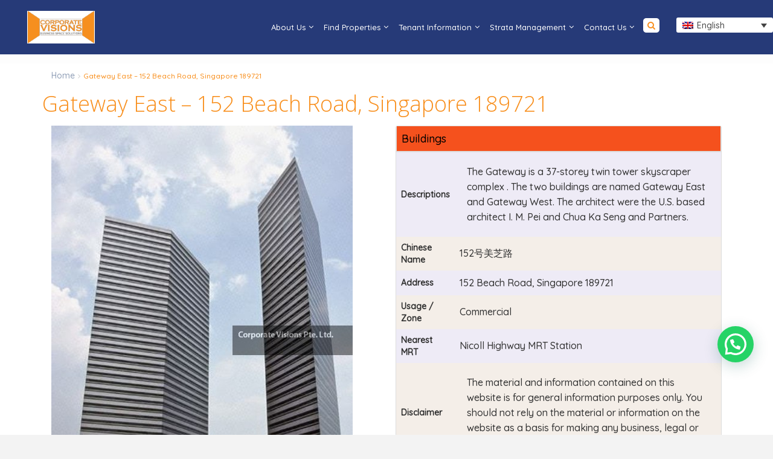

--- FILE ---
content_type: text/html; charset=UTF-8
request_url: https://corporatevisions.sg/gateway-east-one-hundred-fifty-two-beach-road-singapore/
body_size: 79254
content:
<!DOCTYPE html>
<html lang="en-US">
<head>
    
<link rel="preload" as="image" href="https://corporatevisions.sg/wp-content/uploads/2024/09/banner-CV-1-scaled_11zon_1335x660.webp" type="image/webp">
	<meta name="ahrefs-site-verification" content="77f95d58391a47517a996fc1d7387d22d86e38ee394f2b4f457036827e920722">
<meta name="msvalidate.01" content="2C25FFAD40A488F7D9D5C7DEC540B993" />
<!-- Google Tag Manager -->
<script>(function(w,d,s,l,i){w[l]=w[l]||[];w[l].push({'gtm.start':
new Date().getTime(),event:'gtm.js'});var f=d.getElementsByTagName(s)[0],
j=d.createElement(s),dl=l!='dataLayer'?'&l='+l:'';j.async=true;j.src=
'https://www.googletagmanager.com/gtm.js?id='+i+dl;f.parentNode.insertBefore(j,f);
})(window,document,'script','dataLayer','GTM-P3H8CW9');</script>
<!-- End Google Tag Manager -->

<!-- Google Tag Manager (noscript) -->
<noscript><iframe src="https://www.googletagmanager.com/ns.html?id=GTM-P3H8CW9"
height="0" width="0" style="display:none;visibility:hidden"></iframe></noscript>
<!-- End Google Tag Manager (noscript) -->
	
<!-- Google tag (gtag.js) -->
<script async src="https://www.googletagmanager.com/gtag/js?id=G-F55C5LVDLC"></script>
<script>
  window.dataLayer = window.dataLayer || [];
  function gtag(){dataLayer.push(arguments);}
  gtag('js', new Date());

  gtag('config', 'G-F55C5LVDLC');
</script>



<meta charset="UTF-8" />
<meta http-equiv="Content-Type" content="text/html; charset=utf-8"/>
 
<meta name="viewport" content="width=device-width, initial-scale=1">

<!--
<title>
    Gateway East - 152 Beach Road, Singapore 189721Corporate Visions</title>-->



<link rel="pingback" href="https://corporatevisions.sg/xmlrpc.php" />

<link rel="shortcut icon" href="https://corporatevisions.sg/wp-content/uploads/2017/03/logo-1-300x147.png" type="image/x-icon" /><meta name='robots' content='index, follow, max-image-preview:large, max-snippet:-1, max-video-preview:-1' />
	<style>img:is([sizes="auto" i], [sizes^="auto," i]) { contain-intrinsic-size: 3000px 1500px }</style>
	<link rel="alternate" hreflang="en" href="https://corporatevisions.sg/gateway-east-one-hundred-fifty-two-beach-road-singapore/" />
<link rel="alternate" hreflang="x-default" href="https://corporatevisions.sg/gateway-east-one-hundred-fifty-two-beach-road-singapore/" />

	<!-- This site is optimized with the Yoast SEO Premium plugin v21.6 (Yoast SEO v25.2) - https://yoast.com/wordpress/plugins/seo/ -->
	<title>Gateway East - 152 Beach Road, Singapore 189721</title>
	<meta name="description" content="The Gateway is a 37-storey twin tower skyscraper complex . The 2 buildings are named Gateway East and Gateway West." />
	<link rel="canonical" href="https://corporatevisions.sg/gateway-east-one-hundred-fifty-two-beach-road-singapore/" />
	<meta property="og:locale" content="en_US" />
	<meta property="og:type" content="article" />
	<meta property="og:title" content="Gateway East - 152 Beach Road, Singapore 189721" />
	<meta property="og:description" content="The Gateway is a 37-storey twin tower skyscraper complex . The 2 buildings are named Gateway East and Gateway West." />
	<meta property="og:url" content="https://corporatevisions.sg/gateway-east-one-hundred-fifty-two-beach-road-singapore/" />
	<meta property="og:site_name" content="Corporate Visions" />
	<meta property="article:publisher" content="https://www.facebook.com/teamcorporatevisions/" />
	<meta property="article:modified_time" content="2025-01-02T07:25:03+00:00" />
	<meta property="og:image" content="https://corporatevisions.sg/wp-content/uploads/2025/01/the-Gateway.jpg" />
	<meta property="og:image:width" content="499" />
	<meta property="og:image:height" content="711" />
	<meta property="og:image:type" content="image/jpeg" />
	<meta name="twitter:card" content="summary_large_image" />
	<meta name="twitter:label1" content="Est. reading time" />
	<meta name="twitter:data1" content="1 minute" />
	<script type="application/ld+json" class="yoast-schema-graph">{"@context":"https://schema.org","@graph":[{"@type":"WebPage","@id":"https://corporatevisions.sg/gateway-east-one-hundred-fifty-two-beach-road-singapore/","url":"https://corporatevisions.sg/gateway-east-one-hundred-fifty-two-beach-road-singapore/","name":"Gateway East - 152 Beach Road, Singapore 189721","isPartOf":{"@id":"https://corporatevisions.sg/#website"},"primaryImageOfPage":{"@id":"https://corporatevisions.sg/gateway-east-one-hundred-fifty-two-beach-road-singapore/#primaryimage"},"image":{"@id":"https://corporatevisions.sg/gateway-east-one-hundred-fifty-two-beach-road-singapore/#primaryimage"},"thumbnailUrl":"https://corporatevisions.sg/wp-content/uploads/2025/01/the-Gateway.jpg","datePublished":"2020-07-16T06:53:22+00:00","dateModified":"2025-01-02T07:25:03+00:00","description":"The Gateway is a 37-storey twin tower skyscraper complex . The 2 buildings are named Gateway East and Gateway West.","breadcrumb":{"@id":"https://corporatevisions.sg/gateway-east-one-hundred-fifty-two-beach-road-singapore/#breadcrumb"},"inLanguage":"en-US","potentialAction":[{"@type":"ReadAction","target":["https://corporatevisions.sg/gateway-east-one-hundred-fifty-two-beach-road-singapore/"]}]},{"@type":"ImageObject","inLanguage":"en-US","@id":"https://corporatevisions.sg/gateway-east-one-hundred-fifty-two-beach-road-singapore/#primaryimage","url":"https://corporatevisions.sg/wp-content/uploads/2025/01/the-Gateway.jpg","contentUrl":"https://corporatevisions.sg/wp-content/uploads/2025/01/the-Gateway.jpg","width":499,"height":711,"caption":"The Gaateway"},{"@type":"BreadcrumbList","@id":"https://corporatevisions.sg/gateway-east-one-hundred-fifty-two-beach-road-singapore/#breadcrumb","itemListElement":[{"@type":"ListItem","position":1,"name":"Home","item":"https://corporatevisions.sg/"},{"@type":"ListItem","position":2,"name":"Gateway East &#8211; 152 Beach Road, Singapore 189721"}]},{"@type":"WebSite","@id":"https://corporatevisions.sg/#website","url":"https://corporatevisions.sg/","name":"https://corporatevisions.sg/","description":"Commercial Real Estate Agency","publisher":{"@id":"https://corporatevisions.sg/#organization"},"potentialAction":[{"@type":"SearchAction","target":{"@type":"EntryPoint","urlTemplate":"https://corporatevisions.sg/?s={search_term_string}"},"query-input":{"@type":"PropertyValueSpecification","valueRequired":true,"valueName":"search_term_string"}}],"inLanguage":"en-US"},{"@type":"Organization","@id":"https://corporatevisions.sg/#organization","name":"Corporate Visions","url":"https://corporatevisions.sg/","logo":{"@type":"ImageObject","inLanguage":"en-US","@id":"https://corporatevisions.sg/#/schema/logo/image/","url":"https://corporatevisions.sg/wp-content/uploads/2021/12/CV-logo.jpg","contentUrl":"https://corporatevisions.sg/wp-content/uploads/2021/12/CV-logo.jpg","width":302,"height":175,"caption":"Corporate Visions"},"image":{"@id":"https://corporatevisions.sg/#/schema/logo/image/"},"sameAs":["https://www.facebook.com/teamcorporatevisions/"]}]}</script>
	<!-- / Yoast SEO Premium plugin. -->


<link rel='dns-prefetch' href='//fonts.googleapis.com' />
<link rel='stylesheet' id='wp-block-library-css' href='https://corporatevisions.sg/wp-includes/css/dist/block-library/style.min.css?ver=6.7.2' type='text/css' media='all' />
<style id='joinchat-button-style-inline-css' type='text/css'>
.wp-block-joinchat-button{border:none!important;text-align:center}.wp-block-joinchat-button figure{display:table;margin:0 auto;padding:0}.wp-block-joinchat-button figcaption{font:normal normal 400 .6em/2em var(--wp--preset--font-family--system-font,sans-serif);margin:0;padding:0}.wp-block-joinchat-button .joinchat-button__qr{background-color:#fff;border:6px solid #25d366;border-radius:30px;box-sizing:content-box;display:block;height:200px;margin:auto;overflow:hidden;padding:10px;width:200px}.wp-block-joinchat-button .joinchat-button__qr canvas,.wp-block-joinchat-button .joinchat-button__qr img{display:block;margin:auto}.wp-block-joinchat-button .joinchat-button__link{align-items:center;background-color:#25d366;border:6px solid #25d366;border-radius:30px;display:inline-flex;flex-flow:row nowrap;justify-content:center;line-height:1.25em;margin:0 auto;text-decoration:none}.wp-block-joinchat-button .joinchat-button__link:before{background:transparent var(--joinchat-ico) no-repeat center;background-size:100%;content:"";display:block;height:1.5em;margin:-.75em .75em -.75em 0;width:1.5em}.wp-block-joinchat-button figure+.joinchat-button__link{margin-top:10px}@media (orientation:landscape)and (min-height:481px),(orientation:portrait)and (min-width:481px){.wp-block-joinchat-button.joinchat-button--qr-only figure+.joinchat-button__link{display:none}}@media (max-width:480px),(orientation:landscape)and (max-height:480px){.wp-block-joinchat-button figure{display:none}}

</style>
<style id='classic-theme-styles-inline-css' type='text/css'>
/*! This file is auto-generated */
.wp-block-button__link{color:#fff;background-color:#32373c;border-radius:9999px;box-shadow:none;text-decoration:none;padding:calc(.667em + 2px) calc(1.333em + 2px);font-size:1.125em}.wp-block-file__button{background:#32373c;color:#fff;text-decoration:none}
</style>
<style id='global-styles-inline-css' type='text/css'>
:root{--wp--preset--aspect-ratio--square: 1;--wp--preset--aspect-ratio--4-3: 4/3;--wp--preset--aspect-ratio--3-4: 3/4;--wp--preset--aspect-ratio--3-2: 3/2;--wp--preset--aspect-ratio--2-3: 2/3;--wp--preset--aspect-ratio--16-9: 16/9;--wp--preset--aspect-ratio--9-16: 9/16;--wp--preset--color--black: #000000;--wp--preset--color--cyan-bluish-gray: #abb8c3;--wp--preset--color--white: #ffffff;--wp--preset--color--pale-pink: #f78da7;--wp--preset--color--vivid-red: #cf2e2e;--wp--preset--color--luminous-vivid-orange: #ff6900;--wp--preset--color--luminous-vivid-amber: #fcb900;--wp--preset--color--light-green-cyan: #7bdcb5;--wp--preset--color--vivid-green-cyan: #00d084;--wp--preset--color--pale-cyan-blue: #8ed1fc;--wp--preset--color--vivid-cyan-blue: #0693e3;--wp--preset--color--vivid-purple: #9b51e0;--wp--preset--gradient--vivid-cyan-blue-to-vivid-purple: linear-gradient(135deg,rgba(6,147,227,1) 0%,rgb(155,81,224) 100%);--wp--preset--gradient--light-green-cyan-to-vivid-green-cyan: linear-gradient(135deg,rgb(122,220,180) 0%,rgb(0,208,130) 100%);--wp--preset--gradient--luminous-vivid-amber-to-luminous-vivid-orange: linear-gradient(135deg,rgba(252,185,0,1) 0%,rgba(255,105,0,1) 100%);--wp--preset--gradient--luminous-vivid-orange-to-vivid-red: linear-gradient(135deg,rgba(255,105,0,1) 0%,rgb(207,46,46) 100%);--wp--preset--gradient--very-light-gray-to-cyan-bluish-gray: linear-gradient(135deg,rgb(238,238,238) 0%,rgb(169,184,195) 100%);--wp--preset--gradient--cool-to-warm-spectrum: linear-gradient(135deg,rgb(74,234,220) 0%,rgb(151,120,209) 20%,rgb(207,42,186) 40%,rgb(238,44,130) 60%,rgb(251,105,98) 80%,rgb(254,248,76) 100%);--wp--preset--gradient--blush-light-purple: linear-gradient(135deg,rgb(255,206,236) 0%,rgb(152,150,240) 100%);--wp--preset--gradient--blush-bordeaux: linear-gradient(135deg,rgb(254,205,165) 0%,rgb(254,45,45) 50%,rgb(107,0,62) 100%);--wp--preset--gradient--luminous-dusk: linear-gradient(135deg,rgb(255,203,112) 0%,rgb(199,81,192) 50%,rgb(65,88,208) 100%);--wp--preset--gradient--pale-ocean: linear-gradient(135deg,rgb(255,245,203) 0%,rgb(182,227,212) 50%,rgb(51,167,181) 100%);--wp--preset--gradient--electric-grass: linear-gradient(135deg,rgb(202,248,128) 0%,rgb(113,206,126) 100%);--wp--preset--gradient--midnight: linear-gradient(135deg,rgb(2,3,129) 0%,rgb(40,116,252) 100%);--wp--preset--font-size--small: 13px;--wp--preset--font-size--medium: 20px;--wp--preset--font-size--large: 36px;--wp--preset--font-size--x-large: 42px;--wp--preset--spacing--20: 0.44rem;--wp--preset--spacing--30: 0.67rem;--wp--preset--spacing--40: 1rem;--wp--preset--spacing--50: 1.5rem;--wp--preset--spacing--60: 2.25rem;--wp--preset--spacing--70: 3.38rem;--wp--preset--spacing--80: 5.06rem;--wp--preset--shadow--natural: 6px 6px 9px rgba(0, 0, 0, 0.2);--wp--preset--shadow--deep: 12px 12px 50px rgba(0, 0, 0, 0.4);--wp--preset--shadow--sharp: 6px 6px 0px rgba(0, 0, 0, 0.2);--wp--preset--shadow--outlined: 6px 6px 0px -3px rgba(255, 255, 255, 1), 6px 6px rgba(0, 0, 0, 1);--wp--preset--shadow--crisp: 6px 6px 0px rgba(0, 0, 0, 1);}:where(.is-layout-flex){gap: 0.5em;}:where(.is-layout-grid){gap: 0.5em;}body .is-layout-flex{display: flex;}.is-layout-flex{flex-wrap: wrap;align-items: center;}.is-layout-flex > :is(*, div){margin: 0;}body .is-layout-grid{display: grid;}.is-layout-grid > :is(*, div){margin: 0;}:where(.wp-block-columns.is-layout-flex){gap: 2em;}:where(.wp-block-columns.is-layout-grid){gap: 2em;}:where(.wp-block-post-template.is-layout-flex){gap: 1.25em;}:where(.wp-block-post-template.is-layout-grid){gap: 1.25em;}.has-black-color{color: var(--wp--preset--color--black) !important;}.has-cyan-bluish-gray-color{color: var(--wp--preset--color--cyan-bluish-gray) !important;}.has-white-color{color: var(--wp--preset--color--white) !important;}.has-pale-pink-color{color: var(--wp--preset--color--pale-pink) !important;}.has-vivid-red-color{color: var(--wp--preset--color--vivid-red) !important;}.has-luminous-vivid-orange-color{color: var(--wp--preset--color--luminous-vivid-orange) !important;}.has-luminous-vivid-amber-color{color: var(--wp--preset--color--luminous-vivid-amber) !important;}.has-light-green-cyan-color{color: var(--wp--preset--color--light-green-cyan) !important;}.has-vivid-green-cyan-color{color: var(--wp--preset--color--vivid-green-cyan) !important;}.has-pale-cyan-blue-color{color: var(--wp--preset--color--pale-cyan-blue) !important;}.has-vivid-cyan-blue-color{color: var(--wp--preset--color--vivid-cyan-blue) !important;}.has-vivid-purple-color{color: var(--wp--preset--color--vivid-purple) !important;}.has-black-background-color{background-color: var(--wp--preset--color--black) !important;}.has-cyan-bluish-gray-background-color{background-color: var(--wp--preset--color--cyan-bluish-gray) !important;}.has-white-background-color{background-color: var(--wp--preset--color--white) !important;}.has-pale-pink-background-color{background-color: var(--wp--preset--color--pale-pink) !important;}.has-vivid-red-background-color{background-color: var(--wp--preset--color--vivid-red) !important;}.has-luminous-vivid-orange-background-color{background-color: var(--wp--preset--color--luminous-vivid-orange) !important;}.has-luminous-vivid-amber-background-color{background-color: var(--wp--preset--color--luminous-vivid-amber) !important;}.has-light-green-cyan-background-color{background-color: var(--wp--preset--color--light-green-cyan) !important;}.has-vivid-green-cyan-background-color{background-color: var(--wp--preset--color--vivid-green-cyan) !important;}.has-pale-cyan-blue-background-color{background-color: var(--wp--preset--color--pale-cyan-blue) !important;}.has-vivid-cyan-blue-background-color{background-color: var(--wp--preset--color--vivid-cyan-blue) !important;}.has-vivid-purple-background-color{background-color: var(--wp--preset--color--vivid-purple) !important;}.has-black-border-color{border-color: var(--wp--preset--color--black) !important;}.has-cyan-bluish-gray-border-color{border-color: var(--wp--preset--color--cyan-bluish-gray) !important;}.has-white-border-color{border-color: var(--wp--preset--color--white) !important;}.has-pale-pink-border-color{border-color: var(--wp--preset--color--pale-pink) !important;}.has-vivid-red-border-color{border-color: var(--wp--preset--color--vivid-red) !important;}.has-luminous-vivid-orange-border-color{border-color: var(--wp--preset--color--luminous-vivid-orange) !important;}.has-luminous-vivid-amber-border-color{border-color: var(--wp--preset--color--luminous-vivid-amber) !important;}.has-light-green-cyan-border-color{border-color: var(--wp--preset--color--light-green-cyan) !important;}.has-vivid-green-cyan-border-color{border-color: var(--wp--preset--color--vivid-green-cyan) !important;}.has-pale-cyan-blue-border-color{border-color: var(--wp--preset--color--pale-cyan-blue) !important;}.has-vivid-cyan-blue-border-color{border-color: var(--wp--preset--color--vivid-cyan-blue) !important;}.has-vivid-purple-border-color{border-color: var(--wp--preset--color--vivid-purple) !important;}.has-vivid-cyan-blue-to-vivid-purple-gradient-background{background: var(--wp--preset--gradient--vivid-cyan-blue-to-vivid-purple) !important;}.has-light-green-cyan-to-vivid-green-cyan-gradient-background{background: var(--wp--preset--gradient--light-green-cyan-to-vivid-green-cyan) !important;}.has-luminous-vivid-amber-to-luminous-vivid-orange-gradient-background{background: var(--wp--preset--gradient--luminous-vivid-amber-to-luminous-vivid-orange) !important;}.has-luminous-vivid-orange-to-vivid-red-gradient-background{background: var(--wp--preset--gradient--luminous-vivid-orange-to-vivid-red) !important;}.has-very-light-gray-to-cyan-bluish-gray-gradient-background{background: var(--wp--preset--gradient--very-light-gray-to-cyan-bluish-gray) !important;}.has-cool-to-warm-spectrum-gradient-background{background: var(--wp--preset--gradient--cool-to-warm-spectrum) !important;}.has-blush-light-purple-gradient-background{background: var(--wp--preset--gradient--blush-light-purple) !important;}.has-blush-bordeaux-gradient-background{background: var(--wp--preset--gradient--blush-bordeaux) !important;}.has-luminous-dusk-gradient-background{background: var(--wp--preset--gradient--luminous-dusk) !important;}.has-pale-ocean-gradient-background{background: var(--wp--preset--gradient--pale-ocean) !important;}.has-electric-grass-gradient-background{background: var(--wp--preset--gradient--electric-grass) !important;}.has-midnight-gradient-background{background: var(--wp--preset--gradient--midnight) !important;}.has-small-font-size{font-size: var(--wp--preset--font-size--small) !important;}.has-medium-font-size{font-size: var(--wp--preset--font-size--medium) !important;}.has-large-font-size{font-size: var(--wp--preset--font-size--large) !important;}.has-x-large-font-size{font-size: var(--wp--preset--font-size--x-large) !important;}
:where(.wp-block-post-template.is-layout-flex){gap: 1.25em;}:where(.wp-block-post-template.is-layout-grid){gap: 1.25em;}
:where(.wp-block-columns.is-layout-flex){gap: 2em;}:where(.wp-block-columns.is-layout-grid){gap: 2em;}
:root :where(.wp-block-pullquote){font-size: 1.5em;line-height: 1.6;}
</style>
<link rel='stylesheet' id='contact-form-7-css' href='https://corporatevisions.sg/wp-content/plugins/contact-form-7/includes/css/styles.css?ver=6.0.6' type='text/css' media='all' />
<link rel='stylesheet' id='ssb-front-css-css' href='https://corporatevisions.sg/wp-content/plugins/simple-social-buttons/assets/css/front.css?ver=6.1.0' type='text/css' media='all' />
<link rel='stylesheet' id='font-awesome-css' href='https://corporatevisions.sg/wp-content/plugins/types/vendor/toolset/toolset-common/res/lib/font-awesome/css/font-awesome.min.css?ver=4.7.0' type='text/css' media='screen' />
<link rel='stylesheet' id='wpml-legacy-dropdown-0-css' href='https://corporatevisions.sg/wp-content/plugins/sitepress-multilingual-cms/templates/language-switchers/legacy-dropdown/style.min.css?ver=1' type='text/css' media='all' />
<link rel='stylesheet' id='ivory-search-styles-css' href='https://corporatevisions.sg/wp-content/plugins/add-search-to-menu/public/css/ivory-search.min.css?ver=5.5.11' type='text/css' media='all' />
<link rel='stylesheet' id='wpestate_style-css' href='https://corporatevisions.sg/wp-content/themes/wpresidence/style.css?ver=1.0' type='text/css' media='all' />
<link rel='stylesheet' id='wpestate_media-css' href='https://corporatevisions.sg/wp-content/themes/wpresidence/css/my_media.css?ver=1.0' type='text/css' media='all' />
<link rel='stylesheet' id='wpestate-opensans-css' href='https://fonts.googleapis.com/css?family=Open+Sans%3A400%2C600%2C300&#038;subset=latin%2Clatin-ext&#038;ver=6.7.2' type='text/css' media='all' />
<link rel='stylesheet' id='font-awesome.min-css' href='https://corporatevisions.sg/wp-content/themes/wpresidence/css/fontawesome/css/font-awesome.min.css?ver=6.7.2' type='text/css' media='all' />
<link rel='stylesheet' id='jquery.ui.theme-css' href='https://corporatevisions.sg/wp-content/themes/wpresidence/css/jquery-ui.min.css?ver=6.7.2' type='text/css' media='all' />
<link rel='stylesheet' id='wpestate_fancybox-css' href='https://corporatevisions.sg/wp-content/themes/wpresidence/css/jquery.fancybox.css?ver=1.0' type='text/css' media='all' />
<link rel='stylesheet' id='wpdreams-asl-basic-css' href='https://corporatevisions.sg/wp-content/plugins/ajax-search-lite/css/style.basic.css?ver=4.12.7' type='text/css' media='all' />
<link rel='stylesheet' id='wpdreams-asl-instance-css' href='https://corporatevisions.sg/wp-content/plugins/ajax-search-lite/css/style-simple-red.css?ver=4.12.7' type='text/css' media='all' />
<link rel='stylesheet' id='js_composer_front-css' href='https://corporatevisions.sg/wp-content/plugins/js_composer/assets/css/js_composer.min.css?ver=7.9' type='text/css' media='all' />
<link rel='stylesheet' id='bsf-Defaults-css' href='https://corporatevisions.sg/wp-content/uploads/smile_fonts/Defaults/Defaults.css?ver=6.7.2' type='text/css' media='all' />
<link rel="stylesheet" type="text/css" href="https://corporatevisions.sg/wp-content/plugins/smart-slider-3/Public/SmartSlider3/Application/Frontend/Assets/dist/smartslider.min.css?ver=c9342566" media="all">
<link rel="stylesheet" type="text/css" href="https://fonts.googleapis.com/css?display=swap&amp;family=Oswald%3A300%2C400" media="all">
<style data-related="n2-ss-5">div#n2-ss-5 .n2-ss-slider-1{display:grid;box-sizing:border-box;position:relative;background-repeat:repeat;background-position:50% 50%;background-size:cover;background-attachment:scroll;border:0px solid RGBA(62,62,62,1);border-radius:0px;overflow:hidden;}div#n2-ss-5:not(.n2-ss-loaded) .n2-ss-slider-1{background-image:none !important;}div#n2-ss-5 .n2-ss-slider-2{display:grid;place-items:center;position:relative;overflow:hidden;z-index:10;}div#n2-ss-5 .n2-ss-slider-3{position:relative;width:100%;height:100%;z-index:20;display:grid;grid-template-areas:'slide';}div#n2-ss-5 .n2-ss-slider-3 > *{grid-area:slide;}div#n2-ss-5.n2-ss-full-page--constrain-ratio .n2-ss-slider-3{height:auto;}div#n2-ss-5 .n2-ss-slide-backgrounds{position:absolute;left:0;top:0;width:100%;height:100%;}div#n2-ss-5 .n2-ss-slide-backgrounds{z-index:10;}div#n2-ss-5 .n2-ss-slide{display:grid;place-items:center;grid-auto-columns:100%;position:relative;width:100%;height:100%;-webkit-backface-visibility:hidden;z-index:20;}div#n2-ss-5 .n2-ss-slide{perspective:1500px;}div#n2-ss-5 .n-uc-15fa4bef99cc0-inner{background-color:RGBA(255,255,255,1);}div#n2-ss-5 .n2-font-d99ce1ca144b1a7d005b1f45b60c941c-paragraph{font-family: 'Oswald';color: #ffffff;font-size:175%;text-shadow: 0px 2px 5px RGBA(0,0,0,0.84);line-height: 1.2;font-weight: normal;font-style: normal;text-decoration: none;text-align: inherit;letter-spacing: normal;word-spacing: normal;text-transform: none;font-weight: 500;}div#n2-ss-5 .n2-font-d99ce1ca144b1a7d005b1f45b60c941c-paragraph a, div#n2-ss-5 .n2-font-d99ce1ca144b1a7d005b1f45b60c941c-paragraph a:FOCUS{font-family: 'Oswald';color: #1890d7;font-size:100%;text-shadow: 0px 2px 5px RGBA(0,0,0,0.84);line-height: 1.2;font-weight: normal;font-style: normal;text-decoration: none;text-align: inherit;letter-spacing: normal;word-spacing: normal;text-transform: none;font-weight: 500;}div#n2-ss-5 .n2-font-d99ce1ca144b1a7d005b1f45b60c941c-paragraph a:HOVER, div#n2-ss-5 .n2-font-d99ce1ca144b1a7d005b1f45b60c941c-paragraph a:ACTIVE{font-family: 'Oswald';color: #1890d7;font-size:100%;text-shadow: 0px 2px 5px RGBA(0,0,0,0.84);line-height: 1.2;font-weight: normal;font-style: normal;text-decoration: none;text-align: inherit;letter-spacing: normal;word-spacing: normal;text-transform: none;font-weight: 500;}div#n2-ss-5 .n2-ss-slide-limiter{max-width:1920px;}div#n2-ss-5 .n-uc-RDFLQTG94rlQ{padding:0px 0px 0px 0px}div#n2-ss-5 .n-uc-15fa4bef99cc0-inner{padding:20px 20px 20px 20px;justify-content:center}div#n2-ss-5 .n-uc-15fa4bef99cc0{align-self:center;}@media (min-width: 1200px){div#n2-ss-5 [data-hide-desktopportrait="1"]{display: none !important;}}@media (orientation: landscape) and (max-width: 1199px) and (min-width: 901px),(orientation: portrait) and (max-width: 1199px) and (min-width: 701px){div#n2-ss-5 [data-hide-tabletportrait="1"]{display: none !important;}}@media (orientation: landscape) and (max-width: 900px),(orientation: portrait) and (max-width: 700px){div#n2-ss-5 .n-uc-RDFLQTG94rlQ{padding:10px 0px 10px 0px}div#n2-ss-5 .n-uc-15fa4bef99cc0-inner{padding:20px 10px 0px 10px}div#n2-ss-5 [data-hide-mobileportrait="1"]{display: none !important;}}</style>
<script>(function(){this._N2=this._N2||{_r:[],_d:[],r:function(){this._r.push(arguments)},d:function(){this._d.push(arguments)}}}).call(window);</script><script src="https://corporatevisions.sg/wp-content/plugins/smart-slider-3/Public/SmartSlider3/Application/Frontend/Assets/dist/n2.min.js?ver=c9342566" defer async></script>
<script src="https://corporatevisions.sg/wp-content/plugins/smart-slider-3/Public/SmartSlider3/Application/Frontend/Assets/dist/smartslider-frontend.min.js?ver=c9342566" defer async></script>
<script src="https://corporatevisions.sg/wp-content/plugins/smart-slider-3/Public/SmartSlider3/Slider/SliderType/Block/Assets/dist/ss-block.min.js?ver=c9342566" defer async></script>
<script>_N2.r('documentReady',function(){_N2.r(["documentReady","smartslider-frontend","ss-block"],function(){new _N2.SmartSliderBlock('n2-ss-5',{"admin":false,"background.video.mobile":1,"loadingTime":2000,"alias":{"id":0,"smoothScroll":0,"slideSwitch":0,"scroll":1},"align":"normal","isDelayed":0,"responsive":{"mediaQueries":{"all":false,"desktopportrait":["(min-width: 1200px)"],"tabletportrait":["(orientation: landscape) and (max-width: 1199px) and (min-width: 901px)","(orientation: portrait) and (max-width: 1199px) and (min-width: 701px)"],"mobileportrait":["(orientation: landscape) and (max-width: 900px)","(orientation: portrait) and (max-width: 700px)"]},"base":{"slideOuterWidth":1920,"slideOuterHeight":200,"sliderWidth":1920,"sliderHeight":200,"slideWidth":1920,"slideHeight":200},"hideOn":{"desktopLandscape":false,"desktopPortrait":false,"tabletLandscape":false,"tabletPortrait":false,"mobileLandscape":false,"mobilePortrait":false},"onResizeEnabled":true,"type":"fullwidth","sliderHeightBasedOn":"real","focusUser":1,"focusEdge":"auto","breakpoints":[{"device":"tabletPortrait","type":"max-screen-width","portraitWidth":1199,"landscapeWidth":1199},{"device":"mobilePortrait","type":"max-screen-width","portraitWidth":700,"landscapeWidth":900}],"enabledDevices":{"desktopLandscape":0,"desktopPortrait":1,"tabletLandscape":0,"tabletPortrait":1,"mobileLandscape":0,"mobilePortrait":1},"sizes":{"desktopPortrait":{"width":1920,"height":200,"max":3000,"min":1200},"tabletPortrait":{"width":701,"height":73,"customHeight":false,"max":1199,"min":701},"mobilePortrait":{"width":320,"height":33,"customHeight":false,"max":900,"min":320}},"overflowHiddenPage":0,"focus":{"offsetTop":"#wpadminbar","offsetBottom":""}},"controls":{"mousewheel":0,"touch":0,"keyboard":0,"blockCarouselInteraction":1},"playWhenVisible":1,"playWhenVisibleAt":0.5,"lazyLoad":0,"lazyLoadNeighbor":0,"blockrightclick":0,"maintainSession":0,"autoplay":{"enabled":0,"start":0,"duration":8000,"autoplayLoop":1,"allowReStart":0,"pause":{"click":1,"mouse":"enter","mediaStarted":1},"resume":{"click":0,"mouse":0,"mediaEnded":1,"slidechanged":0},"interval":1,"intervalModifier":"loop","intervalSlide":"current"},"perspective":1500,"layerMode":{"playOnce":0,"playFirstLayer":1,"mode":"skippable","inAnimation":"mainInEnd"},"initCallbacks":function(){}})})});</script><script type="text/javascript" src="https://corporatevisions.sg/wp-includes/js/jquery/jquery.min.js?ver=3.7.1" id="jquery-core-js"></script>
<script type="text/javascript" src="https://corporatevisions.sg/wp-includes/js/jquery/jquery-migrate.min.js?ver=3.4.1" id="jquery-migrate-js"></script>
<script type="text/javascript" id="image-watermark-no-right-click-js-before">
/* <![CDATA[ */
var iwArgsNoRightClick = {"rightclick":"Y","draganddrop":"N"};
/* ]]> */
</script>
<script type="text/javascript" src="https://corporatevisions.sg/wp-content/plugins/image-watermark/js/no-right-click.js?ver=1.8.0" id="image-watermark-no-right-click-js"></script>
<script type="text/javascript" src="https://corporatevisions.sg/wp-content/plugins/sitepress-multilingual-cms/templates/language-switchers/legacy-dropdown/script.min.js?ver=1" id="wpml-legacy-dropdown-0-js"></script>
<script type="text/javascript" src="https://corporatevisions.sg/wp-content/themes/wpresidence/js/bootstrap.min.js?ver=1.0" id="bootstrap-js"></script>
<script type="text/javascript" src="https://corporatevisions.sg/wp-content/themes/wpresidence/js/all_external.min.js?ver=1.0" id="all_external-js"></script>
<script type="text/javascript" src="https://corporatevisions.sg/wp-content/themes/wpresidence/js/owl.carousel.min.js?ver=1.0" id="owl_carousel-js"></script>
<script></script><link rel="https://api.w.org/" href="https://corporatevisions.sg/wp-json/" /><link rel="alternate" title="JSON" type="application/json" href="https://corporatevisions.sg/wp-json/wp/v2/pages/28123" /><link rel="EditURI" type="application/rsd+xml" title="RSD" href="https://corporatevisions.sg/xmlrpc.php?rsd" />
<meta name="generator" content="WordPress 6.7.2" />
<link rel="alternate" title="oEmbed (JSON)" type="application/json+oembed" href="https://corporatevisions.sg/wp-json/oembed/1.0/embed?url=https%3A%2F%2Fcorporatevisions.sg%2Fgateway-east-one-hundred-fifty-two-beach-road-singapore%2F" />
<link rel="alternate" title="oEmbed (XML)" type="text/xml+oembed" href="https://corporatevisions.sg/wp-json/oembed/1.0/embed?url=https%3A%2F%2Fcorporatevisions.sg%2Fgateway-east-one-hundred-fifty-two-beach-road-singapore%2F&#038;format=xml" />
<meta name="generator" content="WPML ver:4.7.1 stt:59,1;" />
<!-- start Simple Custom CSS and JS -->
<script type="text/javascript">
jQuery(document).ready(function(){
  	var h1Content = jQuery('h1.entry-title').html();
	//alert(h1Content);
	jQuery("input#page_title_name").val(h1Content);
	jQuery("input#page_title_name_second").val(h1Content);
});

</script>
<!-- end Simple Custom CSS and JS -->
<!-- start Simple Custom CSS and JS -->
<script type="text/javascript">
/* Default comment here */ 

jQuery(document).ready(function( $ ){
if ( $('#new_post') ) { // do the function for the 'ADD PROPERTY PAGE' form
      moveSubmitButton();
      $(window).resize(moveSubmitButton);
    }

function moveSubmitButton() {
      if( $(window).width() > 992 ) {
    	$('.submit_form_row').appendTo($('.profile-page ').children('.col-md-8'));   
      } else if( $(window).width() <= 992 ) { 
    	$('.submit_form_row').appendTo($('.profile-page ').children('.col-md-4 '));   
      }
    }
});</script>
<!-- end Simple Custom CSS and JS -->
<!-- start Simple Custom CSS and JS -->
<script type="text/javascript">
jQuery(document).ready(function( $ ){
    var navbar = document.getElementsByClassName("mobilewrapper")[0];
  	var navbar_display = navbar.style.display;
    document.getElementsByClassName("mobile-trigger")[0].addEventListener("click", function(){
      var li = document.getElementById("menu-main-menu").children;
      for(var i=0; i< li.length; i++){
        if(i == 0 || i == 1 || i == 4 || i == 5){
          	if(i == 5){
              li[i].style.position = "relative";
            }
          	var link = li[i].getElementsByTagName("a")[0];
        	link.insertAdjacentHTML('afterend','<a class="dropdown-icon-custom"></a>');
        }
      }
    });

});


</script>
<!-- end Simple Custom CSS and JS -->
<!-- start Simple Custom CSS and JS -->
<style type="text/css">
@import url('https://fonts.googleapis.com/css2?family=Oswald&display=swap');
@import url('https://fonts.googleapis.com/css2?family=Quicksand:wght@500&display=swap');
/*new website revamp CSS*/
/*New CSS Header*/
.mobile_header{
	background: #263A78;
}
.header_wrapper, .mobilex-menu, .snap-drawer {
	background: #263A78 !important;
}
.logo img {
	min-height: 50% !important;
	width: auto;
}
#access ul.menu >li>a {
	color: #fff !important;
}
.logo img {
	background: #fff;
	padding-left: 1px;
	padding-right: 1px;
}
.wpml-ls-display {
	padding-left: 5px;
}
i.fas.fa-cogs {
	margin: 25px 0;
}
.mobile-trigger-user:before {
	content: "\f007";
	font: normal normal normal 14px/1 FontAwesome;
	font-size: 23px;
	position: absolute;
	top: 25px;
}
.fa-cogs:before {
display: none;
}
#access a, #access ul ul a:hover{
	background: #263A78 !important;

}
.top_bar_wrapper {
	display:none;
}

/*FOOTER*/
#colophon{
	background-color: #111C40 !important;
}
.sub_footer{
	background-color: #111C40 !important;
	height: 90px;
	border-top: 1px solid rgb(255,255,255,0.25);
}
.inside-li {
	font-family: 'Quicksand', sans-serif;
}
#text-11 ul{
  list-style-type: none;
  position: relative;
}
#text-11 li:before{
  content: "→";
  font-size: 18px;
  position: absolute;
  top: 2px;
  left: -28px;
color: #FF6600;
}
#text-31 ul{
  list-style-type: none;
  position: relative;
}
#text-31 li::before{
  content: "→";
  font-size: 18px;
  position: absolute;
  top: 47px;
  left: -13px;
color: #FF6600;
}
#text-29 ul{
  list-style-type: none;
  position: relative;
}
#text-29 li:before{
  content: "→";
  font-size: 18px;
  position: absolute;
  top:45px;
  left: -25px;
color: #FF6600;
}
#text30 ul{
  list-style-type: none;
  position: relative;
}
#text30 li::before{
  content: "→";
  font-size: 18px;
  position: absolute;
  top: -1px;
  left: -28px;
color: #FF6600;
}
@media screen and (max-width:992px) {
	.firstFooter {
		width: 60% !important;
		text-align: left !important;
	}
}
/*End footer*/
/*Bottom Footer*/
/*Join Us Bottom Footer*/
.newsletterBottom input.wpcf7-form-control.wpcf7-text.wpcf7-validates-as-required {
	width: 60% !important;
	border: 1px solid #334C93;
	border-radius: 0;
	background: #334C93;
	color: #fff;
	margin-right: 10px;
	margin-top: 20px;
}
.newsletterBottom input.wpcf7-form-control.wpcf7-text.wpcf7-validates-as-required::placeholder {
	color: #ffffffb0;
	font-family: 'Oswald', sans-serif;
}
.newsletterBottom .wpcf7-form input[type="submit"] {
	border-radius: 5px !important;
	font-family: 'Oswald', sans-serif;
	font-weight: 700;
	text-transform: capitalize;
	margin-top: 20px;
}
@media screen (max-width:739px) {
	.newsletterBottom .wpcf7-form input[type="submit"] {
		margin-top: 20px;
	}
	.newsletterBottom input.wpcf7-form-control.wpcf7-text.wpcf7-validates-as-required {
		width: 100% !important;
	}
}
#wpcf7-f18203-p39267-o1 form{
	text-align: left;
}
/*About Us Bottom Footer*/
.newsletterBottom input.wpcf7-form-control.wpcf7-text.wpcf7-validates-as-required, .page-id-40102 input.wpcf7-form-control.wpcf7-text.wpcf7-validates-as-required {
	width: 60% !important;
	border: 1px solid #334C93;
	border-radius: 0;
	background: #334C93;
	color: #fff;
	margin-right: 10px;
	margin-top: 20px;
}
.newsletterBottom input.wpcf7-form-control.wpcf7-text.wpcf7-validates-as-required::placeholder, .page-id-40102 input.wpcf7-form-control.wpcf7-text.wpcf7-validates-as-required::placeholder {
	color: #ffffffb0;
	font-family: 'Oswald', sans-serif;
}
.newsletterBottom .wpcf7-form input[type="submit"], .page-id-40102 .wpcf7-form input[type="submit"] {
	border-radius: 5px !important;
	font-family: 'Oswald', sans-serif;
	font-weight: 700;
	text-transform: capitalize;
	margin-top: 20px;
}
@media screen (max-width:739px) {
	.newsletterBottom .wpcf7-form input[type="submit"], .page-id-40102 .wpcf7-form input[type="submit"] {
		margin-top: 20px;
	}
	.newsletterBottom input.wpcf7-form-control.wpcf7-text.wpcf7-validates-as-required, .page-id-40102 input.wpcf7-form-control.wpcf7-text.wpcf7-validates-as-required {
		width: 100% !important;
	}
}
.newsletterBottom .wpcf7-form p, .page-id-40102 .wpcf7-form p {
	text-align: left;
}
/*Home*/
.page-id-40084 input.wpcf7-form-control.wpcf7-text.wpcf7-validates-as-required, .page-id-40085 input.wpcf7-form-control.wpcf7-text.wpcf7-validates-as-required {
	width: 60% !important;
	border: 1px solid #334C93;
	border-radius: 0;
	background: #334C93;
	color: #fff;
	margin-right: 10px;
	margin-top: 20px;
}
.page-id-40084 input.wpcf7-form-control.wpcf7-text.wpcf7-validates-as-required::placeholder, .page-id-40085 input.wpcf7-form-control.wpcf7-text.wpcf7-validates-as-required::placeholder {
	color: #ffffffb0;
	font-family: 'Oswald', sans-serif;
}
.page-id-40084 .wpcf7-form input[type="submit"], .page-id-40085 .wpcf7-form input[type="submit"] {
	border-radius: 5px !important;
	font-family: 'Oswald', sans-serif;
	font-weight: 700;
	text-transform: capitalize;
	margin-top: 20px;
}
@media screen (max-width:739px) {
	.page-id-40084 .wpcf7-form input[type="submit"], .page-id-40085 .wpcf7-form input[type="submit"] {
		margin-top: 20px;
	}
	.page-id-40084 input.wpcf7-form-control.wpcf7-text.wpcf7-validates-as-required, .page-id-40085 input.wpcf7-form-control.wpcf7-text.wpcf7-validates-as-required {
		width: 100% !important;
	}
}
.page-id-40084 .wpcf7-form p, .page-id-40085 .wpcf7-form p {
	text-align: left;
}
@media screen and (min-width:767px) {
	#adv-search-mobile {
		display: none;
	}
}
/*End Bottom Footer CSS*/
/*Join Us CSS*/
@media screen and (max-width:1024px) {
	/*our-team hiding on mobile and ipad screen*/
	div#n2-ss-6 .n2-ss-slider-2 {
		display: none !important;
	}
}
@media only screen and (max-width:767px) {
	/*our-team hiding on desktop*/
	.vc_custom_1633571640113 {
		display: none !important;
		margin-bottom: 15px;
	}
	.page-id-40082 .vc_column_container>.vc_column-inner {
		margin-top: 20px !important;
	}
	.page-id-40082 .mobileTeam {
		width: 50%;
		float: left;
	}
}
@media only screen and (max-width:1205px) {
	/*testimonials hiding on mobile and ipad*/
	.testimonialsDesktop {
		display: none;
	}
}
@media only screen and (min-width:1204px){
	/*testimonials hiding on desktop*/
	.testimonialsMobile {
		display: none;
	}
}
@media only screen and (min-width:1024px) {
	/*our-team hiding on desktop*/
	.vc_custom_1633571640113 {
		display: none !important;
	}
}
.columnbox {
	border-radius: 5px 5px 80px 5px !important;
	border: 1px solid #263A78;
	margin-right: 20px;
	background-color: #263A78;
}
.page-id-40082 .vc_row{
	margin-right: 0!important;
	margin-left: 0!important;
}
@media only screen and (min-width: 768px) {
	.page-id-40082 .ourTeam {
		display: none !important;
	}
}
@media only screen and (min-width:767px) {
	.joinTitle {
		margin-bottom: 20px;
	}
	.page-id-40082 .vc_custom_1633095276087 {
		margin-bottom: 20px !important;
	}
}
@media screen and (max-width:990px){
	.salesDesktop {
		display: none;
	}
}
@media screen and (min-width:991px){
	.salesMobile {
		display: none;
	}
}
@media screen and (max-width:990px){
	.page-id-40082 .vc_custom_1632796021311 {
		padding-bottom: 50px !important;
	}
	.page-id-40082 .vc_custom_1632795862983 {
		padding-left: 80px !important;
	}
	#footer-widget-area {
		margin-left: 20px;
	}
}
@media (orientation: landscape) and (max-width: 900px), (orientation: portrait) and (max-width: 700px){
	.page-id-40082 div#n2-ss-5 .n-uc-liHkqgggvJi8{
		padding: 0;
	}
}
.page-id-40082 .vc_column_container>.vc_column-inner {
	padding-left: 0px !important;
	padding-right: 0px !important;
}
.whiteTitleText {
	font-weight: 700;
	font-size: 30px;
	font-family: 'Oswald', sans-serif;
	line-height: 65px;
	color: #fff;
}
.orangeTitleText {
	font-weight: 700;
	font-size: 30px;
	font-family: 'Oswald', sans-serif;
	line-height: 65px;
	color: #ef831f;
}
.blueTitleText {
	font-weight: 700;
	font-size: 30px;
	font-family: 'Oswald', sans-serif;
	line-height: 65px;
	color: #3f4862;
}
.blueText {
	font-weight: 700;
	font-size: 36px;
	font-family: 'Oswald', sans-serif;
	line-height: 26px;
	color: #3f4862;
}
.blackText {
	font-weight: 700;
	font-size: 18px;
	font-family: 'Oswald', sans-serif;
	line-height: 26px;
	color: #fff;
}
.orangeText {
	font-weight: 700;
	font-size: 18px;
	font-family: 'Oswald', sans-serif;
	line-height: 26px;
	color: #EF831F;
}
.page-id-40082 .entry-title{
	display: none !important;
}
.page-id-40082 .breadcrumb_container {
	display: none;
}
.page-id-40082 .content_wrapper{
	padding-top: 0 !important;
}
/*.page-id-40082 .has_top_bar .content_wrapper {
	margin-top: 0 !important;
}*/
.page-id-40082 .wpb_content_element, .page-id-40082 .single-content, .page-id-40082 #comments {
	margin-bottom: 0 !important;
}
/*
.page-id-40082 .wpb_content_element{
	margin-left: 10px;
	margin-right: 20px;
}*/
.page-id-40082 .vc_row-has-fill>.vc_column_container>.vc_column-inner {
	padding-bottom: 0 !important;
	padding-top: 0 !important;
	margin-left: 0 !important;
}
.page-id-40082 .vc_row-has-fill+.vc_row>.vc_column_container>.vc_column-inner {
	margin-left: 0;
	padding-top: 0;
	padding-bottom: 0;
}
.page-id-40082 .vc_row-has-fill+.vc_row-full-width+.vc_row>.vc_column_container>.vc_column-inner {
	padding-top: 0;
}
.page-id-40082 .has_top_bar .content_wrapper {
	margin-top: 20 !important;
}
.page-id-40082 .has_top_bar .has_header_type1 .header_media {
	padding-top: 0 !important;
}
.page-id-40082  .content_wrapper {
	padding: 0px 15px 0 15px;
}
.page-id-40082 .header_media {
	min-height: 100px !important;
}
/*End Join Us CSS*/
/*About Us - CN CSS*/
.page-id-40102 .entry-title, .page-id-40102 .breadcrumb_container, .page-id-40102 #comments{
	display: none;
}
.page-id-40102 .content_wrapper {
	padding: 0px 15px 0 15px;
}
.page-id-40102 .single-content {
	margin-bottom: 0;
}
/*End CSS*/
/*About Us Page*/
.Aboutcolumnbox {
	border-radius: 5px 5px 80px 5px !important;
	border: 1px solid #263A78;
	margin-right: 20px;
	background-color: #263A78;
	min-height: 200px;
}
.single-content p, p, div, a {
	font-family: 'Quicksand', sans-serif;
	color: #868686;
	font-size: 14px;
}
.page-id-40083 .entry-title, .page-id-40083 .breadcrumb_container, .page-id-40083 #comments{
	display: none;
}
.page-id-40083 .content_wrapper {
	padding: 0px 15px 0 15px;
}
.page-id-40083 .single-content {
	margin-bottom: 0;
}
.wpb_content_element {
	margin-bottom: 0 !important;
	margin-top: 35px !important;
}
/*End About Us CSS*/
/*Homepage CSS*/
.page-id-40084 .content_wrapper, .page-id-40085 .content_wrapper {
	padding: 0px 15px 0 15px;
}
.page-id-40084 .single-content, .page-id-40085 .single-content {
	margin-bottom: 0;
}
.page-id-40084 #comments, .page-id-40085 #comments {
	display: none;
}
/*Homepage-What We Have For Rental*/
.page-id-40084 .unit_element_58075, .page-id-40085 .unit_element_58075 {
	border-radius: 5px 5px 80px 5px !important;
}
.ppage-id-40084 .tokyo_featured, .page-id-40085 .tokyo_featured {
	display: none;
}
.page-id-40084 div.property_unit_custom.row_no_3.col-md-12 {
	display: none!important;
}
/*Hide the category tag in homepage*/.page-id-40084 div.property_unit_custom.row_no_3.col-md-12, .page-id-40085 div.property_unit_custom.row_no_3.col-md-12 {
	background: #ff6600;
	width: 50%;
	line-height: 18px;
	padding: 3px 0 8px 10px;
}
.page-id-40084 div.property_unit_custom.row_no_3.col-md-12 a, .page-id-40085 div.property_unit_custom.row_no_3.col-md-12 a {
	color: #fff !important;
}
.page-id-40084 .unit_element_95889, .page-id-40085 .unit_element_95889 {
	color: #fff !important;
}
.property_agent, .unit_element_82124, .property_listing a {
	color: #293f7c !important;
}
.page-id-40084 .listing-unit-img-wrapper, .page-id-40085 .listing-unit-img-wrapper {
	border-bottom-right-radius: 90px !important;
}
.page-id-40084 .property_listing, .page-id-40085 .property_listing {
	border: none !important;
}
.page-id-40084 .custom_separator, .page-id-40085 .custom_separator{
	display: none !important;
}
/*.page-id-40084 .listing-cover, .page-id-40085 .listing-cover {
	opacity: 70% !important;
}
.page-id-40084 .property_listing.property_unit_type2 h4, .page-id-40085 .property_listing.property_unit_type2 h4 {
	position: absolute;
	top: -410px;
	width: 90%;
	color: #fff;
}
@media screen and (max-width:767px) {
	.property_listing.property_unit_type2 h4 {
		min-height: 50px !important;
	}
}*/
.property_unit_custom_element.description {
	min-height: 0 !important;
}
/*.property_listing.property_unit_type2 h4 {
	height: 45px !important;
}*/
.page-id-40084 .unit_element_40315 a, .page-id-40085 .unit_element_40315 a {
	color: #3f4862 !important;
	/*background-color: rgba(0, 0, 0, 0.2) !important;*/
}
.page-id-40084 .unit_element_65502, .page-id-40085 .unit_element_65502 {
	color: #fff !important;
	padding: 7px;
	background-color: #293f7c;
	border-radius: 200px;
}
/*End Homepage CSS*/


.single-content p:nth-word() {
	color: #b03636 !important;
}
/*banner*/
.has_top_bar .content_wrapper {
	/*remove margin below the banner*/
	margin-top: 0 !important;
}

@media screen and (min-width:990px) {
	.page-id-40084 .header_media > img, .page-id-40085 .header_media > img, .page-id-40083 .header_media > img, .page-id-40102 .header_media > img  {
		height: 660px;
	}
	.page-id-40084 .header_media, .page-id-40085 .header_media, .page-id-40083 .header_media, .page-id-40102 .header_media {
		min-height: 600px !important;
	}
	/*Homapage & About us page banner height*/
	.page-id-40084 .header_media, .page-id-40085 .header_media, .page-id-40083 .header_media, .page-id-40102 .header_media {
		height: 745px;
	}
}
/*Advance serach in the banner*/
@media screen and (max-width:995px){
	.search_wr_7 .adv-search-1 {
		width: 30% !important;
		left: 760px !important;
	}
}
.search_wr_3 .col-md-6 {
	width: 100%;
}
#advanced_submit_3 {
	width: 96%;
}
/*.adv-search-3 {
	width: 330px;
	left: 830px;
	top: -80px;
}*/
.adv-search-1 .col-md-4 {
	width: 100%;
}
.search_wr_7 .adv-search-1 {
	position: absolute;
	top: 190px !important;
	left: 80% !important;
	width: 25% !important;
	background-color: #fff !important;
}
.extended_search_checker {
	width: 50%;
}
/*End Advance search*/
/*AjaxSearchLite - mobile*/
@media screen and (max-width : 767px) {
	.page-id-40084 .wpb_content_element, .page-id-40085 .wpb_content_element {
		margin-top: 10px !important;
	}
	.vc_custom_1633940718364 {
		margin-top: 40px;
	}
}
@media screen and (min-width : 711px) {
	.searchMobile {
		display: none;
	}
}
#ajaxsearchlite1 .probox, div.asl_w .probox {
	background-image: radial-gradient(ellipse at center,#324b93,#324b93) !important;
}
div.asl_w .probox .promagnifier {
	background-image: linear-gradient(180deg,#263978,#263978) !important;
}
div[id*='ajaxsearchlite'].wpdreams_asl_container {
	position: fixed;
}
/*End new website revamp CSS*/
.entry-title {
	text-transform: none !important;
}
/*VPC Asia Pacific Page*/
.page-id-18550 .search_wr_7 .adv-search-1 {
  background-color: #26397842;
}
/*line to take note: 2921,2917*/
.subfooter_menu {
  display: none;
}

@media screen and (max-width: 767px) {
    .page-id-40084 .header_media.with_search_7 #search_wrapper {
        margin: 0;
                 background: #f58e1e !important;
        background-size: cover;
    }
}

/* Improve overall text readability */
.property_unit_custom_element {
    color: #333; /* Darker color for better contrast */
    font-size: 16px; /* Ensure the text size is readable */
    line-height: 1.5; /* Increase line height for better readability */
}

/* Style the link to make it more distinguishable */
.property_unit_custom_element a {
    color: #0056b3; /* Dark blue for good contrast */
    text-decoration: underline; /* Ensure links are always underlined */
    font-weight: bold; /* Make links stand out */
}
 
</style>
<!-- end Simple Custom CSS and JS -->
<!-- start Simple Custom CSS and JS -->
<style type="text/css">
.submit_form_row {
  top: auto;
  width: 100%;
  bottom: 0;
}
@media only screen and (min-width: 1251px) {
  /*.logo > .logo_img_container {
    display: flex;
    flex-direction: row;
    flex-wrap: nowrap;
    justify-content: flex-start;
    align-items: center;
    align-content: stretch;
    background-color: #fff;
  }
  .logo > .logo_img_container > img {
    position: static;
    transform: none;
    -webkit-transform: none;
    -ms-transform: none;
    ms-transform: none;
    max-height: none;
  }*/
  .user_menu {
    top: 50px;
    right: 200px; 
  }
  .user_menu > h2 {
    font-size: 13px !important;
    font-weight: 400 !important;
    color: #fff;
  }
  .user_menu > h2 .fa-phone {
    color: #fff;
  }
  #menu-item-wpml-ls-46-en,
  #menu-item-wpml-ls-46-zh-hans {
    display: none !important;
  }
  .language__menu #menu-item-wpml-ls-46-en,
  .language__menu #menu-item-wpml-ls-46-zh-hans {
    display: block !important;
  }
  .language__menu {
    position: absolute;
    right: 55px;
    top: 36px;
    z-index: 3;
  }
  .language__menu .lazyloading {
    opacity: 1; 
    margin-right: 5px;
  }
  .language__menu > a {
    background-color: #fff;
    padding: 5px 10px;
    border-radius: 5px;
  }
  .language__menu > .sub-menu {
    display: none;
    background-color: #fff;
    position: absolute;
    top: 35px;
    list-style: none;
    margin-left: 0;
    width: 250px;
  }
  .language__menu > .sub-menu.hover {
    display: block;
  }
  .language__menu > .sub-menu .menu-item {
    border: 1px solid #DDE4E9;
    padding: 12px 20px;
  } 
  #ajaxsearchliteres1 {
  	top: 140px !important;
  }
  #ajaxsearchlite1 {
    height: 100%;
    background: none;
    top: 0;
    margin-top: 30px;
    right: 40px;
    z-index: 2;
  }
  #ajaxsearchlite1 > .probox {
    display: none;
  }
  #ajaxsearchlite1 > .probox.active {
    display: block;
    height: 34px;
    position: absolute;
    top: 35px;
    left: 0;
    z-index: 999;
  }
  #ajaxsearchlite1 > .probox .proinput {
    top: -35px;
    margin: 0;
  }
  #ajaxsearchlite1 .cstmSearchBtn {
    position: relative;
  }
  #ajaxsearchlite1 .cstmSearchBtn .fa-search:hover {
    cursor: pointer
  }
  #ajaxsearchlite1 .cstmSearchBtn .fa-search {
    color: #F89021;
    padding: 5px 7px;
    background-color: #fff;
    border-radius: 5px;
  }
}
@media only screen and (max-width: 1549px) and (min-width: 1251px) {
  .language__menu > .sub-menu {
    right: 0;
  }
}
</style>
<!-- end Simple Custom CSS and JS -->
<!-- start Simple Custom CSS and JS -->
<style type="text/css">
/* Add your CSS code here.

For example:
.example {
    color: red;
}

For brushing up on your CSS knowledge, check out http://www.w3schools.com/css/css_syntax.asp

End of comment */ 


.submit_form_row {
  top: auto;
  width: 100%;
  bottom: 0;
}</style>
<!-- end Simple Custom CSS and JS -->
<!-- start Simple Custom CSS and JS -->
<style type="text/css">
/* Add your CSS code here.

For example:
.example {
    color: red;
}

For brushing up on your CSS knowledge, check out http://www.w3schools.com/css/css_syntax.asp

End of comment */ 

#adv-search-header-1 {
      pointer-events: none;
}

#adv-search-header-1:after {
  display: none;
}
</style>
<!-- end Simple Custom CSS and JS -->
            <script type="text/javascript">
                // Ninja Tables is supressing the global JS to keep all the JS functions work event other plugins throw error.
                // If You want to disable this please go to Ninja Tables -> Tools -> Global Settings and disable it
                var oldOnError = window.onerror;
                window.onerror = function (message, url, lineNumber) {
                    if (oldOnError) oldOnError.apply(this, arguments);  // Call any previously assigned handler
                                        console.error(message, [url, "Line#: " + lineNumber]);
                                        return true;
                };
            </script>
         <style media="screen">

		.simplesocialbuttons.simplesocialbuttons_inline .ssb-fb-like, .simplesocialbuttons.simplesocialbuttons_inline amp-facebook-like {
	  margin: ;
	}
		 /*inline margin*/
	
	
	
	
	
	
			 .simplesocialbuttons.simplesocialbuttons_inline.simplesocial-simple-icons button{
		 margin: ;
	 }

			 /*margin-digbar*/

	
	
	
	
	
	
	
</style>

<!-- Open Graph Meta Tags generated by Simple Social Buttons 6.1.0 -->
<meta property="og:title" content="Gateway East &#8211; 152 Beach Road, Singapore 189721 - Corporate Visions" />
<meta property="og:url" content="https://corporatevisions.sg/gateway-east-one-hundred-fifty-two-beach-road-singapore/" />
<meta property="og:site_name" content="Corporate Visions" />
<meta property="og:image" content="https://corporatevisions.sg/wp-content/uploads/2025/01/the-Gateway.jpg" />
<meta name="twitter:card" content="summary_large_image" />
<meta name="twitter:title" content="Gateway East &#8211; 152 Beach Road, Singapore 189721 - Corporate Visions" />
<meta property="twitter:image" content="https://corporatevisions.sg/wp-content/uploads/2025/01/the-Gateway.jpg" />
<style type='text/css'>.ll-skin-melon td .ui-state-active,.ll-skin-melon td .ui-state-hover,.adv_search_tab_item.active,button.slick-prev.slick-arrow, button.slick-next.slick-arrow,.wpresidence_button,.comment-form #submit, #adv-search-header-3,#tab_prpg>ul,.wpcf7-form input[type="submit"],.adv_results_wrapper #advanced_submit_2,.wpb_btn-info,#slider_enable_map:hover, #slider_enable_street:hover, #slider_enable_slider:hover,#colophon .social_sidebar_internal a:hover, #primary .social_sidebar_internal a:hover,.ui-widget-header,.slider_control_left, .slider_control_right,.single-content input[type="submit"] ,#slider_enable_slider.slideron,#slider_enable_street.slideron, #slider_enable_map.slideron ,.comment-form #submit,#add_favorites.isfavorite:hover,#add_favorites:hover,.carousel-control-theme-prev,.carousel-control-theme-next,#primary .social_sidebar_internal a:hover , #adv-search-header-mobile,#adv-search-header-1, .featured_second_line, .wpb_btn-info, .agent_contanct_form input[type="submit"]{background-color: #f88e1b!important;}.wpresidence_button{border:none;}.comment-form #submit, .blog_unit_image img, .blog2v img, .single-content input[type="submit"] ,.agentpict,.featured_property img , .agent_unit img {border-bottom: 3px solid #f88e1b!important;}.single-content p a:hover,.agent_unit_social a:hover,.featured_prop_price .price_label,.featured_prop_price .price_label_before,.compare_item_head .property_price,#grid_view:hover, #list_view:hover,#primary a:hover,.front_plan_row:hover,.adv_extended_options_text,.slider-content h3 a:hover,.agent_unit_social_single a:hover ,.adv_extended_options_text:hover ,.breadcrumb a:hover , .property-panel h4:hover,.featured_article:hover .featured_article_right, .info_details .prop_pricex,.info_details .infocur,#contactinfobox,.featured_property:hover h2 a,.blog_unit:hover h3 a,.blog_unit_meta .read_more:hover,.blog_unit_meta a:hover,.agent_unit:hover h4 a,.listing_filter_select.open .filter_menu_trigger,.wpestate_accordion_tab .ui-state-active a,.wpestate_accordion_tab .ui-state-active a:link,.wpestate_accordion_tab .ui-state-active a:visited,.theme-slider-price, .agent_unit:hover h4 a,.meta-info a:hover,.widget_latest_price,.pack-listing-title,#colophon a:hover, #colophon li a:hover,.price_area, .property_listing:hover h4 a, .listing_unit_price_wrapper,a:hover, a:focus, .top_bar .social_sidebar_internal a:hover,.pagination > .active > a, .pagination > .active > span, .pagination > .active > a:hover, .pagination > .active > span:hover, .pagination > .active > a:focus, .pagination > .active > span:focus,.featured_prop_price,.user_menu,.user_loged i, #access .current-menu-item >a, #access .current-menu-parent>a, #access .current-menu-ancestor>a,#access .menu li:hover>a, #access .menu li:hover>a:active, #access .menu li:hover>a:focus{color: #f88e1b;}#amount_wd, #amount,#amount_mobile,#amount_sh{color: #f88e1b!important;}.featured_article_title{border-top: 3px solid #f88e1b!important;}.adv_search_tab_item.active,.scrollon {border: 1px solid #f88e1b;}.fixed_header.header_transparent .header_wrapper,.header_transparent .header_wrapper.navbar-fixed-top.customnav,.header_wrapper ,.master_header,#access ul ul,.customnav{background-color: #ffffff}#header4_footer,#header4_footer .widget-title-header4,#header4_footer a,.submit_action,#access ul.menu >li>a{color: #f88e1b;}.menu_user_picture{border-color:#f88e1b;}.navicon:before, .navicon:after,.navicon{background: #f88e1b; }.header_type3_menu_sidebar #access .menu li:hover>a, .header_type3_menu_sidebar #access .menu li:hover>a:active, .header_type3_menu_sidebar #access .menu li:hover>a:focus,.customnav #access ul.menu >li>a:hover,#access ul.menu >li>a:hover,.hover_type_3 #access .menu > li:hover>a,.hover_type_4 #access .menu > li:hover>a,.hover_type_6 #access .menu > li:hover>a {color: #d9d2d2;}.hover_type_5 #access .menu > li:hover>a {border-bottom: 3px solid #d9d2d2;}.hover_type_6 #access .menu > li:hover>a {border: 2px solid #d9d2d2;}.hover_type_2 #access .menu > li:hover>a:before {border-top: 3px solid #d9d2d2;}#user_menu_open > li > a:hover,#user_menu_open > li > a:focus,.filter_menu li:hover,.sub-menu li:hover, #access .menu li:hover>a, #access .menu li:hover>a:active, #access .menu li:hover>a:focus{background-color: #f88e1b;}.form-control.open .filter_menu_trigger, .menu_user_tools{color: #f88e1b;}.menu_user_picture {border: 1px solid #f88e1b;}#access .menu ul li:hover>a,#access .sub-menu li:hover>a,#access .sub-menu li:hover>a:active, #access .sub-menu li:hover>a:focus {color: #ffffff;}#access ul ul {border-left: 1px solid #dde4e9!important;border-right: 1px solid#dde4e9!important;border-bottom: 1px solid #dde4e9!important;border-top: 1px solid #dde4e9!important;}#access ul ul a {border-bottom: 1px solid #dde4e9;}#access ul.menu >li>a{font-size:18px;}#access ul ul a,#access ul ul li.wpestate_megamenu_col_1, #access ul ul li.wpestate_megamenu_col_2, #access ul ul li.wpestate_megamenu_col_3, #access ul ul li.wpestate_megamenu_col_4, #access ul ul li.wpestate_megamenu_col_5, #access ul ul li.wpestate_megamenu_col_6, #access ul ul li.wpestate_megamenu_col_1 a, #access ul ul li.wpestate_megamenu_col_2 a, #access ul ul li.wpestate_megamenu_col_3 a, #access ul ul li.wpestate_megamenu_col_4 a, #access ul ul li.wpestate_megamenu_col_5 a, #access ul ul li.wpestate_megamenu_col_6 a{font-size:15px;}#access a,#access ul ul a,#access ul ul li.wpestate_megamenu_col_1, #access ul ul li.wpestate_megamenu_col_2, #access ul ul li.wpestate_megamenu_col_3, #access ul ul li.wpestate_megamenu_col_4, #access ul ul li.wpestate_megamenu_col_5, #access ul ul li.wpestate_megamenu_col_6, #access ul ul li.wpestate_megamenu_col_1 a, #access ul ul li.wpestate_megamenu_col_2 a, #access ul ul li.wpestate_megamenu_col_3 a, #access ul ul li.wpestate_megamenu_col_4 a, #access ul ul li.wpestate_megamenu_col_5 a, #access ul ul li.wpestate_megamenu_col_6 a {color:#545454;} #access ul ul li.wpestate_megamenu_col_1 .megamenu-title:hover a,#access ul ul li.wpestate_megamenu_col_2 .megamenu-title:hover a,#access ul ul li.wpestate_megamenu_col_3 .megamenu-title:hover a,#access ul ul li.wpestate_megamenu_col_4 .megamenu-title:hover a,#access ul ul li.wpestate_megamenu_col_5 .megamenu-title:hover a,#access ul ul li.wpestate_megamenu_col_6 .megamenu-title:hover a, #access .with-megamenu .sub-menu li:hover>a,#access .with-megamenu .sub-menu li:hover>a:active,#access .with-megamenu .sub-menu li:hover>a:focus, #access .current-menu-item >a,#access .current-menu-parent>a,#access .current-menu-ancestor>a, #access .menu li:hover>a,#access .menu li:hover>a:active,#access .menu li:hover>a:focus{color: #545454;}.pagination > li > a,.pagination > li > span,.single-content p a,.featured_article:hover h2 a,.user_dashboard_listed a,.blog_unit_meta .read_more, .slider-content .read_more, .blog2v .read_more, .breadcrumb .active,.unit_more_x a, .unit_more_x{color: #f88e1b;}h1, h2, h3, h4, h5, h6, h1 a, h2 a, h3 a, h4 a, h5 a, h6 a ,.featured_property h2 a, .featured_property h2,.blog_unit h3, .blog_unit h3 a,.submit_container_header,.info_details #infobox_title {color: #545454;}#colophon {background-color: #545454;}#colophon, #colophon a, #colophon li a ,#colophon .widget-title-footer{color: #EFEFEF;}.top_bar_wrapper{background-color:#EFEFEF;}.top_bar,.top_bar a{color:#545454;}.wpresidence_button:hover,.twitter_wrapper, .slider_control_right:hover, .slider_control_left:hover, .comment-form #submit:hover, .carousel-control-theme-prev:hover, .carousel-control-theme-next:hover , .wpb_btn-info:hover, #advanced_submit_2:hover, #agent_submit:hover{background-color: #f88e1b!important;}.icon_selected,.featured_prop_label {color: #f88e1b!important;}#tab_prpg li{border-right: 1px solid #f88e1b;}.adv-search-3,.adv1-holder,.adv8-holder .tab-content,.adv-search-1,.search_wr_5 .adv-search-1,#search_wrapper.search_wr_5 ,#search_wrapper.search_wr_7 ,#search_wrapper{background-color: #ffffff!important;}.adv-search-1#adv-search-8{background:transparent!important;}.adv-search-3,#amount,.adv-search-1 label,.adv_search_slider label,.adv_search_slider span,.adv_extended_options_text{color: #f88e1b!important;}.header_type3_menu_sidebar {background-color: #FF3B3D;}.header_type3_menu_sidebar #access ul.menu>li>a, .header_type3_menu_sidebar #access .menu>li>a i {color: #ffffff;}.adv_search_tab_item {border: 1px solid #A9A9A9;background: #A9A9A9;}.adv_search_tab_item a{color:#fff; }.property_unit_custom_element.description {line-height:1.6em;}.custom_separator{margin: 0px 20px;display: block;width: auto;}.tokyo_featured{position: absolute;top: 18px;left: -41px;z-index: 11;padding: 1px 47px;z-index: 99;font-size: 12px;-ms-transform: rotate(-45deg);-webkit-transform: rotate(-45deg);transform: rotate(-45deg);}.property_listing_custom_design {overflow: hidden;}.single-estate_property .single-content,.single-estate_property .content_wrapper{padding-bottom:0px;margin-bottom:0px;}.agent_position {color: #717D8F;}.navicon-button.header_type3_navicon {border: 1px solid #efefef;}.adv-search-1{bottom:100px;}#primary .widget-container.boxed_widget,#primary .agent_contanct_form{border-color:#dde4e9;border-style: solid;}.advanced_search_sidebar .widget-title-footer, .advanced_search_sidebar .widget-title-sidebar{border-color:#dde4e9;border-style: solid;}#gmap-control span.spanselected, #gmap-control span:hover,#gmap-control span,#gmap-control,#gmapzoomplus_sh, #gmapzoomplus,#gmapzoomminus_sh, #gmapzoomminus,#openmap,#slider_enable_street_sh,#street-view{background-color:#A9A9A9;}.property_listing,.property_listing:hover,.featured_property,.featured_article,.agent_unit{background-color:#ffffff}.unit_element_53810{margin-right:8px;margin-top:8px;margin-left:8px;}.unit_element_72485{position:absolute;right:20px;position:absolute;position:absolute;top:20px;position:absolute;font-size:10px;color:#3a4659;background-color:#CEE9F4;padding-top:4px;padding-left:5px;padding-bottom:5px;padding-right:5px;}.unit_element_72485 a{font-size:10px;color:#3a4659}.unit_element_72485 span:before{font-size:10px;color:#3a4659}.unit_element_65896{position:absolute;position:absolute;bottom:16px;position:absolute;position:absolute;left:23px;font-size:14px;color:#fff;background-color:#FF3B3D;padding-top:3px;padding-left:3px;padding-bottom:3px;padding-right:3px;}.unit_element_65896 a{font-size:14px;color:#fff}.unit_element_65896 span:before{font-size:14px;color:#fff}.unit_element_83288{position:absolute;right:23px;position:absolute;bottom:16px;position:absolute;position:absolute;font-size:18px;color:#fff;}.unit_element_83288 a{font-size:18px;color:#fff}.unit_element_83288 span:before{font-size:18px;color:#fff}.unit_element_58075{position:absolute;position:absolute;position:absolute;top:19px;position:absolute;left:-24px;color:#FFFFFF;background-color:#06B236;padding-top:5px;padding-left:30px;padding-bottom:5px;padding-right:30px;}.unit_element_40315{margin-top:0px;margin-left:20px;font-size:18px;color:#545454;}.unit_element_40315 a{font-size:18px;color:#545454}.unit_element_40315 span:before{font-size:18px;color:#545454}.unit_element_95889{margin-right:3px;margin-top:5px;margin-left:20px;font-size:13px;color:#717D8F;}.unit_element_95889 a{font-size:13px;color:#717D8F}.unit_element_95889 span:before{font-size:13px;color:#717D8F}.unit_element_42048{color:#768082;}.unit_element_67927{margin-right:20px;margin-bottom:20px;margin-top:20px;margin-left:20px;font-size:13px;}.unit_element_67927 a{font-size:13px;color:}.unit_element_67927 span:before{font-size:13px;color:}.unit_element_65502{margin-right:5px;margin-bottom:15px;margin-top:15px;margin-left:20px;font-size:12px;color:#717D8F;}.unit_element_65502 a{font-size:12px;color:#717D8F}.unit_element_65502 span:before{font-size:12px;color:#717D8F}.unit_element_67262{color:#768082;}.unit_element_59644{margin-right:3px;margin-top:10px;}.unit_element_51077{margin-left:20px;}.unit_element_14187{position:absolute;position:absolute;position:absolute;top:20px;position:absolute;}.unit_element_82124{position:absolute;position:absolute;position:absolute;top:30px;position:absolute;left:20px;}</style>				<link rel="preconnect" href="https://fonts.gstatic.com" crossorigin />
				<link rel="preload" as="style" href="//fonts.googleapis.com/css?family=Open+Sans&display=swap" />
				<link rel="stylesheet" href="//fonts.googleapis.com/css?family=Open+Sans&display=swap" media="all" />
				<meta name="generator" content="Powered by WPBakery Page Builder - drag and drop page builder for WordPress."/>
<script id='nitro-telemetry-meta' nitro-exclude>window.NPTelemetryMetadata={missReason: (!window.NITROPACK_STATE ? 'cache not found' : 'hit'),pageType: 'page',isEligibleForOptimization: true,}</script><script id='nitro-generic' nitro-exclude>(()=>{window.NitroPack=window.NitroPack||{coreVersion:"na",isCounted:!1};let e=document.createElement("script");if(e.src="https://nitroscripts.com/kpBObKhPCUejajVnLkrSnoevXpuMKkfh",e.async=!0,e.id="nitro-script",document.head.appendChild(e),!window.NitroPack.isCounted){window.NitroPack.isCounted=!0;let t=()=>{navigator.sendBeacon("https://to.getnitropack.com/p",JSON.stringify({siteId:"kpBObKhPCUejajVnLkrSnoevXpuMKkfh",url:window.location.href,isOptimized:!!window.IS_NITROPACK,coreVersion:"na",missReason:window.NPTelemetryMetadata?.missReason||"",pageType:window.NPTelemetryMetadata?.pageType||"",isEligibleForOptimization:!!window.NPTelemetryMetadata?.isEligibleForOptimization}))};(()=>{let e=()=>new Promise(e=>{"complete"===document.readyState?e():window.addEventListener("load",e)}),i=()=>new Promise(e=>{document.prerendering?document.addEventListener("prerenderingchange",e,{once:!0}):e()}),a=async()=>{await i(),await e(),t()};a()})(),window.addEventListener("pageshow",e=>{if(e.persisted){let i=document.prerendering||self.performance?.getEntriesByType?.("navigation")[0]?.activationStart>0;"visible"!==document.visibilityState||i||t()}})}})();</script>			            <style>
				            
					div[id*='ajaxsearchlitesettings'].searchsettings .asl_option_inner label {
						font-size: 0px !important;
						color: rgba(0, 0, 0, 0);
					}
					div[id*='ajaxsearchlitesettings'].searchsettings .asl_option_inner label:after {
						font-size: 11px !important;
						position: absolute;
						top: 0;
						left: 0;
						z-index: 1;
					}
					.asl_w_container {
						width: 100%;
						margin: 0px 0px 0px 0px;
						min-width: 200px;
					}
					div[id*='ajaxsearchlite'].asl_m {
						width: 100%;
					}
					div[id*='ajaxsearchliteres'].wpdreams_asl_results div.resdrg span.highlighted {
						font-weight: bold;
						color: rgba(217, 49, 43, 1);
						background-color: rgba(238, 238, 238, 1);
					}
					div[id*='ajaxsearchliteres'].wpdreams_asl_results .results img.asl_image {
						width: 70px;
						height: 70px;
						object-fit: cover;
					}
					div.asl_r .results {
						max-height: none;
					}
				
						div.asl_r.asl_w.vertical .results .item::after {
							display: block;
							position: absolute;
							bottom: 0;
							content: '';
							height: 1px;
							width: 100%;
							background: #D8D8D8;
						}
						div.asl_r.asl_w.vertical .results .item.asl_last_item::after {
							display: none;
						}
								            </style>
			            <link rel="icon" href="https://corporatevisions.sg/wp-content/uploads/2024/02/cropped-favicon-1-32x32.jpg" sizes="32x32" />
<link rel="icon" href="https://corporatevisions.sg/wp-content/uploads/2024/02/cropped-favicon-1-192x192.jpg" sizes="192x192" />
<link rel="apple-touch-icon" href="https://corporatevisions.sg/wp-content/uploads/2024/02/cropped-favicon-1-180x180.jpg" />
<meta name="msapplication-TileImage" content="https://corporatevisions.sg/wp-content/uploads/2024/02/cropped-favicon-1-270x270.jpg" />
		<style type="text/css" id="wp-custom-css">
			.has_top_bar .master_header_sticky {
    top: 0;
}
.admin-bar.has_top_bar .master_header_sticky {
    top: 30px;
}
ul li.menu-item-has-children a:after {
    content: "\f107";
    font-family: 'FontAwesome';
    position: absolute;
    right: 0;
}
ul li ul.sub-menu li.menu-item-has-children a:after {
    position: static;
}
ul li ul.sub-menu li a:after {
    content: none;
}
#access li {
    padding: 30px 0;
}
#access ul ul li {
    padding: 0px 0;
}
#access ul ul li a {
    font-size: 13px;
}
#ajaxsearchlite1 > .probox.active {
    width: 100%;
    border-radius: 5px;
}
#ajaxsearchlite1 > .probox .proinput {
    width: 65%;
    padding: 0 15px;
}
#ajaxsearchlite1 > .probox.active button.promagnifier {
    background: #f88e1b;
    background-image: none !important;
}
.joinchat .joinchat__button {
    right: 12px;
    bottom: 100px;
}
.header_wrapper .user_menu {
  display: none;
}
ul.footer_social li {
  display: inline-block;
  width: 30%;
  margin-right: 10px;
	text-align: center;
}
ul.footer_social li img {
  width: 100%;
}
p.no_longer_avail {
    background-color: #f44336;
    color: #fff;
    font-size: 18px;
    padding: 15px 25px;
    margin: 15px 0;
}
.currently_not_avail .agent_contanct_form {
    display: none;
}
#cus_lang_switcher {
    position: absolute;
    right: 0;
    width: 160px;
    top: 29px;
    z-index: 99;
}
#cus_lang_switcher ul li a.wpml-ls-item-toggle {
    border: none;
    border-radius: 3px;
    font-size: 14px;
}
#access ul ul {
    width: 285px;
}
#access ul ul li:hover ul.sub-menu {
    display: block;
}
.footer_custom_form form.wpcf7-form h2.contact_head {
    font-family: 'Oswald';
    color: #ff6600;
    text-transform: uppercase;
    font-size: 24px;
    font-weight: 400;
    margin: 0 0 25px;
	line-height: 35px;
}
.footer_custom_form form.wpcf7-form h2.contact_head span {
  display: block;
}
.footer_custom_form form.wpcf7-form h2.contact_head em {
  font-style: normal;
}
.ninja_table_wrapper table th{
  background:#fe5000 !important;
	color:#000 !important;
}
.ninja_table_wrapper tbody tr:nth-child(2n){
background:#f4eee8 !important;
}
	.top_bar_wrapper{
background-color: #f88e1b
}
.top_bar, .top_bar a{
color: #fff
}
.fixed_header.header_transparent .header_wrapper, .header_transparent .header_wrapper.navbar-fixed-top.customnav, .header_wrapper, .master_header, #access ul ul, .customnav{
background: rgba(255,255,255,0);
}
.admin-bar.has_top_bar .has_header_type1 .header_media{
padding-top: 41px;
}
.master_header{
border: 0px;
}
#header4_footer, #header4_footer .widget-title-header4, #header4_footer a, .submit_action, #access ul.menu >li>a{
color: #000;
padding-bottom: 5px;
}
#access ul.menu >li>a:hover{
color: #000;
border-bottom: 2px solid #f88e1b;
}
.menu > li{
line-height: 30px;
padding: 25px 0 10px 0;
}
.customnav .menu > li{
line-height: 20px
}
#access a, #access ul ul a{
color: #000
}
.fixed_header.header_transparent .header_wrapper, .header_transparent .header_wrapper.navbar-fixed-top.customnav, .header_wrapper, .master_header, #access ul ul, .customnav{
background: rgba(255,255,255,0.9);
}
h2{
color: #ff9205;
font-weight: 600;
}

.uvc-sub-heading.ult-responsive{
font-weight: 600 !important;
margin-bottom: 10px !important;
}

.contact-box islive{
display: none;
}

.backtop islive{
margin-bottom: 25px;
}

.wpcf7-form p{
margin-bottom: 0px;
}

input.wpcf7-form-control.wpcf7-text.wpcf7-validates-as-required{
width: 50%;
}

.wpcf7-form-control-wrap textarea{
height: 120px;
}

input[type=text]{
padding: 4px 0px 4px 9px;
}

.btn_sub{
position: relative;
top: -75px;
border: none;
height: 40px;
float: right;
background: #ff9205;
border-radius: 20px;
}
.sub_footer{
background-color: #545454;
}

.client_list{
background-color: #fff;
border-radius: 100%;
text-align: center;
width: 165px;
height: 165px;
margin: 20px;
padding-top: 30px;
padding-left: 5px;
padding-right:5px;
-webkit-filter: grayscale(0);
filter: grayscale(0);
float: left;
}

.rapper{
width: 1200px;
margin: 0px auto;
}

.vc_row-has-fill>.vc_column_container>.vc_column-inner{
padding-top:11px;
padding-bottom: 12px;
}

.contact-box{
display: none
}

.backtop{
margin-bottom: 30px
}
.top_bar a{
font-weight: 700;
font-size: 18px
}
.right-top-widet{
width: 60%
}
.widget-container.widget_search{
width: 40%
}
li#text-16.widget-container.widget_text{
float: right;
width: 100%
}

#access ul.menu >li>a{
font-size: 13px;
padding: 0 13px;
}



.adv-search-1{
background-color: rgba(255, 255, 255, 0.9) !important;
}

#carousel-property-page-header .carousel-indicators .active{
visibility: hidden
}

.property_listing.property_unit_type2 .share_list{
display: none
}

.unit_element_65502{
margin-bottom:0px;
margin-left: 0px;
}

.row_no_6{
padding-left: 20px;
line-height: 8px;
}

div.property_unit_custom.row_no_6.col-md-12{
padding-left: 20px
}

.property_agent{
margin-top: -10px
}
.unit_element_82124{
margin-left: 70px;
display: inline-block
}
.content_wrapper{
/*margin-top: 80px*/
}

.vc_row-has-fill+.vc_row>.vc_column_container>.vc_column-inner{
padding-top: 11px;
padding-bottom: 12px;
}

#google_map_prop_list_wrapper{
right: 0;
width: 45%;
left: auto;
}

#google_map_prop_list_sidebar{
left: 0;
width: 55%;
}

body{
color: #555e6c
}

.agency-box{
border-radius: 10px;
background-color: #f88e1b;
height:auto;
margin-right: 2%;
width: 32%;
	padding-bottom: 10px;
}
.agency-box1{
border-radius: 10px;
background-color: #1ab525;
height:auto;
margin-right: 2%;
width: 32%;
	padding-bottom: 10px;
}


.agency-box-last2{
border-radius: 10px;
background-color: #1a2cb5;
height:auto;
margin-right: 0;
width: 32%;
	padding-bottom: 10px;
}
.justified{
padding-left: 15px;
padding-right: 15px;
text-align: justify;
margin-top: 25px;
}

.listing_filters_head{
background-color: #f88e1b;
color: #fff
}

i.fa.fa-th{
color: #fff
}

i.fa.fa-bars{
color: #fff
}

.caret:after{
color: #fff
}

.fa-phone{
color: #ff0000
}

.fa-mobile{
color: #ff0000
}

.fa-envelope-o{
color: #ff0000
}

.fa-print{
color: #ff0000
}

.fa-skype{
color: #ff0000
}

.fa-skype{
color: #ff0000
}

.fa-home{
color: #ff0000
}

.property_listing.property_unit_type2 h4{
padding: 0;
height: 66px
}
.widget li:before{
display: none
}
a.rsswidget{
font-weight: 800;
font-size: 24px !important;
}
.vpc-outer-box{
border: 2px solid #f88f1b;
background: #fff;
width: 13%;
margin-right: 1.285%;
padding:7px;
display: block;
float: left;
margin-bottom: 15px;
}
.vpc-inner-box{
background: #f88f1b;
text-align: center;
}
.vpc-inner-box:hover{
background: #f89b25;
}
.vpc-text{
font-weight: 600;
color: #fff;
margin-bottom: 0 !important;
padding: 10px;
text-align: center;
vertical-align: middle;
height: 64px;
display: table-cell;
width:126px;

}
.vpc-outer-box-last{
border: 2px solid #f88f1b;
background: #fff;
width: 13%;
padding:7px;
display: block;
float: left;
}
/*
.100{
width: 100%
}
*/
.header_media > img{
width: 100%
}

.entry-title{
text-transform: uppercase;
color: #f88e1b
}
.project-outer-box{
border: 2px solid #f88e1b;
background: #fff;
padding: 5px
}

.project-text-box{
background-color: #f88e1b;
margin-left: 20px;
padding: 20px;
height: auto;
color: #fff;
margin-right: 0;
}
.project-text-box-right{
background-color: rgba(248, 142, 27, 0.24);
margin-right: 20px;
padding: 20px;
height: auto;
color: #fff;
margin-left: 0;
}
.project-box{
Width: 30%;
Margin-right: 5%;
Height: auto;
}
.project-box-last{
Width: 30%;
Height: 600px
}
.project-image{
Width: 100%
}
.project-box-text{
Margin-top: 30px;
Margin-bottom: 10px;
Padding: 0 20px;
height: 72px
}
.project-box-content{
Height: 150px;
Padding: 0 20px;
}
div.property_unit_custom.row_no_6.col-md-12{
height: 80px;
}
div.property_listing.property_unit_type2.property_listing_custom_design{
height: auto
}
div.property_unit_custom.row_no_3.col-md-12{
margin-left: 20px;
}
.unit_element_42048{
display: inline;
}
.unit_element_95889{
margin-left: 0px;
}

.unit_element_72485{
position: absolute;
font-size: 14px;
color: #3a4659;
background-color: #CEE9F4;
padding-top: 15px;
padding-left: 20px;
padding-bottom: 15px;
padding-right: 20px;
bottom: 2px;
right: 8px;
top: auto;
}
.unit_element_90399{
margin-top: 0px;
margin-left: 10px;
}
.adv7-holder .nav.nav-tabs{
left: 0px
}

.propery_listing_main_image{
height: 600px
}

#carousel-property-page-header .carousel-indicators img{
max-width: 100px;
}

.listing_filters_head{
display: none
}
.adv_listing_filters_head{display:none !important}
#add_favorites{
display: none
}
button.slick-prev.slick-arrow{
position: absolute;
top: 650px;
right: 350px;}

button.slick-next.slick-arrow{
position: absolute;
top: 650px;
left: 350px;
}
.admin-bar.has_top_bar .has_header_type1 .header_media{
padding-top: 41px;
width: 1140px;
margin: auto
}
.property_unit_custom_element.description{
min-height: 60px
}
.adv-search-1{
background-color: rgba(200, 200, 200, 0.8) !important;
width: 600px;
}
.content_wrapper{
margin-top: 80px;
}
/*
.filter_menu_trigger, .dropdown{
background-image: url("https://www.corporatevisions.sg/images/arrow-down.png");
background-repeat: no-repeat;
background-position: 96%
}

*/
.wptb-table-container-matrix table{
	margin: 0px !important;
}
.caret_filter{
display: none
}
.lightbox_trigger{
height: 450px !important;
}

/*
@media only screen and (max-width: 740px) {
.lightbox_trigger{
height: 200px !important;
}
}*/

.featured_property.featured_property_type1 .featured_img{
height: 150px;
}
.caret_sidebar{
display: none
}
.contact-box1{
height: 200px;
}
button.slick-next.slick-arrow{
    display: none !important;
}
button.slick-prev.slick-arrow{
    display: none !important;
}
.agentpic-wrapper .listing-cover-title{
top: 80%;
}
.mobilex-menu .menu-item-has-children > a:after {
	font-size: 25px;
}

.2DNZMT4YN1gkOEjczWYxNDIONz0QDuTtheme--light,jmEMNNTZZuYTg0x1NVhMjdkDEUMDijx {
	display: none !important;
}

.page-id-41712 .ult-ih-item img.ult-ih-image, .page-id-38780 .ult-ih-item img.ult-ih-image, .page-id-42171 .ult-ih-item img.ult-ih-image {
	height: auto;
}
.ult-ih-info-back {
	background-color: #f88e1b !important;
}
.ult-ih-description ult-responsive {
	color: #fff !important;
}
#colophon #first .textwidget {
    margin-top: 45px;
}
#colophon #first .textwidget h3 {
    font-family: 'Oswald';
    text-transform: uppercase;
    font-weight: 500;
    color: #fff;
    font-size: 22px;
}
#colophon #first .textwidget p {
    margin: 0;
    color: #fff;
    font-size: 42px;
    font-family: 'Oswald';
    background: url(https://corporatevisions.sg/wp-content/uploads/2021/10/Vector.png) left center no-repeat;
    padding-left: 80px;
    padding-top: 15px;
    padding-bottom: 6px;
}
#colophon #first .textwidget p i {
    text-transform: uppercase;
    font-style: normal;
    font-size: 20px;
    margin-left: 5px;
}
.footer_custom_form form.wpcf7-form {
    width: 80%;
    margin: 20px auto;
}
.footer_custom_form form.wpcf7-form ul {
    margin: 0;
    padding: 0;
    list-style: none;
    box-sizing: border-box;
    overflow: hidden;
}
.footer_custom_form form.wpcf7-form ul.three_col li {
    float: left;
    width: 33.33%;
    box-sizing: border-box;
}
.footer_custom_form form.wpcf7-form ul li {
    padding: 8px;
}
.footer_custom_form .wpcf7 form.wpcf7-form ul li .wpcf7-text {
    border: 1px solid #ddd;
    background: #f9f9f9;
    margin: 0 !important;
    width: 100% !important;
    height: 50px;
    padding: 5px 10px;
    box-sizing: border-box;
    border-radius: 3px;
  color: #333;
}
.footer_custom_form .wpcf7 form.wpcf7-form ul li .wpcf7-textarea {
    box-sizing: border-box;
    background: #f9f9f9;
    border-color: #dddd;
}
.footer_custom_form form.wpcf7-form ul li:last-child {
    text-align: right;
}
.footer_custom_form form.wpcf7-form ul li:last-child .wpcf7-submit {
    margin: 0;
    text-transform: uppercase;
    letter-spacing: 2px;
    box-sizing: border-box;
}
.footer_custom_form form.wpcf7-form ul li span.wpcf7-not-valid-tip {
    margin: 8px 0 0;
    text-align: left;
}
.footer_custom_form form.wpcf7-form .wpcf7-response-output {
    padding: 12px;
}
.footer_custom_form .wpcf7 form.wpcf7-form ul li .wpcf7-text::-webkit-input-placeholder { /* Chrome/Opera/Safari */
  color: #333;
}
.footer_custom_form .wpcf7 form.wpcf7-form ul li .wpcf7-text::-moz-placeholder { /* Firefox 19+ */
  color: #333;
}
.footer_custom_form .wpcf7 form.wpcf7-form ul li .wpcf7-text:-ms-input-placeholder { /* IE 10+ */
  color: #333;
}
.footer_custom_form .wpcf7 form.wpcf7-form ul li .wpcf7-text:-moz-placeholder { /* Firefox 18- */
  color: #333;
}
div#n2-ss-5 .n-uc-15fa4bef99cc0-inner {
    background-color: transparent !important;
    background-image: linear-gradient(180deg, #F5F5F5 0%, #ffffff 8%) !important;
    transition: background 0.3s, border 0.3s, border-radius 0.3s, box-shadow 0.3s;
    padding: 50px 0px 0px 0px;
}
/* MEDIA */
@media screen and (max-width: 1359px) {
.header_type1.header_left #access {
    margin: 0px 18% 0px 0px;
}
}
@media screen and (max-width: 1279px) {
#cus_lang_switcher {
    width: 140px;
}
.single-estate_property .content_wrapper {
    padding-top: 125px;
}
.home.page .container.content_wrapper {
    padding-top: 70px;
}
}
@media screen and (max-width: 1023px) {
.single-estate_property .content_wrapper {
    padding-top: 90px;
}
.home.page .container.content_wrapper {
    padding-top: 0;
}
}
@media screen and (max-width: 767px) {
#cus_lang_switcher_mob {
    padding: 10px;
}
#cus_lang_switcher_mob .wpml-ls-legacy-dropdown {
    width: 100%;
}
.page-id-38780 .vc_column_container {
	width: 50%;
	float: left;
}
.single-estate_property .content_wrapper {
    padding-top: 110px;
}
.footer_custom_form form.wpcf7-form {
    width: auto;
}
.footer_custom_form form.wpcf7-form ul.three_col li {
    float: none;
    width: auto;
}
.page-id-40084 .header_media.with_search_7 {
    height: 650px !important;
    display: block !important;
}
.page-id-40084 .header_media.with_search_7 img.img-responsive,
#adv-search-header-mobile {
    display: none;
}
.page-id-40084 .header_media.with_search_7 #search_wrapper {
    margin: 0;
}
.page-id-40084 .header_media.with_search_7 #search_wrapper #adv-search-7 {
    display: block;
    width: 90% !important;
    left: 50% !important;
}
.page-id-40084 .header_media.with_search_7 #search_wrapper {
    margin: 0;
    background: url(https://corporatevisions.sg/wp-content/uploads/2021/10/banner-CV.png) left center no-repeat;
    background-size: cover;
}
.joinchat .joinchat__button {
    right: 70px;
    bottom: 30px;
}
.footer_custom_form form.wpcf7-form h2.contact_head {
    font-size: 24px;
	line-height: 35px;
}
.footer_custom_form form.wpcf7-form h2.contact_head span, .footer_custom_form form.wpcf7-form h2.contact_head em {
  display: block;
}
.joinchat .joinchat__button {
    right: 10px;
    bottom: 100px;
}
}		</style>
		<noscript><style> .wpb_animate_when_almost_visible { opacity: 1; }</style></noscript>			<style type="text/css">
					</style>
		<script type="application/ld+json">
{"@context":"https://schema.org/","@type":"CreativeWorkSeries","name":"Corporate Visions","aggregateRating":{"@type":"AggregateRating","ratingValue":"4.1","bestRating":"5","ratingCount":"7"}}
</script>  

</head>







<body class="page-template page-template-propery-listing page-template-propery-listing-php page page-id-28123  has_top_bar wpresidence wpb-js-composer js-comp-ver-7.9 vc_responsive">




<div class="mobilewrapper">
    <div class="snap-drawers">
        <!-- Left Sidebar-->
        <div class="snap-drawer snap-drawer-left">
            <div class="mobilemenu-close"><i class="fa fa-times"></i></div>
            <ul id="menu-main-menu" class="mobilex-menu"><li id="menu-item-54784" class="menu-item menu-item-type-custom menu-item-object-custom menu-item-has-children menu-item-54784"><a href="https://corporatevisions.sg/about-us/">About Us</a>
<ul class="sub-menu">
	<li id="menu-item-54785" class="menu-item menu-item-type-custom menu-item-object-custom menu-item-54785"><a href="https://corporatevisions.sg/about-us/">Company Profile</a></li>
	<li id="menu-item-54786" class="menu-item menu-item-type-custom menu-item-object-custom menu-item-has-children menu-item-54786"><a href="#">Our Core Business</a>
	<ul class="sub-menu">
		<li id="menu-item-54787" class="menu-item menu-item-type-custom menu-item-object-custom menu-item-54787"><a href="https://corporatevisions.sg/agency-industrial-commercial-real-estate-consultancy/">Agency &#8211; Industrail and Commercial real estate consultancy</a></li>
		<li id="menu-item-56671" class="menu-item menu-item-type-post_type menu-item-object-page menu-item-56671"><a href="https://corporatevisions.sg/strata-management-services-corporate-visions/">Strata Management Services</a></li>
		<li id="menu-item-54788" class="menu-item menu-item-type-custom menu-item-object-custom menu-item-54788"><a href="https://corporatevisions.sg/projects-marketing/">Project Marketing</a></li>
		<li id="menu-item-54789" class="menu-item menu-item-type-custom menu-item-object-custom menu-item-54789"><a href="https://corporatevisions.sg/investment-sales-and-development/">Investment Sales and Development</a></li>
		<li id="menu-item-54790" class="menu-item menu-item-type-custom menu-item-object-custom menu-item-54790"><a href="https://corporatevisions.sg/3d-360-virtual-tours-properties-and-spaces/">Our Partnerships</a></li>
	</ul>
</li>
	<li id="menu-item-54791" class="menu-item menu-item-type-custom menu-item-object-custom menu-item-54791"><a href="https://corporatevisions.sg/our-competencies-2/">Our Competencies</a></li>
	<li id="menu-item-54792" class="menu-item menu-item-type-custom menu-item-object-custom menu-item-54792"><a href="https://corporatevisions.sg/company-track-record/">Our Achievement</a></li>
	<li id="menu-item-54793" class="menu-item menu-item-type-custom menu-item-object-custom menu-item-54793"><a href="https://corporatevisions.sg/corporate-visions-clients/">Our Successful Transactions</a></li>
	<li id="menu-item-54794" class="menu-item menu-item-type-custom menu-item-object-custom menu-item-54794"><a href="https://corporatevisions.sg/testimonials/">Our Testimonial</a></li>
	<li id="menu-item-54795" class="menu-item menu-item-type-custom menu-item-object-custom menu-item-54795"><a href="https://corporatevisions.sg/corporate-visions-management/">Our Management</a></li>
	<li id="menu-item-54796" class="menu-item menu-item-type-custom menu-item-object-custom menu-item-54796"><a href="https://corporatevisions.sg/our-team/">Our Team</a></li>
	<li id="menu-item-54797" class="menu-item menu-item-type-custom menu-item-object-custom menu-item-54797"><a href="https://corporatevisions.sg/wp-content/uploads/2023/05/CV-Brochure-2023-V2.pdf">Company Brochure</a></li>
</ul>
</li>
<li id="menu-item-54798" class="menu-item menu-item-type-custom menu-item-object-custom menu-item-has-children menu-item-54798"><a href="#">Find Properties</a>
<ul class="sub-menu">
	<li id="menu-item-54799" class="menu-item menu-item-type-custom menu-item-object-custom menu-item-has-children menu-item-54799"><a href="#">Industrial</a>
	<ul class="sub-menu">
		<li id="menu-item-54800" class="menu-item menu-item-type-custom menu-item-object-custom menu-item-has-children menu-item-54800"><a href="https://corporatevisions.sg/light-industrial-b1/">B1 Factory for Rent and Sale</a>
		<ul class="sub-menu">
			<li id="menu-item-54801" class="menu-item menu-item-type-custom menu-item-object-custom menu-item-54801"><a href="https://corporatevisions.sg/light-industrial-building-outside-cbd/">Light Industrial Building Near CBD</a></li>
		</ul>
</li>
		<li id="menu-item-54802" class="menu-item menu-item-type-custom menu-item-object-custom menu-item-54802"><a href="https://corporatevisions.sg/factory-warehouse-b2-industrial/">B2 Industrail Space For Rent and Sale</a></li>
		<li id="menu-item-54803" class="menu-item menu-item-type-custom menu-item-object-custom menu-item-54803"><a href="https://corporatevisions.sg/storage-warehouse-rent-singapore/">Warehouse Storage Space Rental</a></li>
	</ul>
</li>
	<li id="menu-item-54804" class="menu-item menu-item-type-custom menu-item-object-custom menu-item-has-children menu-item-54804"><a href="#">Commercial</a>
	<ul class="sub-menu">
		<li id="menu-item-54805" class="menu-item menu-item-type-custom menu-item-object-custom menu-item-54805"><a href="https://corporatevisions.sg/office-rental-singapore/">Office</a></li>
		<li id="menu-item-54806" class="menu-item menu-item-type-custom menu-item-object-custom menu-item-has-children menu-item-54806"><a href="https://corporatevisions.sg/business-park-office-rental/">Business Park Office</a>
		<ul class="sub-menu">
			<li id="menu-item-54807" class="menu-item menu-item-type-custom menu-item-object-custom menu-item-54807"><a href="https://corporatevisions.sg/changi-business-park-office/">Changi Business Park</a></li>
			<li id="menu-item-54808" class="menu-item menu-item-type-custom menu-item-object-custom menu-item-54808"><a href="https://corporatevisions.sg/international-business-park-office/">International Business Park</a></li>
			<li id="menu-item-54809" class="menu-item menu-item-type-custom menu-item-object-custom menu-item-54809"><a href="https://corporatevisions.sg/singapore-science-park-office/">Singapore Science Park</a></li>
			<li id="menu-item-54810" class="menu-item menu-item-type-custom menu-item-object-custom menu-item-54810"><a href="https://corporatevisions.sg/one-north-business-park-office-space-singapore/">One North Business Park</a></li>
		</ul>
</li>
		<li id="menu-item-54811" class="menu-item menu-item-type-custom menu-item-object-custom menu-item-54811"><a href="https://corporatevisions.sg/office-for-rent-outside-cbd-city-fringe-office/">City Fringe Office Listing</a></li>
	</ul>
</li>
</ul>
</li>
<li id="menu-item-54816" class="menu-item menu-item-type-custom menu-item-object-custom menu-item-has-children menu-item-54816"><a href="https://corporatevisions.sg/tenant-information/">Tenant Information</a>
<ul class="sub-menu">
	<li id="menu-item-54817" class="menu-item menu-item-type-custom menu-item-object-custom menu-item-54817"><a href="https://corporatevisions.sg/remedies-to-premature-termination-of-lease/">Premature Termination of lease</a></li>
	<li id="menu-item-54818" class="menu-item menu-item-type-custom menu-item-object-custom menu-item-54818"><a href="https://corporatevisions.sg/lease-expiring-important-info-tenants/">Lease Expiring</a></li>
	<li id="menu-item-55084" class="menu-item menu-item-type-custom menu-item-object-custom menu-item-55084"><a href="https://corporatevisions.sg/3-key-agencies-in-singapore-govern-the-usage-of-industrial-space/">Singapore&#8217;s Industrial Space  Regulations</a></li>
</ul>
</li>
<li id="menu-item-54812" class="menu-item menu-item-type-custom menu-item-object-custom menu-item-has-children menu-item-54812"><a href="#">Strata Management</a>
<ul class="sub-menu">
	<li id="menu-item-54813" class="menu-item menu-item-type-custom menu-item-object-custom menu-item-54813"><a href="https://corporatevisions.sg/more-about-strata-management-services/">Strata Management Services</a></li>
	<li id="menu-item-56674" class="menu-item menu-item-type-post_type menu-item-object-page menu-item-56674"><a href="https://corporatevisions.sg/exploring-our-comprehensive-strata-management-services/">Exploring Our Comprehensive Strata Management Services</a></li>
	<li id="menu-item-54814" class="menu-item menu-item-type-custom menu-item-object-custom menu-item-54814"><a href="https://corporatevisions.sg/we-can-do-more/">We Can Do More</a></li>
	<li id="menu-item-54815" class="menu-item menu-item-type-custom menu-item-object-custom menu-item-54815"><a href="https://corporatevisions.sg/our-diverse-portfolio/">Our Diverse Portfolio</a></li>
	<li id="menu-item-55184" class="menu-item menu-item-type-custom menu-item-object-custom menu-item-55184"><a href="https://corporatevisions.sg/valuable-insights-into-strata-management-practices/">Valuable Insights into Strata Management Practices</a></li>
</ul>
</li>
<li id="menu-item-54822" class="menu-item menu-item-type-custom menu-item-object-custom menu-item-has-children menu-item-54822"><a href="https://corporatevisions.sg/contact-us-corporate-visions-2/">Contact Us</a>
<ul class="sub-menu">
	<li id="menu-item-54819" class="menu-item menu-item-type-custom menu-item-object-custom menu-item-54819"><a href="https://corporatevisions.sg/join-us/">Join  as associate</a></li>
	<li id="menu-item-54820" class="menu-item menu-item-type-custom menu-item-object-custom menu-item-54820"><a href="https://corporatevisions.sg/career-with-us-2/">Join As Staff</a></li>
	<li id="menu-item-54821" class="menu-item menu-item-type-custom menu-item-object-custom menu-item-54821"><a href="https://corporatevisions.sg/blog/">Gallery</a></li>
</ul>
</li>
</ul>			<div id="cus_lang_switcher_mob">
				
<div
	 class="wpml-ls-statics-shortcode_actions wpml-ls wpml-ls-legacy-dropdown js-wpml-ls-legacy-dropdown">
	<ul>

		<li tabindex="0" class="wpml-ls-slot-shortcode_actions wpml-ls-item wpml-ls-item-en wpml-ls-current-language wpml-ls-first-item wpml-ls-last-item wpml-ls-item-legacy-dropdown">
			<a href="#" class="js-wpml-ls-item-toggle wpml-ls-item-toggle">
                                                    <img
            class="wpml-ls-flag"
            src="https://corporatevisions.sg/wp-content/plugins/sitepress-multilingual-cms/res/flags/en.png"
            alt=""
            width=18
            height=12
    /><span class="wpml-ls-native">English</span></a>

			<ul class="wpml-ls-sub-menu">
							</ul>

		</li>

	</ul>
</div>
			</div>
        </div>
    </div>
</div>


<div class="mobilewrapper-user">
    <div class="snap-drawers">
        <!-- Left Sidebar-->
        <div class="snap-drawer snap-drawer-right">
            <div class="mobilemenu-close-user"><i class="fa fa-times"></i></div>
            
                
                        <div class="login_sidebar">
                            <h3  id="login-div-title-mobile">Login</h3>
                            <div class="login_form" id="login-div_mobile">
                                <div class="loginalert" id="login_message_area_mobile" > </div>

                                <input type="text" class="form-control" name="log" id="login_user_mobile" placeholder="Username"/>
                                <input type="password" class="form-control" name="pwd" id="login_pwd_mobile" placeholder="Password"/>
                                <input type="hidden" name="loginpop" id="loginpop_wd_mobile" value="0">
                                   
                                <input type="hidden" id="security-login-mobile" name="security-login-mobile" value="fb881a8963-1769071160">
     
                                <button class="wpresidence_button" id="wp-login-but-mobile">Login</button>
                                <div class="login-links">
                                    <a href="#" id="widget_register_mobile">Need an account? Register here!</a>
                                    <a href="#" id="forgot_pass_mobile">Forgot Password?</a>
                                    <div id="facebookloginsidebar_mobile" data-social="facebook">Login with Facebook</div><div id="googleloginsidebar_mobile" data-social="google">Login with Google</div>                                </div>    
                           </div>

                            <h3   id="register-div-title-mobile">Register</h3>
                            <div class="login_form" id="register-div-mobile">

                                <div class="loginalert" id="register_message_area_mobile" ></div>
                                <input type="text" name="user_login_register" id="user_login_register_mobile" class="form-control" placeholder="Username"/>
                                <input type="text" name="user_email_register" id="user_email_register_mobile" class="form-control" placeholder="Email"  />

                                 <input type="password" name="user_password" id="user_password_mobile" class="form-control" placeholder="Password"/>
                                    <input type="password" name="user_password_retype" id="user_password_mobile_retype" class="form-control" placeholder="Retype Password"  />
                                    
                                <input type="checkbox" name="terms" id="user_terms_register_mobile" />
                                <label id="user_terms_register_mobile_label" for="user_terms_register_mobile">I agree with <a href="https://corporatevisions.sg/terms-of-user/ " target="_blank" id="user_terms_register_mobile_link">terms & conditions</a> </label>
                                
                                                                
                                
                                   
                                <input type="hidden" id="security-register-mobile" name="security-register-mobile" value="f62a1504d3-1769071160">
      
                                <button class="wpresidence_button" id="wp-submit-register_mobile" >Register</button>
                                <div class="login-links">
                                    <a href="#" id="widget_login_mobile">Back to Login</a>                       
                                </div>   
                            </div>

                            <h3  id="forgot-div-title-mobile">Reset Password</h3>
                            <div class="login_form" id="forgot-pass-div">
                                <div class="loginalert" id="forgot_pass_area_mobile"></div>
                                <div class="loginrow">
                                        <input type="text" class="form-control" name="forgot_email" id="forgot_email_mobile" placeholder="Enter Your Email Address" size="20" />
                                </div>
                                <input type="hidden" id="security-forgot-mobile" name="security-forgot-mobile" value="99fadfd065" /><input type="hidden" name="_wp_http_referer" value="/gateway-east-one-hundred-fifty-two-beach-road-singapore/" />  
                                <input type="hidden" id="postid" value="'.$post_id.'">    
                                <button class="wpresidence_button" id="wp-forgot-but-mobile" name="forgot" >Reset Password</button>
                                <div class="login-links shortlog">
                                <a href="#" id="return_login_mobile">Return to Login</a>
                                </div>
                            </div>


                        </div>
                   
                                
            
        </div>
    </div>
</div>    <style>
		#search_wrapper.search_wr_7{
			margin-top: -250px
		}
	</style>
<div class="website-wrapper" id="all_wrapper" >
<div class="container main_wrapper  wide has_header_type1 contentheader_left cheader_left ">

    <div class="master_header  wide   ">

        <div class="top_bar_wrapper">
    <div class="top_bar">        
        <div class="left-top-widet">
            <ul class="xoxo">
                        </ul>    
        </div>  

        <div class="right-top-widet">
            <ul class="xoxo">
                        </ul>
        </div> 
       
       <!-- <span id="switch" style="margin-left: 20px;">swithc style</span> -->
    </div>    
</div><div class="mobile_header">
    <div class="mobile-trigger"><i class=" fa fa-bars"></i></div>
    <div class="mobile-logo">
        <a href="https://corporatevisions.sg">
        <img src="https://corporatevisions.sg/wp-content/uploads/2017/03/logo-1024x503.png" class="img-responsive retina_ready " alt="logo"/>        </a>
    </div>  
  
   

            <div class="mobile-trigger-user">
             <i class=" fa fa-cogs"></i>           
        </div>
        
        
      <form data-min-no-for-search=1 data-result-box-max-height=400 data-form-id=40663 class="is-search-form is-form-style is-form-style-1 is-form-id-40663 is-ajax-search" action="https://corporatevisions.sg/" method="get" role="search" ><label for="is-search-input-40663"><span class="is-screen-reader-text">Search for:</span><input  type="search" id="is-search-input-40663" name="s" value="" class="is-search-input" placeholder="Search Location..." autocomplete=off /><span class="is-loader-image" style="display: none;background-image:url(https://corporatevisions.sg/wp-content/plugins/add-search-to-menu/public/images/spinner.gif);" ></span></label><input type="submit" value="Search" class="is-search-submit" /><input type="hidden" name="id" value="40663" /><input type="hidden" name="post_type" value="estate_property" /></form></div>

        <div class="header_wrapper header_type1 header_left hover_type_1 header_alignment_text_center ">
            <div class="header_wrapper_inside " data-logo="https://corporatevisions.sg/wp-content/uploads/2017/03/logo-1024x503.png" data-sticky-logo="">

                <div class="logo" >
                    <a href="https://corporatevisions.sg">
                        <img id="logo_image" style="margin-top:0px;" src="https://corporatevisions.sg/wp-content/uploads/2017/03/logo-1024x503.png" class="img-responsive retina_ready" alt="logo"/>                    </a>
                   
                </div>


                
   
<!--    <div class="user_menu" id="user_menu_u">   
        <a class="menu_user_tools dropdown" id="user_menu_trigger" data-toggle="dropdown">  
            <a class="navicon-button x">
                <div class="navicon"></div>
            </a>
        <div class="submit_action">Submit Property</div>
   
                  
    </div> -->
<div class="user_menu">
	<h2 style="font-size: 20px; margin-top: -9px; font-weight: 800">+65 6733 2911</h2>
</div>
<div class="asl_w_container asl_w_container_1">
	<div id='ajaxsearchlite1'
		 data-id="1"
		 data-instance="1"
		 class="asl_w asl_m asl_m_1 asl_m_1_1">
		<div class="probox">

	
	<div class='prosettings' style='display:none;' data-opened=0>
				<div class='innericon'>
			<svg version="1.1" xmlns="http://www.w3.org/2000/svg" xmlns:xlink="http://www.w3.org/1999/xlink" x="0px" y="0px" width="22" height="22" viewBox="0 0 512 512" enable-background="new 0 0 512 512" xml:space="preserve">
					<polygon transform = "rotate(90 256 256)" points="142.332,104.886 197.48,50 402.5,256 197.48,462 142.332,407.113 292.727,256 "/>
				</svg>
		</div>
	</div>

	
	
	<div class='proinput'>
        <form role="search" action='#' autocomplete="off"
			  aria-label="Search form">
			<input aria-label="Search input"
				   type='search' class='orig'
				   tabindex="0"
				   name='phrase'
				   placeholder='Search here..'
				   value=''
				   autocomplete="off"/>
			<input aria-label="Search autocomplete input"
				   type='text'
				   class='autocomplete'
				   tabindex="-1"
				   name='phrase'
				   value=''
				   autocomplete="off" disabled/>
			<input type='submit' value="Start search" style='width:0; height: 0; visibility: hidden;'>
		</form>
	</div>

	
	
	<button class='promagnifier' tabindex="0" aria-label="Search magnifier button">
				<span class='innericon' style="display:block;">
			<svg version="1.1" xmlns="http://www.w3.org/2000/svg" xmlns:xlink="http://www.w3.org/1999/xlink" x="0px" y="0px" width="22" height="22" viewBox="0 0 512 512" enable-background="new 0 0 512 512" xml:space="preserve">
					<path d="M460.355,421.59L353.844,315.078c20.041-27.553,31.885-61.437,31.885-98.037
						C385.729,124.934,310.793,50,218.686,50C126.58,50,51.645,124.934,51.645,217.041c0,92.106,74.936,167.041,167.041,167.041
						c34.912,0,67.352-10.773,94.184-29.158L419.945,462L460.355,421.59z M100.631,217.041c0-65.096,52.959-118.056,118.055-118.056
						c65.098,0,118.057,52.959,118.057,118.056c0,65.096-52.959,118.056-118.057,118.056C153.59,335.097,100.631,282.137,100.631,217.041
						z"/>
				</svg>
		</span>
	</button>

	
	
	<div class='proloading'>

		<div class="asl_loader"><div class="asl_loader-inner asl_simple-circle"></div></div>

			</div>

			<div class='proclose'>
			<svg version="1.1" xmlns="http://www.w3.org/2000/svg" xmlns:xlink="http://www.w3.org/1999/xlink" x="0px"
				 y="0px"
				 width="12" height="12" viewBox="0 0 512 512" enable-background="new 0 0 512 512"
				 xml:space="preserve">
				<polygon points="438.393,374.595 319.757,255.977 438.378,137.348 374.595,73.607 255.995,192.225 137.375,73.622 73.607,137.352 192.246,255.983 73.622,374.625 137.352,438.393 256.002,319.734 374.652,438.378 "/>
			</svg>
		</div>
	
	
</div>	</div>
	<div class='asl_data_container' style="display:none !important;">
		<div class="asl_init_data wpdreams_asl_data_ct"
	 style="display:none !important;"
	 id="asl_init_id_1"
	 data-asl-id="1"
	 data-asl-instance="1"
	 data-asldata="[base64]"></div>	<div id="asl_hidden_data">
		<svg style="position:absolute" height="0" width="0">
			<filter id="aslblur">
				<feGaussianBlur in="SourceGraphic" stdDeviation="4"/>
			</filter>
		</svg>
		<svg style="position:absolute" height="0" width="0">
			<filter id="no_aslblur"></filter>
		</svg>
	</div>
	</div>

	<div id='ajaxsearchliteres1'
	 class='vertical wpdreams_asl_results asl_w asl_r asl_r_1 asl_r_1_1'>

	
	<div class="results">

		
		<div class="resdrg">
		</div>

		
	</div>

	
	
</div>

	<div id='__original__ajaxsearchlitesettings1'
		 data-id="1"
		 class="searchsettings wpdreams_asl_settings asl_w asl_s asl_s_1">
		<form name='options'
	  aria-label="Search settings form"
	  autocomplete = 'off'>

	
	
	<input type="hidden" name="filters_changed" style="display:none;" value="0">
	<input type="hidden" name="filters_initial" style="display:none;" value="1">

	<div class="asl_option_inner hiddend">
		<input type='hidden' name='qtranslate_lang' id='qtranslate_lang1'
			   value='0'/>
	</div>

			<div class="asl_option_inner hiddend">
			<input type='hidden' name='wpml_lang'
				   value='en'/>
		</div>
	
	
	<fieldset class="asl_sett_scroll">
		<legend style="display: none;">Generic selectors</legend>
		<div class="asl_option" tabindex="0">
			<div class="asl_option_inner">
				<input type="checkbox" value="exact"
					   aria-label="Exact matches only"
					   name="asl_gen[]" />
				<div class="asl_option_checkbox"></div>
			</div>
			<div class="asl_option_label">
				Exact matches only			</div>
		</div>
		<div class="asl_option" tabindex="0">
			<div class="asl_option_inner">
				<input type="checkbox" value="title"
					   aria-label="Search in title"
					   name="asl_gen[]"  checked="checked"/>
				<div class="asl_option_checkbox"></div>
			</div>
			<div class="asl_option_label">
				Search in title			</div>
		</div>
		<div class="asl_option" tabindex="0">
			<div class="asl_option_inner">
				<input type="checkbox" value="content"
					   aria-label="Search in content"
					   name="asl_gen[]"  checked="checked"/>
				<div class="asl_option_checkbox"></div>
			</div>
			<div class="asl_option_label">
				Search in content			</div>
		</div>
		<div class="asl_option_inner hiddend">
			<input type="checkbox" value="excerpt"
				   aria-label="Search in excerpt"
				   name="asl_gen[]"  checked="checked"/>
			<div class="asl_option_checkbox"></div>
		</div>
	</fieldset>
	<fieldset class="asl_sett_scroll">
		<legend style="display: none;">Post Type Selectors</legend>
					<div class="asl_option" tabindex="0">
				<div class="asl_option_inner">
					<input type="checkbox" value="wpestate_search"
						   aria-label="wpestate_search"
						   name="customset[]" />
					<div class="asl_option_checkbox"></div>
				</div>
				<div class="asl_option_label">
					wpestate_search				</div>
			</div>
						<div class="asl_option_inner hiddend">
				<input type="checkbox" value="estate_property"
					   aria-label="Hidden option, ignore please"
					   name="customset[]" checked="checked"/>
			</div>
				</fieldset>
	</form>
	</div>
</div><div id="cus_lang_switcher">
	
<div
	 class="wpml-ls-statics-shortcode_actions wpml-ls wpml-ls-legacy-dropdown js-wpml-ls-legacy-dropdown">
	<ul>

		<li tabindex="0" class="wpml-ls-slot-shortcode_actions wpml-ls-item wpml-ls-item-en wpml-ls-current-language wpml-ls-first-item wpml-ls-last-item wpml-ls-item-legacy-dropdown">
			<a href="#" class="js-wpml-ls-item-toggle wpml-ls-item-toggle">
                                                    <img
            class="wpml-ls-flag"
            src="https://corporatevisions.sg/wp-content/plugins/sitepress-multilingual-cms/res/flags/en.png"
            alt=""
            width=18
            height=12
    /><span class="wpml-ls-native">English</span></a>

			<ul class="wpml-ls-sub-menu">
							</ul>

		</li>

	</ul>
</div>
</div>
        
                
        
        
        
<div id="user_menu_open" class="dropdown-menu topmenux" >
    <div class="login_sidebar">
        <h3   id="login-div-title-topbar">Login</h3>
        <div class="login_form" id="login-div_topbar">
            <div class="loginalert" id="login_message_area_topbar" > </div>
    
            <input type="text" class="form-control" name="log" id="login_user_topbar" placeholder="Username"/>
            <input type="password" class="form-control" name="pwd" id="login_pwd_topbar" placeholder="Password"/>
            <input type="hidden" name="loginpop" id="loginpop_wd_topbar" value="0">
               
            <input type="hidden" id="security-login-topbar" name="security-login-topbar" value="319fb832de-1769071160">
            
            <button class="wpresidence_button" id="wp-login-but-topbar">Login</button>
            <div class="login-links">
                <a href="#" id="widget_register_topbar">Need an account? Register here!</a>
                <a href="#" id="forgot_pass_topbar">Forgot Password?</a>
                <div id="facebookloginsidebar_topbar" data-social="facebook">Login with Facebook</div><div id="googleloginsidebar_topbar" data-social="google">Login with Google</div>            </div>    
       </div>

        <h3  id="register-div-title-topbar">Register</h3>
        <div class="login_form" id="register-div-topbar">

            <div class="loginalert" id="register_message_area_topbar" ></div>
            <input type="text" name="user_login_register" id="user_login_register_topbar" class="form-control" placeholder="Username"/>
            <input type="text" name="user_email_register" id="user_email_register_topbar" class="form-control" placeholder="Email"  />
            
             <input type="password" name="user_password" id="user_password_topbar" class="form-control" placeholder="Password"/>
                <input type="password" name="user_password_retype" id="user_password_topbar_retype" class="form-control" placeholder="Retype Password"  />
                            
            <input type="checkbox" name="terms" id="user_terms_register_topbar" />
            <label id="user_terms_register_topbar_label" for="user_terms_register_topbar">I agree with <a href="https://corporatevisions.sg/terms-of-user/ " target="_blank" id="user_terms_register_topbar_link">terms & conditions</a> </label>
            
           
                        
                            
               
            <input type="hidden" id="security-register-topbar" name="security-register-topbar" value="784d165d96-1769071160">
            <button class="wpresidence_button" id="wp-submit-register_topbar" >Register</button>
            <div class="login-links">
                <a href="#" id="widget_login_topbar">Back to Login</a>                       
            </div>   
        </div>
        
        <h3   id="forgot-div-title-topbar">Reset Password</h3>
        <div class="login_form" id="forgot-pass-div">
            <div class="loginalert" id="forgot_pass_area_topbar"></div>
            <div class="loginrow">
                    <input type="text" class="form-control" name="forgot_email" id="forgot_email_topbar" placeholder="Enter Your Email Address" size="20" />
            </div>
            <input type="hidden" id="security-forgot-topbar" name="security-forgot-topbar" value="71b8141301" /><input type="hidden" name="_wp_http_referer" value="/gateway-east-one-hundred-fifty-two-beach-road-singapore/" />  
            <input type="hidden" id="postid" value="'.$post_id.'">    
            <button class="wpresidence_button" id="wp-forgot-but-topbar" name="forgot" >Reset Password</button>
            <div class="login-links shortlog">
            <a href="#" id="return_login_topbar">Return to Login</a>
            </div>
        </div>
        
        
    </div>
</div>
				
                                    <nav id="access">
                        <div class="menu-cbd-office-container"><ul id="menu-cbd-office" class="menu"><li id="menu-item-54784" class="menu-item menu-item-type-custom menu-item-object-custom menu-item-has-children no-megamenu   "><a class="menu-item-link"  href="https://corporatevisions.sg/about-us/">About Us</a>
<ul style="" class="  sub-menu ">
	<li id="menu-item-54785" class="menu-item menu-item-type-custom menu-item-object-custom   "><a class="menu-item-link"  href="https://corporatevisions.sg/about-us/">Company Profile</a></li>
	<li id="menu-item-54786" class="menu-item menu-item-type-custom menu-item-object-custom menu-item-has-children   "><a class="menu-item-link"  href="#">Our Core Business</a>
	<ul style="" class="  sub-menu ">
		<li id="menu-item-54787" class="menu-item menu-item-type-custom menu-item-object-custom   "><a class="menu-item-link"  href="https://corporatevisions.sg/agency-industrial-commercial-real-estate-consultancy/">Agency &#8211; Industrail and Commercial real estate consultancy</a></li>
		<li id="menu-item-56671" class="menu-item menu-item-type-post_type menu-item-object-page   "><a class="menu-item-link"  href="https://corporatevisions.sg/strata-management-services-corporate-visions/">Strata Management Services</a></li>
		<li id="menu-item-54788" class="menu-item menu-item-type-custom menu-item-object-custom   "><a class="menu-item-link"  href="https://corporatevisions.sg/projects-marketing/">Project Marketing</a></li>
		<li id="menu-item-54789" class="menu-item menu-item-type-custom menu-item-object-custom   "><a class="menu-item-link"  href="https://corporatevisions.sg/investment-sales-and-development/">Investment Sales and Development</a></li>
		<li id="menu-item-54790" class="menu-item menu-item-type-custom menu-item-object-custom   "><a class="menu-item-link"  href="https://corporatevisions.sg/3d-360-virtual-tours-properties-and-spaces/">Our Partnerships</a></li>
	</ul>
</li>
	<li id="menu-item-54791" class="menu-item menu-item-type-custom menu-item-object-custom   "><a class="menu-item-link"  href="https://corporatevisions.sg/our-competencies-2/">Our Competencies</a></li>
	<li id="menu-item-54792" class="menu-item menu-item-type-custom menu-item-object-custom   "><a class="menu-item-link"  href="https://corporatevisions.sg/company-track-record/">Our Achievement</a></li>
	<li id="menu-item-54793" class="menu-item menu-item-type-custom menu-item-object-custom   "><a class="menu-item-link"  href="https://corporatevisions.sg/corporate-visions-clients/">Our Successful Transactions</a></li>
	<li id="menu-item-54794" class="menu-item menu-item-type-custom menu-item-object-custom   "><a class="menu-item-link"  href="https://corporatevisions.sg/testimonials/">Our Testimonial</a></li>
	<li id="menu-item-54795" class="menu-item menu-item-type-custom menu-item-object-custom   "><a class="menu-item-link"  href="https://corporatevisions.sg/corporate-visions-management/">Our Management</a></li>
	<li id="menu-item-54796" class="menu-item menu-item-type-custom menu-item-object-custom   "><a class="menu-item-link"  href="https://corporatevisions.sg/our-team/">Our Team</a></li>
	<li id="menu-item-54797" class="menu-item menu-item-type-custom menu-item-object-custom   "><a class="menu-item-link"  href="https://corporatevisions.sg/wp-content/uploads/2023/05/CV-Brochure-2023-V2.pdf">Company Brochure</a></li>
</ul>
</li>
<li id="menu-item-54798" class="menu-item menu-item-type-custom menu-item-object-custom menu-item-has-children no-megamenu   "><a class="menu-item-link"  href="#">Find Properties</a>
<ul style="" class="  sub-menu ">
	<li id="menu-item-54799" class="menu-item menu-item-type-custom menu-item-object-custom menu-item-has-children   "><a class="menu-item-link"  href="#">Industrial</a>
	<ul style="" class="  sub-menu ">
		<li id="menu-item-54800" class="menu-item menu-item-type-custom menu-item-object-custom menu-item-has-children   "><a class="menu-item-link"  href="https://corporatevisions.sg/light-industrial-b1/">B1 Factory for Rent and Sale</a>
		<ul style="" class="  sub-menu ">
			<li id="menu-item-54801" class="menu-item menu-item-type-custom menu-item-object-custom   "><a class="menu-item-link"  href="https://corporatevisions.sg/light-industrial-building-outside-cbd/">Light Industrial Building Near CBD</a></li>
		</ul>
</li>
		<li id="menu-item-54802" class="menu-item menu-item-type-custom menu-item-object-custom   "><a class="menu-item-link"  href="https://corporatevisions.sg/factory-warehouse-b2-industrial/">B2 Industrail Space For Rent and Sale</a></li>
		<li id="menu-item-54803" class="menu-item menu-item-type-custom menu-item-object-custom   "><a class="menu-item-link"  href="https://corporatevisions.sg/storage-warehouse-rent-singapore/">Warehouse Storage Space Rental</a></li>
	</ul>
</li>
	<li id="menu-item-54804" class="menu-item menu-item-type-custom menu-item-object-custom menu-item-has-children   "><a class="menu-item-link"  href="#">Commercial</a>
	<ul style="" class="  sub-menu ">
		<li id="menu-item-54805" class="menu-item menu-item-type-custom menu-item-object-custom   "><a class="menu-item-link"  href="https://corporatevisions.sg/office-rental-singapore/">Office</a></li>
		<li id="menu-item-54806" class="menu-item menu-item-type-custom menu-item-object-custom menu-item-has-children   "><a class="menu-item-link"  href="https://corporatevisions.sg/business-park-office-rental/">Business Park Office</a>
		<ul style="" class="  sub-menu ">
			<li id="menu-item-54807" class="menu-item menu-item-type-custom menu-item-object-custom   "><a class="menu-item-link"  href="https://corporatevisions.sg/changi-business-park-office/">Changi Business Park</a></li>
			<li id="menu-item-54808" class="menu-item menu-item-type-custom menu-item-object-custom   "><a class="menu-item-link"  href="https://corporatevisions.sg/international-business-park-office/">International Business Park</a></li>
			<li id="menu-item-54809" class="menu-item menu-item-type-custom menu-item-object-custom   "><a class="menu-item-link"  href="https://corporatevisions.sg/singapore-science-park-office/">Singapore Science Park</a></li>
			<li id="menu-item-54810" class="menu-item menu-item-type-custom menu-item-object-custom   "><a class="menu-item-link"  href="https://corporatevisions.sg/one-north-business-park-office-space-singapore/">One North Business Park</a></li>
		</ul>
</li>
		<li id="menu-item-54811" class="menu-item menu-item-type-custom menu-item-object-custom   "><a class="menu-item-link"  href="https://corporatevisions.sg/office-for-rent-outside-cbd-city-fringe-office/">City Fringe Office Listing</a></li>
	</ul>
</li>
</ul>
</li>
<li id="menu-item-54816" class="menu-item menu-item-type-custom menu-item-object-custom menu-item-has-children no-megamenu   "><a class="menu-item-link"  href="https://corporatevisions.sg/tenant-information/">Tenant Information</a>
<ul style="" class="  sub-menu ">
	<li id="menu-item-54817" class="menu-item menu-item-type-custom menu-item-object-custom   "><a class="menu-item-link"  href="https://corporatevisions.sg/remedies-to-premature-termination-of-lease/">Premature Termination of lease</a></li>
	<li id="menu-item-54818" class="menu-item menu-item-type-custom menu-item-object-custom   "><a class="menu-item-link"  href="https://corporatevisions.sg/lease-expiring-important-info-tenants/">Lease Expiring</a></li>
	<li id="menu-item-55084" class="menu-item menu-item-type-custom menu-item-object-custom   "><a class="menu-item-link"  href="https://corporatevisions.sg/3-key-agencies-in-singapore-govern-the-usage-of-industrial-space/">Singapore&#8217;s Industrial Space  Regulations</a></li>
</ul>
</li>
<li id="menu-item-54812" class="menu-item menu-item-type-custom menu-item-object-custom menu-item-has-children no-megamenu   "><a class="menu-item-link"  href="#">Strata Management</a>
<ul style="" class="  sub-menu ">
	<li id="menu-item-54813" class="menu-item menu-item-type-custom menu-item-object-custom   "><a class="menu-item-link"  href="https://corporatevisions.sg/more-about-strata-management-services/">Strata Management Services</a></li>
	<li id="menu-item-56674" class="menu-item menu-item-type-post_type menu-item-object-page   "><a class="menu-item-link"  href="https://corporatevisions.sg/exploring-our-comprehensive-strata-management-services/">Exploring Our Comprehensive Strata Management Services</a></li>
	<li id="menu-item-54814" class="menu-item menu-item-type-custom menu-item-object-custom   "><a class="menu-item-link"  href="https://corporatevisions.sg/we-can-do-more/">We Can Do More</a></li>
	<li id="menu-item-54815" class="menu-item menu-item-type-custom menu-item-object-custom   "><a class="menu-item-link"  href="https://corporatevisions.sg/our-diverse-portfolio/">Our Diverse Portfolio</a></li>
	<li id="menu-item-55184" class="menu-item menu-item-type-custom menu-item-object-custom   "><a class="menu-item-link"  href="https://corporatevisions.sg/valuable-insights-into-strata-management-practices/">Valuable Insights into Strata Management Practices</a></li>
</ul>
</li>
<li id="menu-item-54822" class="menu-item menu-item-type-custom menu-item-object-custom menu-item-has-children no-megamenu   "><a class="menu-item-link"  href="https://corporatevisions.sg/contact-us-corporate-visions-2/">Contact Us</a>
<ul style="" class="  sub-menu ">
	<li id="menu-item-54819" class="menu-item menu-item-type-custom menu-item-object-custom   "><a class="menu-item-link"  href="https://corporatevisions.sg/join-us/">Join  as associate</a></li>
	<li id="menu-item-54820" class="menu-item menu-item-type-custom menu-item-object-custom   "><a class="menu-item-link"  href="https://corporatevisions.sg/career-with-us-2/">Join As Staff</a></li>
	<li id="menu-item-54821" class="menu-item menu-item-type-custom menu-item-object-custom   "><a class="menu-item-link"  href="https://corporatevisions.sg/blog/">Gallery</a></li>
</ul>
</li>
</ul></div>						
                    </nav><!-- #access -->
                    
                     
                
                                


            </div>
        </div>

     </div>

    <div class="header_media with_search_7">

    
   
</div>


  <div class="container content_wrapper">

 <style>
        .custom-table th {
            background-color: #f5511d; /* Matches the orange header */
            color: #000;
            text-align: left;
            font-size: 18px;
        }
        .custom-table tr:nth-child(odd) td {
            background-color: #eeebf6; /* First alternating color */
        }
        .custom-table tr:nth-child(even) td {
            background-color: #f4eee8; /* Second alternating color */
        }
        .custom-table td {
            color: #333;
            vertical-align: middle ;
            transition: background-color 0.3s ease;
            border: none !important;
            line-height: 1.42857143; 
                font-weight: normal;
        }
        
        .table-bordered > thead > tr > th, .table-bordered > tbody > tr > th, .table-bordered > tfoot > tr > th, .table-bordered > thead > tr > td, .table-bordered > tbody > tr > td, .table-bordered > tfoot > tr > td   {
            vertical-align: middle ;
            
        }
        .custom-table tr:hover td {
            background-color: #f9f9f9; /* Hover color */
        }
         .custom-table tr{
             border:1px solid #ccc;
         }
        .disclaimer {
            font-size: 12px;
            color: #777;
        }
        .heading-text{
            text-align: center;
            font-weight: 700;
            line-height: 40px;
        }
        
        .wpcf-field-multiple-lines p, .wpcf-field-single-line {
            font-size: 16px;
            line-height: 1.6;
                color: #333;
        }
        
        .wpcf-field-multiple-lines p { 
            font-size: 16px; 
            padding: 12px; 
            font-weight: normal;
            vertical-align: middle;
        }
        
    </style>
    
    
<div class="row">
    <div class="col-xs-12 col-md-12 breadcrumb_container"><ol class="breadcrumb">
               <li><a href="https://corporatevisions.sg">Home</a></li><li class="active">Gateway East &#8211; 152 Beach Road, Singapore 189721</li></ol></div>   
        
                                    <h1 class="entry-title">Gateway East &#8211; 152 Beach Road, Singapore 189721</h1>
             
            
            
            
            <div class="col-xs-12 col-md-6">
                <div class="bialty-container"><img width="499" height="711" src="https://corporatevisions.sg/wp-content/uploads/2025/01/the-Gateway.jpg" class="attachment-full size-full wp-post-image" alt="The Gaateway" decoding="async" fetchpriority="high" srcset="https://corporatevisions.sg/wp-content/uploads/2025/01/the-Gateway.jpg 499w, https://corporatevisions.sg/wp-content/uploads/2025/01/the-Gateway-211x300.jpg 211w" sizes="(max-width: 499px) 100vw, 499px"></div>
                <div class="heading-text">
                <span class="building-name"> 
            <div id="wpcf-field-building-name" class="wpcf-field-single-line wpcf-field-building-name"><span class="wpcf-field-value wpcf-field-single-line-value wpcf-field-building-name-value">Gateway East</span></div>            </span> 
                <span class="address"><div id="wpcf-field-address" class="wpcf-field-single-line wpcf-field-address"><span class="wpcf-field-value wpcf-field-single-line-value wpcf-field-address-value">152 Beach Road, Singapore 189721</span></div></span>
            </div>  
            </div>
            <div class="col-xs-12 col-md-6">
                <table class="table table-bordered custom-table">
        <thead>
            <tr>
                <th colspan="2">Buildings</th>
            </tr>
        </thead>
        <tbody>
            <tr>
                <td><strong>Descriptions</strong></td>
                <td><div id="wpcf-field-descriptions" class="wpcf-field-multiple-lines wpcf-field-descriptions"><p>The Gateway is a 37-storey twin tower skyscraper complex . The two buildings are named Gateway East and Gateway West. The architect were the U.S. based architect I. M. Pei and Chua Ka Seng and Partners.</p>
</div></td>
            </tr>
            <tr>
                <td><strong>Chinese Name</strong></td>
                <td><div id="wpcf-field-chinese-name" class="wpcf-field-single-line wpcf-field-chinese-name"><span class="wpcf-field-value wpcf-field-single-line-value wpcf-field-chinese-name-value">152号美芝路</span></div></td>
            </tr>
            <tr>
                <td><strong>Address</strong></td>
                    <td><div id="wpcf-field-address" class="wpcf-field-single-line wpcf-field-address"><span class="wpcf-field-value wpcf-field-single-line-value wpcf-field-address-value">152 Beach Road, Singapore 189721</span></div></td>
            </tr>
            <tr>
                <td><strong>Usage / Zone</strong></td>
                <td><div id="wpcf-field-usage-zone" class="wpcf-field-single-line wpcf-field-usage-zone"><span class="wpcf-field-value wpcf-field-single-line-value wpcf-field-usage-zone-value">Commercial</span></div></td>
            </tr>
            <tr>
                <td><strong>Nearest MRT</strong></td>
                <td><div id="wpcf-field-nearest-mrt" class="wpcf-field-single-line wpcf-field-nearest-mrt"><span class="wpcf-field-value wpcf-field-single-line-value wpcf-field-nearest-mrt-value">Nicoll Highway MRT Station</span></div></td>
            </tr>
            <tr> 
            <td><strong>Disclaimer</strong></td>
                <td  class="disclaimer">
                    <div id="wpcf-field-disclaimer" class="wpcf-field-multiple-lines wpcf-field-disclaimer"><p>The material and information contained on this website is for general information purposes only. You should not rely on the material or information on the website as a basis for making any business, legal or any other decisions.</p>
</div>                </td>
            </tr>
        </tbody>
    </table>
                
                
                
                
            </div>
          <div class="col-xs-12 col-md-12 ">
         
            <div class="single-content"><div class="bialty-container"><div class="wpb-content-wrapper"><div class="vc_row wpb_row vc_row-fluid vc_row"><div class="wpb_column vc_column_container vc_col-sm-12 vc_column"><div class="vc_column-inner"><div class="wpb_wrapper">
	<div class="wpb_text_column wpb_content_element vc_column_text">
		<div class="wpb_wrapper">
			<p><strong>Feature:</strong></p>
<ul>
<li>Full-height windows</li>
<li>Efficient shape floor plate.</li>
<li>Attractive views.</li>
<li>Good car parking facilities.</li>
<li>Side service core.</li>
<li>Centralized air-conditioning</li>
</ul>

		</div>
	</div>
</div></div></div></div><div class="vc_row wpb_row vc_row-fluid vc_row"><div class="wpb_column vc_column_container vc_col-sm-4 vc_column"><div class="vc_column-inner"><div class="wpb_wrapper">
	<div class="wpb_single_image wpb_content_element vc_align_center wpb_content_element vc_single_image">
		
		<figure class="wpb_wrapper vc_figure">
			<div class="vc_single_image-wrapper   vc_box_border_grey"><img decoding="async" class="vc_single_image-img " src="https://corporatevisions.sg/wp-content/uploads/2022/08/Gateway-East-bare-units-325x250.jpg" width="325" height="250" alt="Gateway East 152 Beach Road" title="Gateway East bare units" loading="lazy"></div>
		</figure>
	</div>

	<div class="wpb_text_column wpb_content_element vc_column_text">
		<div class="wpb_wrapper">
			<p style="text-align: center;">Bare units &ndash; Gateway East<br>
152 Beach Road</p>

		</div>
	</div>
</div></div></div><div class="wpb_column vc_column_container vc_col-sm-4 vc_column"><div class="vc_column-inner"><div class="wpb_wrapper">
	<div class="wpb_single_image wpb_content_element vc_align_center wpb_content_element vc_single_image">
		
		<figure class="wpb_wrapper vc_figure">
			<div class="vc_single_image-wrapper   vc_box_border_grey"><img decoding="async" class="vc_single_image-img " src="https://corporatevisions.sg/wp-content/uploads/2022/08/Gateway-East-security-access-325x250.jpg" width="325" height="250" alt="Gateway East 152 Beach Road" title="Gateway East security access" loading="lazy"></div>
		</figure>
	</div>

	<div class="wpb_text_column wpb_content_element vc_column_text">
		<div class="wpb_wrapper">
			<p style="text-align: center;">Security Access &ndash; Gateway East<br>
152 Beach Road</p>

		</div>
	</div>
</div></div></div><div class="wpb_column vc_column_container vc_col-sm-4 vc_column"><div class="vc_column-inner"><div class="wpb_wrapper">
	<div class="wpb_single_image wpb_content_element vc_align_center wpb_content_element vc_single_image">
		
		<figure class="wpb_wrapper vc_figure">
			<div class="vc_single_image-wrapper   vc_box_border_grey"><img decoding="async" class="vc_single_image-img " src="https://corporatevisions.sg/wp-content/uploads/2022/08/Gateway-East-Full-Glass-Window-325x250.jpg" width="325" height="250" alt="Gateway East 152 Beach Road" title="Gateway East Full Glass Window" loading="lazy"></div>
		</figure>
	</div>

	<div class="wpb_text_column wpb_content_element vc_column_text">
		<div class="wpb_wrapper">
			<p style="text-align: center;">Full Glass Window &ndash; Gateway East<br>
152 Beach Road</p>

		</div>
	</div>
</div></div></div></div>
</div><div class="simplesocialbuttons simplesocial-simple-icons simplesocialbuttons_inline simplesocialbuttons-align-left post-28123 page  ssb_counter-activate simplesocialbuttons-inline-no-animation">
		<button class="ssb_fbshare-icon" rel="nofollow" target="_blank" aria-label="Facebook Share" data-href="https://www.facebook.com/sharer/sharer.php?u=https://corporatevisions.sg/gateway-east-one-hundred-fifty-two-beach-road-singapore/" onclick="javascript:window.open(this.dataset.href, '', 'menubar=no,toolbar=no,resizable=yes,scrollbars=yes,height=600,width=600');return false;">
						<span class="icon"><svg xmlns="http://www.w3.org/2000/svg" viewbox="0 0 16 16" class="_1pbq" color="#ffffff"><path fill="#ffffff" fill-rule="evenodd" class="icon" d="M8 14H3.667C2.733 13.9 2 13.167 2 12.233V3.667A1.65 1.65 0 0 1 3.667 2h8.666A1.65 1.65 0 0 1 14 3.667v8.566c0 .934-.733 1.667-1.667 1.767H10v-3.967h1.3l.7-2.066h-2V6.933c0-.466.167-.9.867-.9H12v-1.8c.033 0-.933-.266-1.533-.266-1.267 0-2.434.7-2.467 2.133v1.867H6v2.066h2V14z"></path></svg></span>
						<span class="simplesocialtxt">Share </span> <span class="ssb_counter">0</span> </button>
<button class="ssb_linkedin-icon" rel="nofollow" target="_blank" aria-label="LinkedIn Share" data-href="https://www.linkedin.com/sharing/share-offsite/?url=https://corporatevisions.sg/gateway-east-one-hundred-fifty-two-beach-road-singapore/" onclick="javascript:window.open(this.dataset.href, '', 'menubar=no,toolbar=no,resizable=yes,scrollbars=yes,height=600,width=600');return false;">
						<span class="icon"> <svg version="1.1" id="Layer_1" xmlns="http://www.w3.org/2000/svg" xmlns:xlink="http://www.w3.org/1999/xlink" x="0px" y="0px" width="15px" height="14.1px" viewbox="-301.4 387.5 15 14.1" enable-background="new -301.4 387.5 15 14.1" xml:space="preserve"> <g id="XMLID_398_"> <path id="XMLID_399_" fill="#FFFFFF" d="M-296.2,401.6c0-3.2,0-6.3,0-9.5h0.1c1,0,2,0,2.9,0c0.1,0,0.1,0,0.1,0.1c0,0.4,0,0.8,0,1.2 c0.1-0.1,0.2-0.3,0.3-0.4c0.5-0.7,1.2-1,2.1-1.1c0.8-0.1,1.5,0,2.2,0.3c0.7,0.4,1.2,0.8,1.5,1.4c0.4,0.8,0.6,1.7,0.6,2.5 c0,1.8,0,3.6,0,5.4v0.1c-1.1,0-2.1,0-3.2,0c0-0.1,0-0.1,0-0.2c0-1.6,0-3.2,0-4.8c0-0.4,0-0.8-0.2-1.2c-0.2-0.7-0.8-1-1.6-1 c-0.8,0.1-1.3,0.5-1.6,1.2c-0.1,0.2-0.1,0.5-0.1,0.8c0,1.7,0,3.4,0,5.1c0,0.2,0,0.2-0.2,0.2c-1,0-1.9,0-2.9,0 C-296.1,401.6-296.2,401.6-296.2,401.6z"></path> <path id="XMLID_400_" fill="#FFFFFF" d="M-298,401.6L-298,401.6c-1.1,0-2.1,0-3,0c-0.1,0-0.1,0-0.1-0.1c0-3.1,0-6.1,0-9.2 c0-0.1,0-0.1,0.1-0.1c1,0,2,0,2.9,0h0.1C-298,395.3-298,398.5-298,401.6z"></path> <path id="XMLID_401_" fill="#FFFFFF" d="M-299.6,390.9c-0.7-0.1-1.2-0.3-1.6-0.8c-0.5-0.8-0.2-2.1,1-2.4c0.6-0.2,1.2-0.1,1.8,0.2 c0.5,0.4,0.7,0.9,0.6,1.5c-0.1,0.7-0.5,1.1-1.1,1.3C-299.1,390.8-299.4,390.8-299.6,390.9L-299.6,390.9z"></path> </g> </svg> </span>
						<span class="simplesocialtxt">Share</span> </button>
<button class="ssb_tweet-icon" rel="nofollow" target="_blank" aria-label="Twitter Share" data-href="https://twitter.com/intent/tweet?text=Gateway+East+%E2%80%93+152+Beach+Road%2C+Singapore+189721&amp;url=https://corporatevisions.sg/gateway-east-one-hundred-fifty-two-beach-road-singapore/" onclick="javascript:window.open(this.dataset.href, '', 'menubar=no,toolbar=no,resizable=yes,scrollbars=yes,height=600,width=600');return false;">
						<span class="icon"><svg viewbox="0 0 16 14" fill="none" xmlns="http://www.w3.org/2000/svg"><path d="M4.9 0H0L5.782 7.7098L0.315 14H2.17L6.6416 8.8557L10.5 14H15.4L9.3744 5.9654L14.56 0H12.705L8.5148 4.8202L4.9 0ZM11.2 12.6L2.8 1.4H4.2L12.6 12.6H11.2Z" fill="#fff"></path></svg></span><i class="simplesocialtxt">Post 0</i></button>
 <button onclick="javascript:window.open(this.dataset.href, '_blank' );return false;" class="ssb_whatsapp-icon simplesocial-whatsapp-share" rel="nofollow" target="_blank" aria-label="WhatsApp Share" data-href="https://api.whatsapp.com/send?text=https://corporatevisions.sg/gateway-east-one-hundred-fifty-two-beach-road-singapore/">
									<span class="icon"> <svg xmlns="http://www.w3.org/2000/svg" xmlns:xlink="http://www.w3.org/1999/xlink" version="1.1" id="Capa_1" x="0px" y="0px" width="512px" height="512px" viewbox="0 0 90 90" style="enable-background:new 0 0 90 90;" xml:space="preserve" class=""><g><g> <path id="WhatsApp" d="M90,43.841c0,24.213-19.779,43.841-44.182,43.841c-7.747,0-15.025-1.98-21.357-5.455L0,90l7.975-23.522   c-4.023-6.606-6.34-14.354-6.34-22.637C1.635,19.628,21.416,0,45.818,0C70.223,0,90,19.628,90,43.841z M45.818,6.982   c-20.484,0-37.146,16.535-37.146,36.859c0,8.065,2.629,15.534,7.076,21.61L11.107,79.14l14.275-4.537   c5.865,3.851,12.891,6.097,20.437,6.097c20.481,0,37.146-16.533,37.146-36.857S66.301,6.982,45.818,6.982z M68.129,53.938   c-0.273-0.447-0.994-0.717-2.076-1.254c-1.084-0.537-6.41-3.138-7.4-3.495c-0.993-0.358-1.717-0.538-2.438,0.537   c-0.721,1.076-2.797,3.495-3.43,4.212c-0.632,0.719-1.263,0.809-2.347,0.271c-1.082-0.537-4.571-1.673-8.708-5.333   c-3.219-2.848-5.393-6.364-6.025-7.441c-0.631-1.075-0.066-1.656,0.475-2.191c0.488-0.482,1.084-1.255,1.625-1.882   c0.543-0.628,0.723-1.075,1.082-1.793c0.363-0.717,0.182-1.344-0.09-1.883c-0.27-0.537-2.438-5.825-3.34-7.977   c-0.902-2.15-1.803-1.792-2.436-1.792c-0.631,0-1.354-0.09-2.076-0.09c-0.722,0-1.896,0.269-2.889,1.344   c-0.992,1.076-3.789,3.676-3.789,8.963c0,5.288,3.879,10.397,4.422,11.113c0.541,0.716,7.49,11.92,18.5,16.223   C58.2,65.771,58.2,64.336,60.186,64.156c1.984-0.179,6.406-2.599,7.312-5.107C68.398,56.537,68.398,54.386,68.129,53.938z"></path> </g></g> </svg> </span>
									<span class="simplesocialtxt">Whatsapp</span>
								</button>
</div>
</div>
</div><!-- single content-->

             </div>  
        
        <!-- #comments start-->
        <div id="comments">
    

</div><!-- #comments --> 	
        <!-- end comments -->   
        
          
   
</div>   

<script nitro-exclude>
    document.cookie = 'nitroCachedPage=' + (!window.NITROPACK_STATE ? '0' : '1') + '; path=/; SameSite=Lax';
</script>
<script nitro-exclude>
    if (!window.NITROPACK_STATE || window.NITROPACK_STATE != 'FRESH') {
        var proxyPurgeOnly = 0;
        if (typeof navigator.sendBeacon !== 'undefined') {
            var nitroData = new FormData(); nitroData.append('nitroBeaconUrl', 'aHR0cHM6Ly9jb3Jwb3JhdGV2aXNpb25zLnNnL2dhdGV3YXktZWFzdC1vbmUtaHVuZHJlZC1maWZ0eS10d28tYmVhY2gtcm9hZC1zaW5nYXBvcmUv'); nitroData.append('nitroBeaconCookies', 'W10='); nitroData.append('nitroBeaconHash', 'ba43c11d40b54239aec5b99ad448e3ef21d2fdbe69fa326c54f46903ba6ae3848857bd44548c4a373a08e5c9bcf26349c5d3d7f227889e67863e26b9b7d8a69f'); nitroData.append('proxyPurgeOnly', ''); nitroData.append('layout', 'page'); navigator.sendBeacon(location.href, nitroData);
        } else {
            var xhr = new XMLHttpRequest(); xhr.open('POST', location.href, true); xhr.setRequestHeader('Content-Type', 'application/x-www-form-urlencoded'); xhr.send('nitroBeaconUrl=aHR0cHM6Ly9jb3Jwb3JhdGV2aXNpb25zLnNnL2dhdGV3YXktZWFzdC1vbmUtaHVuZHJlZC1maWZ0eS10d28tYmVhY2gtcm9hZC1zaW5nYXBvcmUv&nitroBeaconCookies=W10=&nitroBeaconHash=ba43c11d40b54239aec5b99ad448e3ef21d2fdbe69fa326c54f46903ba6ae3848857bd44548c4a373a08e5c9bcf26349c5d3d7f227889e67863e26b9b7d8a69f&proxyPurgeOnly=&layout=page');
        }
    }
</script></div><!-- end content_wrapper started in header -->


<div class="n2_clear"><ss3-force-full-width data-overflow-x="body" data-horizontal-selector="body"><div class="n2-section-smartslider fitvidsignore  n2_clear" data-ssid="5" tabindex="0" role="region" aria-label="Bottom Footer"><div id="n2-ss-5-align" class="n2-ss-align"><div class="n2-padding"><div id="n2-ss-5" data-creator="Smart Slider 3" data-responsive="fullwidth" class="n2-ss-slider n2-ow n2-has-hover n2notransition  ">
        <div class="n2-ss-slider-1 n2-ow">
            <div class="n2-ss-slider-2 n2-ow">
                <div class="n2-ss-slide-backgrounds n2-ow-all"><div class="n2-ss-slide-background" data-public-id="1" data-mode="fill"><div data-color="RGBA(38,58,120,1)" style="background-color: RGBA(38,58,120,1);" class="n2-ss-slide-background-color"></div></div></div>                <div class="n2-ss-slider-3 n2-ow">
                    <svg xmlns="http://www.w3.org/2000/svg" viewBox="0 0 1920 200" data-related-device="desktopPortrait" class="n2-ow n2-ss-preserve-size n2-ss-preserve-size--slider n2-ss-slide-limiter"></svg><div data-first="1" data-slide-duration="0" data-id="6" data-slide-public-id="1" data-title="Block" class="n2-ss-slide n2-ow  n2-ss-slide-6"><div role="note" class="n2-ss-slide--focus" tabindex="-1">Block</div><div class="n2-ss-layers-container n2-ss-slide-limiter n2-ow"><div class="n2-ss-layer n2-ow n-uc-RDFLQTG94rlQ" data-sstype="slide" data-pm="default"><div class="n2-ss-layer n2-ow footer_custom_form n-uc-15fa4bef99cc0" data-pm="default" data-sstype="content" data-hasbackground="1"><div class="n2-ss-section-main-content n2-ss-layer-with-background n2-ss-layer-content n2-ow n-uc-15fa4bef99cc0-inner"><div class="n2-ss-layer n2-ow n-uc-jhAHlU8ovSMm" data-pm="normal" data-sstype="layer"><div class="n2-ss-item-content n2-ss-text n2-ow-all"><div class=""><p class="n2-font-d99ce1ca144b1a7d005b1f45b60c941c-paragraph   ">
<div class="wpcf7 no-js" id="wpcf7-f46958-o1" lang="en-US" dir="ltr" data-wpcf7-id="46958">
<div class="screen-reader-response"><p role="status" aria-live="polite" aria-atomic="true"></p> <ul></ul></div>
<form action="/gateway-east-one-hundred-fifty-two-beach-road-singapore/#wpcf7-f46958-o1" method="post" class="wpcf7-form init" aria-label="Contact form" novalidate="novalidate" data-status="init">
<div style="display: none;">
<input type="hidden" name="_wpcf7" value="46958" />
<input type="hidden" name="_wpcf7_version" value="6.0.6" />
<input type="hidden" name="_wpcf7_locale" value="en_US" />
<input type="hidden" name="_wpcf7_unit_tag" value="wpcf7-f46958-o1" />
<input type="hidden" name="_wpcf7_container_post" value="0" />
<input type="hidden" name="_wpcf7_posted_data_hash" value="" />
<input type="hidden" name="_wpcf7dtx_version" value="5.0.3" />
<input type="hidden" name="_wpcf7_recaptcha_response" value="" />
</div>
<h2 class="contact_head">FOR SPACE AVAILABILITY FOR RENT OR SALE,<br />
<em>OR REQUEST A PROPERTY BROCHURE ONLY</em><br />
<em> WHATSAPP / CALL US +65 9696 5099</em>
</h2>
<style>
.footer_custom_form form.wpcf7-form ul li:last-child .wpcf7-submit {
 margin: 0;
 text-transform: uppercase;
 letter-spacing: 2px;
 box-sizing: border-box;
 box-sizing: border-box;
 border-radius: 5px !important;
 font-family: 'Oswald', sans-serif;
 font-weight: 700;
 float: left;
max-width: 145px;
}

.wpcf7-form-control {
 font-size: 13px;
 padding: 9px 0px 9px 9px;
 color: #768082;
 border: 1px solid #f0f0f0;
 border-radius: 3px;
 background-color: #fff;
 -webkit-appearance: none;
}
textarea::placeholder,
input::placeholder {
 color: #768082 !important; 
 font-family: 'Quicksand', sans-serif !important; /* Change to your desired color */
 font-size: 14px; /* Adjust size */
 /* Optional: makes it italic */
 opacity: 1; /* Fully visible */
}

/* Modern browsers */
 

/* Chrome, Safari, Opera */
input::-webkit-input-placeholder {
 color: #768082;
 font-size: 14px; 
}

/* Firefox 19+ */
input::-moz-placeholder {
 color: #768082;
 font-size: 14px; 
}

/* IE 10-11 */
input:-ms-input-placeholder {
 color: #768082;
 font-size: 14px; 
}

/* Firefox 18- */
input:-moz-placeholder {
 color: #768082;
 font-size: 14px; 
}
</style>
<h3 class="contact_head_desc mb-1" style="color:#3f4862;font-weight: 600;    font-style: italic; font-size:24px "> *** The information provided is intended solely for building introduction ***<br />
<hr />
</h3>
<ul class="three_col">
	<li style="display:none;">
		<p><span class="wpcf7-form-control-wrap" data-name="get_page_title_second"><input size="40" maxlength="400" class="wpcf7-form-control wpcf7-text" id="page_title_name_second" aria-invalid="false" value="" type="text" name="get_page_title_second" /></span>
		</p>
	</li>
	<li>
		<p><span class="wpcf7-form-control-wrap" data-name="your-name"><input size="40" maxlength="400" class="wpcf7-form-control wpcf7-text wpcf7-validates-as-required" aria-required="true" aria-invalid="false" placeholder="Name" value="" type="text" name="your-name" /></span>
		</p>
	</li>
	<li>
		<p><span class="wpcf7-form-control-wrap" data-name="your-email"><input size="40" maxlength="400" class="wpcf7-form-control wpcf7-email wpcf7-validates-as-required wpcf7-text wpcf7-validates-as-email" aria-required="true" aria-invalid="false" placeholder="Email" value="" type="email" name="your-email" /></span>
		</p>
	</li>
	<li>
		<p><span class="wpcf7-form-control-wrap" data-name="your-phone"><input size="40" maxlength="400" class="wpcf7-form-control wpcf7-text wpcf7-validates-as-required" aria-required="true" aria-invalid="false" placeholder="Phone" value="" type="text" name="your-phone" /></span>
		</p>
	</li>
</ul>
<ul class="one_col">
	<li>
		<p><span class="wpcf7-form-control-wrap" data-name="your-message"><textarea cols="40" rows="10" maxlength="2000" class="wpcf7-form-control wpcf7-textarea wpcf7-validates-as-required" aria-required="true" aria-invalid="false" name="your-message">What size of space do you need?
What is your business activity or industry?
Which locations are you interested in?</textarea></span>
		</p>
	</li>
	<li>
		<p><input class="wpcf7-form-control wpcf7-submit has-spinner" type="submit" value="Submit" />
		</p>
	</li>
</ul>
<p><script>
jQuery(document).ready(function($) {
 // Check if the page is the homepage or a single property page
 if ($('body').hasClass('home') || $('body').hasClass('single-estate_property')) {
 $('.contact_head_desc').hide();
 }
});

</script>
</p><div class="wpcf7-response-output" aria-hidden="true"></div>
</form>
</div>
</p>
</div></div></div></div></div></div></div></div>                </div>
                            </div>
        </div>
        </div><ss3-loader></ss3-loader></div></div><div class="n2_clear"></div></div></ss3-force-full-width></div>
    <footer id="colophon" role="contentinfo"  class="  footer_back_repeat_no  ">

        
        <div id="footer-widget-area" class="row ">
           


    <div id="first" class="widget-area col-md-3 ">
        <ul class="xoxo">
            <li id="text-29" class="widget-container widget_text">			<div class="textwidget"><h3>Successfully Relocated</h3>
<p>4,852<i>Clients</i></p>
</div>
		</li>        </ul>
    </div><!-- #first .widget-area -->

    
    
    <div id="second" class="widget-area col-md-3">
        <ul class="xoxo">
        <li id="text-31" class="widget-container widget_text">			<div class="textwidget"><ul>
<li class="inside-li" style="color: #ff6600; font-family: 'Oswald', sans-serif;">CORPORATE VISIONS PTE LTD</li>
<li class="inside-li"><a href="/about-us/">About Us</a></li>
<li class="inside-li"><a href="/properties-list-2/">Find Properties</a></li>
<li class="inside-li"><a href="/join/">Join As Associate</a></li>
<li class="inside-li"><a href="/vpc-asia-pacific/">VPC Asia Pacific</a></li>
<li class="inside-li"><a href="/rental-rates-guide-warehouse-factory-office-retail/">Rental Guide</a></li>
<li><a href="https://corporatevisions.sg/contact-us-corporate-visions/#">Contact Us </a></li>
</ul>
</div>
		</li>        </ul>
    </div><!-- #second .widget-area -->

    
    
    
    <div id="third" class="widget-area col-md-3">
        <ul class="xoxo">
        <li id="text-33" class="widget-container widget_text">			<div class="textwidget"><ul id="text-29">
<li class="inside-li" style="color: #ff6600; font-family: 'Oswald', sans-serif;">SOCIAL AND LOGINS</li>
<li class="inside-li"><a href="https://www.facebook.com/teamcorporatevisions">Facebook</a></li>
<li class="inside-li"><a href="https://saml.singpass.gov.sg/spauth/login/eservloginpage?URL=%2FFIM%2Fsps%2FSingpassIDPFed%2Fsaml20%2Flogininitial%3FRequestBinding%3DHTTPArtifact%26ResponseBinding%3DHTTPArtifact%26PartnerId%3Dhttps%3A%2F%2Fwww.cea.gov.sg%2Fsingpass%2FSAML20%2FArtifactResponder.aspx%26Target%3D~%2Fsingpass%26NameIdFormat%3DEmail%26esrvcID%3DCEA_CPD&amp;TAM_OP=login">CPD Portal</a></li>
<li class="inside-li"><a href="https://login.microsoftonline.com/login.srf?wa=wsignin1.0&amp;rpsnv=4&amp;ct=1418204320&amp;rver=6.4.6456.0&amp;wp=MCMBI&amp;wreply=https:%2F%2Fportal.office.com%2Flanding.aspx%3Ftarget%3D%252fdefault.aspx&amp;lc=1033&amp;id=501392">Email Login</a></li>
<li class="inside-li"><a href="https://account.box.com/login">Database Login</a></li>
<li class="inside-li"><a href="/register/">Intranet</a></li>
</ul>
</div>
		</li>        </ul>
    </div><!-- #third .widget-area -->
    
    
    

    <div id="fourth" class="widget-area col-md-3">
        <ul class="xoxo">
        <li id="text-35" class="widget-container widget_text">			<div class="textwidget"><ul id="text-29">
<li class="inside-li" style="color: #ff6600; font-family: 'Oswald', sans-serif;">WE ARE LOCATED AT THE FOLLOWING ADDRESS:</li>
<li class="inside-li" style="color: #fff;"><i class="fa fa-map-marker"></i> 7 Temasek Boulevard, #12-07 Suntec Tower One, Singapore 038987</li>
<li class="inside-li" style="color: #fff;"></li>
<li class="inside-li" style="color: #fff;"><i class="fa fa-phone" style="color: #fff;"></i> Main Line <a href="tel:+6567332911">+65-6733 2911</a></li>
<li class="inside-li" style="color: #fff;"><a href="tel: 9696 5099">Whatsapp or call us </a></li>
<li class="inside-li" style="color: #fff;"><a href="tel: 9696 5099"><i class="fas fa-comment-alt" style="color: #fff;"></i> +65 9696 5099<br />
</a></li>
<li class="inside-li" style="color: #fff;"><i class="fa fa-envelope"></i> <a href="mailto://info@corporatevisions.com.sg">Email: info@corporatevisions.com.sg</a></li>
</ul>
</div>
		</li><li id="text-41" class="widget-container widget_text">			<div class="textwidget"><p><img loading="lazy" decoding="async" class="alignnone wp-image-53699" src="https://corporatevisions.sg/wp-content/uploads/2023/06/telegram.webp" alt="" width="89" height="86" srcset="https://corporatevisions.sg/wp-content/uploads/2023/06/telegram.webp 251w, https://corporatevisions.sg/wp-content/uploads/2023/06/telegram-36x36.webp 36w" sizes="auto, (max-width: 89px) 100vw, 89px" />    <img loading="lazy" decoding="async" class="alignnone wp-image-53697" src="https://corporatevisions.sg/wp-content/uploads/2023/06/wechat.webp" alt="" width="86" height="86" srcset="https://corporatevisions.sg/wp-content/uploads/2023/06/wechat.webp 243w, https://corporatevisions.sg/wp-content/uploads/2023/06/wechat-150x150.webp 150w, https://corporatevisions.sg/wp-content/uploads/2023/06/wechat-120x120.webp 120w, https://corporatevisions.sg/wp-content/uploads/2023/06/wechat-45x45.webp 45w, https://corporatevisions.sg/wp-content/uploads/2023/06/wechat-36x36.webp 36w" sizes="auto, (max-width: 86px) 100vw, 86px" /></p>
<p>&nbsp;</p>
<p>Telegram           Wechat</p>
</div>
		</li>        </ul>
    </div><!-- #fourth .widget-area -->


        </div>


                    <div class="sub_footer">
                <div class="sub_footer_content ">
                    <span class="copyright">
                        Corporate Visions Pte Ltd. All Right Reserved watsapp                    </span>

                    <div class="subfooter_menu">
                        <div class="menu"><ul>
<li class="page_item page-item-48923"><a href="https://corporatevisions.sg/twenty-eight-bideford-road/"> 28 Bideford Road, Singapore 229924</a></li>
<li class="page_item page-item-43706"><a href="https://corporatevisions.sg/ces-building-sixty-nine-ubi-crescent/"> CES Building &#8211; 69 Ubi Crescent, Singapore 408561</a></li>
<li class="page_item page-item-35248"><a href="https://corporatevisions.sg/cfm-building-four-ang-mo-kio-avenue-twelve-singapore/"> CFM Building &#8211; 4 Ang Mo Kio Avenue 12, Singapore 569498 </a></li>
<li class="page_item page-item-34653"><a href="https://corporatevisions.sg/jay-gee-melwani-house-ten-genting-lane-singapore/"> Jay Gee Melwani House &#8211; 10 Genting Lane , Singapore 349583</a></li>
<li class="page_item page-item-32882"><a href="https://corporatevisions.sg/deutsche-telekom-centre-twenty-three-tai-seng-drive/">&#8211; 23 Tai Seng Drive, Singapore 535224</a></li>
<li class="page_item page-item-57514"><a href="https://corporatevisions.sg/innovation-place-twenty-five-mandai-estate/">&#8211; 25 Mandai Estate Singapore 729930</a></li>
<li class="page_item page-item-28443"><a href="https://corporatevisions.sg/formal-bukit-timah-fire-station/">(Former) Bukit Timah Fire Station</a></li>
<li class="page_item page-item-36644"><a href="https://corporatevisions.sg/one-bukit-batok-street-twenty-two-singapore/">1 Bukit Batok Street 22, Singapore 659592</a></li>
<li class="page_item page-item-55375"><a href="https://corporatevisions.sg/1-buroh-lane-singapore/">1 Buroh Lane Singapore 618309</a></li>
<li class="page_item page-item-58782"><a href="https://corporatevisions.sg/one-changi-business-park-avenue-one-singapore/">1 Changi Business Park Avenue 1, Singapore 486058</a></li>
<li class="page_item page-item-34939"><a href="https://corporatevisions.sg/one-changi-south-lane-singapore/">1 Changi South Lane,  Singapore 486070</a></li>
<li class="page_item page-item-33979"><a href="https://corporatevisions.sg/one-changi-south-street-three-singapore/">1 Changi South Street 3, Singapore 486477</a></li>
<li class="page_item page-item-55507"><a href="https://corporatevisions.sg/one-clementi-loop-singapore/">1 Clementi Loop Singapore 129808</a></li>
<li class="page_item page-item-40607"><a href="https://corporatevisions.sg/one-depot-close-singapore/">1 Depot Close Singapore 109841</a></li>
<li class="page_item page-item-36701"><a href="https://corporatevisions.sg/one-genting-lane-singapore/">1 Genting Lane, Singapore 349544</a></li>
<li class="page_item page-item-41671"><a href="https://corporatevisions.sg/one-jalan-kilang-singapore/">1 Jalan Kilang, Singapore 159402</a></li>
<li class="page_item page-item-26998"><a href="https://corporatevisions.sg/one-science-park-drive-singapre-science-park-one/">1 Science Park Drive, Singapore Science Park I Singapore 118221</a></li>
<li class="page_item page-item-34081"><a href="https://corporatevisions.sg/one-tuas-avenue-twelve-singapore/">1 Tuas Avenue 12, Singapore 639022</a></li>
<li class="page_item page-item-34834"><a href="https://corporatevisions.sg/one-tuas-avenue-four-singapore/">1 Tuas Avenue 4, Singapore 639382</a></li>
<li class="page_item page-item-42590"><a href="https://corporatevisions.sg/one-tuas-lane-singapore/">1 Tuas Lane, Singapore 638610</a></li>
<li class="page_item page-item-35812"><a href="https://corporatevisions.sg/one-ubi-crescent-singapore/">1 Ubi Crescent,  Singapore 408563</a></li>
<li class="page_item page-item-35714"><a href="https://corporatevisions.sg/ten-ang-mo-kio-industrial-park-two-singapore/">10 Ang Mo Kio Industrial Park 2, Singapore 569501</a></li>
<li class="page_item page-item-57475"><a href="https://corporatevisions.sg/ten-changi-north-street-one/">10 Changi North Street 1, Singapore 498826</a></li>
<li class="page_item page-item-34001"><a href="https://corporatevisions.sg/ten-changi-north-way-singapore/">10 Changi North Way,  Singapore 498740</a></li>
<li class="page_item page-item-36694"><a href="https://corporatevisions.sg/ten-changi-south-lane-singapore/">10 Changi South Lane, Singapore 486162</a></li>
<li class="page_item page-item-36453"><a href="https://corporatevisions.sg/ten-changi-south-street-two-singapore/">10 Changi South Street 2, Singapore 486596</a></li>
<li class="page_item page-item-33948"><a href="https://corporatevisions.sg/ten-changi-south-street-three-singapore/">10 Changi South Street 3,  Singapore 486147</a></li>
<li class="page_item page-item-36556"><a href="https://corporatevisions.sg/ten-pandan-crescent-singapore/">10 Pandan Crescent Singapore 128466</a></li>
<li class="page_item page-item-48632"><a href="https://corporatevisions.sg/ten-toh-guan-road-singapore/">10 Toh Guan Road, Singapore 608838</a></li>
<li class="page_item page-item-28391"><a href="https://corporatevisions.sg/ten-winstedt-road-singapore/">10 Winstedt Road Singapore 227977</a></li>
<li class="page_item page-item-27705"><a href="https://corporatevisions.sg/one-hundred-henderson-road-singapore/">100 Henderson Road , Singapore 159544</a></li>
<li class="page_item page-item-33912"><a href="https://corporatevisions.sg/one-hundred-jurong-east-street-twenty-two/">100 Jurong East Street 22 , Singapore 609602</a></li>
<li class="page_item page-item-44722"><a href="https://corporatevisions.sg/one-hundred-pasir-panjang-road-singapore/">100 Pasir Panjang &#8211; 100 Pasir Panjang Road Singapore 118518</a></li>
<li class="page_item page-item-36687"><a href="https://corporatevisions.sg/one-hundred-and-three-defu-lane-singapore/">103 Defu Lane, Singapore 539223</a></li>
<li class="page_item page-item-27413"><a href="https://corporatevisions.sg/108-robinson-road-singapore-068900/">108 Robinson Road Singapore 068900</a></li>
<li class="page_item page-item-48833"><a href="https://corporatevisions.sg/ten-a-science-centre-singapore/">10A Science Centre, Singapore 609082</a></li>
<li class="page_item page-item-34932"><a href="https://corporatevisions.sg/eleven-changi-north-way-singapore/">11 Changi North Way, Singapore, 498796</a></li>
<li class="page_item page-item-28704"><a href="https://corporatevisions.sg/eleven-changi-south-street-three-singapore/">11 Changi South Street 3, Singapore 486122</a></li>
<li class="page_item page-item-33425"><a href="https://corporatevisions.sg/eleven-tampines-concourse-singapore/">11 Tampines Concourse Singapore 528729</a></li>
<li class="page_item page-item-36122"><a href="https://corporatevisions.sg/eleven-ubi-crescent-singapore/">11 Ubi Crescent,  Singapore 408573</a></li>
<li class="page_item page-item-34725"><a href="https://corporatevisions.sg/eleven-woodlands-terrace-singapore/">11 Woodlands Terrace, Singapore 738436</a></li>
<li class="page_item page-item-43511"><a href="https://corporatevisions.sg/110-robinson-road-singapore/">110 Robinson Road Singapore 068901</a></li>
<li class="page_item page-item-48945"><a href="https://corporatevisions.sg/triple-one-somerset-road-singapore/">111 Somerset Road, Singapore 238164</a></li>
<li class="page_item page-item-50583"><a href="https://corporatevisions.sg/one-hundred-twelve-robinson-road/">112 Robinson Road, Singapore 068902</a></li>
<li class="page_item page-item-36706"><a href="https://corporatevisions.sg/one-hundred-nine-neythal-road-singapore/">119 Neythal Road Singapore 628605</a></li>
<li class="page_item page-item-35644"><a href="https://corporatevisions.sg/twelve-ang-mo-kio-industrial-park-two-singapore/">12 Ang Mo Kio Industrial Park 2, Singapore 569502</a></li>
<li class="page_item page-item-44244"><a href="https://corporatevisions.sg/twelve-ang-mo-kio-street-sixty-five/">12 Ang Mo Kio Street 65 Singapore 569060</a></li>
<li class="page_item page-item-33990"><a href="https://corporatevisions.sg/twelve-changi-north-way-singapore/">12 Changi North Way, Singapore 498791</a></li>
<li class="page_item page-item-53241"><a href="https://corporatevisions.sg/twelve-gul-drive-singapore/">12 Gul Drive, Singapore 629463</a></li>
<li class="page_item page-item-48048"><a href="https://corporatevisions.sg/twelve-tai-seng-link-singapore/">12 Tai Seng Link Singapore 534233</a></li>
<li class="page_item page-item-46905"><a href="https://corporatevisions.sg/twelve-woodlands-link-singapore/">12 Woodlands Link Singapore 738740</a></li>
<li class="page_item page-item-34719"><a href="https://corporatevisions.sg/twelve-woodlands-loop-singapore/">12 Woodlands Loop , Singapore 738283</a></li>
<li class="page_item page-item-44123"><a href="https://corporatevisions.sg/one-hundred-twenty-pioneer-road/">120 Pioneer Road, Singapore 639597</a></li>
<li class="page_item page-item-35192"><a href="https://corporatevisions.sg/one-hundred-twenty-robinson-road-singapore/">120 Robinson Road, Singapore 068913</a></li>
<li class="page_item page-item-40808"><a href="https://corporatevisions.sg/twenty-one-banyan-drive-singapore/">121 Banyan Drive, Singapore 627570</a></li>
<li class="page_item page-item-46917"><a href="https://corporatevisions.sg/one-thousand-two-hundred-fifteen-upper-boon-keng-road-singapore/">1215 Upper Boon Keng Road, Singapore 387315</a></li>
<li class="page_item page-item-46026"><a href="https://corporatevisions.sg/one-hundred-twenty-five-pioneer-road-singapore/">125 Pioneer Road Singapore 639592</a></li>
<li class="page_item page-item-33485"><a href="https://corporatevisions.sg/one-hundred-twenty-eight-joo-seng-road-singapore/">128 Joo Seng Road, Singapore 539775</a></li>
<li class="page_item page-item-46694"><a href="https://corporatevisions.sg/thirteen-joo-koon-crescent-singapore/">13 Joo Koon Crescent Singapore 629021</a></li>
<li class="page_item page-item-36626"><a href="https://corporatevisions.sg/thirteen-tuas-avenue-seven-singapore/">13 Tuas Avenue 7 Singapore 639268</a></li>
<li class="page_item page-item-36136"><a href="https://corporatevisions.sg/thirteen-ubi-crescent-singapore/">13 Ubi Crescent,  Singapore 408574</a></li>
<li class="page_item page-item-36568"><a href="https://corporatevisions.sg/one-hundred-thirty-five-joo-seng-road-singapore/">135 Joo Seng Road, Singapore 368363</a></li>
<li class="page_item page-item-43805"><a href="https://corporatevisions.sg/one-hundred-thirty-six-joo-seng-road-singapore/">136 Joo Seng Road, Singapore 368360</a></li>
<li class="page_item page-item-27294"><a href="https://corporatevisions.sg/one-hundred-thirty-seven-telok-ayer-street-singapore/">137 Telok Ayer Street, Singapore 068602</a></li>
<li class="page_item page-item-27731"><a href="https://corporatevisions.sg/one-hundred-thirty-eight-depot-road-singapore/">138 Depot Road, Singapore 109683</a></li>
<li class="page_item page-item-36713"><a href="https://corporatevisions.sg/warehouse-one-hundred-thirty-eight-joo-seng-road-singapore/">138 Joo Seng Road, Singapore 368361</a></li>
<li class="page_item page-item-44691"><a href="https://corporatevisions.sg/thirteen-a-pandan-crescent-singapore/">13A Pandan Crescent Singapore 128478</a></li>
<li class="page_item page-item-35693"><a href="https://corporatevisions.sg/fourteen-ang-mo-kio-industrial-park-two-singapore/">14 Ang Mo Kio Industrial Park 2,  Singapore 569503</a></li>
<li class="page_item page-item-35973"><a href="https://corporatevisions.sg/fourteen-jalan-kilang-barat-singapore/">14 Jalan Kilang Barat, Singapore 159356</a></li>
<li class="page_item page-item-33508"><a href="https://corporatevisions.sg/fourteen-little-road-singapore/">14 Little Road, Singapore 536987</a></li>
<li class="page_item page-item-55187"><a href="https://corporatevisions.sg/one-hundred-forty-six-gul-circle/">146 Gul Circle, Singapore 609604</a></li>
<li class="page_item page-item-48987"><a href="https://corporatevisions.sg/fifteen-changi-business-park-central-one-singapore/">15 Changi Business Park Central 1, Singapore 486057</a></li>
<li class="page_item page-item-27084"><a href="https://corporatevisions.sg/fifteen-changi-business-park-crescent-singapore/">15 Changi Business Park Crescent, Singapore 486006</a></li>
<li class="page_item page-item-34925"><a href="https://corporatevisions.sg/fifteen-changi-north-way-singapore/">15 Changi North Way, Singapore 498770</a></li>
<li class="page_item page-item-57607"><a href="https://corporatevisions.sg/fifteen-defu-lane-three-singapore/">15 Defu Lane 3, Singapore 539444</a></li>
<li class="page_item page-item-36471"><a href="https://corporatevisions.sg/fifteen-greenwich-drive-singapore/">15 Greenwich Drive , Singapore 534022</a></li>
<li class="page_item page-item-33502"><a href="https://corporatevisions.sg/fifteen-little-road-singapore/">15 Little Road, Singapore 536988</a></li>
<li class="page_item page-item-52894"><a href="https://corporatevisions.sg/fifteen-senoko-loop-singapore/">15 Senoko Loop, Singapore 758168</a></li>
<li class="page_item page-item-36140"><a href="https://corporatevisions.sg/fifteen-ubi-crescent-singapore/">15 Ubi Crescent,  Singapore 408575</a></li>
<li class="page_item page-item-55564"><a href="https://corporatevisions.sg/one-hundred-fifty-cecil-street-singapore/">150 Cecil Street, Singapore 069543</a></li>
<li class="page_item page-item-36199"><a href="https://corporatevisions.sg/150c-paya-lebar-road-singapore-409052/">150C Paya Lebar Road, Singapore 409052</a></li>
<li class="page_item page-item-33673"><a href="https://corporatevisions.sg/one-thousand-five-hundred-fifty-seven-keppel-road-singapore/">1557 Keppel Road , Singapore 089066</a></li>
<li class="page_item page-item-51209"><a href="https://corporatevisions.sg/one-hundred-fifty-eight-cecil-street/">158 Cecil Street, Singapore 069545</a></li>
<li class="page_item page-item-44786"><a href="https://corporatevisions.sg/one-hundred-fifty-eight-gul-circle-singapore/">158 Gul Circle Singapore 629615</a></li>
<li class="page_item page-item-46987"><a href="https://corporatevisions.sg/fifteen-a-tuas-avenue-eighteen-singapore-2/">15A Tuas Avenue 18 Singapore 638905</a></li>
<li class="page_item page-item-35680"><a href="https://corporatevisions.sg/sixteen-ang-mo-kio-industrial-park-two-singapore/">16 Ang Mo Kio Industrial Park 2,  Singapore 569504</a></li>
<li class="page_item page-item-34004"><a href="https://corporatevisions.sg/sixteen-changi-north-way-singapore/">16 Changi North Way,  Singapore 498772</a></li>
<li class="page_item page-item-41355"><a href="https://corporatevisions.sg/sixteen-international-business-park-singapore/">16 International Business Park, Singapore 609929</a></li>
<li class="page_item page-item-44526"><a href="https://corporatevisions.sg/sixteen-tai-seng-street-singapore/">16 Tai Seng Street Singapore 534138</a></li>
<li class="page_item page-item-34268"><a href="https://corporatevisions.sg/one-hundred-sixty-kallang-way-singapore/">160 Kallang Way, Singapore 349246</a></li>
<li class="page_item page-item-39816"><a href="https://corporatevisions.sg/one-hundred-sixty-five-kallang-way-singapore/">161, 163 &#038; 165 Kallang Way &#8211; Singapore 349247 / 349252 / 349257</a></li>
<li class="page_item page-item-43907"><a href="https://corporatevisions.sg/one-hundred-sixty-three-kallang-way-singapore/">163  Kallang Way &#8211; Singapore 349252</a></li>
<li class="page_item page-item-43901"><a href="https://corporatevisions.sg/kallang-way-one-hundred-sixty-five-singapore/">165 Kallang Way &#8211; Singapore 349257</a></li>
<li class="page_item page-item-28597"><a href="https://corporatevisions.sg/one-hundred-sixty-six-kallang-way-singapore/">166 Kallang Way, Singapore 349249</a></li>
<li class="page_item page-item-33694"><a href="https://corporatevisions.sg/seventeen-bukit-batok-street-twenty-two-singapore/">17 Bukit Batok Street 22, Singapore 659587</a></li>
<li class="page_item page-item-36148"><a href="https://corporatevisions.sg/seventeen-ubi-crescent-singapore/">17 Ubi Crescent,  Singapore 408576</a></li>
<li class="page_item page-item-36211"><a href="https://corporatevisions.sg/one-hundred-seventy-eight-paya-lebar-road-singapore/">178 Paya Lebar Road, Singapore  409030</a></li>
<li class="page_item page-item-35671"><a href="https://corporatevisions.sg/eighteen-ang-mo-kio-industrial-park-two-singapore/">18 Ang Mo Kio Industrial Park 2,  Singapore 569505</a></li>
<li class="page_item page-item-36431"><a href="https://corporatevisions.sg/eighteen-gul-drive-singapore/">18 Gul Drive, Singapore 629468</a></li>
<li class="page_item page-item-32849"><a href="https://corporatevisions.sg/eighteen-new-industrial-road-singapore/">18 New Industrial Road, Singapore 536205</a></li>
<li class="page_item page-item-27336"><a href="https://corporatevisions.sg/eighteen-robinson-road-singapore/">18 Robinson Road Singapore 048547</a></li>
<li class="page_item page-item-28788"><a href="https://corporatevisions.sg/eighteen-tai-seng-street-singapore/">18 Tai Seng Street, Singapore 539775</a></li>
<li class="page_item page-item-34703"><a href="https://corporatevisions.sg/eighteen-woodlands-loop-singapore/">18 Woodlands Loop, Singapore 738100</a></li>
<li class="page_item page-item-37561"><a href="https://corporatevisions.sg/nineteen-changi-south-street-one-singapore/">19 Changi South Street 1 Singapore 486779</a></li>
<li class="page_item page-item-45346"><a href="https://corporatevisions.sg/nineteen-senoko-loop-singapore/">19 Senoko Loop Singapore 758169</a></li>
<li class="page_item page-item-34175"><a href="https://corporatevisions.sg/nineteen-tai-seng-avenue-singapore/">19 Tai Seng Avenue Singapore 534054</a></li>
<li class="page_item page-item-32877"><a href="https://corporatevisions.sg/nineteen-tai-seng-drive-singapore/">19 Tai Seng Drive, Singapore 535222</a></li>
<li class="page_item page-item-51317"><a href="https://corporatevisions.sg/nineteen-toa-payoh-lorong-eight-singapore/">19 Toa Payoh Lorong 8, Singapore 319255</a></li>
<li class="page_item page-item-36152"><a href="https://corporatevisions.sg/nineteen-ubi-crescent-singapore/">19 Ubi Crescent,  Singapore 408577</a></li>
<li class="page_item page-item-40610"><a href="https://corporatevisions.sg/one-a-depot-close-singapore/">1A Depot Close Singapore 109842</a></li>
<li class="page_item page-item-36560"><a href="https://corporatevisions.sg/one-a-international-business-park-singapore/">1A International Business Park, Singapore 609933</a></li>
<li class="page_item page-item-35720"><a href="https://corporatevisions.sg/two-ang-mo-kio-avenue-twelve-singapore/">2 Ang Mo Kio Avenue 12, Singapore 569707</a></li>
<li class="page_item page-item-36585"><a href="https://corporatevisions.sg/two-ang-mo-kio-street-sixty-five-singapore/">2 Ang Mo Kio Street 65, Singapore 569058</a></li>
<li class="page_item page-item-33302"><a href="https://corporatevisions.sg/two-bukit-merah-centre-singapore/">2 Bukit Merah Centre,  Singapore 159835</a></li>
<li class="page_item page-item-41206"><a href="https://corporatevisions.sg/2-chang-charn-road-singapore-159631/">2 Chang Charn Road, Singapore 159631</a></li>
<li class="page_item page-item-49600"><a href="https://corporatevisions.sg/two-changi-business-park-avenue-one-singapore/">2 Changi Business Park Avenue 1, Singapore 486015</a></li>
<li class="page_item page-item-48669"><a href="https://corporatevisions.sg/two-changi-south-lane-singapore/">2 Changi South Lane,  Singapore 486123</a></li>
<li class="page_item page-item-35959"><a href="https://corporatevisions.sg/two-jalan-kilang-barat-singapore/">2 Jalan Kilang Barat, Singapore 159346</a></li>
<li class="page_item page-item-34450"><a href="https://corporatevisions.sg/two-pioneer-sector-one-singapore/">2 Pioneer Sector 1, Singapore 628414</a></li>
<li class="page_item page-item-28739"><a href="https://corporatevisions.sg/two-senoko-way-singapore/">2 Senoko Way Singapore 758027</a></li>
<li class="page_item page-item-45367"><a href="https://corporatevisions.sg/two-serangoon-north-avenue-five-singapore/">2 Serangoon North Avenue 5, Singapore 554911</a></li>
<li class="page_item page-item-41241"><a href="https://corporatevisions.sg/two-ubi-view-singapore/">2 Ubi View Singapore 408556</a></li>
<li class="page_item page-item-44909"><a href="https://corporatevisions.sg/two-woodlands-walk-singapore/">2 Woodlands Walk Singapore 738221</a></li>
<li class="page_item page-item-27136"><a href="https://corporatevisions.sg/twenty-collyer-quay-singapore/">20 Collyer Quay,  Singapore 049319</a></li>
<li class="page_item page-item-36563"><a href="https://corporatevisions.sg/twenty-gul-way-singapore/">20 Gul Way, Singapore 629196</a></li>
<li class="page_item page-item-28323"><a href="https://corporatevisions.sg/psa-vista-twenty-harbour-drive-singapore/">20 Harbour Drive, Singapore 117612</a></li>
<li class="page_item page-item-34056"><a href="https://corporatevisions.sg/twenty-tuas-avenue-six-singapore/">20 Tuas Ave 6,  Singapore, 639307</a></li>
<li class="page_item page-item-35002"><a href="https://corporatevisions.sg/twenty-tuas-avenue-one-singapore/">20 Tuas Avenue 1, Singapore 639532</a></li>
<li class="page_item page-item-34184"><a href="https://corporatevisions.sg/twenty-one-and-twenty-three-ubi-road-one-singapore/">21 &#038; 23 Ubi Road 1, Singapore 408724 / 408725</a></li>
<li class="page_item page-item-34788"><a href="https://corporatevisions.sg/twenty-one-changi-south-avenue-two-singapore/">21 Changi South Avenue 2, Singapore 486630</a></li>
<li class="page_item page-item-35014"><a href="https://corporatevisions.sg/twenty-one-jalan-buroh-singapore/">21 Jalan Buroh, Singapore 619478</a></li>
<li class="page_item page-item-36460"><a href="https://corporatevisions.sg/twenty-one-joo-koon-crescent-singapore/">21 Joo Koon Crescent, Singapore 629026</a></li>
<li class="page_item page-item-51527"><a href="https://corporatevisions.sg/twenty-one-serangoon-north-avenue-five/">21 Serangoon North Avenue 5, Singapore 554864</a></li>
<li class="page_item page-item-34402"><a href="https://corporatevisions.sg/twenty-one-tai-seng-street-singapore/">21 Tai Seng Street,  Singapore 534166</a></li>
<li class="page_item page-item-36158"><a href="https://corporatevisions.sg/twenty-one-ubi-crescent-singapore/">21 Ubi Crescent,  Singapore 408578</a></li>
<li class="page_item page-item-28331"><a href="https://corporatevisions.sg/22-martin-road-singapore-239058/">22 Martin Road, Singapore 239058</a></li>
<li class="page_item page-item-33708"><a href="https://corporatevisions.sg/twenty-three-bukit-batok-street-twenty-two-singapore/">23 Bukit Batok Street 22, Singapore 659590</a></li>
<li class="page_item page-item-34028"><a href="https://corporatevisions.sg/twenty-three-changi-north-crescent-singapore/">23 Changi North Crescent Singapore 499616</a></li>
<li class="page_item page-item-28446"><a href="https://corporatevisions.sg/23-rochester-park-singapore-139234/">23 Rochester Park, Singapore 139234</a></li>
<li class="page_item page-item-57454"><a href="https://corporatevisions.sg/twenty-three-woodlands-terrace/">23 Woodlands Terrace, Singapore 738472</a></li>
<li class="page_item page-item-34166"><a href="https://corporatevisions.sg/twenty-four-jurong-port-road-singapore/">24 Jurong Port Road, Singapore 619097</a></li>
<li class="page_item page-item-35116"><a href="https://corporatevisions.sg/two-hundred-forty-seven-alexandra-road-singapore/">247 Alexandra Road, Singapore 159934</a></li>
<li class="page_item page-item-34034"><a href="https://corporatevisions.sg/twenty-five-changi-north-crescent-singapore/">25 Changi North Crescent, Singapore 499617</a></li>
<li class="page_item page-item-35283"><a href="https://corporatevisions.sg/twenty-five-changi-north-rise-singapore/">25 Changi North Rise, Singapore 498778</a></li>
<li class="page_item page-item-41053"><a href="https://corporatevisions.sg/twenty-five-changi-south-avenue-two-singapore/">25 Changi South Avenue 2, Singapore 486594</a></li>
<li class="page_item page-item-32980"><a href="https://corporatevisions.sg/twenty-five-tampines-street-ninety-two-singapore/">25 Tampines Street 92, Singapore 528877</a></li>
<li class="page_item page-item-43496"><a href="https://corporatevisions.sg/251-north-bridge-road-singapore-179102/">251 North Bridge Road, Singapore 179102</a></li>
<li class="page_item page-item-36445"><a href="https://corporatevisions.sg/twenty-six-loyang-drive-singapore/">26 Loyang Drive, Singapore 508970</a></li>
<li class="page_item page-item-28795"><a href="https://corporatevisions.sg/twenty-six-tai-seng-street-singapore/">26 Tai Seng Street, Singapore 534057</a></li>
<li class="page_item page-item-36636"><a href="https://corporatevisions.sg/twenty-six-tuas-avenue-seven-singapore/">26 Tuas Avenue 7, Singapore 639273</a></li>
<li class="page_item page-item-37566"><a href="https://corporatevisions.sg/twenty-six-woodlands-loop-singapore/">26 Woodlands Loop Singapore 738317</a></li>
<li class="page_item page-item-36662"><a href="https://corporatevisions.sg/twenty-seven-penjuru-lane/">27 Penjuru Lane, Singapore 609195</a></li>
<li class="page_item page-item-32975"><a href="https://corporatevisions.sg/twenty-seven-tampines-street-ninety-two-singapore/">27 Tampines Street 92, Singapore 528878</a></li>
<li class="page_item page-item-51082"><a href="https://corporatevisions.sg/twenty-seven-tuas-avenue-two/">27 Tuas Avenue 2, Singapore 639458</a></li>
<li class="page_item page-item-57442"><a href="https://corporatevisions.sg/two-hundred-seventy-nine-jalan-ahmad-ibrahim-singapore/">279 Jalan Ahmad Ibrahim, Singapore 639938</a></li>
<li class="page_item page-item-43966"><a href="https://corporatevisions.sg/twenty-eight-ayer-rajah-crescent-singapore/">28 Ayer Rajah Crescent, Singapore, 139959</a></li>
<li class="page_item page-item-44440"><a href="https://corporatevisions.sg/twenty-eight-penjuru-lane-singapore/">28 Penjuru Lane Singapore 609218</a></li>
<li class="page_item page-item-48958"><a href="https://corporatevisions.sg/twenty-eight-quality-road/">28 Quality Road, Singapore 618828</a></li>
<li class="page_item page-item-46709"><a href="https://corporatevisions.sg/twenty-nine-sungei-kadut-street-six-singapore/">29 Sungei Kadut Street 6 Singapore 728867</a></li>
<li class="page_item page-item-42908"><a href="https://corporatevisions.sg/twenty-nine-tuas-west-road-singapore/">29 Tuas West Road, Singapore 638388</a></li>
<li class="page_item page-item-37979"><a href="https://corporatevisions.sg/two-a-changi-north-street-two-singapore/">2A Changi North Street 2, Singapore 498804</a></li>
<li class="page_item page-item-33562"><a href="https://corporatevisions.sg/2connectt-ts-building-two-pereira-road-singapore/">2Connectt @ TS Building &#8211; 2 Pereira Road, Singapore 368024</a></li>
<li class="page_item page-item-48664"><a href="https://corporatevisions.sg/three-and-five-changi-business-park-crescent-singapore/">3 &#038; 5 Changi Business Park Crescent, Singapore 486026 &#038; 486027</a></li>
<li class="page_item page-item-33645"><a href="https://corporatevisions.sg/three-bukit-batok-street-twenty-two-singapore/">3 Bukit Batok Street 22, Singapore 659582</a></li>
<li class="page_item page-item-45218"><a href="https://corporatevisions.sg/three-changi-south-lane-singapore/">3 Changi South Lane Singapore 486118</a></li>
<li class="page_item page-item-27716"><a href="https://corporatevisions.sg/three-depot-close-singapore/">3 Depot Close Singapore 109840</a></li>
<li class="page_item page-item-53193"><a href="https://corporatevisions.sg/three-kallang-sector-singapore/">3 Kallang Sector, Singapore 349278</a></li>
<li class="page_item page-item-55037"><a href="https://corporatevisions.sg/3-key-agencies-in-singapore-govern-the-usage-of-industrial-space/">3 KEY AGENCIES IN SINGAPORE GOVERN THE USAGE OF INDUSTRIAL SPACE</a></li>
<li class="page_item page-item-33937"><a href="https://corporatevisions.sg/three-pioneer-sector-three-singapore/">3 Pioneer Sector 3, Singapore 628342</a></li>
<li class="page_item page-item-28761"><a href="https://corporatevisions.sg/three-tai-seng-drive-singapore/">3 Tai Seng Drive, Singapore 535216</a></li>
<li class="page_item page-item-33917"><a href="https://corporatevisions.sg/three-toh-tuck-link-singapore/">3 Toh Tuck Link Singapore 596228</a></li>
<li class="page_item page-item-34083"><a href="https://corporatevisions.sg/three-tuas-avenue-twelve-singapore/">3 Tuas Avenue 12, Singapore 639024</a></li>
<li class="page_item page-item-36618"><a href="https://corporatevisions.sg/three-tuas-avenue-two-singapore/">3 Tuas Avenue 2 , Singapore 639443</a></li>
<li class="page_item page-item-34050"><a href="https://corporatevisions.sg/three-tuas-lane-singapore/">3 Tuas Lane,  Singapore 638612</a></li>
<li class="page_item page-item-48936"><a href="https://corporatevisions.sg/30-bideford-road-singapore/">30 Bideford Road, Singapore 229922</a></li>
<li class="page_item page-item-45207"><a href="https://corporatevisions.sg/thirty-boon-lay-way-singapore/">30 Boon Lay Way Singapore 609957</a></li>
<li class="page_item page-item-27868"><a href="https://corporatevisions.sg/30-choon-guan-street-singapore-079809/">30 Choon Guan Street, Singapore 079809</a></li>
<li class="page_item page-item-36524"><a href="https://corporatevisions.sg/thirty-marsiling-industrial-estate-road-8/">30 Marsiling Industrial Estate Road 8, Singapore 739193</a></li>
<li class="page_item page-item-35281"><a href="https://corporatevisions.sg/thirty-pioneer-road-singapore/">30 Pioneer Road, Singapore 628502</a></li>
<li class="page_item page-item-27155"><a href="https://corporatevisions.sg/thirty-raffles-place-singapore/">30 Raffles Place, Singapore 048622</a></li>
<li class="page_item page-item-48856"><a href="https://corporatevisions.sg/thirty-tampines-industrial-avenue-three/">30 Tampines Industrial Avenue 3, Singapore 528775</a></li>
<li class="page_item page-item-34108"><a href="https://corporatevisions.sg/warehouse-thirty-toh-guan-road-singapore/">30 Toh Guan Road, Singapore 608840</a></li>
<li class="page_item page-item-55220"><a href="https://corporatevisions.sg/thirty-tuas-avenue-ten-singapore/">30 Tuas Avenue 10, Singapore 639150</a></li>
<li class="page_item page-item-36416"><a href="https://corporatevisions.sg/thirty-tuas-avenue-eight-singapore/">30 Tuas Avenue 8, Singapore 639246 &#8211; Corporate Visions Pte Ltd</a></li>
<li class="page_item page-item-50361"><a href="https://corporatevisions.sg/food-factory-thirty-tuas-link-two/">30 Tuas Link 2, Singapore 638568</a></li>
<li class="page_item page-item-45357"><a href="https://corporatevisions.sg/thirty-tuas-south-avenue-eight-singapore/">30 Tuas South Avenue 8, Singapore 637653</a></li>
<li class="page_item page-item-36657"><a href="https://corporatevisions.sg/thirty-tuas-west-road-singapore/">30 Tuas West Road, Singapore 638386</a></li>
<li class="page_item page-item-44879"><a href="https://corporatevisions.sg/light-industrial-thirty-woodlands-loop-singapore/">30 Woodlands Loop Singapore 738319</a></li>
<li class="page_item page-item-27676"><a href="https://corporatevisions.sg/300-jalan-bukit-ho-swee-singapore-169566/">300 Jalan Bukit Ho Swee -Tiong Bahru</a></li>
<li class="page_item page-item-39835"><a href="https://corporatevisions.sg/three-thousand-fifteen-a-ubi-road-one/">3015A Ubi Road 1, Singapore 408705 &#8211; Kampong Ubi</a></li>
<li class="page_item page-item-36324"><a href="https://corporatevisions.sg/thirty-a-kallang-place-singapore/">30A Kallang Place, Singapore 339213</a></li>
<li class="page_item page-item-45011"><a href="https://corporatevisions.sg/thirty-one-pioneer-road-north-singapore/">31 &#038; 33 Pioneer Road North Singapore 628472 &#038; 628474</a></li>
<li class="page_item page-item-45023"><a href="https://corporatevisions.sg/thirth-three-pioneer-road-north-singapore/">31 &#038; 33 Pioneer Road North Singapore 628472 &#038; 628474</a></li>
<li class="page_item page-item-26921"><a href="https://corporatevisions.sg/thirty-one-international-business-park-singapore/">31 International Business Park, Singapore 609921</a></li>
<li class="page_item page-item-34590"><a href="https://corporatevisions.sg/thirty-one-joo-koon-circle-singapore/">31 Joo Koon Circle , Singapore 629108</a></li>
<li class="page_item page-item-45336"><a href="https://corporatevisions.sg/thirty-one-penjuru-lane-singapore/">31 Penjuru Lane Singapore 609198</a></li>
<li class="page_item page-item-36421"><a href="https://corporatevisions.sg/thirty-two-tuas-avenue-eight-singapore/">32 Tuas Avenue 8, Singapore 639247</a></li>
<li class="page_item page-item-36718"><a href="https://corporatevisions.sg/woodlands-central-thirty-three-and-thirty-five-marsiling-industrial-estate-road-three/">33 and 35 Marsiling Industrial Estate Road 3  739256/7</a></li>
<li class="page_item page-item-35288"><a href="https://corporatevisions.sg/thirty-three-changi-north-crescent-singapore/">33 Changi North Crescent, Singapore 499640</a></li>
<li class="page_item page-item-51056"><a href="https://corporatevisions.sg/thirty-three-changi-south-avenue-two/">33 Changi South Avenue 2, Singapore 486445</a></li>
<li class="page_item page-item-28335"><a href="https://corporatevisions.sg/three-hundred-thirty-six-river-valley-road-singapore/">336 River Valley Road, Singapore 238366</a></li>
<li class="page_item page-item-28238"><a href="https://corporatevisions.sg/thirty-four-boon-leat-terrace-singapore/">34 Boon Leat Terrace, Singapore 119866</a></li>
<li class="page_item page-item-33000"><a href="https://corporatevisions.sg/thirty-five-greenwich-drive/">35 Greenwich Drive &#8211; 35 Greenwich Drive, Singapore 533952</a></li>
<li class="page_item page-item-32943"><a href="https://corporatevisions.sg/thirty-five-tampines-street-ninety-two-singapore/">35 Tampines Street 92, Singapore 528880</a></li>
<li class="page_item page-item-34382"><a href="https://corporatevisions.sg/three-hundred-fifty-one-braddell-road-singapore/">351 Braddell Road, Singapore 579713</a></li>
<li class="page_item page-item-28064"><a href="https://corporatevisions.sg/thirty-six-prinsep-street/">36 Prinsep Street,  Singapore 188648</a></li>
<li class="page_item page-item-36541"><a href="https://corporatevisions.sg/thirty-six-tuas-road-singapore/">36 Tuas Road, Singapore 638505</a></li>
<li class="page_item page-item-34664"><a href="https://corporatevisions.sg/360-degrees-virtual-tour-spaces/">360 degrees virtual tour of the spaces</a></li>
<li class="page_item page-item-44439"><a href="https://corporatevisions.sg/thirty-seven-penjuru-lane-singapore/">37 Penjuru Lane Singapore 609215</a></li>
<li class="page_item page-item-32914"><a href="https://corporatevisions.sg/thirty-seven-a-tampines-street-ninety-two-singapore/">37A Tampines Street 92, Singapore 528886</a></li>
<li class="page_item page-item-42946"><a href="https://corporatevisions.sg/thirty-eight-ang-mo-kio-industrial-park-two-singapore/">38 Ang Mo Kio Industrial Park 2, Singapore 569511</a></li>
<li class="page_item page-item-41120"><a href="https://corporatevisions.sg/thirty-eight-jalan-buroh-singapore/">38 Jalan Buroh, Singapore 128829</a></li>
<li class="page_item page-item-44895"><a href="https://corporatevisions.sg/warehouse-thirty-eight-tanjong-penjuru-singapore/">38 Tanjong Penjuru Singapore 609039</a></li>
<li class="page_item page-item-52858"><a href="https://corporatevisions.sg/thirty-eight-tuas-view-square-singapore/">38 Tuas View Square, Singapore 637770</a></li>
<li class="page_item page-item-34773"><a href="https://corporatevisions.sg/thirty-nine-senoko-way-singapore/">39 Senoko Way , Singapore 758052</a></li>
<li class="page_item page-item-42250"><a href="https://corporatevisions.sg/thirty-nine-tampines-street-ninety-two/">39 Tampines Street 92, Singapore 528883</a></li>
<li class="page_item page-item-36596"><a href="https://corporatevisions.sg/thirty-nine-tuas-west-avenue-singapore/">39 Tuas West Avenue, Singapore 638442</a></li>
<li class="page_item page-item-36455"><a href="https://corporatevisions.sg/thirty-nine-ubi-road-one/">39 Ubi Road 1, Singapore 408695</a></li>
<li class="page_item page-item-45187"><a href="https://corporatevisions.sg/three-a-jalan-terusan-singapore/">3A Jalan Terusan, Singapore 619302</a></li>
<li class="page_item page-item-36439"><a href="https://corporatevisions.sg/three-a-joo-koon-circle-singapore/">3A Joo Koon Circle, Singapore 629033</a></li>
<li class="page_item page-item-39993"><a href="https://corporatevisions.sg/three-b-toh-guan-road-east-is-a-b2-industrial-building-singapore/">3B Toh Guan Road East Singapore 608833</a></li>
<li class="page_item page-item-51568"><a href="https://corporatevisions.sg/four-benoi-crescent/">4 Benoi Crescent, Singapore 629970</a></li>
<li class="page_item page-item-35025"><a href="https://corporatevisions.sg/four-changi-south-lane-singapore/">4 Changi South Lane Singapore 486127</a></li>
<li class="page_item page-item-45798"><a href="https://corporatevisions.sg/four-clementi-loop-singapore/">4 Clementi Loop, Singapore 129810</a></li>
<li class="page_item page-item-44955"><a href="https://corporatevisions.sg/ramp-up-warehouse-four-pandan-avenue-singapore/">4 Pandan Avenue Singapore 609383</a></li>
<li class="page_item page-item-34062"><a href="https://corporatevisions.sg/four-tuas-lane-singapore/">4 Tuas Lane, Singapore 638613</a></li>
<li class="page_item page-item-35019"><a href="https://corporatevisions.sg/forty-penjuru-lane-singapore/">40 Penjuru Lane, Singapore 609216</a></li>
<li class="page_item page-item-28243"><a href="https://corporatevisions.sg/forty-two-alexandra-terrace-singapore/">42 Alexandra Terrace, Singapore 119938</a></li>
<li class="page_item page-item-53247"><a href="https://corporatevisions.sg/forty-two-b-penjuru-road-singapore/">42B Penjuru Road, Singapore 609163</a></li>
<li class="page_item page-item-32854"><a href="https://corporatevisions.sg/forty-three-keppel-road-singapore/">43 Keppel Road, Singapore 099418</a></li>
<li class="page_item page-item-37132"><a href="https://corporatevisions.sg/forty-five-ubi-road-one-singapore/">45 Ubi Road 1 Singapore 408696</a></li>
<li class="page_item page-item-51049"><a href="https://corporatevisions.sg/forty-seven-changi-south-avenue-two/">47 Changi South Avenue 2, Singapore 486148</a></li>
<li class="page_item page-item-36517"><a href="https://corporatevisions.sg/forty-eight-pandan-road-singapore/">48 Pandan Road, Singapore 609289</a></li>
<li class="page_item page-item-49205"><a href="https://corporatevisions.sg/4th-to-6th-november-2022/">4th to 6th November 2022</a></li>
<li class="page_item page-item-34996"><a href="https://corporatevisions.sg/five-gul-street-one-singapore/">5 Gul Street 1,  Singapore 629318</a></li>
<li class="page_item page-item-46059"><a href="https://corporatevisions.sg/five-science-park-drive-singapore-science-park-one-singapore/">5 Science Park Drive, Singapore Science Park 1, Singapore 118265</a></li>
<li class="page_item page-item-44920"><a href="https://corporatevisions.sg/food-factory-five-senoko-road-singapore/">5 Senoko Road,  Singapore 758137</a></li>
<li class="page_item page-item-40777"><a href="https://corporatevisions.sg/five-tai-seng-drive/">5 Tai Seng Drive, Singapore 535217</a></li>
<li class="page_item page-item-35030"><a href="https://corporatevisions.sg/warehouse-five-toh-guan-rd-east-singapore/">5 Toh Guan Rd East, Singapore 608831</a></li>
<li class="page_item page-item-34088"><a href="https://corporatevisions.sg/five-tuas-avenue-twelve-singapore/">5 Tuas Avenue 12, Singapore 639025</a></li>
<li class="page_item page-item-34064"><a href="https://corporatevisions.sg/five-tuas-lane-singapore/">5 Tuas Lane, Singapore 638614</a></li>
<li class="page_item page-item-43622"><a href="https://corporatevisions.sg/five-thousand-twenty-two-ang-mo-kio-industrial-park-two-singapore/">5022 Ang Mo Kio Industrial Park 2 Singapore 569525</a></li>
<li class="page_item page-item-43627"><a href="https://corporatevisions.sg/five-thousand-twenty-three-ang-mo-kio-industrial-park-two-singapore/">5023 Ang Mo Kio Industrial Park 2 Singapore 569525</a></li>
<li class="page_item page-item-35807"><a href="https://corporatevisions.sg/five-thousand-twenty-four-ang-mo-kio-industrial-park-two-singapore/">5024 Ang Mo Kio Industrial Park 2,  Singapore 569527</a></li>
<li class="page_item page-item-35809"><a href="https://corporatevisions.sg/five-thousand-twenty-five-ang-mo-kio-industrial-park-two-singapore/">5025 Ang Mo Kio Industrial Park 2,  Singapore 569528</a></li>
<li class="page_item page-item-35813"><a href="https://corporatevisions.sg/five-thousand-twenty-six-ang-mo-kio-industrial-park-two-singapore/">5026 Ang Mo Kio Industrial Park 2,  Singapore 569529</a></li>
<li class="page_item page-item-35816"><a href="https://corporatevisions.sg/five-thousand-twenty-seven-ang-mo-kio-industrial-park-two-singapore/">5027 Ang Mo Kio Industrial Park 2,  Singapore 569530</a></li>
<li class="page_item page-item-36500"><a href="https://corporatevisions.sg/five-hundred-eight-chai-chee-lane-singapore/">508 Chai Chee Lane, Singapore 469032</a></li>
<li class="page_item page-item-39872"><a href="https://corporatevisions.sg/fifty-one-alps-avenue-singapore/">51 Alps Avenue, Singapore 498783 &#8211; DB Schenker Megahub</a></li>
<li class="page_item page-item-45671"><a href="https://corporatevisions.sg/fifty-one-cuppage-road-singapore/">51 Cuppage Road Singapore 229469</a></li>
<li class="page_item page-item-28070"><a href="https://corporatevisions.sg/51-middle-road-singapore-188959/">51 Middle Road,  Singapore 188959</a></li>
<li class="page_item page-item-57315"><a href="https://corporatevisions.sg/fifty-one-tuas-view-link-singapore/">51 Tuas View Link, Singapore 637473</a></li>
<li class="page_item page-item-52164"><a href="https://corporatevisions.sg/five-hundred-ten-chai-chee-lane-singapore/">510 Chai Chee Lane, Singapore 469027</a></li>
<li class="page_item page-item-52171"><a href="https://corporatevisions.sg/five-hundred-twelve-chai-chee-lane-singapore/">512 Chai Chee Lane, Singapore 469028</a></li>
<li class="page_item page-item-52176"><a href="https://corporatevisions.sg/five-hundred-fourteen-chai-chee-lane-singapore/">514 Chai Chee Lane, Singapore 469029</a></li>
<li class="page_item page-item-35129"><a href="https://corporatevisions.sg/fifty-two-serangoon-north-avenue-four/">52 Serangoon North Ave 4, Singapore 555853</a></li>
<li class="page_item page-item-45025"><a href="https://corporatevisions.sg/fifty-two-tanjong-penjuru-singapore/">52 Tanjong Penjuru,  Singapore 609034</a></li>
<li class="page_item page-item-45286"><a href="https://corporatevisions.sg/five-hundred-twenty-one-bukit-batok-street-twenty-three-singapore/">521 Bukit Batok Street 23, Singapore 659544</a></li>
<li class="page_item page-item-53253"><a href="https://corporatevisions.sg/fifty-three-loyang-drive-singapore/">53 Loyang Drive, Singapore 508957</a></li>
<li class="page_item page-item-46435"><a href="https://corporatevisions.sg/fifty-three-serangoon-north-ave-four-singapore/">53 Serangoon North Avenue 4, Singapore 555852</a></li>
<li class="page_item page-item-53232"><a href="https://corporatevisions.sg/fifty-four-loyang-way-singapore/">54 Loyang Way, Singapore 508747</a></li>
<li class="page_item page-item-28784"><a href="https://corporatevisions.sg/fifty-four-serangoon-north-avenue-four/">54 Serangoon North Avenue 4, Singapore 555854</a></li>
<li class="page_item page-item-32964"><a href="https://corporatevisions.sg/541-yishun-industrial-park-a-singapore-768764/">541 Yishun industrial Park A, Singapore 768764</a></li>
<li class="page_item page-item-27173"><a href="https://corporatevisions.sg/fifty-five-market-street-singapore/">55 Market Street,  Singapore 048941</a></li>
<li class="page_item page-item-36576"><a href="https://corporatevisions.sg/fifty-six-serangoon-north-avenue-four/">56 Serangoon North Avenue 4 &#8211; Singapore 555851</a></li>
<li class="page_item page-item-45100"><a href="https://corporatevisions.sg/five-a-toh-guan-road-east-singapore/">5A Toh Guan Road East, Singapore 608830</a></li>
<li class="page_item page-item-45103"><a href="https://corporatevisions.sg/five-b-toh-guan-road-east-singapore/">5B Toh Guan Road East, Singapore 608829</a></li>
<li class="page_item page-item-34524"><a href="https://corporatevisions.sg/six-ang-mo-kio-industrial-park-two-singapore/">6 Ang Mo Kio Industrial Park 2, Singapore 569499</a></li>
<li class="page_item page-item-27177"><a href="https://corporatevisions.sg/six-battery-road-singapore-office-for-rent/">6 Battery Road, Singapore 049909</a></li>
<li class="page_item page-item-45293"><a href="https://corporatevisions.sg/six-changi-south-lane-singapore/">6 Changi South Lane, Singapore 486400</a></li>
<li class="page_item page-item-43655"><a href="https://corporatevisions.sg/six-clementi-loop-singapore/">6 Clementi Loop 129814</a></li>
<li class="page_item page-item-45117"><a href="https://corporatevisions.sg/six-fishery-port-road-singapore/">6 Fishery Port Road Singapore 619747</a></li>
<li class="page_item page-item-33596"><a href="https://corporatevisions.sg/six-little-road-singapore/">6 Little Road,  Singapore 536984</a></li>
<li class="page_item page-item-45006"><a href="https://corporatevisions.sg/six-marsiling-lane-singapore/">6 Marsiling Lane Singapore 739145</a></li>
<li class="page_item page-item-27181"><a href="https://corporatevisions.sg/six-raffles-quay-singapore/">6 Raffles Quay, Singapore 048580 </a></li>
<li class="page_item page-item-35743"><a href="https://corporatevisions.sg/six-serangoon-north-avenue-five/">6 Serangoon North Avenue 5, Singapore 554910</a></li>
<li class="page_item page-item-34111"><a href="https://corporatevisions.sg/six-tampines-industrial-avenue-five/">6 Tampines Industrial Avenue 5, Singapore 528760</a></li>
<li class="page_item page-item-45230"><a href="https://corporatevisions.sg/sixty-alps-avenue-singapore/">60 Alps Avenue Singapore 498815</a></li>
<li class="page_item page-item-45265"><a href="https://corporatevisions.sg/sixty-one-alps-avenue-singapore/">61 Alps Avenue Singapore 498798</a></li>
<li class="page_item page-item-55569"><a href="https://corporatevisions.sg/sixty-one-robinson-road-singapore/">61 Robinson Road Singapore 068893</a></li>
<li class="page_item page-item-36590"><a href="https://corporatevisions.sg/sixty-one-yishun-industrial-park-a-singapore/">61 Yishun Industrial Park A, Singapore 768767</a></li>
<li class="page_item page-item-37172"><a href="https://corporatevisions.sg/sixty-two-sungei-kadut-loop-singapore/">62 Sungei Kadut Loop, Singapore 729507</a></li>
<li class="page_item page-item-34210"><a href="https://corporatevisions.sg/sixty-three-ubi-avenue-one-singapore/">63@ UBI &#8211; 63 Ubi Avenue 1, Singapore 408937</a></li>
<li class="page_item page-item-44760"><a href="https://corporatevisions.sg/sixty-six-sungei-kadut-loop-singapore/">66 Sungei Kadut Loop, Singapore 729503</a></li>
<li class="page_item page-item-36651"><a href="https://corporatevisions.sg/seven-bulim-street-singapore/">7 Bulim Street, Singapore 648175</a></li>
<li class="page_item page-item-44791"><a href="https://corporatevisions.sg/seven-gul-street-one-singapore/">7 Gul Street 1,  Singapore 629320</a></li>
<li class="page_item page-item-49522"><a href="https://corporatevisions.sg/seven-science-park-drive-singapore/">7 Science Park Drive Singapore 118254</a></li>
<li class="page_item page-item-37138"><a href="https://corporatevisions.sg/seven-tai-seng-drive/">7 Tai Seng Drive, Singapore 535218</a></li>
<li class="page_item page-item-34093"><a href="https://corporatevisions.sg/seven-tuas-avenue-twelve-singapore/">7 Tuas Avenue 12, Singapore 639028</a></li>
<li class="page_item page-item-45237"><a href="https://corporatevisions.sg/seventy-alps-avenue-singapore/">70 Alps Avenue Singapore 498801</a></li>
<li class="page_item page-item-53186"><a href="https://corporatevisions.sg/seven-hundred-two-ang-mo-kio-avenue-five-singapore/">7000 and 7002 Ang Mo Kio Avenue 5, Singapore 569877/569914</a></li>
<li class="page_item page-item-42907"><a href="https://corporatevisions.sg/seven-thousand-ang-mo-kio-avenue-five-singapore/">7000 Ang Mo Kio Avenue 5, Singapore 569877</a></li>
<li class="page_item page-item-34909"><a href="https://corporatevisions.sg/71-alps-avenue-singapore-498745/">71 Alps Avenue, Singapore 498745</a></li>
<li class="page_item page-item-27593"><a href="https://corporatevisions.sg/71-robinson-road-singapore-068895/">71 Robinson Road Singapore 068895 </a></li>
<li class="page_item page-item-45123"><a href="https://corporatevisions.sg/seventy-three-tuas-south-avenue-one-singapore/">73 Tuas South Avenue 1, Singapore 637600</a></li>
<li class="page_item page-item-34445"><a href="https://corporatevisions.sg/seventy-eight-shenton-way-singapore/">78 Shenton Way, Singapore 079120</a></li>
<li class="page_item page-item-34981"><a href="https://corporatevisions.sg/seventy-nine-tuas-south-street-five-singapore/">79  Tuas South Street 5, Singapore  637604</a></li>
<li class="page_item page-item-35640"><a href="https://corporatevisions.sg/eight-ang-mo-kio-avenue-twelve-singapore/">8 Ang Mo Kio Avenue 12 Singapore 569709</a></li>
<li class="page_item page-item-57489"><a href="https://corporatevisions.sg/eight-changi-north-street-one-singapore/">8 Changi North Street 1, Singapore 498829</a></li>
<li class="page_item page-item-36466"><a href="https://corporatevisions.sg/eight-commonwealth-lane-singapore/">8 Commonwealth Lane, Singapore 149555</a></li>
<li class="page_item page-item-27540"><a href="https://corporatevisions.sg/eight-international-business-park-singapore/">8 International Business Park, Singapore 609925</a></li>
<li class="page_item page-item-27373"><a href="https://corporatevisions.sg/8-robinson-road-singapore/">8 Robinson Road, Singapore 048544</a></li>
<li class="page_item page-item-36597"><a href="https://corporatevisions.sg/eight-senoko-south-road-singapore/">8 Senoko South Road, Singapore 758095</a></li>
<li class="page_item page-item-28757"><a href="https://corporatevisions.sg/eight-tai-seng-link-singapore/">8 Tai Seng Link Singapore 534158</a></li>
<li class="page_item page-item-36627"><a href="https://corporatevisions.sg/eight-tuas-avenue-twenty-singapore/">8 Tuas Avenue 20, Singapore 638821</a></li>
<li class="page_item page-item-35211"><a href="https://corporatevisions.sg/eighty-bendemeer-road-singapore/">80 Bendemeer Road, Singapore 339949</a></li>
<li class="page_item page-item-58774"><a href="https://corporatevisions.sg/80-boon-keng-road-singapore-339780/">80 Boon Keng Road, Singapore 339780</a></li>
<li class="page_item page-item-45987"><a href="https://corporatevisions.sg/office-for-rent-eighty-robinson-road-singapore/">80 Robinson Road Singapore 068898</a></li>
<li class="page_item page-item-36253"><a href="https://corporatevisions.sg/eighty-ubi-avenue-four-singapore/">80 Ubi Avenue 4, Singapore 408831</a></li>
<li class="page_item page-item-28398"><a href="https://corporatevisions.sg/eight-hundred-ninety-six-dunearn-road-singapore/">896 Dunearn Road , Singapore 589472</a></li>
<li class="page_item page-item-28692"><a href="https://corporatevisions.sg/eight-b-admiralty-street-singapore/">8B Admiralty Street, Singapore 757440</a></li>
<li class="page_item page-item-33963"><a href="https://corporatevisions.sg/nine-changi-south-street-three-singapore/">9 Changi South Street 3, Singapore 486361</a></li>
<li class="page_item page-item-46682"><a href="https://corporatevisions.sg/nine-joo-koon-circle-singapore/">9 Joo Koon Circle. Singapore 629041</a></li>
<li class="page_item page-item-44636"><a href="https://corporatevisions.sg/nine-kian-teck-crescent-singapore/">9 Kian Teck Crescent Singapore 628875</a></li>
<li class="page_item page-item-39410"><a href="https://corporatevisions.sg/nine-tai-seng-drive/">9 Tai Seng Drive Singapore 535227</a></li>
<li class="page_item page-item-34099"><a href="https://corporatevisions.sg/nine-tuas-avenue-twelve-singapore/">9 Tuas Avenue 12, Singapore 639031</a></li>
<li class="page_item page-item-34989"><a href="https://corporatevisions.sg/nine-tuas-view-crescent-singapore/">9 Tuas View Crescent, Singapore 637612</a></li>
<li class="page_item page-item-36113"><a href="https://corporatevisions.sg/nine-ubi-crescent-singapore/">9 Ubi Crescent,  Singapore 408572</a></li>
<li class="page_item page-item-35182"><a href="https://corporatevisions.sg/nine-woodlands-terrace-singapore/">9 Woodlands Terrace, Singapore 738434</a></li>
<li class="page_item page-item-45900"><a href="https://corporatevisions.sg/nine-tagore-nine-tagore-lane-singapore/">9@Tagore &#8211; 9 Tagore Lane Singapore 787472</a></li>
<li class="page_item page-item-34904"><a href="https://corporatevisions.sg/90-alps-avenue-singapore-498746/">90 Alps Avenue, Singapore 498746</a></li>
<li class="page_item page-item-27990"><a href="https://corporatevisions.sg/99-duxton-road-singapore-089543/">99 Duxton Road &#8211; 99 Duxton Road, Singapore 089543</a></li>
<li class="page_item page-item-43763"><a href="https://corporatevisions.sg/nine-hundred-ninety-one-alexandra-road-singapore/">991 Alexandra Road, Singapore 119964</a></li>
<li class="page_item page-item-40766"><a href="https://corporatevisions.sg/abi-plaza-eleven-keppel-road-singapore/">ABI Plaza &#8211; 11 Keppel Road Singapore 089057</a></li>
<li class="page_item page-item-40083"><a href="https://corporatevisions.sg/about-us/">About Us</a></li>
<li class="page_item page-item-41260"><a href="https://corporatevisions.sg/2-buroh-crescent-singapore-627546/">Ace @ Buroh &#8211; 2 Buroh Crescent Singapore 627546</a></li>
<li class="page_item page-item-36187"><a href="https://corporatevisions.sg/ace-building-146b-paya-lebar-road-singapore-409017/">ACE Building- 146B Paya Lebar Road, Singapore 409017</a></li>
<li class="page_item page-item-41473"><a href="https://corporatevisions.sg/acer-building-twenty-nine-international-business-park/">Acer Building &#8211; 29 International Business Park, Singapore 609923</a></li>
<li class="page_item page-item-36477"><a href="https://corporatevisions.sg/acetech-centre-nineteen-jalan-kilang-barat-singapore/">Acetech Centre &#8211; 19 Jalan Kilang Barat,  Singapore 159361</a></li>
<li class="page_item page-item-5149"><a href="https://corporatevisions.sg/add-floor-plan/">Add Floor Plan</a></li>
<li class="page_item page-item-18041"><a href="https://corporatevisions.sg/add-property-page/">Add Property Page</a></li>
<li class="page_item page-item-23259"><a href="https://corporatevisions.sg/adjoining-amoy-street-conservation-shophouses-up-for-sale/">Adjoining Amoy Street conservation shophouses up for sale</a></li>
<li class="page_item page-item-33820"><a href="https://corporatevisions.sg/adl-building-b2-factory-forty-one-toh-guan-road-east-singapore/">ADL Building  &#8211; 41 Toh Guan Road East, Singapore 608605</a></li>
<li class="page_item page-item-28685"><a href="https://corporatevisions.sg/admirax-eight-admiralty-street-singapore/">Admirax &#8211; 8 Admiralty Street, Singapore 757438</a></li>
<li class="page_item page-item-27606"><a href="https://corporatevisions.sg/afro-asia-i-mark-63-robinson-road-singapore/">Afro Asia I-Mark &#8211; 63 Robinson Road , Singapore 068894</a></li>
<li class="page_item page-item-18449"><a href="https://corporatevisions.sg/agency-industrial-commercial-real-estate-consultancy/">Agency &#8211; Industrial and commercial real estate consultancy</a></li>
<li class="page_item page-item-5701"><a href="https://corporatevisions.sg/agents-list-sidebar-right-2/">Agents List &#8211; Sidebar Right</a></li>
<li class="page_item page-item-17977"><a href="https://corporatevisions.sg/agents-shortcode/">Agents Shortcode</a></li>
<li class="page_item page-item-33893"><a href="https://corporatevisions.sg/agility-7-toh-tuck-link-singapore-596257/">Agility &#8211; 7 Toh Tuck Link, Singapore 596227</a></li>
<li class="page_item page-item-39882"><a href="https://corporatevisions.sg/air-market-logistics-centre-warehouse-twenty-two-loyang-lane/">Air Market Logistics Centre &#8211; 22 Loyang Lane, Singapore 508931</a></li>
<li class="page_item page-item-44941"><a href="https://corporatevisions.sg/airport-boulevard-fifty-airport-boulevard-singapore/">Airport Boulevard &#8211; 50 Airport Boulevard Singapore 819658</a></li>
<li class="page_item page-item-27498"><a href="https://corporatevisions.sg/akzonobel-house-three-changi-business-park-vista-singapore/">Akzonobel House &#8211; 3 Changi Business Park Vista, Singapore 486051</a></li>
<li class="page_item page-item-35920"><a href="https://corporatevisions.sg/alexandra-village-industrial-estate-1008-bukit-merah-lane-3-singapore-159722/">Alexandra Central &#8211; 321 Alexandra Road Singapore 159971</a></li>
<li class="page_item page-item-35929"><a href="https://corporatevisions.sg/alexandra-office-for-rent/">Alexandra Office For Rent &#8211; Corporate Visions Singapore</a></li>
<li class="page_item page-item-28263"><a href="https://corporatevisions.sg/alexandra-point-four-hundred-thirty-eight-alexandra-road/">Alexandra Point &#8211; 438 Alexandra Road, Singapore 119958</a></li>
<li class="page_item page-item-45642"><a href="https://corporatevisions.sg/alexandra-technopark-four-hundred-thirty-eight-a-alexandra-road/">Alexandra Technopark &#8211;  438A Alexandra Road Singapore 119968</a></li>
<li class="page_item page-item-45652"><a href="https://corporatevisions.sg/alexandra-technopark-tower-b-four-hundred-thirty-eight-b-alexandra-road-singapore/">Alexandra Technopark Tower B &#8211; 438B Alexandra Road Singapore 119968</a></li>
<li class="page_item page-item-35935"><a href="https://corporatevisions.sg/alexandra-village-industrial-estate-1001-bukit-merah-lane-3-singapore-159718/">Alexandra Village Industrial Estate – 1001 to 1010 Bukit Merah Lane 3 Singapore</a></li>
<li class="page_item page-item-47042"><a href="https://corporatevisions.sg/alfa-centre-ninety-nine-bukit-timah-road/">Alfa Centre &#8211; 99 Bukit Timah Road Singapore 229835</a></li>
<li class="page_item page-item-28450"><a href="https://corporatevisions.sg/alice-mediapolis-twenty-nine-media-circle-singapore/">Alice @ Mediapolis -29 Media Circle, Singapore 138565</a></li>
<li class="page_item page-item-28770"><a href="https://corporatevisions.sg/allied-telesis-eleven-tai-seng-link-singapore/">Allied Telesis  &#8211; 11 Tai Seng Link, Singapore 534182</a></li>
<li class="page_item page-item-40848"><a href="https://corporatevisions.sg/alog-changi-districentre-one-five-changi-south-lane-singapore/">ALOG Changi Districentre 1 &#8211; 5 Changi South Lane Singapore 486045</a></li>
<li class="page_item page-item-42569"><a href="https://corporatevisions.sg/alog-changi-districentre-two-three-changi-south-street-three-singapore/">ALOG Changi DistriCentre 2 &#8211; 3 Changi South Street 3 Singapore 486351</a></li>
<li class="page_item page-item-39866"><a href="https://corporatevisions.sg/alog-cold-centre-two-fishery-port-road-singapore/">ALOG Cold Centre &#8211; 2 Fishery Port Road, Singapore 619746</a></li>
<li class="page_item page-item-39887"><a href="https://corporatevisions.sg/alog-commodity-hub-twenty-four-penjuru-road-singapore/">ALOG Commodity Hub &#8211; 24 Penjuru Road Singapore 609128</a></li>
<li class="page_item page-item-39902"><a href="https://corporatevisions.sg/alog-gul-logiscentre-fifteen-gul-way-singapore/">Alog Gul Logiscentre -15 Gul Way, Singapore 629193</a></li>
<li class="page_item page-item-34010"><a href="https://corporatevisions.sg/alteon-house-thirty-changi-south-rise-singapore/">Alteon House &#8211; 30 Changi North Rise  Singapore 498780</a></li>
<li class="page_item page-item-27818"><a href="https://corporatevisions.sg/amara-singapore-165-tanjong-pagar-road-singapore-088539/">Amara Singapore &#8211; 165 Tanjong Pagar Road, Singapore 088539</a></li>
<li class="page_item page-item-35590"><a href="https://corporatevisions.sg/amk-autopoint-ten-ang-mo-kio-industrial-park-two-a-singapore/">AMK Autopoint  &#8211; 10 Ang Mo Kio Industrial Park 2A Singapore 568047</a></li>
<li class="page_item page-item-42922"><a href="https://corporatevisions.sg/amk-tech-one-ang-mo-kio-industrial-park-two-a-singapore/">AMK Tech I &#8211; 1 Ang Mo Kio Industrial Park 2A Singapore 568049</a></li>
<li class="page_item page-item-42921"><a href="https://corporatevisions.sg/amk-tech-three-ang-mo-kio-industrial-park-two-a-singapore/">AMK Tech I &#8211; 3 Ang Mo Kio Industrial Park 2A Singapore 568050</a></li>
<li class="page_item page-item-42906"><a href="https://corporatevisions.sg/amk-tech-ii-five-ang-mo-kio-industrial-park-five-two-a-singapore/">AMK Tech II &#8211; 5 Ang Mo Kio Industrial Park 5 2A Singapore 567760</a></li>
<li class="page_item page-item-42905"><a href="https://corporatevisions.sg/amk-techlink-20-ang-mo-kio-industrial-park-2a-singapore-567761/">AMK Techlink  &#8211; 20 Ang Mo Kio Industrial Park 2A Singapore 567761</a></li>
<li class="page_item page-item-28454"><a href="https://corporatevisions.sg/amnios-building-one-biopolis-drive/">Amnios Building &#8211; 1 Biopolis Drive, Singapore 138622</a></li>
<li class="page_item page-item-35886"><a href="https://corporatevisions.sg/anchorpoint-shopping-centre-three-hundred-seventy-alexandra-road-singapore/">Anchorpoint Shopping Centre &#8211; 370 Alexandra Road, Singapore 159953</a></li>
<li class="page_item page-item-42962"><a href="https://corporatevisions.sg/ang-mo-kio-office-for-rent/">Ang Mo Kio Office For Rent &#8211; Corporate Visions Singapore</a></li>
<li class="page_item page-item-27855"><a href="https://corporatevisions.sg/ann-siang-house-28-ann-siang-road-singapore-069708/">Ann Siang House &#8211;  28 Ann Siang Road, Singapore 069708</a></li>
<li class="page_item page-item-27885"><a href="https://corporatevisions.sg/anson-centre-fifty-one-anson-road-singapore/">Anson Centre &#8211; 51 Anson Road Singapore 079904</a></li>
<li class="page_item page-item-27897"><a href="https://corporatevisions.sg/anson-house-seventy-two-anson-road-singapore/">Anson House &#8211; 72 Anson Road Singapore 079911</a></li>
<li class="page_item page-item-42777"><a href="https://corporatevisions.sg/antioch-macpherson-eighteen-arumugam-road-singapore/">Antioch @ Macpherson &#8211; 18 Arumugam Road, Singapore 409962</a></li>
<li class="page_item page-item-43673"><a href="https://corporatevisions.sg/aperia-ten-kallang-avenue-singapore/">Aperia &#8211; 10 Kallang Avenue, Singapore 339510</a></li>
<li class="page_item page-item-45601"><a href="https://corporatevisions.sg/aperia-twelve-kallang-avenue-singapore/">Aperia &#8211; 12 Kallang Avenue Singapore 339509</a></li>
<li class="page_item page-item-35225"><a href="https://corporatevisions.sg/aperia-eight-kallang-avenue-singapore/">Aperia &#8211; 8 Kallang Avenue, Singapore 339509</a></li>
<li class="page_item page-item-34637"><a href="https://corporatevisions.sg/apex-henderson-201-henderson-road-singapore-159545/">Apex @ Henderson &#8211; 201 Henderson Road,  Singapore 159545</a></li>
<li class="page_item page-item-24104"><a href="https://corporatevisions.sg/ascendas-partner-rewards-two-thousand-nineteen/">Ascendas Partner Rewards 2019</a></li>
<li class="page_item page-item-27037"><a href="https://corporatevisions.sg/ascent-two-science-park-drive/">Ascent &#8211; 2 Science Park Drive Singapore 118222</a></li>
<li class="page_item page-item-33482"><a href="https://corporatevisions.sg/asia-green-nine-tampines-grande-singapore/">Asia Green &#8211; 9 Tampines Grande, Singapore 528735</a></li>
<li class="page_item page-item-43538"><a href="https://corporatevisions.sg/asia-square-tower-twelve-marina-view-singapore/">Asia Square Tower &#8211; 8 &#038;12 Marina View Singapore 018960 / 018961</a></li>
<li class="page_item page-item-27620"><a href="https://corporatevisions.sg/asia-square-tower-8-marina-view-singapore-018960/">Asia Square Tower &#8211; 8 Marina View Singapore 018960 &#038; 12 Marina View Singapore 018960</a></li>
<li class="page_item page-item-33173"><a href="https://corporatevisions.sg/asiawide-industrial-building-5-pereira-road-singapore-368025/">Asiawide Industrial Building &#8211; 5 Pereira Road, Singapore 368025</a></li>
<li class="page_item page-item-36319"><a href="https://corporatevisions.sg/aspial-one-fifty-five-ubi-avenue-three-singapore/">Aspial One &#8211; 55 Ubi Avenue 3, Singapore 408864</a></li>
<li class="page_item page-item-34422"><a href="https://corporatevisions.sg/audio-house-hub-ubi-road-four-twenty-three-singapore/">Audio House Hub &#8211; 23 Ubi Road 4, Singapore 408620</a></li>
<li class="page_item page-item-28574"><a href="https://corporatevisions.sg/axxel-innovation-centre-eighty-four-genting-lane-singapore/">Axxel Innovation Centre &#8211; 84 Genting Lane, Singapore 349584</a></li>
<li class="page_item page-item-36181"><a href="https://corporatevisions.sg/az-paya-lebar-140-paya-lebar-road-singapore-409015/">AZ @ Paya Lebar &#8211; 140 Paya Lebar Road, Singapore 409015</a></li>
<li class="page_item page-item-43723"><a href="https://corporatevisions.sg/aztech-building-thirty-one-ubi-road-one/">Aztech Building &#8211; 31 Ubi Rd 1, Singapore 408694</a></li>
<li class="page_item page-item-47001"><a href="https://corporatevisions.sg/b-central-nine-hundred-ninety-four-bendemeer-road/">B-Central &#8211; 994 Bendemeer Road, Singapore 339943</a></li>
<li class="page_item page-item-47025"><a href="https://corporatevisions.sg/b-central-nine-hundred-ninety-eight-bendemeer-road-singapore/">B-Central &#8211; 998 Bendemeer Road Singapore 339945</a></li>
<li class="page_item page-item-25569"><a href="https://corporatevisions.sg/industrial-space-for-rent-singapore/">B1 &#038; B2 Industrial Spaces/Offices for Rent &#038; Sale</a></li>
<li class="page_item page-item-26661"><a href="https://corporatevisions.sg/light-industrial-b1/">B1 Factory for Rent and Sale</a></li>
<li class="page_item page-item-26671"><a href="https://corporatevisions.sg/factory-warehouse-b2-industrial/">B2 Industrial Space/ Flatted Factory for Rent and Sale</a></li>
<li class="page_item page-item-49268"><a href="https://corporatevisions.sg/backstreet-tour-hanoi-5th-november-2022/">Backstreet tour Hanoi 5th November  2022</a></li>
<li class="page_item page-item-35967"><a href="https://corporatevisions.sg/bandlab-technologies-building-twelve-jalan-kilang-barat-singapore/">Bandlab Technologies Building &#8211; 12 Jalan Kilang Barat, Singapore 159354</a></li>
<li class="page_item page-item-27825"><a href="https://corporatevisions.sg/bangkok-bank-one-hundred-eighty-cecil-street-singapore/">Bangkok Bank &#8211; 180 Cecil Street, Singapore 069546</a></li>
<li class="page_item page-item-27326"><a href="https://corporatevisions.sg/bank-of-singapore-centre-sixty-three-market-street-singapore/">Bank of Singapore Centre &#8211; 63 Market Street Singapore 048942</a></li>
<li class="page_item page-item-33507"><a href="https://corporatevisions.sg/barnes-twenty-one-changi-north-crescent-singapore/">Barnes &#8211; 21 Changi North Crescent, Singapore 499615</a></li>
<li class="page_item page-item-57438"><a href="https://corporatevisions.sg/bbr-building-fifty-changi-south-street-one-singapore/">BBR Building &#8211; 50 Changi South Street 1, Singapore 486126</a></li>
<li class="page_item page-item-51479"><a href="https://corporatevisions.sg/beach-centre-fifteen-beach-road-singapore/">Beach Centre &#8211; 15 Beach Road, Singapore 189677</a></li>
<li class="page_item page-item-27320"><a href="https://corporatevisions.sg/beauty-world-plaza-140-upper-bukit-timah-road-singapore-588176/">Beauty World Plaza &#8211; 140 Upper Bukit Timah Road, Singapore 588176</a></li>
<li class="page_item page-item-57541"><a href="https://corporatevisions.sg/bell-flavors-fragrances-6-loyang-way-1-singapore/">Bell Flavors &#038; Fragrances &#8211; 6 Loyang Way 1 Singapore 508704</a></li>
<li class="page_item page-item-23207"><a href="https://corporatevisions.sg/office-rental-singapore/">Best Office for Sale and Rent in Singapore</a></li>
<li class="page_item page-item-27810"><a href="https://corporatevisions.sg/bestway-building-12-prince-edward-road-singapore-079212/">Bestway Building &#8211; 12 Prince Edward Road, Singapore 079212</a></li>
<li class="page_item page-item-36608"><a href="https://corporatevisions.sg/beyonics-51-marsiling-road-singapore-739114/">Beyonics &#8211; 51 Marsiling Road, Singapore 739114</a></li>
<li class="page_item page-item-27369"><a href="https://corporatevisions.sg/bharat-building-3-raffles-place-singapore-048617/">Bharat Building &#8211; 3 Raffles Place Singapore 048617</a></li>
<li class="page_item page-item-36002"><a href="https://corporatevisions.sg/fifty-nine-ubi-avenue-nine-singapore/">Bizlink Centre &#8211; 59 Ubi Avenue 1, Singapore 408938</a></li>
<li class="page_item page-item-57595"><a href="https://corporatevisions.sg/biztech-centre-six-hundred-twenty-seven-a-aljunied-road/">Biztech Centre &#8211; 627A Aljunied Road, Singapore 389842</a></li>
<li class="page_item page-item-46910"><a href="https://corporatevisions.sg/boat-quay-shop-houses-forty-five-boat-quay-singapore/">Boat Quay Shop Houses &#8211; 45 Boat Quay Singapore 049834</a></li>
<li class="page_item page-item-36881"><a href="https://corporatevisions.sg/boon-lay-shopping-centre-two-hundred-twenty-one-boon-lay-place/">Boon Lay Shopping Centre &#8211; 221 Boon Lay Place 640221</a></li>
<li class="page_item page-item-28408"><a href="https://corporatevisions.sg/boon-siew-building-seventy-five-bukit-timah-road-singapore/">Boon Siew Building &#8211; 75 Bukit Timah Road, Singapore 229833</a></li>
<li class="page_item page-item-40813"><a href="https://corporatevisions.sg/bosch-11-bishan-street-21-singapore-573943/">Bosch Building &#8211; 11 Bishan Street 21, Singapore 573943</a></li>
<li class="page_item page-item-48326"><a href="https://corporatevisions.sg/braddell-house-lor-two-toa-payoh/">Braddell House &#8211; Lor 2 Toa Payoh, Singapore 319637</a></li>
<li class="page_item page-item-32760"><a href="https://corporatevisions.sg/breadtalk-ihq-thirty-tai-seng-street-singapore/">Breadtalk IHQ &#8211; 30 Tai Seng Street, Singapore 534013</a></li>
<li class="page_item page-item-37114"><a href="https://corporatevisions.sg/bryton-house-twelve-hoy-fatt-rd-singapore/">Bryton House &#8211; 12 Hoy Fatt Rd, Singapore 159506</a></li>
<li class="page_item page-item-35539"><a href="https://corporatevisions.sg/bs-bendemeer-centre-twenty-bendemeer-road-singapore/">BS Bendemeer Centre &#8211; 20 Bendemeer Road Singapore 339914</a></li>
<li class="page_item page-item-48124"><a href="https://corporatevisions.sg/bt-enterprise-centre-ten-jalan-kilang-singapore/">BT Enterprise Centre -10 Jalan Kilang, Singapore 159410</a></li>
<li class="page_item page-item-36487"><a href="https://corporatevisions.sg/bth-centre-twenty-three-serangoon-north-avenue-five/">BTH Centre &#8211; 23 Serangoon North Avenue 5,  Singapore 554530</a></li>
<li class="page_item page-item-28079"><a href="https://corporatevisions.sg/bugis-junction-tower-230-victoria-street-singapore-188024/">Bugis Junction Towers &#8211; 230 Victoria Street,  Singapore 188024</a></li>
<li class="page_item page-item-62730"><a href="https://corporatevisions.sg/building-and-facility-management/">Building and Facility Management in Singapore &#8211; Corporate Visions</a></li>
<li class="page_item page-item-33719"><a href="https://corporatevisions.sg/bukit-batok-connection-two-bukit-batok-street-twenty-three-singapore/">Bukit Batok Connection &#8211; 2 Bukit Batok Street 23, Singapore 659554</a></li>
<li class="page_item page-item-33722"><a href="https://corporatevisions.sg/bukit-batok-industrial-park-a-two-thousand-twenty-three-bukit-batok-street-twenty-three-singapore/">Bukit Batok Industrial Estate Park A &#8211; 2023 Bukit Batok Street 23, Singapore 659528</a></li>
<li class="page_item page-item-28110"><a href="https://corporatevisions.sg/bulkhaul-house-sixty-seven-beach-road-singapore/">Bulkhaul House &#8211; 67 Beach Road, Singapore 189688</a></li>
<li class="page_item page-item-26679"><a href="https://corporatevisions.sg/business-park-office-rental/">Business Park Office Space Rental</a></li>
<li class="page_item page-item-27353"><a href="https://corporatevisions.sg/bylands-building-135-middle-road-singapore-188975/">Bylands Building &#8211; 135 Middle Road Singapore 188975</a></li>
<li class="page_item page-item-27382"><a href="https://corporatevisions.sg/capitagreen-one-hundred-thirty-eight-market-street-singapore/">Capitagreen &#8211; 138 Market Street Singapore 048946</a></li>
<li class="page_item page-item-27195"><a href="https://corporatevisions.sg/capital-square-1-23-church-street-singapore-049481/">Capital Square 1- 23 Church Street Singapore 049481</a></li>
<li class="page_item page-item-27199"><a href="https://corporatevisions.sg/capital-square-2-21-church-street-singapore-049480/">Capital Square 2- 21 Church Street Singapore 049480</a></li>
<li class="page_item page-item-27202"><a href="https://corporatevisions.sg/capital-square-3-25-church-street-singapore-049482/">Capital Square 3 &#8211; 25 Church Street Singapore 049482</a></li>
<li class="page_item page-item-40761"><a href="https://corporatevisions.sg/capital-tower-one-hundred-sixty-eight-robinson-road-singapore/">Capital Tower &#8211; 168 Robinson Road, Singapore 068912</a></li>
<li class="page_item page-item-42319"><a href="https://corporatevisions.sg/capitaland-partner-rewards/">Capitaland Partner Rewards</a></li>
<li class="page_item page-item-27603"><a href="https://corporatevisions.sg/capitasky-seventy-nine-robinson-road-singapore/">Capitasky &#8211; 79 Robinson Road, Singapore 068897</a></li>
<li class="page_item page-item-33327"><a href="https://corporatevisions.sg/capitaspring-eighty-eight-market-street-singapore/">CapitaSpring &#8211; 88 Market Street,  Singapore 048948</a></li>
<li class="page_item page-item-28166"><a href="https://corporatevisions.sg/capitol-piazza-13-stamford-road-singapore-178905/">Capitol Piazza &#8211; 13 Stamford Road, Singapore 178905</a></li>
<li class="page_item page-item-49586"><a href="https://corporatevisions.sg/capri-by-fraser-changi-city-three-changi-business-park-central-one/">Capri by Fraser @ Changi City, 3 Changi Business Park Central 1 Singapore 486037</a></li>
<li class="page_item page-item-50051"><a href="https://corporatevisions.sg/career-with-us-2/">Career With Us</a></li>
<li class="page_item page-item-38043"><a href="https://corporatevisions.sg/career-with-us/">Career With Us !!</a></li>
<li class="page_item page-item-27779"><a href="https://corporatevisions.sg/carlto-city-hotel-1-gopeng-street-singapore-078862/">Carlton City Hotel  &#8211; 1 Gopeng Street, Singapore 078862</a></li>
<li class="page_item page-item-35517"><a href="https://corporatevisions.sg/carros-centre-60-jalan-lam-huat/">Carros Centre &#8211; 60 Jalan Lam Huat</a></li>
<li class="page_item page-item-40069"><a href="https://corporatevisions.sg/cathay-cineleisure-orchard-8-grange-road-singapore-239695/">Cathay Cineleisure Orchard &#8211; 8 Grange Road Singapore 239695</a></li>
<li class="page_item page-item-55804"><a href="https://corporatevisions.sg/cecil-court-138-cecil-street-singapore-069538/">Cecil Court &#8211; 138 Cecil Street, Singapore 069538</a></li>
<li class="page_item page-item-33552"><a href="https://corporatevisions.sg/cemtex-industrial-building-five-little-road-singapore/">Cemtex Industrial Building &#8211; 5 Little Road, Singapore 536983</a></li>
<li class="page_item page-item-28018"><a href="https://corporatevisions.sg/centennial-tower-3-temasek-avenue-singapore-039190/">Centennial Tower &#8211; 3 Temasek  Avenue, Singapore 039190</a></li>
<li class="page_item page-item-27429"><a href="https://corporatevisions.sg/central-mall-1-magazine-road-singapore-059567/">Central Mall &#8211; 1 Magazine Road Singapore 059567</a></li>
<li class="page_item page-item-27776"><a href="https://corporatevisions.sg/central-plaza-298-tiong-bahru-road/">Central Plaza &#8211; 298 Tiong Bahru Road Singapore 168730</a></li>
<li class="page_item page-item-27432"><a href="https://corporatevisions.sg/central-square-mall-20-havelock-road-singapore-059765/">Central Square Mall &#8211; 20 Havelock Road, Singapore 059765</a></li>
<li class="page_item page-item-35954"><a href="https://corporatevisions.sg/central-link-eight-jalan-kilang-barat-singapore/">Central-Link &#8211; 8 Jalan Kilang Barat, Singapore 159351</a></li>
<li class="page_item page-item-36583"><a href="https://corporatevisions.sg/centrium-square-three-hundred-twenty-serangoon-road/">Centrium Square &#8211; 320 Serangoon Road Singapore 218108</a></li>
<li class="page_item page-item-28349"><a href="https://corporatevisions.sg/central-bianco-73-upper-paya-lebar-road-singapore-534818/">Centro Bianco &#8211; 73 Upper Paya Lebar Road, Singapore 534818</a></li>
<li class="page_item page-item-49761"><a href="https://corporatevisions.sg/centros-twenty-biopolis-way-singapore/">Centros &#8211; 20 Biopolis Way, Singapore 138668</a></li>
<li class="page_item page-item-27394"><a href="https://corporatevisions.sg/ces-centre-one-hundred-seventy-one-chin-swee-road-singapore/">CES Centre &#8211; 171 Chin Swee Road Singapore 169877</a></li>
<li class="page_item page-item-33059"><a href="https://corporatevisions.sg/ceva-logistics-centre-15-greenwich-drive-singapore/">CEVA Logistics Centre &#8211; 15 Greenwich Drive, Singapore 534022</a></li>
<li class="page_item page-item-34506"><a href="https://corporatevisions.sg/cggveritas-hub-nine-serangoon-north-avenue-five/">CGG Veritas Hub &#8211; 9 Serangoon North Avenue 5, Singapore 554513</a></li>
<li class="page_item page-item-42809"><a href="https://corporatevisions.sg/challenger-techub-one-ubi-link-singapore/">Challenger Techub &#8211; 1 Ubi Link, Singapore 408553</a></li>
<li class="page_item page-item-49474"><a href="https://corporatevisions.sg/changi-business-park-office/">Changi Business Park</a></li>
<li class="page_item page-item-27482"><a href="https://corporatevisions.sg/changi-city-point-five-changi-business-park-central-one-singapore/">Changi City Point &#8211; 5 Changi Business Park Central 1, Singapore 486038</a></li>
<li class="page_item page-item-39550"><a href="https://corporatevisions.sg/changi-international-logispark-eight-changi-south-lane-singapore/">Changi International LogisPark &#8211; 8 Changi South Lane, Singapore 486113</a></li>
<li class="page_item page-item-44976"><a href="https://corporatevisions.sg/changi-international-logispark-fifteen-changi-south-street-two-singapore/">Changi International LogisPark -15 Changi South Street 2 Singapore 486068</a></li>
<li class="page_item page-item-35038"><a href="https://corporatevisions.sg/changi-logistics-centre-nineteen-loyang-way-singapore/">Changi Logistics Centre &#8211; 19 Loyang Way Singapore 508724</a></li>
<li class="page_item page-item-44969"><a href="https://corporatevisions.sg/changi-south-industrial-estate-thirty-nine-changi-south-avenue-two-singapore/">Changi South Industrial Estate &#8211; 39 Changi South Avenue 2 Singapore 486352</a></li>
<li class="page_item page-item-43632"><a href="https://corporatevisions.sg/changi-warehouse-for-rent/">Changi Warehouse For Rent &#8211;  Corporate Visions Singapore</a></li>
<li class="page_item page-item-34412"><a href="https://corporatevisions.sg/charles-keith-group-headquarters-six-tai-seng-link-singapore/">Charles &#038; Keith Group Headquarters &#8211; 6 Tai Seng Link, Singapore 534101</a></li>
<li class="page_item page-item-57812"><a href="https://corporatevisions.sg/cheap-office-for-rent/">Cheap Office For Rent</a></li>
<li class="page_item page-item-19447"><a href="https://corporatevisions.sg/office-warehouse-for-rent-singapore/">Cheap Warehouse Space for Rent in Singapore</a></li>
<li class="page_item page-item-34233"><a href="https://corporatevisions.sg/chevalier-house-twenty-three-genting-road-singapore/">Chevalier House &#8211; 23 Genting Road, Singapore 349481</a></li>
<li class="page_item page-item-32865"><a href="https://corporatevisions.sg/fifteen-a-tai-seng-drive-singapore/">China Mobile International Singapore Data Centre &#8211; 15A Tai Seng Drive, Singapore 535225</a></li>
<li class="page_item page-item-43560"><a href="https://corporatevisions.sg/china-square-central-20-cross-street-singapore-048422/">China Square Central &#8211; 20 Cross Street Singapore 048422</a></li>
<li class="page_item page-item-27410"><a href="https://corporatevisions.sg/chinatown-point-one-hundred-thirteen-new-bridge-road-singapore/">Chinatown Point &#8211; 113 New Bridge Road, Singapore 059413</a></li>
<li class="page_item page-item-33439"><a href="https://corporatevisions.sg/ching-shine-building-twenty-shaw-road-singapore/">Ching Shine Building &#8211; 20 Shaw Road, Singapore 367956</a></li>
<li class="page_item page-item-27536"><a href="https://corporatevisions.sg/fourteen-international-business-park-singapore/">Chiyoda Singapore &#8211; 14 International Business Park Road  Singapore 609922</a></li>
<li class="page_item page-item-49755"><a href="https://corporatevisions.sg/chromos-ten-biopolis-road-singapore/">Chromos -10 Biopolis Road, Singapore 138670</a></li>
<li class="page_item page-item-28115"><a href="https://corporatevisions.sg/chye-sing-building-87-beach-road-singapore-189695/">Chye Sing Building &#8211; 87 Beach Road, Singapore 189695</a></li>
<li class="page_item page-item-28526"><a href="https://corporatevisions.sg/cideco-industrial-complex-fifty-genting-lane-singapore/">Cideco Industrial Complex  &#8211; 50 Genting Lane, Singapore 349558</a></li>
<li class="page_item page-item-26959"><a href="https://corporatevisions.sg/cintech-three-seventy-seven-science-park-drive-singapore-science-park-one/">Cintech 3 &#8211; 77 Science Park Drive,  Singapore 118256</a></li>
<li class="page_item page-item-26951"><a href="https://corporatevisions.sg/cintech-one-seventy-three-science-park-drive-singapore-science-park/">Cintech I &#8211; 73 Science Park Drive, Singapore 118264</a></li>
<li class="page_item page-item-26954"><a href="https://corporatevisions.sg/cintech-two-seventy-five-science-park-drive-singapore-science-park/">Cintech II &#8211; 75 Science Park Drive, Singapore 118255</a></li>
<li class="page_item page-item-26961"><a href="https://corporatevisions.sg/cintech-four-seventy-nine-science-park-drive-singapore-science-park/">Cintech IV -79 Science Park Drive, Singapore 118264</a></li>
<li class="page_item page-item-47532"><a href="https://corporatevisions.sg/citilink-industrial-complex-one-hundred-two-f-pasir-panjang-road-singapore/">Citilink Industrial Complex -102F Pasir Panjang Road, Singapore 118530</a></li>
<li class="page_item page-item-36193"><a href="https://corporatevisions.sg/citipoint-paya-lebar-152-paya-lebar-road-singapore-409020/">Citipoint @ Paya Lebar &#8211; 152 Paya Lebar Road, Singapore 409020</a></li>
<li class="page_item page-item-39006"><a href="https://corporatevisions.sg/cititech-industrial-building-six-hundred-twenty-nine-aljunied-road-singapore/">Cititech Industrial Building &#8211; 629 Aljunied Road, Singapore 389838</a></li>
<li class="page_item page-item-49888"><a href="https://corporatevisions.sg/office-for-rent-outside-cbd-city-fringe-office/">City Fringe Office Listing</a></li>
<li class="page_item page-item-43208"><a href="https://corporatevisions.sg/city-gate-371-beach-road-singapore-199597/">City Gate &#8211; 371 Beach Road, Singapore 199597</a></li>
<li class="page_item page-item-27147"><a href="https://corporatevisions.sg/city-house-thirty-six-robinson-road-singapore/">City House  &#8211; 36 Robinson Road, Singapore 068877</a></li>
<li class="page_item page-item-28503"><a href="https://corporatevisions.sg/city-industrial-building-light-industrial-office-seventy-one-tannery-lane-singapore/">City Industrial Building &#8211;  71 Tannery Lane  Singapore 347807</a></li>
<li class="page_item page-item-41087"><a href="https://corporatevisions.sg/city-square-mall-one-hundred-eighty-kitchener-road-singapore/">City Square Mall &#8211; 180 Kitchener Road, Singapore 208539</a></li>
<li class="page_item page-item-44445"><a href="https://corporatevisions.sg/cityneon-building-twenty-five-tai-seng-avenue/">Cityneon Building &#8211; 25 Tai Seng Avenue Singapore 534104</a></li>
<li class="page_item page-item-34340"><a href="https://corporatevisions.sg/cj-logistic-building-warehouse-twenty-toh-guan-road-singapore/">CJ Logistic Building &#8211; 20 Toh Guan Road, Singapore 608839</a></li>
<li class="page_item page-item-48970"><a href="https://corporatevisions.sg/cleantech-three-eight-cleantech-loop-singapore/">Cleantech 3 &#8211; 8 CleanTech Loop Singapore, 637145</a></li>
<li class="page_item page-item-48981"><a href="https://corporatevisions.sg/one-cleantech-loop-singapore/">Cleantech One &#8211; 1 CleanTech Loop Singapore 637141</a></li>
<li class="page_item page-item-33618"><a href="https://corporatevisions.sg/clearlab-building-one-hundred-thirty-nine-joo-seng-road-singapore/">Clearlab Building &#8211; 139 Joo Seng Road, Singapore 368362</a></li>
<li class="page_item page-item-56884"><a href="https://corporatevisions.sg/clementi-warehouse-for-rent/">Clementi Warehouse For Rent &#8211; Corporate Visions</a></li>
<li class="page_item page-item-27209"><a href="https://corporatevisions.sg/clifford-centre-twenty-four-raffles-place-singapore/">Clifford Centre &#8211; 24 Raffles Place Singapore 048621</a></li>
<li class="page_item page-item-27225"><a href="https://corporatevisions.sg/collyer-quay-centre-sixteen-collyer-quay-singapore/">Collyer Quay Centre &#8211; 16 Collyer Quay, Singapore, 049318</a></li>
<li class="page_item page-item-17975"><a href="https://corporatevisions.sg/commercial-listing-singapore/">Commercial Space for Rent</a></li>
<li class="page_item page-item-17707"><a href="https://corporatevisions.sg/commercial-space-rent-singapore/">Commercial Space for Rent in Singapore.</a></li>
<li class="page_item page-item-34296"><a href="https://corporatevisions.sg/communications-techno-centre-one-kallang-way-two-a-singapore/">Communications Techno Centre &#8211; 1 Kallang Way 2A, Singapore 347495</a></li>
<li class="page_item page-item-23849"><a href="https://corporatevisions.sg/23849-2/">Company&#8217;s Retreat 2018</a></li>
<li class="page_item page-item-63061"><a href="https://corporatevisions.sg/condominium-management/">Condominium Management</a></li>
<li class="page_item page-item-34601"><a href="https://corporatevisions.sg/connection-one-one-hundred-sixty-eight-jalan-bukit-merah-singapore/">Connection One -168 Jalan Bukit Merah, Singapore 150168</a></li>
<li class="page_item page-item-34615"><a href="https://corporatevisions.sg/connection-one-tower-2-169-jalan-bukit-merah-singapore-150169/">Connection One Tower 2 &#8211; 169 Jalan Bukit Merah, Singapore 150169</a></li>
<li class="page_item page-item-34606"><a href="https://corporatevisions.sg/connection-one-167-jalan-bukit-merah-singapore-150167/">Connection One Tower 4 -167 Jalan Bukit Merah, Singapore 150167</a></li>
<li class="page_item page-item-34612"><a href="https://corporatevisions.sg/connection-one-tower-5-167-jalan-bukit-merah-singapore-150167/">Connection One Tower 5 &#8211; 167 Jalan Bukit Merah, Singapore 150167</a></li>
<li class="page_item page-item-5707"><a href="https://corporatevisions.sg/contact-us-corporate-visions-2/">Contact Us &#8211; Corporate Visions</a></li>
<li class="page_item page-item-18686"><a href="https://corporatevisions.sg/corporate-residential-services-corporate-visions/">Corporate Residential Services</a></li>
<li class="page_item page-item-46343"><a href="https://corporatevisions.sg/corporation-place-two-corporation-road/">Corporation Place &#8211; 2 Corporation Road, Singapore 618494</a></li>
<li class="page_item page-item-51588"><a href="https://corporatevisions.sg/cpf-bishan-three-bishan-place/">CPF Bishan &#8211; 3 Bishan Place, Singapore 579838</a></li>
<li class="page_item page-item-48249"><a href="https://corporatevisions.sg/cpf-jurong-twenty-one-jurong-east-office/">CPF Jurong Building &#8211; 21 Jurong East Street Singapore 609646</a></li>
<li class="page_item page-item-28102"><a href="https://corporatevisions.sg/crasco-building-11-beach-road-singapore-189675/">Crasco Building &#8211; 11 Beach Road, Singapore 189675</a></li>
<li class="page_item page-item-33034"><a href="https://corporatevisions.sg/crf-building-three-little-road-singapore/">CRF Building &#8211; 3 Little Road, Singapore 536982</a></li>
<li class="page_item page-item-36225"><a href="https://corporatevisions.sg/crocodile-house-3-ubi-ave-3-singapore-408857/">Crocodile House  &#8211; 3 Ubi Ave 3, Singapore  408857</a></li>
<li class="page_item page-item-41951"><a href="https://corporatevisions.sg/cross-street-exchange-eighteen-cross-street-singapore/">Cross Street Exchange, 18 Cross Street Singapore 048423</a></li>
<li class="page_item page-item-34216"><a href="https://corporatevisions.sg/crystal-time-building-office-sixteen-tannery-lane-singapore/">Crystal Time Building &#8211; 16 Tannery Lane, Singapore 347778</a></li>
<li class="page_item page-item-57545"><a href="https://corporatevisions.sg/csi-distribution-centre-two-kim-chuan-drive/">CSI Distribution Centre &#8211; 2 Kim Chuan Drive Singapore 537080</a></li>
<li class="page_item page-item-46070"><a href="https://corporatevisions.sg/csl-building-three-b-tuas-south-street-fifteen-singapore/">CSL Building &#8211; 3B Tuas South Street 15 Singapore 636844</a></li>
<li class="page_item page-item-51884"><a href="https://corporatevisions.sg/ct-foodchain-two-hundred-pandan-loop-singapore/">CT FoodChain &#8211; 200 Pandan Loop, Singapore128388</a></li>
<li class="page_item page-item-52588"><a href="https://corporatevisions.sg/ct-foodnex-2a-2b-mandai-estate/">CT Foodnex &#8211; 2A &#038; 2B Mandai Estate</a></li>
<li class="page_item page-item-36381"><a href="https://corporatevisions.sg/ct-hub-two-kallang-avenue-singapore/">CT Hub &#8211; 2 Kallang Avenue Singapore 339404</a></li>
<li class="page_item page-item-44766"><a href="https://corporatevisions.sg/cyber-centre-sixteen-jalan-kilang-barat-singapore/">Cyber Centre &#8211; 16 Jalan Kilang Barat Singapore 159358</a></li>
<li class="page_item page-item-27465"><a href="https://corporatevisions.sg/dbs-asia-hub-singapore-two-changi-business-park-crescent-singapore/">DBS Asia Hub Singapore  &#8211; 2 Changi Business Park Crescent, Singapore 486029</a></li>
<li class="page_item page-item-39565"><a href="https://corporatevisions.sg/eighty-five-defu-lane-ten-singapore/">Defu Industrial Estate &#8211; 85 Defu Lane 10 Singapore 539218</a></li>
<li class="page_item page-item-41093"><a href="https://corporatevisions.sg/delfi-orchard-four-hundred-and-two-orchard-road-singapore/">Delfi Orchard &#8211; 402 Orchard Road, Singapore 238876</a></li>
<li class="page_item page-item-43605"><a href="https://corporatevisions.sg/depot-lane-industrial-estate-twenty-to-twenty-five-a-depot-lane/">Depot Lane Industrial Estate &#8211; 20-25A Depot Lane</a></li>
<li class="page_item page-item-27721"><a href="https://corporatevisions.sg/depot-lane-industrial-estate-tiong-bahru/">Depot Lane Industrial Estate &#8211; 4001 to 4008 Depot Lane</a></li>
<li class="page_item page-item-59130"><a href="https://corporatevisions.sg/dhl-air-express-centre-one-tai-seng-drive/">DHL Air Express Centre &#8211; 1 Tai Seng Drive, Singapore 535215</a></li>
<li class="page_item page-item-39909"><a href="https://corporatevisions.sg/1-greenwich-drive-singapore-534022/">DHL Supply Chain Advanced Regional Centre &#8211; 1 Greenwich Drive , Singapore 534022</a></li>
<li class="page_item page-item-33064"><a href="https://corporatevisions.sg/dhl-supply-chain-advanced-regional-centre-1-greenwich-drive-singapore-533865/">DHL Supply Chain Advanced Regional Centre &#8211; 1 Greenwich Drive, Singapore 533865</a></li>
<li class="page_item page-item-33279"><a href="https://corporatevisions.sg/diamond-industries-building-office-five-harper-road-singapore/">Diamond Industries Building &#8211; 5 Harper Road,  Singapore 369673</a></li>
<li class="page_item page-item-26948"><a href="https://corporatevisions.sg/dso-national-laboratories-twelve-science-park-drive-singapre-science-park-one/">DSO National Laboratories -12 , Science Park Drive, Singapore Science Park I Singapore 118225</a></li>
<li class="page_item page-item-43477"><a href="https://corporatevisions.sg/dso-national-laboratories-sixteen-science-park-drive-singapre-science-park-one/">DSO National Laboratories -16 Science Park Drive, Singapre Science Park I Singapore 118227</a></li>
<li class="page_item page-item-48135"><a href="https://corporatevisions.sg/eclipse-one-fusionopolis-view-singapore/">Eclipse &#8211; 1 Fusionopolis View Singapore 138577</a></li>
<li class="page_item page-item-34205"><a href="https://corporatevisions.sg/edward-boustead-centre-eighty-two-ubi-avenue-four-singapore/">Edward Boustead Centre &#8211; 82 Ubi Avenue 4, Singapore 408832</a></li>
<li class="page_item page-item-27472"><a href="https://corporatevisions.sg/eightrium-fifteen-a-changi-business-park-singapore/">Eightruim &#8211; 15A Changi Business Park Singapore 486035</a></li>
<li class="page_item page-item-36682"><a href="https://corporatevisions.sg/fifteen-tai-seng-drive-singapore/">Element 14 &#8211; 15 Tai Seng Drive, Singapore 535220</a></li>
<li class="page_item page-item-44590"><a href="https://corporatevisions.sg/elementum-one-north-buona-vista-link/">Elementum-1 North Buona Vista Link, Singapore139691</a></li>
<li class="page_item page-item-28536"><a href="https://corporatevisions.sg/elite-industrail-buildig-one-thirty-two-kallang-pudding-road-singapore/">Elite Industrial Building 1 &#8211; 32 Kallang Pudding Road, Singapore 349313</a></li>
<li class="page_item page-item-28530"><a href="https://corporatevisions.sg/elite-industrial-building-two-light-industrial-office-forty-seven-tannery-lane-singapore/">Elite Industrial Building II &#8211; 47 Tannery Lane, Singapore 347794</a></li>
<li class="page_item page-item-34228"><a href="https://corporatevisions.sg/energy-group-building-twenty-five-genting-road-singapore/">Energy Group Building &#8211; 25 Genting Road, Singapore 349482</a></li>
<li class="page_item page-item-33737"><a href="https://corporatevisions.sg/enterprise-centre-twenty-bukit-batok-crescent-singapore/">Enterprise Centre &#8211; 20 Bukit Batok Crescent, Singapore 658080</a></li>
<li class="page_item page-item-44861"><a href="https://corporatevisions.sg/enterprise-hub-light-industrial-building-forty-eight-toh-guan-road-east/">Enterprise Hub &#8211; 48 Toh Guan Road East Singapore 608586</a></li>
<li class="page_item page-item-40843"><a href="https://corporatevisions.sg/enterprise-logistics-centre-two-tuas-view-place-singapore/">Enterprise Logistics Centre &#8211; 2 Tuas View Place Singapore 637431</a></li>
<li class="page_item page-item-40799"><a href="https://corporatevisions.sg/enterprise-one-one-kaki-bukit-road-one-singapore/">Enterprise One &#8211; 1 Kaki Bukit Road 1 Singapore 415934</a></li>
<li class="page_item page-item-27893"><a href="https://corporatevisions.sg/eon-shenton-70-shenton-way-singapore-079118/">Eon Shenton &#8211; 70 Shenton House Singapore 079118</a></li>
<li class="page_item page-item-36283"><a href="https://corporatevisions.sg/epl-building-1100-lower-delta-road-singapore-169206/">EPL Building &#8211; 1100 Lower Delta Road Singapore 169206</a></li>
<li class="page_item page-item-34872"><a href="https://corporatevisions.sg/esr-agent-engagement-award-ceremony-2021/">ESR Agent Engagement &#038; Award Ceremony 2021</a></li>
<li class="page_item page-item-24097"><a href="https://corporatevisions.sg/esr-agent-incentive-programme/">ESR Agent Incentive Programme</a></li>
<li class="page_item page-item-44036"><a href="https://corporatevisions.sg/esr-bizpark-chai-chee-road-seven-hundred-fifty-chai-chee-road-singapore/">ESR Bizpark @ Chai Chee &#8211; 750 to 750E Chai Chee Road, Singapore 469000-469005</a></li>
<li class="page_item page-item-28676"><a href="https://corporatevisions.sg/esr-bizpark-chai-chee-road-seven-hundred-fifty-d-chai-chee-road/">ESR Bizpark @ Chai Chee Road &#8211; 750D Chai Chee Road Singapore 469004</a></li>
<li class="page_item page-item-27456"><a href="https://corporatevisions.sg/esr-bizpark-changi-six-changi-business-park-avenue-one/">ESR Bizpark Changi &#8211; 6 Changi Business Park Avenue 1, Singapore 486017</a></li>
<li class="page_item page-item-53138"><a href="https://corporatevisions.sg/esr-event-2023-congratulation-to-dennis-cheng/">ESR Event 2023 &#8211; Congratulation to Dennis cheng</a></li>
<li class="page_item page-item-36383"><a href="https://corporatevisions.sg/essilor-building-two-hundred-and-one-kallang-bahru/">Essilor Building &#8211; 201 Kallang Bahru 339338</a></li>
<li class="page_item page-item-63050"><a href="https://corporatevisions.sg/estate-management/">Estate Management</a></li>
<li class="page_item page-item-36949"><a href="https://corporatevisions.sg/eunos-technolink-seven-kaki-bukit-road-one-singapore/">Eunos Technolink &#8211; 7 Kaki Bukit Road 1 Singapore 415937</a></li>
<li class="page_item page-item-57313"><a href="https://corporatevisions.sg/eunos-techpark-two-sixty-kaki-bukit-place-singapore/">Eunos Techpark 2 &#8211; 60 Kaki Bukit Place, Singapore 415979</a></li>
<li class="page_item page-item-28570"><a href="https://corporatevisions.sg/everich-industrial-building-eighty-one-genting-lane-singapore/">Everich Industrial Building &#8211; 81 Genting Lane, Singapore 349566</a></li>
<li class="page_item page-item-28119"><a href="https://corporatevisions.sg/evershine-century-complex-43-beach-road-singapore-189681/">Evershine &#038; Century Complex &#8211; 43 Beach Road, Singapore 189681</a></li>
<li class="page_item page-item-32950"><a href="https://corporatevisions.sg/evorich-rd-building-sixteen-tampines-street-ninety-two-singapore/">Evorich R&#038;D Building &#8211; 16 Tampines Street 92, Singapore 528873</a></li>
<li class="page_item page-item-39830"><a href="https://corporatevisions.sg/excalibur-centre-71-ubi-crescent-408571/">Excalibur Centre &#8211;  71 Ubi Crescent Singapore 408571</a></li>
<li class="page_item page-item-56672"><a href="https://corporatevisions.sg/exploring-our-comprehensive-strata-management-services/">Exploring Our Comprehensive Strata Management Services</a></li>
<li class="page_item page-item-36339"><a href="https://corporatevisions.sg/extra-space-boon-keng-301-boon-keng-road-singapore-339779/">Extra Space @ Boon Keng &#8211; 301 Boon Keng Road, Singapore 339779</a></li>
<li class="page_item page-item-23204"><a href="https://corporatevisions.sg/facebook-to-build-first-asian-data-centre-in-singapore-investing-s1-4-billion-read-more-at-https-www-channelnewsasia-com-news-technology-facebook-data-centre-singapore/">Facebook to build first Asian data centre in Singapore, investing S$1.4 billion Read more at https://www.channelnewsasia.com/news/technology/facebook-data-centre-singapore-jobs-asia-10688962</a></li>
<li class="page_item page-item-50119"><a href="https://corporatevisions.sg/factors-to-consider-when-looking-for-an-office-in-singapore/">Factors to consider when looking for an office in Singapore</a></li>
<li class="page_item page-item-40567"><a href="https://corporatevisions.sg/far-east-finance-building-fourteen-robinson-road-singapore/">Far East Finance Building &#8211; 14 Robinson Road, Singapore 048545</a></li>
<li class="page_item page-item-36913"><a href="https://corporatevisions.sg/far-east-plaza-14-scotts-road-singapore-228213/">Far East Plaza -14 Scotts Road Singapore 228213</a></li>
<li class="page_item page-item-40702"><a href="https://corporatevisions.sg/far-east-square-seventy-four-telok-ayer-street-singapore-048462/">Far East Square &#8211; 74 Telok Ayer Street Singapore 048462</a></li>
<li class="page_item page-item-27316"><a href="https://corporatevisions.sg/finexis-building-one-hundred-eight-robinson-road-singapore/">Finexis Building &#8211; 108 Robinson Road Singapore 068900</a></li>
<li class="page_item page-item-51599"><a href="https://corporatevisions.sg/first-centre-fifty-serangoon-north-avenue-four/">First Centre  &#8211; 50 Serangoon North Avenue 4 Singapore 555856</a></li>
<li class="page_item page-item-57370"><a href="https://corporatevisions.sg/first-east-centre-ten-kaki-bukit-road-two-singapore/">First East Centre &#8211; 10 Kaki Bukit Road 2, Singapore 417868</a></li>
<li class="page_item page-item-56748"><a href="https://corporatevisions.sg/fitted-offices-for-rent-fully-fitted/">Fitted Offices For Rent &#8211; Fully Fitted Office, Versatile workspace</a></li>
<li class="page_item page-item-18103"><a href="https://corporatevisions.sg/flatted-factory-rental-singapore/">Flatted Factory in Singapore for Rental &#038; Sale</a></li>
<li class="page_item page-item-27055"><a href="https://corporatevisions.sg/fm-global-centre-two-hundred-eighty-eight-pasir-panjang-road-singapore/">FM Global Centre &#8211; 288 Pasir Panjang Road, Singapore 117369</a></li>
<li class="page_item page-item-35947"><a href="https://corporatevisions.sg/focus-one-1-ubi-view-singapore-408555/">Focus One &#8211; 1 Ubi View Singapore 408555</a></li>
<li class="page_item page-item-34289"><a href="https://corporatevisions.sg/fong-tat-building-three-kallang-way-two-a-singapore/">Fong Tat Building &#8211; 3 Kallang Way 2A, Singapore 347493</a></li>
<li class="page_item page-item-34585"><a href="https://corporatevisions.sg/two-senoko-south-road-singapore/">Food Factory &#8211; 2 Senoko South Road, Singapore 758096</a></li>
<li class="page_item page-item-28700"><a href="https://corporatevisions.sg/foodaxis-senoko-one-senoko-avenue-singapore/">FoodAxis @ Senoko &#8211; 1 Senoko Avenue, Singapore 758297</a></li>
<li class="page_item page-item-28688"><a href="https://corporatevisions.sg/foodxchange-admiralty-eight-a-admiralty-street-singapore/">Foodxchange @ Admiralty &#8211; 8A Admiralty Street, Singapore 757437</a></li>
<li class="page_item page-item-28083"><a href="https://corporatevisions.sg/fortune-centre-one-hundred-ninety-middle-road-singapore/">Fortune Centre &#8211; 190 Middle Road,  Singapore 188979</a></li>
<li class="page_item page-item-55833"><a href="https://corporatevisions.sg/forum-five-hundred-eighty-three-orchard-road-singapore/">Forum &#8211; 583 Orchard Road, Singapore 238884</a></li>
<li class="page_item page-item-28004"><a href="https://corporatevisions.sg/fragrance-empire-building-four-hundred-fifty-six-alexandra-road/">Fragrance Empire Building  &#8211;  456 Alexandra Road, Singapore 119962</a></li>
<li class="page_item page-item-40347"><a href="https://corporatevisions.sg/frasers-tower-one-hundred-eighty-two-cecil-street-singapore/">Frasers Tower &#8211; 182 Cecil Street Singapore 069547</a></li>
<li class="page_item page-item-38639"><a href="https://corporatevisions.sg/freight-links-express-fifty-one-penjuru-road/">Freight Links Express &#8211; 51 Penjuru Road 609143</a></li>
<li class="page_item page-item-36423"><a href="https://corporatevisions.sg/freight-links-express-logisticpark-thirty-three-penjuru-lane-singapore/">Freight Links Express Logisticpark &#8211; 33 Penjuru Lane, Singapore 609200</a></li>
<li class="page_item page-item-47606"><a href="https://corporatevisions.sg/frontech-centre-fifteen-jalan-kilang-barat-singapore/">Frontech Centre &#8211; 15 Jalan Kilang Barat Singapore 159357</a></li>
<li class="page_item page-item-35951"><a href="https://corporatevisions.sg/frontier-ubi-avenue/">Frontier @ Ubi  &#8211; 50 &#038; 52 Ubi Ave &#8211; Corporate Visions Singapore</a></li>
<li class="page_item page-item-27972"><a href="https://corporatevisions.sg/fuji-xerox-towers-80-anson-road-singapore-079907/">Fuji Xerox Towers &#8211; 80 Anson Road, Singapore 079907</a></li>
<li class="page_item page-item-28170"><a href="https://corporatevisions.sg/funan-mall-109-north-bridge-road-singapore-179097/">Funan Mall &#8211; 109 North Bridge Road, Singapore 179097</a></li>
<li class="page_item page-item-27406"><a href="https://corporatevisions.sg/furama-city-centre-60-eu-tong-sen-street-singapore-059804/">Furama City Centre &#8211; 60 Eu Tong Sen Street Singapore 059804</a></li>
<li class="page_item page-item-49658"><a href="https://corporatevisions.sg/fusionopolis-innovis-two-fusionopolis-way-singapore/">Fusionopolis Innovis &#8211; 2 Fusionopolis Way, Singapore 138634</a></li>
<li class="page_item page-item-49691"><a href="https://corporatevisions.sg/kinesis-four-fusionopolis-way-singapore/">Fusionopolis Kinesis &#8211; 4 Fusionopolis Way, Singapore 138635</a></li>
<li class="page_item page-item-28469"><a href="https://corporatevisions.sg/fusionopolis-one-connexis-tower-one-fusionopolis-way/">Fusionopolis One &#8211; Connexis Tower &#8211; 1 Fusionopolis Way, Singapore 138632</a></li>
<li class="page_item page-item-49675"><a href="https://corporatevisions.sg/fusionopolis-innovis-three-fusionopolis-way-singapore/">Fusionopolis One &#8211; Symbiosis 3 Fusionopolis Way, Singapore 138633</a></li>
<li class="page_item page-item-49702"><a href="https://corporatevisions.sg/fusionopolis-synthesis-6-fusionopolis-way-singapore-138636/">Fusionopolis Synthesis &#8211; 6 Fusionopolis Way, Singapore 138636</a></li>
<li class="page_item page-item-28464"><a href="https://corporatevisions.sg/galaxis-one-fusionopolis-place-singapore/">Galaxis &#8211; 1 Fusionopolis Place, Singapore 138522</a></li>
<li class="page_item page-item-23655"><a href="https://corporatevisions.sg/blog/">Gallery</a></li>
<li class="page_item page-item-58322"><a href="https://corporatevisions.sg/gallery/">Gallery</a></li>
<li class="page_item page-item-58324"><a href="https://corporatevisions.sg/gallery-2/">Gallery 2</a></li>
<li class="page_item page-item-28732"><a href="https://corporatevisions.sg/gani-building-fifty-seven-genting-lane-singapore/">Gani Building &#8211; 57 Genting Lane , Singapore 349564</a></li>
<li class="page_item page-item-28123 current_page_item"><a href="https://corporatevisions.sg/gateway-east-one-hundred-fifty-two-beach-road-singapore/" aria-current="page">Gateway East &#8211; 152 Beach Road, Singapore 189721</a></li>
<li class="page_item page-item-40041"><a href="https://corporatevisions.sg/gb-building-one-hundred-forty-three-cecil-street-singapore/">GB Building &#8211; 143 Cecil Street Singapore 069542</a></li>
<li class="page_item page-item-37196"><a href="https://corporatevisions.sg/gb-point-five-hundred-fifty-five-kallang-bahru-singapore/">GB Point &#8211; 535 Kallang Bahru Singapore 339351</a></li>
<li class="page_item page-item-55384"><a href="https://corporatevisions.sg/geneo-one-b-science-park-drive-singapore/">Geneo &#8211; 1B Science Park Drive Singapore 119315</a></li>
<li class="page_item page-item-49735"><a href="https://corporatevisions.sg/genome-sixty-biopolis-street/">Genome &#8211; 60 Biopolis Street, Singapore 138672</a></li>
<li class="page_item page-item-28565"><a href="https://corporatevisions.sg/genting-building-eight-three-genting-lane-singapore/">Genting Building &#8211; 83 Genting Lane, Singapore 349568</a></li>
<li class="page_item page-item-27928"><a href="https://corporatevisions.sg/genting-centre-3-lim-teck-kim-road-singapore-088934/">Genting Centre &#8211; 3 Lim Teck Kim Road, Singapore 088934</a></li>
<li class="page_item page-item-28728"><a href="https://corporatevisions.sg/genting-warehouse-complex-forty-five-genting-lane-singapore/">Genting Warehouse Complex &#8211; 45 Genting Lane , Singapore 349557</a></li>
<li class="page_item page-item-26929"><a href="https://corporatevisions.sg/german-centre-twenty-five-international-business-park-singapore/">German Centre &#8211; 25 International Business Park, Singapore 609916</a></li>
<li class="page_item page-item-33326"><a href="https://corporatevisions.sg/ghim-li-industrial-building-21-jalan-mesin-singapore-338817/">Ghim Li  &#8211; 21 Jalan Mesin,  Singapore 368817</a></li>
<li class="page_item page-item-28781"><a href="https://corporatevisions.sg/gimmill-building-forty-three-tampines-street-ninety-two-singapore/">Gimmill Building  &#8211; 43 Tampines Street 92, Singapore 528887</a></li>
<li class="page_item page-item-23155"><a href="https://corporatevisions.sg/glimmer-of-hope-in-industrial-space/">Glimmer of hope in industrial space</a></li>
<li class="page_item page-item-42304"><a href="https://corporatevisions.sg/gold-pine-industrial-building-one-hundred-twenty-six-joo-seng-road/">Gold Pine Industrial Building &#8211; 126 Joo Seng Road,  Singapore 368355</a></li>
<li class="page_item page-item-35861"><a href="https://corporatevisions.sg/goldbell-tower-47-scotts-road-singapore-228233/">Goldbell Tower &#8211; 47 Scotts Road Singapore 228233</a></li>
<li class="page_item page-item-27352"><a href="https://corporatevisions.sg/golden-agri-plaza-one-hundred-eight-pasir-panjang-road-singapore/">Golden Agri Plaza &#8211; 108 Pasir Panjang Road, Singapore 118535</a></li>
<li class="page_item page-item-28088"><a href="https://corporatevisions.sg/golden-landmark-390-victoria-street-singapore-188061/">Golden Landmark &#8211; 390 Victoria Street,  Singapore 188061</a></li>
<li class="page_item page-item-36829"><a href="https://corporatevisions.sg/goldhill-plaza-fifty-one-goldhill-plaza-singapore/">Goldhill Plaza &#8211; 51 Goldhill Plaza, Singapore 308900</a></li>
<li class="page_item page-item-57611"><a href="https://corporatevisions.sg/gordon-warehouse-building-9-kaki-bukit-road-2-singapore-417842/">Gordon Warehouse Building &#8211; 9 Kaki Bukit Road 2 Singapore 417842</a></li>
<li class="page_item page-item-48963"><a href="https://corporatevisions.sg/gr-id-one-selegie-road/">GR.ID &#8211; 1 Selegie Road Singapore 188306</a></li>
<li class="page_item page-item-49638"><a href="https://corporatevisions.sg/grab-headquarter-one-and-three-media-close-singapore/">Grab Headquarter -1 &#038; 3 Media Close, Singapore 138497 &#038; 138498</a></li>
<li class="page_item page-item-27221"><a href="https://corporatevisions.sg/grace-global-raffles-137-market-street-singapore-048943/">Grace Global Raffles &#8211; 137 Market Street Singapore 048943</a></li>
<li class="page_item page-item-40182"><a href="https://corporatevisions.sg/grantral-mall-six-hundred-and-one-macpherson-road-singapore/">Grantral Mall &#8211; 601 Macpherson Road, Singapore 368242</a></li>
<li class="page_item page-item-44652"><a href="https://corporatevisions.sg/great-world-city-office-tower-one-kim-seng-promenade-singapore/">Great World City Office Tower &#8211; 1 Kim Seng Promenade, Singapore 237994</a></li>
<li class="page_item page-item-28560"><a href="https://corporatevisions.sg/guan-hua-warehouse-eighty-five-genting-lane-singapore/">Guan Hua Warehouse &#8211; 85 Genting Lane, Singapore 349569</a></li>
<li class="page_item page-item-27877"><a href="https://corporatevisions.sg/guoco-tower-one-wallich-street-singapore/">Guoco Tower &#8211; 1 Wallich Street, Singapore 078881</a></li>
<li class="page_item page-item-28412"><a href="https://corporatevisions.sg/guthrie-house-one-fifth-avenue-singapore/">Guthrie House &#8211; 1 Fifth Avenue, Singapore 268802</a></li>
<li class="page_item page-item-57585"><a href="https://corporatevisions.sg/hakkan-fifteen-kaki-bukit-crescent/">Hakkan &#8211; 15 Kaki Bukit Crescent, Singapore 416246</a></li>
<li class="page_item page-item-35187"><a href="https://corporatevisions.sg/hamilton-sundstrand-building-eleven-changi-north-rise-singapore/">Hamilton Sundstrand Building &#8211; 11 Changi North Rise, Singapore 498790</a></li>
<li class="page_item page-item-27469"><a href="https://corporatevisions.sg/hansapoint-ten-changi-business-park-central-two/">Hansapoint -10 Changi Business Park Central 2 Singapore 486030</a></li>
<li class="page_item page-item-49182"><a href="https://corporatevisions.sg/happy-birthday-corporate-visions/">Happy Birthday Corporate Visions</a></li>
<li class="page_item page-item-55892"><a href="https://corporatevisions.sg/happy-chinese-new-year-2024-huat/">Happy Chinese New Year 2024 ! Huat</a></li>
<li class="page_item page-item-23876"><a href="https://corporatevisions.sg/happy-new-year-2019/">Happy New Year ! 2019</a></li>
<li class="page_item page-item-40682"><a href="https://corporatevisions.sg/401-commonwealth-drive-singapore-149598/">Har Par Technocentre &#8211; 401 Commonwealth Drive Singapore 149598</a></li>
<li class="page_item page-item-28291"><a href="https://corporatevisions.sg/harbour-front-centre-one-maritime-square/">HarbourFront Centre- 1  Maritime Square, Singapore 118535</a></li>
<li class="page_item page-item-28294"><a href="https://corporatevisions.sg/harbour-front-tower-one-1-harbourfront-place-singapore-098633/">HarbourFront Tower One &#8211; 1  Harbourfront Place, Singapore 098633</a></li>
<li class="page_item page-item-28302"><a href="https://corporatevisions.sg/harbourfront-tower-two-one-harbourfront-place-singapore/">HarbourFront Tower Two &#8211; 1 Harbourfront Place, Singapore 098633</a></li>
<li class="page_item page-item-42786"><a href="https://corporatevisions.sg/harbourlink-innohub-sixty-one-alexandra-terrace-singapore/">Harbourlink InnoHub &#8211;  61 Alexandra Terrace Singapore 119936</a></li>
<li class="page_item page-item-42550"><a href="https://corporatevisions.sg/harbourlink-innohub-sixty-alexandra-terrace-singapore/">Harbourlink InnoHub &#8211; 61 &#038; 63 Alexandra Terrace Singapore 119936/119937</a></li>
<li class="page_item page-item-44119"><a href="https://corporatevisions.sg/harbourside-industrial-building-one-one-boon-leat-terrace-singapore/">Harbourside Industrial Building 1- 1 Boon Leat Terrace, Singapore 119843</a></li>
<li class="page_item page-item-28307"><a href="https://corporatevisions.sg/harbourside-industrial-building-two-two-boon-leat-terrace-singapore/">Harbourside Industrial Building 2 &#8211; 2 Boon Leat Terrace, Singapore 119844</a></li>
<li class="page_item page-item-35645"><a href="https://corporatevisions.sg/harper-point-office-twenty-five-harper-road-singapore/">Harper Point  &#8211; 25 Harper Road,  Singapore 369683</a></li>
<li class="page_item page-item-45875"><a href="https://corporatevisions.sg/harrison-industrial-building-seven-harrison-road-singapore/">Harrison Industrial Building &#8211; 7 Harrison Road Singapore 369650</a></li>
<li class="page_item page-item-45895"><a href="https://corporatevisions.sg/harrison-industrial-building-nine-harrison-road-singapore/">Harrison Industrial Building &#8211; 9 Harrison Road Singapore 369651</a></li>
<li class="page_item page-item-27402"><a href="https://corporatevisions.sg/havelock-two-two-havelock-road-singapore/">Havelock II &#8211; 2 Havelock Road, Singapore 059763</a></li>
<li class="page_item page-item-44946"><a href="https://corporatevisions.sg/havi-logistics-one-hundred-ninety-a-pandan-loop-singapore/">HAVI Logistics &#8211; 190A Pandan Loop Singapore 128440</a></li>
<li class="page_item page-item-39855"><a href="https://corporatevisions.sg/hb-centre-one-light-industrial-office-twelve-tannery-road-singapore/">HB Centre I &#8211;  12 Tannery Rd, Singapore 347722</a></li>
<li class="page_item page-item-39845"><a href="https://corporatevisions.sg/hb-centre-two-thirty-one-tannery-lane-singapore/">HB Centre II &#8211; 31 Tannery Lane, Singapore 347788</a></li>
<li class="page_item page-item-49795"><a href="https://corporatevisions.sg/helios-eleven-biopolis-way-singapore/">Helios &#8211; 11 Biopolis Way Singapore 138667</a></li>
<li class="page_item page-item-27729"><a href="https://corporatevisions.sg/henderson-community-club-500-bukit-merah-view-singapore-159682/">Henderson Community Club  &#8211; Tiong Bahru</a></li>
<li class="page_item page-item-33806"><a href="https://corporatevisions.sg/heng-loong-building-sixty-one-bukit-batok-crescent-singapore/">Heng Loong Building &#8211; 61 Bukit Batok Crescent, Singapore 658078</a></li>
<li class="page_item page-item-32959"><a href="https://corporatevisions.sg/hersing-kitchen-twenty-three-tampines-street-ninety-two-singapore/">Hersing Kitchen &#8211; 23 Tampines Street 92, Singapore 528892</a></li>
<li class="page_item page-item-27737"><a href="https://corporatevisions.sg/hewlett-packard-enterprise-one-thousand-one-hundred-fifty-depot-road/">Hewlett Packard Enterprise &#8211; 1150 Depot Road, Singapore 109673</a></li>
<li class="page_item page-item-28544"><a href="https://corporatevisions.sg/hh-kallang-fifty-six-kallang-pudding-road-singapore/">HH @ Kallang &#8211; 56 Kallang Pudding Road, Singapore 349328</a></li>
<li class="page_item page-item-27527"><a href="https://corporatevisions.sg/hi-p-building-eleven-international-business-park-singapore/">Hi-P Building &#8211; 11 International Business Park, Singapore 609926</a></li>
<li class="page_item page-item-47948"><a href="https://corporatevisions.sg/hiap-hoe-building-eighteen-ah-hood-road-singapore/">Hiap Hoe Building &#8211; 18 Ah Hood Road, Singapore 329983</a></li>
<li class="page_item page-item-28177"><a href="https://corporatevisions.sg/high-street-centre-1-north-bridge-road-singapore-179094/">High Street Centre &#8211; 1 North Bridge Road Singapore 179094</a></li>
<li class="page_item page-item-28196"><a href="https://corporatevisions.sg/high-street-plaza-77-high-street-singapore-179433/">High Street Plaza &#8211; 77 High Street, Singapore 179433</a></li>
<li class="page_item page-item-48203"><a href="https://corporatevisions.sg/hitachi-square-seven-tampines-grande-singapore/">HItachi Square 7 Tampines Grande, Singapore 528736</a></li>
<li class="page_item page-item-43715"><a href="https://corporatevisions.sg/hola-centre-sixty-five-ubi-crescent/">Hola Centre &#8211; 65 Ubi Crescent, Singapore 408559</a></li>
<li class="page_item page-item-27502"><a href="https://corporatevisions.sg/honeywell-building-seventeen-changi-business-park-central-one-singapore/">Honeywell Building &#8211; 17 Changi Business Park Central 1, Singapore 486073</a></li>
<li class="page_item page-item-46526"><a href="https://corporatevisions.sg/hong-aik-industrial-building-twenty-two-kallang-avenue-singapore/">Hong Aik Industrial Building &#8211; 22 Kallang Avenue Singapore 339413</a></li>
<li class="page_item page-item-40564"><a href="https://corporatevisions.sg/hong-leong-building-sixteen-raffles-quay-singapore/">Hong Leong Building &#8211; 16 Raffles Quay Singapore 048581</a></li>
<li class="page_item page-item-28509"><a href="https://corporatevisions.sg/hor-kew-business-centre-sixty-six-kallang-pudding-singapore/">Hor Kew Business Centre &#8211;  66 Kallang Pudding Singapore 349324</a></li>
<li class="page_item page-item-34782"><a href="https://corporatevisions.sg/hoya-building-455a-jalan-ahmad-ibrahim-singapore-639939/">Hoya Building  &#8211; 455A Jalan Ahmad Ibrahim Singapore 639939</a></li>
<li class="page_item page-item-27361"><a href="https://corporatevisions.sg/hsbc-building-21-collyer-quay-singapore-049320/">HSBC Building &#8211; 21 Collyer Quay Singapore 049320</a></li>
<li class="page_item page-item-27889"><a href="https://corporatevisions.sg/hub-synergy-point-seventy-anson-road-singapore/">Hub Synergy Point &#8211; 70 Anson Road Singapore 079905</a></li>
<li class="page_item page-item-57374"><a href="https://corporatevisions.sg/i-loft-changi-fifteen-changi-north-street-one/">I-Loft @Changi &#8211; 15 Changi North Street 1, Singapore 498765</a></li>
<li class="page_item page-item-33857"><a href="https://corporatevisions.sg/i-biz-centre-32-old-toh-tuck-road-singapore-597658/">I.Biz Centre  &#8211; 32 Old Toh Tuck Road, Singapore 597658</a></li>
<li class="page_item page-item-28092"><a href="https://corporatevisions.sg/icb-enterprise-house-116-middle-road-singapore-188972/">ICB Enterprise House- 116 Middle Road,  Singapore 188972</a></li>
<li class="page_item page-item-26906"><a href="https://corporatevisions.sg/iconibp-three-a-international-business-park-singapore/">Icon @IBP &#8211; 3A International Business Park, Singapore 609935</a></li>
<li class="page_item page-item-27916"><a href="https://corporatevisions.sg/icon-village-12-gopeng-street-singapore-078877/">Icon Village &#8211; 12 Gopeng Street, Singapore 078877</a></li>
<li class="page_item page-item-52331"><a href="https://corporatevisions.sg/imm-two-jurong-east-street-twenty-one-singapore/">IMM &#8211; 2 Jurong East Street 21, Singapore 609601</a></li>
<li class="page_item page-item-46054"><a href="https://corporatevisions.sg/immunos-eight-a-biomedical-grove-singapore/">Immunos &#8211; 8A Biomedical Grove Singapore 138648</a></li>
<li class="page_item page-item-54893"><a href="https://corporatevisions.sg/important-notes-for-industrial-space-users/">IMPORTANT NOTES FOR INDUSTRIAL SPACE USERS</a></li>
<li class="page_item page-item-50014"><a href="https://corporatevisions.sg/inception-of-facility-management-business-units-fmbu/">Inception of Facility Management Business Units (FMBU)</a></li>
<li class="page_item page-item-26018"><a href="https://corporatevisions.sg/industrial-listing-singapore/">Industrial Listing Singapore</a></li>
<li class="page_item page-item-34253"><a href="https://corporatevisions.sg/infineon-eight-kallang-sector-singapore/">Infineon &#8211; 8 Kallang Sector,  Singapore 349282</a></li>
<li class="page_item page-item-28603"><a href="https://corporatevisions.sg/infineon-technologies-one-hundred-sixty-eight-kallang-way-singapore/">Infineon Technologies &#8211; 168 Kallang Way, Singapore 349253</a></li>
<li class="page_item page-item-28481"><a href="https://corporatevisions.sg/infinite-studios-twenty-one-media-circle-singapore/">Infinite Studios &#8211; 21 Media Circle, Singapore 138562</a></li>
<li class="page_item page-item-61569"><a href="https://corporatevisions.sg/inno-centre-1003-bukit-merah-central-singapore/">Inno Centre &#8211; 1003 Bukit Merah Central Singapore 159836</a></li>
<li class="page_item page-item-49782"><a href="https://corporatevisions.sg/instead-one-ayer-rajah-avenue/">Insead &#8211; 1 Ayer Rajah Avenue Singapore 138676</a></li>
<li class="page_item page-item-49114"><a href="https://corporatevisions.sg/international-business-park-office/">International Business Park Office for Rent</a></li>
<li class="page_item page-item-27785"><a href="https://corporatevisions.sg/international-plaza-ten-anson-road-singapore/">International Plaza &#8211; 10 Anson Road, Singapore 079903</a></li>
<li class="page_item page-item-58809"><a href="https://corporatevisions.sg/register/">Intranet</a></li>
<li class="page_item page-item-49510"><a href="https://corporatevisions.sg/invensys-building-fifteen-changi-business-park-central-one-singapore/">Invensys Building -15 Changi Business Park Central 1 Singapore 486057</a></li>
<li class="page_item page-item-18672 page_item_has_children"><a href="https://corporatevisions.sg/investment-sales-and-development/">Investment Sales and Development</a>
<ul class='children'>
	<li class="page_item page-item-19303"><a href="https://corporatevisions.sg/investment-sales-and-development/acquisition/">Acquisition</a></li>
</ul>
</li>
<li class="page_item page-item-40555"><a href="https://corporatevisions.sg/ioi-central-boulevard-towers-two-central-boulevard-singapore/">IOI Central Boulevard Towers &#8211; 2 Central Boulevard, Singapore, 018916</a></li>
<li class="page_item page-item-26915"><a href="https://corporatevisions.sg/iquest-at-ibp-twenty-seven-international-business-park-singapore/">iQuest@IBP &#8211; 27 International Business Park, Singapore 609924</a></li>
<li class="page_item page-item-42051"><a href="https://corporatevisions.sg/lease-expiring-important-info-tenants/">IS YOUR LEASE EXPIRING? IMPORTANT INFO FOR TENANTS</a></li>
<li class="page_item page-item-45913"><a href="https://corporatevisions.sg/ispace-seven-soon-lee-street-singapore/">Ispace &#8211; 7 Soon Lee Street Singapore 627608</a></li>
<li class="page_item page-item-34211"><a href="https://corporatevisions.sg/ispring-29-new-industrial-road-singapore-536213/">Ispring  &#8211; 29 New Industrial Road, Singapore 536213</a></li>
<li class="page_item page-item-45202"><a href="https://corporatevisions.sg/8-tuas-view-square-637574/">Jacks Winches &#8211; 8 Tuas View Square Singapore 637574</a></li>
<li class="page_item page-item-32747"><a href="https://corporatevisions.sg/jackson-design-hub-twenty-nine-tai-seng-street/">Jackson Design Hub &#8211; 29 Tai Seng Street, Singapore 534120</a></li>
<li class="page_item page-item-40804"><a href="https://corporatevisions.sg/jackson-square-eleven-lorong-three-toa-payoh-singapore/">Jackson Square &#8211; 11 Lorong 3 Toa Payoh, Singapore 319579</a></li>
<li class="page_item page-item-40346"><a href="https://corporatevisions.sg/jem-office-fifty-jurong-gateway-road-singapore/">JEM Office Tower &#8211; 50 Jurong Gateway Road, Singapore 608549</a></li>
<li class="page_item page-item-27924"><a href="https://corporatevisions.sg/jit-poh-building-nineteen-keppel-road-singapore/">Jit Poh Building  &#8211; 19 Keppel Road, Singapore 089058</a></li>
<li class="page_item page-item-42306"><a href="https://corporatevisions.sg/joo-seng-warehouse-1-upper-aljunied-link-singapore-367901/">Joo Seng Warehouse &#8211; 1 Upper Aljunied link,  Singapore 367901</a></li>
<li class="page_item page-item-51063"><a href="https://corporatevisions.sg/jtc-chemicals-hub-four-tuas-south-drive/">JTC Chemicals Hub &#8211; 4 Tuas South Drive, Singapore 637048</a></li>
<li class="page_item page-item-54287"><a href="https://corporatevisions.sg/jtc-medtech-twotukang-innovation-grove-singapore/">JTC Medtech &#8211; 2 Tukang Innovation Grove, Singapore 618305</a></li>
<li class="page_item page-item-51077"><a href="https://corporatevisions.sg/fourteen-tuas-avenue-one-singapore/">JTC Space @ Tuas &#8211; 14 Tuas Avenue 1, Singapore 639499</a></li>
<li class="page_item page-item-40055"><a href="https://corporatevisions.sg/jtc-summit-eight-jurong-town-hall-road-singapore/">JTC Summit &#8211; 8 Jurong Town Hall Road, Singapore 609434</a></li>
<li class="page_item page-item-33333"><a href="https://corporatevisions.sg/jun-jie-industrial-building-one-hundred-fifty-three-kampong-ampat/">Jun Jie Industrial Building &#8211; 153 Kampong Ampat,  Singapore 368326</a></li>
<li class="page_item page-item-43214"><a href="https://corporatevisions.sg/junction-nine-18-yishun-avenue-9-singapore-768897/">Junction Nine -18 Yishun Avenue 9, Singapore 768897</a></li>
<li class="page_item page-item-27549"><a href="https://corporatevisions.sg/jurong-data-centre-twenty-nine-a-international-business-park/">Jurong Data Centre &#8211; 29A International Business Park, Singapore 609934</a></li>
<li class="page_item page-item-35943"><a href="https://corporatevisions.sg/jurong-east-office-space-for-rent/">Jurong East Office Space For Rent &#8211; Corporate Visions Singapore</a></li>
<li class="page_item page-item-40836"><a href="https://corporatevisions.sg/jurong-logistic-hub-thirty-one-jurong-port-road-singapore/">Jurong Logistic Hub &#8211; 31 Jurong Port Road Singapore 619115</a></li>
<li class="page_item page-item-41883"><a href="https://corporatevisions.sg/just-do-team/">Just Do Team.</a></li>
<li class="page_item page-item-41917"><a href="https://corporatevisions.sg/just-do-team-2/">Just Do Team.</a></li>
<li class="page_item page-item-43694"><a href="https://corporatevisions.sg/ka-centre-one-hundred-fifty-kampong-ampat-singapore/">KA Centre &#8211; 150 Kampong Ampat,  Singapore 368324</a></li>
<li class="page_item page-item-33319"><a href="https://corporatevisions.sg/ka-place-one-hundred-fifty-nine-kampong-ampat-singapore/">KA Place  &#8211; 159 Kampong Ampat,  Singapore 368328</a></li>
<li class="page_item page-item-24048"><a href="https://corporatevisions.sg/kai-gong-lunch/">Kai Gong Lunch</a></li>
<li class="page_item page-item-40796"><a href="https://corporatevisions.sg/kaki-bukit-industrial-estate-ten-kaki-bukit-avenue-one-singapore/">Kaki Bukit Industrial Estate, 10 Kaki Bukit Avenue 1, Singapore 417942</a></li>
<li class="page_item page-item-34555"><a href="https://corporatevisions.sg/kaki-bukit-industrial-estate-two-kaki-bukit-avenue-one/">Kaki Bukit Industrial Estate, 2 Kaki Bukit Avenue 1, Singapore 417938</a></li>
<li class="page_item page-item-40790"><a href="https://corporatevisions.sg/kaki-bukit-industrial-estate-six-kaki-bukit-avenue-one-singapore/">Kaki Bukit Industrial Estate, 6 Kaki Bukit Avenue 1, Singapore 417940</a></li>
<li class="page_item page-item-40793"><a href="https://corporatevisions.sg/kaki-bukit-industrial-estate-eight-kaki-bukit-avenue-one-singapore/">Kaki Bukit Industrial Estate, 8 Kaki Bukit Avenue 1, Singapore 417941</a></li>
<li class="page_item page-item-36360"><a href="https://corporatevisions.sg/kallang-basin-one-five-kallang-place/">Kallang Basin 1 &#8211; 5 Kallang Place 339152</a></li>
<li class="page_item page-item-36371"><a href="https://corporatevisions.sg/kallang-basin-one-seven-kallang-place/">Kallang Basin 1 &#8211; 7 Kallang Place 339153</a></li>
<li class="page_item page-item-43956"><a href="https://corporatevisions.sg/kallang-basin-two-eleven-kallang-place-singapore/">Kallang Basin 2 &#8211; 9 &#038; 11 Kallang Place Singapore 339154 /339155</a></li>
<li class="page_item page-item-43945"><a href="https://corporatevisions.sg/kallang-basin-three-sixteen-kallang-place-singapore/">Kallang Basin 3 &#8211; 16 Kallang Place Singapore 339156</a></li>
<li class="page_item page-item-36358"><a href="https://corporatevisions.sg/kallang-basin-four-twenty-six-a-kallang-place/">Kallang Basin 4 &#8211; 26A Kallang Place 339212</a></li>
<li class="page_item page-item-36353"><a href="https://corporatevisions.sg/kallang-basin-four-twenty-eight-kallang-place/">Kallang Basin 4 &#8211; 28 Kallang Place 339158</a></li>
<li class="page_item page-item-36344"><a href="https://corporatevisions.sg/kallang-basin-four-thirty-kallang-place-singapore/">Kallang Basin 4 &#8211; 30 Kallang Place, Singapore 339159</a></li>
<li class="page_item page-item-36373"><a href="https://corporatevisions.sg/kallang-basin-five-nineteen-kallang-avenue/">Kallang Basin 5 &#8211; 19 Kallang Avenue 339410</a></li>
<li class="page_item page-item-46911"><a href="https://corporatevisions.sg/kallang-distripark-one-thousand-eight-hundred-one-geylang-bahru/">Kallang Distripark -1801 Geylang Bahru, Singapore 339709</a></li>
<li class="page_item page-item-35380"><a href="https://corporatevisions.sg/kallang-office-for-rent/">Kallang Office For Rent – Corporate Visions Singapore</a></li>
<li class="page_item page-item-36330"><a href="https://corporatevisions.sg/kampong-ubi-industrial-estate-corporate-visions-singapore/">Kampong Ubi Industial Estate &#8211; Coroprate Visions Singapore</a></li>
<li class="page_item page-item-33179"><a href="https://corporatevisions.sg/kapo-factory-building-80-playfair-road-singapore-367998/">Kapo Factory Building &#8211; 80 Playfair Road, Singapore 367998</a></li>
<li class="page_item page-item-57536"><a href="https://corporatevisions.sg/kb-industrial-building-ten-kaki-bukit-road-one/">KB Industrial Building -10 Kaki Bukit Road 1 Singapore 416175</a></li>
<li class="page_item page-item-47750"><a href="https://corporatevisions.sg/keck-seng-tower-one-hundred-thirty-three-cecil-street-singapore/">Keck Seng Tower &#8211; 133 Cecil Street, Singapore 069535</a></li>
<li class="page_item page-item-44821"><a href="https://corporatevisions.sg/kenyon-production-space-eight-loyang-crescent/">Kenyon &#8211; 8 Loyang Crescent Singapore 509016</a></li>
<li class="page_item page-item-48081"><a href="https://corporatevisions.sg/keppel-bay-tower-one-harbourfront-avenue-singapore/">Keppel Bay Tower &#8211; 1 Harbourfront Avenue Singapore 098632</a></li>
<li class="page_item page-item-27932"><a href="https://corporatevisions.sg/keppel-towers-10-hoe-chiang-road-singapore-089315/">Keppel South Central &#8211; 10 Hoe Chiang Road, Singapore 089315</a></li>
<li class="page_item page-item-33051"><a href="https://corporatevisions.sg/kerry-logistics-centre-19-greenwich-drive-singapore-534021/">Kerry Logistics Centre &#8211; 19 Greenwich Drive, Singapore 534021</a></li>
<li class="page_item page-item-36969"><a href="https://corporatevisions.sg/kewalram-house-eight-jalan-kilang-timor-singapore/">Kewalram House &#8211; 8 Jalan Kilang Timor, Singapore 159305</a></li>
<li class="page_item page-item-55288"><a href="https://corporatevisions.sg/key-considerations-for-industrial-commercial-tenants/">Key Considerations for Industrial &#038; Commercial Tenants</a></li>
<li class="page_item page-item-35308"><a href="https://corporatevisions.sg/kh-plaza-twelve-aljunied-road-singapore/">KH Plaza  &#8211; 12 Aljunied Road, Singapore 389801</a></li>
<li class="page_item page-item-33974"><a href="https://corporatevisions.sg/kian-ho-bearings-five-changi-south-street-three/">Kian Ho Bearings &#8211; 5 Changi South Street 3,  Singapore 486117</a></li>
<li class="page_item page-item-34543"><a href="https://corporatevisions.sg/kim-chuan-telecommunications-complex-2-38a-kim-chuan-road-singapore-537066/">Kim Chuan Telecommunications Complex 2 &#8211; 38A Kim Chuan Road, Singapore 537066</a></li>
<li class="page_item page-item-40740"><a href="https://corporatevisions.sg/kim-hoe-centre-23-kelantan-lane-singapore-208642/">Kim Hoe Centre &#8211; 23 Kelantan Lane Singapore 208642</a></li>
<li class="page_item page-item-35313"><a href="https://corporatevisions.sg/kim-hoe-point-35-kelantan-lane-singapore-208652/">Kim Hoe Point -35 Kelantan Lane Singapore 208652</a></li>
<li class="page_item page-item-45275"><a href="https://corporatevisions.sg/four-tuas-avenue-five-singapore/">Kim Seng &#8211; 4 Tuas Avenue 5 Singapore 639331</a></li>
<li class="page_item page-item-33444"><a href="https://corporatevisions.sg/kin-building-16-shaw-road-singapore-367954/">Kin Building &#8211; 16 Shaw Road,  Singapore 367954</a></li>
<li class="page_item page-item-38986"><a href="https://corporatevisions.sg/kings-centre-three-hundred-ninety-havelock-road-singapore/">King&#8217;s Centre &#8211; 390 Havelock Road, Singapore 169662</a></li>
<li class="page_item page-item-35735"><a href="https://corporatevisions.sg/kla-tencor-four-serangoon-north-avenue-five/">KLA Tencor &#8211; 4 Serangoon North Avenue 5, Singapore 554912</a></li>
<li class="page_item page-item-36950"><a href="https://corporatevisions.sg/l-and-y-building-fifty-nine-jalan-pemimpin/">L&#038;Y Building &#8211; 59 Jalan Pemimpin Singapore  577218</a></li>
<li class="page_item page-item-56901"><a href="https://corporatevisions.sg/labrador-park-office-space-for-rent-corporate-visions-singapore/">Labrador Park Office Space For Rent &#8211; Corporate Visions Singapore</a></li>
<li class="page_item page-item-52837"><a href="https://corporatevisions.sg/labordor-tower-one-pasir-panjang-road/">Labrador Tower &#8211; 1 Pasir Panjang Road, Singapore 118479</a></li>
<li class="page_item page-item-35551"><a href="https://corporatevisions.sg/lam-soon-industrial-building-sixty-three-hillview-avenue/">Lam Soon Industrial Building &#8211; 63 Hillview Avenue , Singapore 669569</a></li>
<li class="page_item page-item-28766"><a href="https://corporatevisions.sg/lee-king-hwa-nine-tai-seng-link-singapore/">Lee King Hwa Building  &#8211; 9 Tai Seng Link, Singapore 534053</a></li>
<li class="page_item page-item-33248"><a href="https://corporatevisions.sg/leong-huat-building-warehouse-six-harper-road-singapore/">Leong Huat Building &#8211; 6 Harper Road,  Singapore 369674</a></li>
<li class="page_item page-item-33226"><a href="https://corporatevisions.sg/lhk-2-76-playfair-road-singapore-3967996/">LHK 2 &#8211; 76 Playfair Road,  Singapore 396796</a></li>
<li class="page_item page-item-57532"><a href="https://corporatevisions.sg/lhk-three-building-eight-new-industrial-road-singapore/">LHK 3 Building &#8211; 8 New Industrial Road Singapore 536200</a></li>
<li class="page_item page-item-57528"><a href="https://corporatevisions.sg/lhk-building-seven-hundred-one-sims-drive/">LHK Building &#8211;  701 Sims Drive Singapore 387383</a></li>
<li class="page_item page-item-33607"><a href="https://corporatevisions.sg/lian-cheong-industrial-building-twelve-little-road-singapore/">Lian Cheong Industrial Building &#8211; 12 Little Road ,  Singapore 536986</a></li>
<li class="page_item page-item-27936"><a href="https://corporatevisions.sg/lian-huat-building-163-tras-street-singapore-079024/">Lian Huat Building &#8211; 163 Tras Street, Singapore 079024</a></li>
<li class="page_item page-item-45181"><a href="https://corporatevisions.sg/liang-huat-industrial-complex-fifty-one-benoi-road-singapore/">Liang Huat Industrial Complex &#8211; 51 Benoi Road Singapore 629908</a></li>
<li class="page_item page-item-50221"><a href="https://corporatevisions.sg/light-industrial-building-outside-cbd/">Light Industrial Buildings Near CBD</a></li>
<li class="page_item page-item-43138"><a href="https://corporatevisions.sg/liner-tuas-one-tuas-bay-close-singapore/">Liner @ Tuas &#8211; 1 Tuas Bay Close Singapore 636997</a></li>
<li class="page_item page-item-44888"><a href="https://corporatevisions.sg/lingjack-industrial-building-one-woodlands-terrace/">Lingjack Industrial Building &#8211; 1 Woodlands Terrace Singapore 738471</a></li>
<li class="page_item page-item-36901"><a href="https://corporatevisions.sg/link-thm-building-8-chang-charn-road-singapore-159637/">LINK (THM) BUILDING, 8 CHANG CHARN ROAD SINGAPORE 159637</a></li>
<li class="page_item page-item-57505"><a href="https://corporatevisions.sg/linkpoint-place-twenty-tuas-view-place/">Linkpoint Place &#8211; 20 Tuas View Place Singapore 637866</a></li>
<li class="page_item page-item-44715"><a href="https://corporatevisions.sg/lipo-building-six-hundred-twenty-one-aljunied-road-singapore/">Lipo Building &#8211; 621 Aljunied Road Singapore 389834</a></li>
<li class="page_item page-item-35055"><a href="https://corporatevisions.sg/logis-hub-clementi-two-clementi-loop-singapore/">Logis Hub @ Clementi &#8211; 2 Clementi Loop Singapore 129809</a></li>
<li class="page_item page-item-33910"><a href="https://corporatevisions.sg/1-toh-tuck-link-singapore-596224/">Logispark &#8211; 1 Toh Tuck Link, Singapore 596222</a></li>
<li class="page_item page-item-35090"><a href="https://corporatevisions.sg/logistech-three-changi-north-street-two-singapore/">Logistech &#8211; 3 Changi North Street 2</a></li>
<li class="page_item page-item-27767"><a href="https://corporatevisions.sg/logos-ecommerce-hub-four-pandan-crescent-singapore/">LOGOS eCommerce Hub &#8211; 4 Pandan Crescent, Singapore 128475</a></li>
<li class="page_item page-item-34830"><a href="https://corporatevisions.sg/logos-food-twenty-one-twenty-one-tuas-west-drive-singapore/">LOGOS Food 21 &#8211; 21 Tuas West Drive Singapore 638411</a></li>
<li class="page_item page-item-34819"><a href="https://corporatevisions.sg/logos-penjuru-logistics-centre-two-tanjong-penjuru-crescent-singapore/">LOGOS Penjuru Logistics Centre &#8211; 2 Tanjong Penjuru Crescent Singapore 608968</a></li>
<li class="page_item page-item-34825"><a href="https://corporatevisions.sg/logos-tuas-logistics-hub-twenty-tuas-south-avenue-fourteen-singapore/">LOGOS Tuas Logistics Hub &#8211; 20 Tuas South Avenue 14 Singapore 637312</a></li>
<li class="page_item page-item-49060"><a href="https://corporatevisions.sg/thirty-loyang-way-singapore/">Loyang 1 &#8211; 30 Loyang Way Singapore 508769</a></li>
<li class="page_item page-item-53008"><a href="https://corporatevisions.sg/loyang-enterprise-building-fifty-six-loyang-way/">Loyang Enterprise Building &#8211; 56 Loyang Way, Singapore 508775</a></li>
<li class="page_item page-item-42882"><a href="https://corporatevisions.sg/ltc-building-ten-arumugam-road-singapore/">LTC Building A &#8211; 10 Arumugam Road, Singapore 409957</a></li>
<li class="page_item page-item-42883"><a href="https://corporatevisions.sg/ltc-building-b-twelve-arumugam-road-singapore/">LTC Building B &#8211; 12 Arumugam Road, Singapore 409958</a></li>
<li class="page_item page-item-42884"><a href="https://corporatevisions.sg/ltc-building-c-fourteen-arumugam-road-singapore/">LTC Building C &#8211; 14 Arumugam Road, Singapore 409959</a></li>
<li class="page_item page-item-42885"><a href="https://corporatevisions.sg/ltc-building-d-sixteen-arumugam-road-singapore/">LTC Building D &#8211; 16 Arumugam Road, Singapore 409961</a></li>
<li class="page_item page-item-34281"><a href="https://corporatevisions.sg/lubritrade-centre-five-kallang-way-two-a-singapore/">Lubritrade Centre &#8211; 5 Kallang Way 2A, Singapore 347494</a></li>
<li class="page_item page-item-50870"><a href="https://corporatevisions.sg/lum-chang-building-fourteen-kung-chong-road/">Lum Chang Building &#8211; 14 Kung Chong Road Singapore159150</a></li>
<li class="page_item page-item-34223"><a href="https://corporatevisions.sg/lum-kong-building-light-industrial-factory-eighteen-tannery-lane-singapore/">Lum Kong Building &#8211; 18 Tannery Lane, Singapore 347780</a></li>
<li class="page_item page-item-27836"><a href="https://corporatevisions.sg/lumiere-residences-2-mistri-road-singapore-079624/">Lumiere Residence &#8211;  2 Mistri Road, Singapore 079624</a></li>
<li class="page_item page-item-42427"><a href="https://corporatevisions.sg/bonding-and-lunch/">lunch at chapter one</a></li>
<li class="page_item page-item-33462"><a href="https://corporatevisions.sg/luventus-building-one-hundred-thirty-four-joo-seng-singapore/">Luventus Building -134 Joo Seng,  Singapore 368359</a></li>
<li class="page_item page-item-28774"><a href="https://corporatevisions.sg/luxasia-building-twelve-tai-seng-street/">Luxasia Building  &#8211; 12 Tai Seng Street, Singapore 534118</a></li>
<li class="page_item page-item-42543"><a href="https://corporatevisions.sg/luzerne-building-seventy-bendemeer-road-singapore/">Luzerne Building &#8211; 70 Bendemeer Road Singapore 339940</a></li>
<li class="page_item page-item-42689"><a href="https://corporatevisions.sg/luzerne-building-seventy-two-bendemeer-road-singapore/">Luzerne Building &#8211; 72 Bendemeer Road Singapore 339941</a></li>
<li class="page_item page-item-57575"><a href="https://corporatevisions.sg/lw-technocentre-thirty-one-toh-guan-road-east/">LW Technocentre &#8211; 31 Toh Guan Road East, Singapore 608608</a></li>
<li class="page_item page-item-27901"><a href="https://corporatevisions.sg/m-hotel-81-anson-road-singapore-079908/">M Hotel &#8211; 81 Anson Road Singapore 079908</a></li>
<li class="page_item page-item-45846"><a href="https://corporatevisions.sg/m-tower-four-hundred-sixty-alexandra-road-singapore/">m Tower &#8211; 460 Alexandra Road, Singapore 119963</a></li>
<li class="page_item page-item-57293"><a href="https://corporatevisions.sg/m-i-building-eleven-serangoon-north-avenue-five-singapore/">M.I Building &#8211; 11 Serangoon North Avenue 5, Singapore 554809</a></li>
<li class="page_item page-item-27531"><a href="https://corporatevisions.sg/m1-building-ten-international-business-park-singapore/">M1 Building &#8211; 10 International Business Park, Singapore 609928</a></li>
<li class="page_item page-item-28624"><a href="https://corporatevisions.sg/macpherson-industrial-complex-5-lorong-bakar-batu-singapore-348742/">Macpherson Industrial Complex &#8211; 5 Lorong Bakar Batu, Singapore 348742</a></li>
<li class="page_item page-item-27233"><a href="https://corporatevisions.sg/malacca-centre-20-malacca-street-singapore-048979/">Malacca Centre &#8211; 20 Malacca Street Singapore 048979</a></li>
<li class="page_item page-item-36667"><a href="https://corporatevisions.sg/mammoet-seven-clementi-loop-singapore/">Mammoet &#8211; 7 Clementi Loop, Singapore 129811</a></li>
<li class="page_item page-item-33662"><a href="https://corporatevisions.sg/mandarin-self-storage-nine-bukit-batok-street-twenty-two-singapore/">Mandarin Self Storage  &#8211; 9 Bukit Batok Street 22, Singapore 659585</a></li>
<li class="page_item page-item-41253"><a href="https://corporatevisions.sg/ninety-one-defu-lane-ten-singapore/">Mandarin Self Storage (Hougang) &#8211;  91 Defu Lane 10, Singapore 539221</a></li>
<li class="page_item page-item-27391"><a href="https://corporatevisions.sg/manhattan-house-one-hundred-fifty-one-chin-swee-road/">Manhattan House  &#8211; 151 Chin Swee Road Singapore 169876</a></li>
<li class="page_item page-item-27237"><a href="https://corporatevisions.sg/manulife-tower-8-cross-street-singapore-048424/">Manulife Tower &#8211; 8 Cross Street Singapore 048424</a></li>
<li class="page_item page-item-27953"><a href="https://corporatevisions.sg/mapletree-anson-sixty-anson-road-singapore/">Mapletree Anson &#8211; 60 Anson Road, Singapore 079914</a></li>
<li class="page_item page-item-45192"><a href="https://corporatevisions.sg/mapletree-benoi-logistics-hub-twenty-one-benoi-sector/">Mapletree Benoi Logistics Hub &#8211; 21 Benoi Sector Singapore 629853</a></li>
<li class="page_item page-item-28315"><a href="https://corporatevisions.sg/mapletree-business-city-one-ten-pasir-panjang-road/">Mapletree Business City I -10 Pasir Panjang Road Singapore 117438</a></li>
<li class="page_item page-item-43803"><a href="https://corporatevisions.sg/mapletree-business-city-i-twenty-pasir-panjang-road-singapore/">Mapletree Business City I -20 Pasir Panjang Road Singapore 117439</a></li>
<li class="page_item page-item-28310"><a href="https://corporatevisions.sg/mapletree-business-city-ii-forty-pasir-panjang-road/">Mapletree Business City II &#8211; 40, Pasir Panjang Road Singapore 117383</a></li>
<li class="page_item page-item-43815"><a href="https://corporatevisions.sg/mapletree-business-city-ii-fifty-pasir-panjang-road-singapore/">Mapletree Business City II &#8211; 50, Pasir Panjang Road Singapore 117384</a></li>
<li class="page_item page-item-43816"><a href="https://corporatevisions.sg/mapletree-business-city-ii-sixty-pasir-panjang-road/">Mapletree Business City II &#8211; 60, Pasir Panjang Road Singapore 117385</a></li>
<li class="page_item page-item-43818"><a href="https://corporatevisions.sg/mapletree-business-city-ii-seventy-pasir-panjang-road-singapore/">Mapletree Business City II &#8211; 70, Pasir Panjang Road Singapore 117371</a></li>
<li class="page_item page-item-43822"><a href="https://corporatevisions.sg/mapletree-business-city-ii-eighty-pasir-panjang-road-singapore/">Mapletree Business City II &#8211; 80, Pasir Panjang Road Singapore 117372</a></li>
<li class="page_item page-item-45251"><a href="https://corporatevisions.sg/forty-four-changi-south-street-one-singapore/">Mapletree Logistics @ Changi South Street 1 &#8211;  44 Changi South Street 1, Singapore 486762</a></li>
<li class="page_item page-item-45260"><a href="https://corporatevisions.sg/mapletree-logistics-changi-south-street-one-forth-six-changi-south-street-one/">Mapletree Logistics @ Changi South Street 1 &#8211; 46 Changi South Street 1 Singapore 486761</a></li>
<li class="page_item page-item-40824"><a href="https://corporatevisions.sg/mapletree-pioneer-logistic-hub-seventy-six-pioneer-road-singapore/">Mapletree Pioneer Logistic Hub &#8211; 76 Pioneer Road Singapore 639577</a></li>
<li class="page_item page-item-47093"><a href="https://corporatevisions.sg/marina-bay-financial-centre-tower-ten-marina-boulevard/">Marina Bay Financial Centre Tower &#8211; 10 Marina Boulevard, Singapore 018983</a></li>
<li class="page_item page-item-34370"><a href="https://corporatevisions.sg/marina-one-east-tower-seven-straits-view-singapore/">Marina One East Tower &#8211; 7 Straits View, Singapore 018936</a></li>
<li class="page_item page-item-43553"><a href="https://corporatevisions.sg/marina-one-west-tower-9-straits-view-singapore-018937/">Marina One West Tower, 9 Straits View Singapore 018937</a></li>
<li class="page_item page-item-28182"><a href="https://corporatevisions.sg/marina-square-6-raffles-boulevard-singapore-039591/">Marina Square &#8211; 6 Raffles Boulevard, Singapore 039591</a></li>
<li class="page_item page-item-33969"><a href="https://corporatevisions.sg/seven-changi-south-street-three-singapore/">Markita &#8211; 7 Changi South Street 3,  Singapore 486348</a></li>
<li class="page_item page-item-27800"><a href="https://corporatevisions.sg/mas-building-10-shenton-way-singapore-079117/">Mas Building &#8211; 10 Shenton Way, Singapore 079117</a></li>
<li class="page_item page-item-49729"><a href="https://corporatevisions.sg/matrix-thirty-biopolis-street-singapore/">Matrix &#8211; 30 Biopolis Street, Singapore 138671</a></li>
<li class="page_item page-item-27997"><a href="https://corporatevisions.sg/maxwell-chambers-suites-28-maxwell-road-singapore-069120/">Maxwell Chambers Suites- 28 Maxwell Road, Singapore 069120</a></li>
<li class="page_item page-item-27960"><a href="https://corporatevisions.sg/maxwell-house-20-maxwell-road-singapore-069113/">Maxwell House &#8211; 20 Maxwell Road, Singapore 069113</a></li>
<li class="page_item page-item-27229"><a href="https://corporatevisions.sg/maybank-tower-2-battery-road-singapore-049907/">Maybank Tower &#8211; 2 Battery Road Singapore 049907</a></li>
<li class="page_item page-item-28157"><a href="https://corporatevisions.sg/media-centre-eighty-two-genting-lane-singapore/">Media Centre &#8211;  82 Genting Lane, Singapore 349567</a></li>
<li class="page_item page-item-28475"><a href="https://corporatevisions.sg/mediacorp-campus-building-1-stars-avenue-singapore-138507/">Mediacorp Campus Building &#8211; 1 Stars Avenue, Singapore 138507</a></li>
<li class="page_item page-item-43738"><a href="https://corporatevisions.sg/meiban-industrial-building-eleven-ubi-road-one/">Meiban Industrial Building – 11 Ubi Road 1, Singapore 408723</a></li>
<li class="page_item page-item-27763"><a href="https://corporatevisions.sg/meraprime-301-jalan-bukit-ho-swee-singapore-169568/">Meraprime &#8211; 301 Jalan Bukit Ho Swee Singapore 169568</a></li>
<li class="page_item page-item-28616"><a href="https://corporatevisions.sg/metal-house-thirty-eight-genting-lane-singapore/">Metal House &#8211; 38 Genting Lane, Singapore 349553</a></li>
<li class="page_item page-item-27522"><a href="https://corporatevisions.sg/mewah-building-five-international-business-park/">Mewah Building &#8211; 5 International Business Park, Singapore 609914</a></li>
<li class="page_item page-item-36394"><a href="https://corporatevisions.sg/micron-building-nine-hundred-ninety-bendemeer-road/">Micron  Building &#8211; 990 Bendemeer Road 339942</a></li>
<li class="page_item page-item-37205"><a href="https://corporatevisions.sg/milestone-one-hundred-ninety-eight-one-hundred-ninety-eight-geylang-road-singapore/">Milestone 198 &#8211; 198 Geylang Road, Singapore 389263</a></li>
<li class="page_item page-item-28022"><a href="https://corporatevisions.sg/millenia-tower-1-temasek-avenue-singapore-039192/">Millenia Tower &#8211; 1 Temasek  Avenue, Singapore 039192</a></li>
<li class="page_item page-item-36388"><a href="https://corporatevisions.sg/million-building-two-hundred-and-three-kallang-bahru/">Million Building &#8211; 203 Kallang Bahru 339340</a></li>
<li class="page_item page-item-28718"><a href="https://corporatevisions.sg/minwa-industrial-building-thirty-nine-genting-lane-singapore/">Minwa Industrial Building &#8211; 39 Genting Lane, Singapore 349554</a></li>
<li class="page_item page-item-35900"><a href="https://corporatevisions.sg/mitsubishi-electric-building-three-hundred-seven-alexandra-road-singapore/">Mitsubishi Electric Building &#8211; 307 Alexandra Road, Singapore 159943</a></li>
<li class="page_item page-item-55601"><a href="https://corporatevisions.sg/mnd-building-annex-a-nine-maxwell-road-singapore/">MND Building  Annex A &#8211; 9 Maxwell Road Singapore 069112</a></li>
<li class="page_item page-item-27881"><a href="https://corporatevisions.sg/mnd-complex-5-maxwell-road-singapore-069110/">MND Complex &#8211; 5 Maxwell Road Singapore 069110</a></li>
<li class="page_item page-item-44255"><a href="https://corporatevisions.sg/mova-building-twenty-two-jalan-kilang/">Mova Building &#8211; 22 Jalan Kilang, Singapore 159419</a></li>
<li class="page_item page-item-35880"><a href="https://corporatevisions.sg/msf-building-512-thomson-road-singapore-228241/">MSF Building &#8211; 512 Thomson Road, Singapore 228241</a></li>
<li class="page_item page-item-97"><a href="https://corporatevisions.sg/my-properties/">My Properties</a></li>
<li class="page_item page-item-5390"><a href="https://corporatevisions.sg/search-my-properties/">My Properties Search</a></li>
<li class="page_item page-item-5151"><a href="https://corporatevisions.sg/my-saved-searches/">My Saved Searches</a></li>
<li class="page_item page-item-27241"><a href="https://corporatevisions.sg/myp-centre-9-battery-road-singapore-049910/">MYP Centre &#8211;  9 battery Road, Singapore 049910</a></li>
<li class="page_item page-item-27299"><a href="https://corporatevisions.sg/one-hundred-thirty-five-cecil-street-singapore/">MYP Plaza &#8211; 135 Cecil Street Singapore 069536</a></li>
<li class="page_item page-item-49789"><a href="https://corporatevisions.sg/nanos-thirty-one-biopolis-road-singapore/">Nanos &#8211; 31 Biopolis Road, Singapore 138669</a></li>
<li class="page_item page-item-27357"><a href="https://corporatevisions.sg/national-library-building-98-victoria-street-singapore-188066/">National Library Building &#8211; 98 Victoria Street Singapore 188066</a></li>
<li class="page_item page-item-32741"><a href="https://corporatevisions.sg/natural-cool-lifestyle-hub-twenty-nine-tai-seng-avenue/">Natural Cool Lifestyle Hub &#8211; 29 Tai Seng Avenue, Singapore 534119</a></li>
<li class="page_item page-item-27966"><a href="https://corporatevisions.sg/nehson-building-24-peck-seah-street-singapore-079314/">Nehsons Building &#8211; 24 Peck Seah Street, Singapore 079314</a></li>
<li class="page_item page-item-46039"><a href="https://corporatevisions.sg/neuros-eight-biomedical-grove-singapore/">Neuros &#8211; 8 Biomedical Grove Singapore 138665</a></li>
<li class="page_item page-item-40084"><a href="https://corporatevisions.sg/">New homepage</a></li>
<li class="page_item page-item-36472"><a href="https://corporatevisions.sg/new-tech-park-one-hundred-fifty-one-lorong-chuan-singapore/">New Tech Park &#8211; 151 Lorong Chuan , Singapore 556741</a></li>
<li class="page_item page-item-37027"><a href="https://corporatevisions.sg/newest-1-west-coast-drive-singapore-128021/">NEWest &#8211; 1 West Coast Drive,  Singapore 128021</a></li>
<li class="page_item page-item-47923"><a href="https://corporatevisions.sg/two-hundred-newton-road-singapore/">Newton 200 &#8211; 200 Newton Road, Singapore 307983</a></li>
<li class="page_item page-item-41428"><a href="https://corporatevisions.sg/nexus-one-north-one-fusionopolis-link/">Nexus @ One-north &#8211; 1 Fusionopolis Link 138542</a></li>
<li class="page_item page-item-41432"><a href="https://corporatevisions.sg/nexus-one-north-three-fusionopolis-link-singapore/">Nexus @ One-north &#8211; 3 Fusionopolis Link , Singapore138543</a></li>
<li class="page_item page-item-41068"><a href="https://corporatevisions.sg/ngee-ann-city-391-orchard-road-singapore-238873/">Ngee Ann City  &#8211; 391 Orchard Road, Singapore 238873</a></li>
<li class="page_item page-item-28522"><a href="https://corporatevisions.sg/noble-logistic-warehouse-forty-nine-tannery-lane-singapore/">Noble Logistics &#8211;  49 Tannery Lane, Singapore 347796</a></li>
<li class="page_item page-item-33267"><a href="https://corporatevisions.sg/noel-building-50-playfair-road-singapore-367995/">Noel Building &#8211; 50 Playfair Road,  Singapore 367995</a></li>
<li class="page_item page-item-57340"><a href="https://corporatevisions.sg/nordcom-one-gambas-gambas-crescent/">Nordcom One @ Gambas &#8211; Gambas Crescent</a></li>
<li class="page_item page-item-26901"><a href="https://corporatevisions.sg/nordic-european-centre-three-international-business-park-singapore/">Nordic European Centre &#8211; 3 International Business Park, Singapore 609927</a></li>
<li class="page_item page-item-40736"><a href="https://corporatevisions.sg/north-bridge-centre-420-north-bridge-road-singapore-188727/">North Bridge Centre &#8211; 420 North Bridge Road Singapore 188727</a></li>
<li class="page_item page-item-28696"><a href="https://corporatevisions.sg/north-link-building-ten-admiralty-street-singapore/">North Link Building &#8211; 10 Admiralty Street, Singapore 757695</a></li>
<li class="page_item page-item-36571"><a href="https://corporatevisions.sg/northtech-29-woodlands-industrial-park-e1-singapore-757716/">Northtech &#8211; 29 Woodlands Industrial Park E1, Singapore 757716</a></li>
<li class="page_item page-item-33303"><a href="https://corporatevisions.sg/novelty-bizcentre18-howard-road-upper-singapore-369585/">Novelty Bizcentre &#8211; 18 Howard Road Upper,  Singapore 369585</a></li>
<li class="page_item page-item-57366"><a href="https://corporatevisions.sg/novena-regency-two-hundred-seventy-five-thomson-road/">Novena Regency &#8211; 275 Thomson Road, Singapore 307689</a></li>
<li class="page_item page-item-47881"><a href="https://corporatevisions.sg/novena-square-tower-a-238a-thomson-road-singapore-307684/">Novena Square Tower A &#8211; 238A Thomson Road, Singapore 307684</a></li>
<li class="page_item page-item-47896"><a href="https://corporatevisions.sg/novena-square-tower-b-238b-thomson-road-singapore/">Novena Square Tower B &#8211; 238B Thomson Road, Singapore 307685</a></li>
<li class="page_item page-item-45137"><a href="https://corporatevisions.sg/thirty-six-loyang-industrial-estate-singapore/">NS Tang Building &#8211; 36 Loyang Industrial Estate Singapore 508949</a></li>
<li class="page_item page-item-35684"><a href="https://corporatevisions.sg/ntuc-income-tampines-junction-three-hundred-tampines-avenue-five-singapore/">NTUC Income Tampines Junction &#8211; 300 Tampines Avenue 5, Singapore 529653</a></li>
<li class="page_item page-item-28458"><a href="https://corporatevisions.sg/biopolis-nucleos-twenty-one-biopolis-road-singapore/">Nucleos &#8211; 21 Biopolis Road, Singapore 138567</a></li>
<li class="page_item page-item-32895"><a href="https://corporatevisions.sg/nucleus-connect-building-thirteen-tai-seng-drive-singapore/">Nucleus Connect Building &#8211; 13 Tai Seng Drive, Singapore 535219</a></li>
<li class="page_item page-item-27151"><a href="https://corporatevisions.sg/ocbc-centre-65-chulia-street-singapore-049514/">OCBC Centre  &#8211; 65 Chulia Street Singapore 049514</a></li>
<li class="page_item page-item-27157"><a href="https://corporatevisions.sg/ocbc-centre-south-18-church-street-singapore-049479/">OCBC Centre South &#8211; 18 Church Street Singapore 049479</a></li>
<li class="page_item page-item-27245"><a href="https://corporatevisions.sg/ocean-financial-centre-ten-collyer-quay-singapore/">Ocean Financial Centre &#8211; 10 Collyer Quay Singapore 049315</a></li>
<li class="page_item page-item-42820"><a href="https://corporatevisions.sg/octopus-building-three-hundred-sixty-one-ubi-road-three-singapore/">Octopus Building &#8211; 361 Ubi Road 3, Singapore 408664</a></li>
<li class="page_item page-item-28190"><a href="https://corporatevisions.sg/odeon-tower-three-hundred-thirty-one-north-bridge-road-singapore/">Odeon Towers &#8211; 331 North Bridge Road, Singapore 188720</a></li>
<li class="page_item page-item-28075"><a href="https://corporatevisions.sg/og-albert-complex-sixty-albert-street-singapore/">OG Albert Complex &#8211; 60 Albert Street,  Singapore 189969</a></li>
<li class="page_item page-item-27418"><a href="https://corporatevisions.sg/og-building-100-upper-cross-street-singapore-058360/">OG Building &#8211; 100 Upper Cross Street, Singapore 058360</a></li>
<li class="page_item page-item-33476"><a href="https://corporatevisions.sg/olivine-building-one-hundred-thirty-joo-seng-road-singapore/">Olivine Building &#8211; 130 Joo Seng Road,  Singapore 368357</a></li>
<li class="page_item page-item-35838"><a href="https://corporatevisions.sg/one-bernam-tanjong-pagar-1-bernam-street-singapore-078852/">One Bernam @ Tanjong Pagar &#8211; 1 Bernam Street, Singapore 078852</a></li>
<li class="page_item page-item-37022"><a href="https://corporatevisions.sg/one-commonwealth-1-commonwealth-lane-singapore-149544/">One Commonwealth &#8211; 1 Commonwealth Lane, Singapore 149544</a></li>
<li class="page_item page-item-36943"><a href="https://corporatevisions.sg/one-finlayson-green-1-finlayson-green-singapore-049246/">One Finlayson Green &#8211; 1 Finlayson Green, Singapore 049246</a></li>
<li class="page_item page-item-27260"><a href="https://corporatevisions.sg/1-george-street-singapore-049145/">One George Street &#8211; 1 George Street Singapore 049145</a></li>
<li class="page_item page-item-50336"><a href="https://corporatevisions.sg/one-holland-village-offices-seven-holland-village-way/">One Holland Village &#8211; 7 Holland Village Way, Singapore 275748</a></li>
<li class="page_item page-item-55266"><a href="https://corporatevisions.sg/one-marina-boulevard-singapore/">One Marina Boulevard &#8211; 1 Marina Boulevard, Singapore 018989</a></li>
<li class="page_item page-item-49619"><a href="https://corporatevisions.sg/one-north-business-park-office-space-singapore/">One North Business Park Office</a></li>
<li class="page_item page-item-27270"><a href="https://corporatevisions.sg/one-raffles-place-singapore/">One Raffles Place Office Tower 1 &#038; 2 &#8211; 1 Raffles Place Singapore 048616</a></li>
<li class="page_item page-item-27576"><a href="https://corporatevisions.sg/1-shenton-way-singapore-068803-2/">One Shenton  &#8211; 1 Shenton Way Singapore 068803</a></li>
<li class="page_item page-item-27113"><a href="https://corporatevisions.sg/onechangi-city-one-changi-business-park-central-one-singapore/">One@Changi City &#8211; 1 Changi Business Park Central 1,  Singapore 486036</a></li>
<li class="page_item page-item-33396"><a href="https://corporatevisions.sg/one-redhill-centre-one-jalan-kilang-barat-singapore/">One@Redhill Centre &#8211; 1 Jalan Kilang Barat,  Singapore 159345</a></li>
<li class="page_item page-item-35510"><a href="https://corporatevisions.sg/oneten-paya-lebar-110-paya-lebar-road-singapore-409009/">Oneten Paya Lebar &#8211; 110 Paya Lebar Road, Singapore 409009</a></li>
<li class="page_item page-item-40707"><a href="https://corporatevisions.sg/orchard-rendezvous-hotel-one-tanglin-road/">Orchard Rendezvous Hotel &#8211; 1 Tanglin Road, Singapore 247905</a></li>
<li class="page_item page-item-42097"><a href="https://corporatevisions.sg/orchard-tower-400-orchard-road-singapore-238875/">Orchard Tower &#8211; 400 Orchard Road Singapore 238875</a></li>
<li class="page_item page-item-36205"><a href="https://corporatevisions.sg/orion-paya-lebar-160-paya-lebar-road-singapore-409022/">Orion @ Paya Lebar &#8211; 160 Paya Lebar Road, Singapore  409022</a></li>
<li class="page_item page-item-36038"><a href="https://corporatevisions.sg/osim-headquarter-sixty-five-ubi-avenue-one-singapore/">OSIM Headquarter &#8211; 65 Ubi Avenue 1, Singapore 408939</a></li>
<li class="page_item page-item-27280"><a href="https://corporatevisions.sg/oue-bayfront-office-50-collyer-quay-singapore-049321/">OUE Bayfront Office &#8211; 50 Collyer Quay Singapore 049321</a></li>
<li class="page_item page-item-43594"><a href="https://corporatevisions.sg/oue-downtown-office-six-shenton-way-singapore/">OUE Downtown Office &#8211; 6 Shenton Way Singapore 068809</a></li>
<li class="page_item page-item-43595"><a href="https://corporatevisions.sg/oue-downtown-office-six-a-shenton-way/">OUE Downtown Office &#8211; 6A Shenton Way Singapore 068815</a></li>
<li class="page_item page-item-23511"><a href="https://corporatevisions.sg/company-track-record/">Our Achievement</a></li>
<li class="page_item page-item-18363"><a href="https://corporatevisions.sg/our-achievements/">Our Achievements &#8211; 1</a></li>
<li class="page_item page-item-18387"><a href="https://corporatevisions.sg/corporate-visions-clients/">Our Clients</a></li>
<li class="page_item page-item-24716"><a href="https://corporatevisions.sg/our-competencies-2/">Our Competencies</a></li>
<li class="page_item page-item-54841"><a href="https://corporatevisions.sg/our-diverse-portfolio/">Our Diverse Portfolio</a></li>
<li class="page_item page-item-19466"><a href="https://corporatevisions.sg/corporate-visions-management/">Our Management</a></li>
<li class="page_item page-item-35201"><a href="https://corporatevisions.sg/3d-360-virtual-tours-properties-and-spaces/">Our Partnerships</a></li>
<li class="page_item page-item-38780"><a href="https://corporatevisions.sg/our-team/">Our Team</a></li>
<li class="page_item page-item-43203"><a href="https://corporatevisions.sg/oxley-tower-one-hundred-thirty-eight-robinson-road-singapore/">Oxley Tower &#8211; 138 Robinson Road, Singapore 068906</a></li>
<li class="page_item page-item-49741"><a href="https://corporatevisions.sg/pg-innovation-centre-seventy-biopolis-street/">P&#038;G Innovation Centre &#8211; 70 Biopolis Street, Singapore 138547</a></li>
<li class="page_item page-item-33384"><a href="https://corporatevisions.sg/pacific-tech-centre-one-jalan-kilang-timor-singapore/">Pacific Tech Centre  &#8211; 1 Jalan Kilang Timor,  Singapore 159303</a></li>
<li class="page_item page-item-41099"><a href="https://corporatevisions.sg/palais-renaissance-three-hundred-ninety-orchard-road-singapore/">Palais Renaissance &#8211; 390 Orchard Road, Singapore 238871</a></li>
<li class="page_item page-item-39892"><a href="https://corporatevisions.sg/pandan-logistics-hub-forty-nine-pandan-road-singapore/">Pandan Logistics Hub &#8211; 49 Pandan Road, Singapore 609290</a></li>
<li class="page_item page-item-33198"><a href="https://corporatevisions.sg/park-chong-building-78-playfair-road-singapore-367997/">Park Chong Building &#8211; 78 Playfair Road, Singapore 367997</a></li>
<li class="page_item page-item-28060"><a href="https://corporatevisions.sg/parklane-shopping-mall-35-selegie-road-singapore-188307/">Parklane Shopping Mall &#8211; 35 Selegie Road</a></li>
<li class="page_item page-item-47514"><a href="https://corporatevisions.sg/pasir-panjang-office-for-rent-corporate-visions-singapore/">Pasir Panjang Office For Rent &#8211; Corporate Visions Singapore</a></li>
<li class="page_item page-item-55679"><a href="https://corporatevisions.sg/paya-lebar-green-one-eunos-road-eight-singapore/">Paya Lebar Green &#8211; 1 Eunos Road 8, Singapore 408603</a></li>
<li class="page_item page-item-48180"><a href="https://corporatevisions.sg/paya-lebar-quarter-tower-one-paya-lebar-link-singapore/">Paya Lebar Quarter Tower 1 &#8211; 1 Paya Lebar Link Singapore 408533</a></li>
<li class="page_item page-item-48201"><a href="https://corporatevisions.sg/paya-lebar-quarter-one-paya-lebar-link-singapore/">Paya Lebar Quarter Tower 2 &#8211; 1 Paya Lebar Link Singapore 408533</a></li>
<li class="page_item page-item-28201"><a href="https://corporatevisions.sg/peninsula-plaza-triple-one-north-bridge-road-singapore/">Peninsula Plaza &#8211; 111 North Bridge Road, Singapore 179098</a></li>
<li class="page_item page-item-38645"><a href="https://corporatevisions.sg/penjuru-logistics-hub-thirty-four-penjuru-lane-singapore/">Penjuru Logistics Hub &#8211; 34 Penjuru Lane Singapore 609201</a></li>
<li class="page_item page-item-27415"><a href="https://corporatevisions.sg/peoples-park-centre-one-hundred-one-upper-cross-street/">People&#8217;s Park Centre -101 Upper Cross Street, Singapore 058357</a></li>
<li class="page_item page-item-27423"><a href="https://corporatevisions.sg/peoples-park-complex-one-park-road/">People&#8217;s Park Complex &#8211; 1 Park Road Singapore 059108</a></li>
<li class="page_item page-item-43300"><a href="https://corporatevisions.sg/perennial-business-city-one-venture-avenue-singapore/">Perennial Business City &#8211; 1 Venture Avenue, Singapore 608521</a></li>
<li class="page_item page-item-34275"><a href="https://corporatevisions.sg/performance-building-one-hundred-fifty-eight-kallang-way-singapore/">Performance Building &#8211; 158 Kallang Way, Singapore 349245</a></li>
<li class="page_item page-item-44934"><a href="https://corporatevisions.sg/ph-containers-warehouse-twenty-three-pioneer-sector-one-singapore/">PH Containers &#8211; 23 Pioneer Sector 1 Singapore 628431</a></li>
<li class="page_item page-item-36379"><a href="https://corporatevisions.sg/pico-creative-centre-twenty-kallang-avenue-singapore/">Pico Creative Centre &#8211; 20 Kallang Avenue, Singapore 339411</a></li>
<li class="page_item page-item-37090"><a href="https://corporatevisions.sg/pioneer-centre-1-soon-lee-street-singapore-627605/">Pioneer Centre &#8211; 1 Soon Lee Street Singapore 627605</a></li>
<li class="page_item page-item-34898"><a href="https://corporatevisions.sg/pioneer-hub-fifteen-pioneer-walk-singapore/">Pioneer Hub  &#8211; 15  Pioneer Walk, Singapore 627753</a></li>
<li class="page_item page-item-55505"><a href="https://corporatevisions.sg/pioneer-junction-three-soon-lee-street-singapore/">Pioneer Junction &#8211; 3 Soon Lee Street Singapore 627606</a></li>
<li class="page_item page-item-44705"><a href="https://corporatevisions.sg/pioneer-lot-thirty-one-c-benoi-road-singapore/">Pioneer Lot &#8211; 31C Benoi Road Singapore 627781</a></li>
<li class="page_item page-item-34305"><a href="https://corporatevisions.sg/pixel-ten-central-exchange-green-singapore/">Pixel &#8211; One North</a></li>
<li class="page_item page-item-32768"><a href="https://corporatevisions.sg/pixel-red-fifty-one-tai-seng-avenue/">Pixel Red &#8211; 51 Tai Seng Avenue, Singapore 533941</a></li>
<li class="page_item page-item-28620"><a href="https://corporatevisions.sg/platinum-twenty-eight-twenty-eight-genting-lane-singapore/">Platinum 28  &#8211; 28 Genting Lane, Singapore 349585</a></li>
<li class="page_item page-item-27459"><a href="https://corporatevisions.sg/plaza-eight-cbp-one-changi-business-park-crescent-singapore/">Plaza 8 @ CBP &#8211; 1 Changi Business Park Crescent, Singapore 486025</a></li>
<li class="page_item page-item-27274"><a href="https://corporatevisions.sg/plus-twenty-cecil-street-singapore/">Plus &#8211; 20 Cecil Street Singapore 049705</a></li>
<li class="page_item page-item-33799"><a href="https://corporatevisions.sg/prestige-centre-seventy-one-bukit-batok-crescent-singapore/">Prestige Centre &#8211; 71 Bukit Batok Crescent, Singapore 658071</a></li>
<li class="page_item page-item-57408"><a href="https://corporatevisions.sg/primax-twenty-two-new-industrial-road-singapore/">Primax &#8211; 22 New Industrial Road, Singapore 536208</a></li>
<li class="page_item page-item-32774"><a href="https://corporatevisions.sg/media-hub-paya-lebar-sixty-one-tai-seng-avenue-singapore/">Print Media Hub @ Paya Lebar &#8211; 61 Tai Seng Avenue, Singapore 534167</a></li>
<li class="page_item page-item-13"><a href="https://corporatevisions.sg/privacy-policy/">Privacy Policy</a></li>
<li class="page_item page-item-44267"><a href="https://corporatevisions.sg/progen-building-twenty-eight-riverside-road/">Progen Building  &#8211; 28 Riverside Road , Singapore 739085</a></li>
<li class="page_item page-item-33696"><a href="https://corporatevisions.sg/nineteen-bukit-batok-street-twenty-two-singapore/">Progressive Building &#8211; 19 Bukit Batok Street 22, Singapore 659588</a></li>
<li class="page_item page-item-18635"><a href="https://corporatevisions.sg/projects-marketing/">Projects Marketing</a></li>
<li class="page_item page-item-5509"><a href="https://corporatevisions.sg/prop-list-half-map/">Prop List – Half Map</a></li>
<li class="page_item page-item-33687"><a href="https://corporatevisions.sg/propell-building-fifteen-bukit-batok-street-twenty-two-singapore/">Propell Building &#8211; 15 Bukit Batok Street 22, Singapore 659586</a></li>
<li class="page_item page-item-17886"><a href="https://corporatevisions.sg/properties-list-just-featured-2/">Properties List &#8211; Just Featured</a></li>
<li class="page_item page-item-17894"><a href="https://corporatevisions.sg/properties-list-sidebar-left-2/">Properties List &#8211; Sidebar Left</a></li>
<li class="page_item page-item-17898"><a href="https://corporatevisions.sg/properties-list-sidebar-right-2/">Properties List &#8211; Sidebar Right</a></li>
<li class="page_item page-item-17927"><a href="https://corporatevisions.sg/properties-shortcodes/">Properties Shortcodes</a></li>
<li class="page_item page-item-18696"><a href="https://corporatevisions.sg/property-and-facilities-management/">Property and Facilities Management</a></li>
<li class="page_item page-item-51806"><a href="https://corporatevisions.sg/property-draft-page/">Property Draft Page</a></li>
<li class="page_item page-item-49841"><a href="https://corporatevisions.sg/commercial-property-for-sale/">Property for Sale &#8211; Commercial Property</a></li>
<li class="page_item page-item-49747"><a href="https://corporatevisions.sg/proteos-sixty-one-biopolis-drive-singapore/">Proteos &#8211; 61 Biopolis Drive, Singapore 138673</a></li>
<li class="page_item page-item-35869"><a href="https://corporatevisions.sg/prudential-scotts-51-scotts-road-singapore-228241/">Prudential @ Scotts &#8211; 51 Scotts Road, Singapore 228241</a></li>
<li class="page_item page-item-57757"><a href="https://corporatevisions.sg/prudential-tower-thirty-cecil-street-singapore/">Prudential Tower &#8211; 30 Cecil Street, Singapore 049712</a></li>
<li class="page_item page-item-27804"><a href="https://corporatevisions.sg/ps100-100-peck-seah-street-singapore-079333/">PS100 &#8211; 100 Peck Seah Street, Singapore 079333</a></li>
<li class="page_item page-item-28319"><a href="https://corporatevisions.sg/psa-building-four-hundred-sixty-alexandra-road-singapore/">PSA Building &#8211; 460 Alexandra Road Singapore 11996</a></li>
<li class="page_item page-item-27689"><a href="https://corporatevisions.sg/psb-academy-delta-355-jalan-bukit-ho-swee-singapore-169567/">PSB Academy Campus@ Delta  &#8211; 355 Jalan Bukit Ho Swee Singapore 169567</a></li>
<li class="page_item page-item-28711"><a href="https://corporatevisions.sg/psl-industrial-building-one-hundred-fifty-six-macpherson-road/">PSL Industrial Building &#8211; 156 Macpherson Road , Singapore 348528</a></li>
<li class="page_item page-item-54301"><a href="https://corporatevisions.sg/punggol-digital-district-ninety-two-punggol-way-singapore/">Punggol Digital District &#8211; 92 Punggol Way, Singapore 829854</a></li>
<li class="page_item page-item-34266"><a href="https://corporatevisions.sg/qualcomm-nine-kallang-sector-singapore/">Qualcomm &#8211; 9 Kallang Sector,  Singapore 349283</a></li>
<li class="page_item page-item-40770"><a href="https://corporatevisions.sg/raffles-city-tower-two-hundred-fifty-north-bridge-road-singapore/">Raffles City Tower &#8211; 250 North Bridge Road Singapore179101</a></li>
<li class="page_item page-item-40617"><a href="https://corporatevisions.sg/raffles-place-office-space-for-rent/">Raffles Place Office Space For Rent &#8211; Corporate Visions Singapore</a></li>
<li class="page_item page-item-43647"><a href="https://corporatevisions.sg/tanjong-penjuru-forty-six-a/">Ramp-up warehouse &#8211; 46A Tanjong Penjuru, Singapore 609040</a></li>
<li class="page_item page-item-34298"><a href="https://corporatevisions.sg/razer-building-one-one-north-crescent-singapore/">Razer Singapore HQ &#8211; 1 One North Crescent,  Singapore 138538</a></li>
<li class="page_item page-item-27251"><a href="https://corporatevisions.sg/rb-capital-building-22-malacca-street-singapore-048980/">RB Capital Building &#8211; 22 Malacca Street Singapore 048980</a></li>
<li class="page_item page-item-32763"><a href="https://corporatevisions.sg/res-32-tai-seng-street-singapore-533972/">RE&#038;S &#8211; 32 Tai Seng Street, Singapore 533972</a></li>
<li class="page_item page-item-27814"><a href="https://corporatevisions.sg/realty-centre-15-enggor-street-singapore-079716/">Realty Centre &#8211; 15 Enggor Street, Singapore 079716</a></li>
<li class="page_item page-item-55399"><a href="https://corporatevisions.sg/recharge-and-boost-job-satisfaction-with-team-corporate-visions/">Recharge, and Boost Job Satisfaction with Team Corporate Visions&#8217; Unique Company Gathering</a></li>
<li class="page_item page-item-33374"><a href="https://corporatevisions.sg/redhill-1-1001-jalan-bukit-merah-singapore-159455/">Redhill 1 &#8211; 1001 Jalan Bukit Merah,  Singapore 159455</a></li>
<li class="page_item page-item-33381"><a href="https://corporatevisions.sg/redhill-1-1002-jalan-bukit-merah-singapore-159456/">Redhill 1-1002 Jalan Bukit Merah,  Singapore 159456</a></li>
<li class="page_item page-item-37121"><a href="https://corporatevisions.sg/redhill-2-1003-bukit-merah-central-singapore-159836/">Redhill 2 &#8211; 1003 Bukit Merah Central Singapore 159836</a></li>
<li class="page_item page-item-37126"><a href="https://corporatevisions.sg/3752-bukit-merah-central-singapore-159848/">Redhill 2 &#8211; 3752 Bukit Merah Central Singapore 159848</a></li>
<li class="page_item page-item-33940"><a href="https://corporatevisions.sg/reebonz-building-five-tampines-north-drive-five-singapore/">Reebonz building &#8211; 5 Tampines North Drive 5, Singapore 528548</a></li>
<li class="page_item page-item-47498"><a href="https://corporatevisions.sg/regency-house-one-hundred-twenty-one-penang-road/">Regency House &#8211; 121 Penang Road Singapore 238464</a></li>
<li class="page_item page-item-32994"><a href="https://corporatevisions.sg/regional-ecommerce-logistic-hub-39-greenwich-drive-singapore/">Regional Ecommerce Logistic Hub &#8211; 39 Greenwich Drive, Singapore 533863</a></li>
<li class="page_item page-item-53062"><a href="https://corporatevisions.sg/remedies-to-premature-termination-of-lease/">Remedies to Premature Termination of Lease</a></li>
<li class="page_item page-item-18593"><a href="https://corporatevisions.sg/rental-rates-guide-warehouse-factory-office-retail/">Rental Rates Guide</a></li>
<li class="page_item page-item-27141"><a href="https://corporatevisions.sg/republic-plaza-nine-raffles-place-singapore/">Republic Plaza &#8211;  9 Raffles Place, Singapore 048619</a></li>
<li class="page_item page-item-58094"><a href="https://corporatevisions.sg/retail-com-sg-domain-for-sale/">retail.com.sg &#8211; Domain for sale</a></li>
<li class="page_item page-item-45423"><a href="https://corporatevisions.sg/reuters-eighteen-science-park-drive/">Reuters &#8211; 18 Science Park Drive Singapore 118229</a></li>
<li class="page_item page-item-47934"><a href="https://corporatevisions.sg/rex-house-73-bukit-timah-singapore-229832/">REX House &#8211; 73 Bukit Timah, Singapore 229832</a></li>
<li class="page_item page-item-34519"><a href="https://corporatevisions.sg/rfc-industrial-building-seven-serangoon-north-avenue-five/">RFC Industrial Building &#8211; 7 Serangoon North Avenue 5, Singapore 554812</a></li>
<li class="page_item page-item-57198"><a href="https://corporatevisions.sg/richfield-industrial-centre-one-hundred-twenty-two-eunos-avenue-seven-singapore/">Richfield Industrial Centre &#8211; 122 Eunos Avenue 7, Singapore 409575</a></li>
<li class="page_item page-item-27101"><a href="https://corporatevisions.sg/rigel-innovation-centre-twenty-changi-business-park-central-two-singapore/">Rigel Innovation Centre &#8211; 20 Changi Business Park Central 2,  Singapore 486031</a></li>
<li class="page_item page-item-27131"><a href="https://corporatevisions.sg/robertson-walk-11-unity-street-singapore-237995/">Robertson Walk &#8211; 11 Unity Street, Singapore 237995</a></li>
<li class="page_item page-item-27598"><a href="https://corporatevisions.sg/77-robinson-road-singapore-068896/">Robinson 77 &#8211; 77 Robinson Road Singapore  068896</a></li>
<li class="page_item page-item-44611"><a href="https://corporatevisions.sg/robinson-centre-sixty-one-robinson-road-singapore/">Robinson Centre &#8211; 61 Robinson Road Singapore 068893</a></li>
<li class="page_item page-item-27623"><a href="https://corporatevisions.sg/robinson-point-thirty-nine-robinson-road-singapore/">Robinson Point &#8211; 39 Robinson Road Singapore 068911</a></li>
<li class="page_item page-item-33434"><a href="https://corporatevisions.sg/roche-building-30-shaw-road-singapore367957/">Roche Building &#8211; 30 Shaw Road, Singapore367957</a></li>
<li class="page_item page-item-41417"><a href="https://corporatevisions.sg/rochester-commons-one-rochester-park-singapore/">Rochester Commons &#8211; 1 Rochester Park, Singapore 139212</a></li>
<li class="page_item page-item-44598"><a href="https://corporatevisions.sg/rochester-mall-thirty-five-rochester-drive-singapore/">Rochester Mall &#8211; 35 Rochester Drive Singapore 138639</a></li>
<li class="page_item page-item-49505"><a href="https://corporatevisions.sg/rohde-schwarz-nine-changi-business-park-vista/">Rohde &#038; Schwarz &#8211; 9 Changi Business Park Vista Singapore 486041</a></li>
<li class="page_item page-item-55538"><a href="https://corporatevisions.sg/royal-group-building-1-phillip-street-singapore/">Royal Group building &#8211; 1 Phillip Street Singapore 048692</a></li>
<li class="page_item page-item-27256"><a href="https://corporatevisions.sg/royal-group-building-3-phillip-street-singapore-048693/">Royal Group building &#8211; 3 Phillip Street Singapore 048693</a></li>
<li class="page_item page-item-28608"><a href="https://corporatevisions.sg/ruby-industrial-complex-light-industrial-building-thirty-five-tannery-road-singapore/">Ruby Industrial Complex &#8211; 35 Tannery Road, Singapore 347740</a></li>
<li class="page_item page-item-28556"><a href="https://corporatevisions.sg/ruby-industrial-complex-eighty-genting-lane-singapore/">Ruby Industrial Complex &#8211; 80 Genting  Lane, Singapore 349565</a></li>
<li class="page_item page-item-36890"><a href="https://corporatevisions.sg/ruby-land-complex-fifty-two-genting-lane-singapore/">Ruby Land Complex- 52 Genting Lane, Singapore 349560</a></li>
<li class="page_item page-item-32736"><a href="https://corporatevisions.sg/sakae-building-28-tai-seng-street-singapore-534106/">Sakae Building &#8211; 28 Tai Seng Street, Singapore 534106</a></li>
<li class="page_item page-item-27191"><a href="https://corporatevisions.sg/samsung-hub-3-church-street-singapore-049483/">Samsung Hub &#8211; 3 Church Street Singapore 049483</a></li>
<li class="page_item page-item-49653"><a href="https://corporatevisions.sg/sandcrawler-one-fusionopolis-view/">Sandcrawler &#8211; 1 Fusionopolis View, Singapore 138577</a></li>
<li class="page_item page-item-34242"><a href="https://corporatevisions.sg/santat-building-warehouse-twelve-tannery-lane-singapore/">Santat Building  &#8211; 12 Tannery Lane, Singapore 347775</a></li>
<li class="page_item page-item-44873"><a href="https://corporatevisions.sg/sanwa-industrial-building-twenty-eight-woodlands-loop/">Sanwa Industrial Building &#8211; 28 Woodlands Loop Singapore 738308</a></li>
<li class="page_item page-item-5712"><a href="https://corporatevisions.sg/saved-searches/">Saved Searches</a></li>
<li class="page_item page-item-40731"><a href="https://corporatevisions.sg/sbf-centre-160-robinson-road-singapore-068914/">SBF Centre &#8211; 160 Robinson Road Singapore 068914</a></li>
<li class="page_item page-item-27873"><a href="https://corporatevisions.sg/scarlet-hotel-33-erskine-road-singapore-069333/">Scarlet Hotel &#8211; 33 Erskine Road, Singapore 069333</a></li>
<li class="page_item page-item-35223"><a href="https://corporatevisions.sg/schneider-electric-building-fifty-kallang-avenue-singapore/">Schneider Electric Building &#8211; 50 Kallang Avenue Singapore 339505</a></li>
<li class="page_item page-item-47143"><a href="https://corporatevisions.sg/scottswalk-twenty-five-scotts-road-singapore/">Scottswalk &#8211; 25 Scotts Road Singapore 228220</a></li>
<li class="page_item page-item-4"><a href="https://corporatevisions.sg/advanced-search/">Search Result</a></li>
<li class="page_item page-item-33854"><a href="https://corporatevisions.sg/secom-centre-light-industrial-factory-eighty-one-toh-guan-road-east-singapore/">Secom Centre  &#8211; 81 Toh Guan Road East, Singapore 608606</a></li>
<li class="page_item page-item-34922"><a href="https://corporatevisions.sg/nineteen-pandan-avenue-singapore-singapore/">Sen Kee Logistics Hub &#8211; 19 Pandan Avenue Singapore 609386</a></li>
<li class="page_item page-item-34915"><a href="https://corporatevisions.sg/twenty-one-pandan-avenue-singapore/">Sen Kee Logistics Hub &#8211; 21 Pandan Avenue, Singapore 609388</a></li>
<li class="page_item page-item-28744"><a href="https://corporatevisions.sg/six-senoko-way-singapore/">Senoko Industrial Estate &#8211; 6 Senoko Way, Singapore 7580279</a></li>
<li class="page_item page-item-35387"><a href="https://corporatevisions.sg/serangoon-office-for-rent/">Serangoon Office For Rent – Corporate Visions Singapore</a></li>
<li class="page_item page-item-54779"><a href="https://corporatevisions.sg/serviced-offices-and-co-working-spaces/">Serviced Offices and Co-Working Spaces</a></li>
<li class="page_item page-item-40623"><a href="https://corporatevisions.sg/sgx-centre-1-2-shenton-way-singapore-068804/">SGX CENTRE 1 &#8211; 2 Shenton Way, Singapore 068804</a></li>
<li class="page_item page-item-40060"><a href="https://corporatevisions.sg/sgx-centre-2-4-shenton-way-singapore-068807/">SGX Centre 2 &#8211; 4 Shenton Way, Singapore 068807</a></li>
<li class="page_item page-item-28513"><a href="https://corporatevisions.sg/sharely-warehouse-fifty-one-tannery-lane-singapore/">Sharely Warehouse Building &#8211; 51 Tannery Lane, Singapore 347798</a></li>
<li class="page_item page-item-55825"><a href="https://corporatevisions.sg/shaw-centre-one-scotts-road-singapore/">Shaw Centre &#8211; 1 Scotts Road Singapore 228208</a></li>
<li class="page_item page-item-33453"><a href="https://corporatevisions.sg/shaw-lodge-12-shaw-road-singapore-367951/">Shaw Lodge -12 Shaw Road,  Singapore 367951</a></li>
<li class="page_item page-item-44642"><a href="https://corporatevisions.sg/shaw-tower-one-hundred-beach-road-singapore/">Shaw Tower -100 Beach Road Singapore 189702</a></li>
<li class="page_item page-item-40628"><a href="https://corporatevisions.sg/3-shenton-way-singapore-068805/">Shenton House  &#8211; 3 Shenton Way, Singapore 068805</a></li>
<li class="page_item page-item-47178"><a href="https://corporatevisions.sg/shine-tuas-south-eleven-tuas-south-link-one/">Shine @ Tuas South &#8211; 11 Tuas South Link 1, Singapore 636901</a></li>
<li class="page_item page-item-25931"><a href="https://corporatevisions.sg/retail-space/">Shop and F&#038;B Space for Rent</a></li>
<li class="page_item page-item-23811"><a href="https://corporatevisions.sg/shop-space-rent/">Shop space for Rent</a></li>
<li class="page_item page-item-23132"><a href="https://corporatevisions.sg/shophouse-deals-cross-s500m-year-to-date/">Shophouse deals cross S$500m year to date</a></li>
<li class="page_item page-item-41058"><a href="https://corporatevisions.sg/shriro-house-11-chang-charn-road-singapore-159640/">Shriro House &#8211; 11 Chang Charn Road, Singapore 159640</a></li>
<li class="page_item page-item-34248"><a href="https://corporatevisions.sg/siemens-centre-sixty-macpherson-road-singapore/">Siemens Centre &#8211; 60 Macpherson Road,  Singapore 348615</a></li>
<li class="page_item page-item-57362"><a href="https://corporatevisions.sg/sim-lim-square-one-rochor-canal-road/">Sim Lim Square &#8211; 1 Rochor Canal Road, Singapore188504</a></li>
<li class="page_item page-item-35891"><a href="https://corporatevisions.sg/sime-darby-business-centre-three-hundred-fifteen-alexandra-road-singapore/">Sime Darby Business Centre  &#8211; 315 Alexandra Road, Singapore 159944</a></li>
<li class="page_item page-item-35905"><a href="https://corporatevisions.sg/sime-darby-performance-centre-three-hundred-and-three-alexandra-road-singapore/">Sime Darby Performance Centre &#8211; 303 Alexandra Road, Singapore 159941</a></li>
<li class="page_item page-item-27505"><a href="https://corporatevisions.sg/sin-siang-choon-building-forty-two-changi-south-street-one-singapore/">Sin Siang Choon &#8211; 42 Changi South Street 1 Singapore 486763</a></li>
<li class="page_item page-item-28056"><a href="https://corporatevisions.sg/sin-thai-hin-building-128-prinsep-street-singapore-188655/">Sin Thai Hin Building &#8211; 128 Prinsep Street,  Singapore 188655</a></li>
<li class="page_item page-item-44847"><a href="https://corporatevisions.sg/sindo-industrial-building-office-sixty-six-tannery-lane-singapore/">Sindo Industrial Building &#8211; 66 Tannery Lane Singapore 347805</a></li>
<li class="page_item page-item-37103"><a href="https://corporatevisions.sg/sing-industrial-complex-thirty-two-ang-mo-kio-industrial-park-two/">Sing Industrial Complex &#8211; 32 Ang Mo Kio Industrial Park 2 Singapore 569510</a></li>
<li class="page_item page-item-35881"><a href="https://corporatevisions.sg/singapore-environment-council-1-kay-siang-road-singapore-248922/">Singapore Environment Council &#8211; 1 Kay Siang Road, Singapore 248922</a></li>
<li class="page_item page-item-43279"><a href="https://corporatevisions.sg/singapore-handcrafts-building-seventy-two-eunos-avenue-seven/">Singapore Handcrafts Building  &#8211; 72 Eunos Avenue 7 Singapore 409570</a></li>
<li class="page_item page-item-33703"><a href="https://corporatevisions.sg/shatec-twenty-one-bukit-batok-street-twenty-two-singapore/">Singapore Hotel and Tourism Education Centre (Shatec) &#8211; 21 Bukit Batok Street 22, Singapore 659589</a></li>
<li class="page_item page-item-51474"><a href="https://corporatevisions.sg/singapore-land-tower-fifty-raffles-place-singapore/">Singapore Land Tower &#8211; 50 Raffles Place, Singapore 048623</a></li>
<li class="page_item page-item-26515"><a href="https://corporatevisions.sg/singapore-science-park-office/">Singapore Science Park Office For Rent</a></li>
<li class="page_item page-item-36823"><a href="https://corporatevisions.sg/singapore-shopping-centre-one-hundred-ninety-clemenceau-avenue/">Singapore Shopping Centre &#8211; 190 Clemenceau Ave, Singapore 239924</a></li>
<li class="page_item page-item-45734"><a href="https://corporatevisions.sg/singpost-centre-ten-eunos-road-eight-singapore/">SingPost Centre &#8211; 10 Eunos Road 8,  Singapore 408600</a></li>
<li class="page_item page-item-28653"><a href="https://corporatevisions.sg/singpost-regional-ecommerce-logistic-hub-37-greenwich-drive-singapore-533864/">Singpost Regional Ecommerce Logistic Hub &#8211; 37 Greenwich Drive, Singapore 533864</a></li>
<li class="page_item page-item-32919"><a href="https://corporatevisions.sg/thirty-nine-tampines-street-ninety-two-singapore/">SingPost Regional eCommerce Logistics Hub &#8211; 39 Tampines Street 92, Singapore 533863</a></li>
<li class="page_item page-item-38446"><a href="https://corporatevisions.sg/skyhelix-sentosa/">SKYHELIX SENTOSA &#8211;  PROUDLY BROKERED BY TEAM CORPORATE VISIONS</a></li>
<li class="page_item page-item-33728"><a href="https://corporatevisions.sg/skytech-two-bukit-batok-street-twenty-four-singapore/">Skytech &#8211; 2 Bukit Batok Street 24, Singapore 659480</a></li>
<li class="page_item page-item-35928"><a href="https://corporatevisions.sg/slf-building-five-hundered-ten-thomson-road-singapore/">SLF Building &#8211; 510 Thomson Road, Singapore 298135</a></li>
<li class="page_item page-item-57481"><a href="https://corporatevisions.sg/smart-innovation-centre-one-hundred-fifty-two-ubi-avenue-four/">Smart Innovation Centre -152 Ubi Avenue 4, Singapore 408826</a></li>
<li class="page_item page-item-58739"><a href="https://corporatevisions.sg/smart-rent-negotiation-effective-strategies-every-tenant-should-know/">Smart Rent Negotiation: Effective Strategies Every Tenant Should Know</a></li>
<li class="page_item page-item-55745"><a href="https://corporatevisions.sg/smartfood-mandai-ten-mandai-estate-singapore/">Smartfood @ Mandai -10 Mandai Estate Singapore 729907</a></li>
<li class="page_item page-item-27614"><a href="https://corporatevisions.sg/so-sofitel-35-robinson-road-singapore-068876/">So Sofitel &#8211; 35 Robinson Road Singapore  068876</a></li>
<li class="page_item page-item-28552"><a href="https://corporatevisions.sg/solaris-kallang-one-hundred-sixty-four-kallang-way-singapore/">Solaris @ Kallang &#8211; 164 Kallang Way, Singapore 349248</a></li>
<li class="page_item page-item-28485"><a href="https://corporatevisions.sg/solaris-at-one-north-one-fusionopolis-walk-singapore/">Solaris @ One North &#8211; 1 Fusionopolis Walk, Singapore 138628</a></li>
<li class="page_item page-item-27312"><a href="https://corporatevisions.sg/solaris-tai-seng-one-thousand-twenty-two-tai-seng-avenue/">Solaris @ Tai Seng -1022 Tai Seng Avenue, Singapore 534415</a></li>
<li class="page_item page-item-42405"><a href="https://corporatevisions.sg/song-lin-building-1-syed-alwi-road-singapore-207628/">Song Lin Building &#8211; 1 Syed Alwi Road, Singapore 207628</a></li>
<li class="page_item page-item-27487"><a href="https://corporatevisions.sg/soo-kee-hq-seven-changi-business-park-vista-singapore/">Soo Kee HQ &#8211; 7 Changi Business Park Vista, Singapore 486041</a></li>
<li class="page_item page-item-33825"><a href="https://corporatevisions.sg/soon-hong-seng-building-light-industrial-factory-fifty-one-toh-guan-road-east-singapore/">Soon Hong Seng Building  &#8211; 51 Toh Guan Road East, Singapore 608602</a></li>
<li class="page_item page-item-28138"><a href="https://corporatevisions.sg/south-beach-quarter-36-beach-road-singapore-189766/">South Beach Quarter &#8211; 36 Beach Road, Singapore 189766</a></li>
<li class="page_item page-item-28143"><a href="https://corporatevisions.sg/south-beach-tower-thirty-eight-beach-road-singapore/">South Beach Tower &#8211; 38 Beach Road, Singapore 189767</a></li>
<li class="page_item page-item-28147"><a href="https://corporatevisions.sg/883-north-beach-road-singapore-198785/">Southbank &#8211; 883 North Beach Road, Singapore 198785</a></li>
<li class="page_item page-item-27985"><a href="https://corporatevisions.sg/southpoint-two-hundred-cantonment-road-singapore/">Southpoint  &#8211;  200 Cantonment Road, Singapore 089763</a></li>
<li class="page_item page-item-32832"><a href="https://corporatevisions.sg/space-tampines-eighteen-tampines-industrial-crescent-singapore/">Space @ Tampines &#8211; 18 Tampines Industrial Crescent, Singapore 528605</a></li>
<li class="page_item page-item-56969"><a href="https://corporatevisions.sg/spanners-building-six-changi-north-street-one/">Spanners Building &#8211; 6 Changi North Street 1 Singapore 498825</a></li>
<li class="page_item page-item-27051"><a href="https://corporatevisions.sg/sparkle-forty-five-science-park-road-singapore-science-park-two/">Sparkle &#8211; 45 Science Park Road,  Singapore 117407</a></li>
<li class="page_item page-item-36329"><a href="https://corporatevisions.sg/spaze-kallang-two-hundred-and-two-kallang-bahru-singapore/">Spaze @ Kallang &#8211; 202, Kallang Bahru, Singapore 339339</a></li>
<li class="page_item page-item-52849"><a href="https://corporatevisions.sg/speedy-tech-twenty-kian-teck-lane-singapore/">Speedy-Tech &#8211; 20 Kian Teck Lane Singapore 627854</a></li>
<li class="page_item page-item-27859"><a href="https://corporatevisions.sg/springleaf-tower-three-anson-road-singapore/">Springleaf Tower &#8211; 3 Anson Road, Singapore 079909</a></li>
<li class="page_item page-item-46561"><a href="https://corporatevisions.sg/st-microelectronics-twenty-eight-ang-mo-kio-industrial-park-two-singapore/">ST Microelectronics &#8211; 28 Ang Mo Kio Industrial Park 2 Singapore 569508</a></li>
<li class="page_item page-item-34396"><a href="https://corporatevisions.sg/st-andrews-centre-250-tanjong-pagar-road-singapore-088541/">ST. Andrew&#8217;s Centre &#8211; 250 Tanjong Pagar Road,  Singapore 088541</a></li>
<li class="page_item page-item-28205"><a href="https://corporatevisions.sg/stamford-court-61-stamford-road-singapore-178892/">Stamford Court &#8211; 61 Stamford Road, Singapore 179101</a></li>
<li class="page_item page-item-36402"><a href="https://corporatevisions.sg/stamford-press-centre-two-hundred-and-none-kallang-bahru/">Stamford Press Centre &#8211; 209 Kallang Bahru 339344</a></li>
<li class="page_item page-item-27444"><a href="https://corporatevisions.sg/standard-chartered-changi-seven-changi-business-park-crescent-singapore/">Standard Chartered @ Changi  &#8211; 7 Changi Business Park Crescent , Singapore 486028</a></li>
<li class="page_item page-item-35837"><a href="https://corporatevisions.sg/starhub-green-sixty-seven-ubi-avenue-one-singapore/">Starhub Green &#8211; 67 Ubi Avenue 1, Singapore 408942</a></li>
<li class="page_item page-item-35941"><a href="https://corporatevisions.sg/storefriendly-one-hundred-seven-eunos-avenue-three-singapore/">Storefriendly &#8211; 107 Eunos Avenue 3 Singapore 409837</a></li>
<li class="page_item page-item-34116"><a href="https://corporatevisions.sg/storefriendly-ten-jalan-kilang-timore-singapore/">Storefriendly -10 Jalan Kilang Timore,  Singapore 159306</a></li>
<li class="page_item page-item-33652"><a href="https://corporatevisions.sg/storhub-bukit-batok-five-bukit-batok-street-twenty-two-singapore/">Storehub Bukit Batok  &#8211; 5 Bukit Batok Street 22, Singapore 659583</a></li>
<li class="page_item page-item-34391"><a href="https://corporatevisions.sg/twenty-six-kallang-avenue-singapore/">StorHub Kallang Avenue &#8211; 26 Kallang Avenue, Singapore 339417</a></li>
<li class="page_item page-item-32970"><a href="https://corporatevisions.sg/storhub-tampines-thirty-seven-tampines-street-ninety-two-singapore/">Storhub Tampines &#8211; 37 Tampines Street 92, Singapore 528885</a></li>
<li class="page_item page-item-56668"><a href="https://corporatevisions.sg/strata-management-services-corporate-visions/">Strata Management Services</a></li>
<li class="page_item page-item-55133"><a href="https://corporatevisions.sg/strata-management-services/">Strata Management Services</a></li>
<li class="page_item page-item-5180"><a href="https://corporatevisions.sg/stripe/">Stripe</a></li>
<li class="page_item page-item-49645"><a href="https://corporatevisions.sg/stt-media-hub-media-link/">STT MediaHub &#8211; 1 Media Link, Singapore 138552</a></li>
<li class="page_item page-item-36791"><a href="https://corporatevisions.sg/stt-tai-seng-one-thirty-five-tai-seng-street-singapore/">STT Tai Seng 1 &#8211; 35 Tai Seng Street Singapore 534103</a></li>
<li class="page_item page-item-33262"><a href="https://corporatevisions.sg/sulisam-building-12-happer-road-singapore-369677/">Sulisam Building &#8211; 12 Happer Road,  Singapore 369677</a></li>
<li class="page_item page-item-28351"><a href="https://corporatevisions.sg/sultan-link-59-mohamed-sultan-road-singapore-238999/">Sultan Link &#8211; 59 Mohamed Sultan Road, Singapore 238999</a></li>
<li class="page_item page-item-48035"><a href="https://corporatevisions.sg/sultan-link-sixty-three-mohamed-sultan-road/">Sultan Link &#8211; 63 Mohamed Sultan Road Singapore 239002</a></li>
<li class="page_item page-item-28152"><a href="https://corporatevisions.sg/sultan-plaza-100-jalan-sultan-singapore-19900/">Sultan Plaza &#8211; 100 Jalan Sultan, Singapore 19900</a></li>
<li class="page_item page-item-46894"><a href="https://corporatevisions.sg/sum-cheong-holdings-twenty-nine-tannery-road-singapore/">Sum Cheong Holdings &#8211; 29 Tannery Road Singapore 347739</a></li>
<li class="page_item page-item-44807"><a href="https://corporatevisions.sg/sunny-industrial-building-warehouse-production-space-thirty-five-changi-south-avenue-two/">Sunny Industrial Building &#8211; 35 Changi South Avenue 2 Singapore 486134</a></li>
<li class="page_item page-item-38991"><a href="https://corporatevisions.sg/sunshine-plaza-ninety-one-bencoolen-street-singapore/">Sunshine Plaza &#8211; 91 Bencoolen Street, Singapore 189652</a></li>
<li class="page_item page-item-28027"><a href="https://corporatevisions.sg/suntec-tower-5-5-temasek-boulevard-singapore-038985/">Suntec Tower Five &#8211; 5 Temasek  Boulevard , Singapore 038985</a></li>
<li class="page_item page-item-28034"><a href="https://corporatevisions.sg/suntec-tower-4-6-temasek-boulevard-singapore-038986/">Suntec Tower Four &#8211; 6 Temasek  Boulevard , Singapore 038986</a></li>
<li class="page_item page-item-28040"><a href="https://corporatevisions.sg/suntech-tower-one-7-temasek-boulevard-singapore-038987/">Suntec Tower One &#8211; 7 Temasek  Boulevard , Singapore 038987</a></li>
<li class="page_item page-item-28044"><a href="https://corporatevisions.sg/suntec-tower-3-8-temasek-boulevard-singapore-038988/">Suntec Tower Three &#8211; 8 Temasek Boulevard , Singapore 038988</a></li>
<li class="page_item page-item-28052"><a href="https://corporatevisions.sg/suntec-tower-2-9-temasek-boulevard-singapore-038989/">Suntec Tower Two &#8211; 9 Temasek Boulevard, Singapore 038989</a></li>
<li class="page_item page-item-41212"><a href="https://corporatevisions.sg/supply-chain-city-eight-bulim-avenue-singapore/">Supply Chain City &#8211; 8 Bulim Avenue Singapore 648166</a></li>
<li class="page_item page-item-44735"><a href="https://corporatevisions.sg/sutl-house-one-hundred-j-pasir-panjang-road-singapore/">SUTL House &#8211; 100J Pasir Panjang Road Singapore118525</a></li>
<li class="page_item page-item-26945"><a href="https://corporatevisions.sg/swiber-ibp-twelve-international-business-park-singapore/">Swiber@IBP &#8211; 12 International Business Park, Singapore 609920</a></li>
<li class="page_item page-item-28538"><a href="https://corporatevisions.sg/syh-logistics-building-sixty-eight-kallang-pudding-road-singapore/">SYH Logistics Building &#8211; 68 Kallang Pudding Road, Singapore 349327</a></li>
<li class="page_item page-item-28491"><a href="https://corporatevisions.sg/synapse-three-biopolis-drive-singapore/">Synapse &#8211; 3 Biopolis Drive, Singapore 138623</a></li>
<li class="page_item page-item-57384"><a href="https://corporatevisions.sg/t-space-one-tampines-north-drive-one-singapore/">T-SPACE &#8211; 1 Tampines North Drive 1, Singapore 528559</a></li>
<li class="page_item page-item-36895"><a href="https://corporatevisions.sg/t-five-tampines-tampines-industrial-street-five/">T5@Tampines &#8211;  Tampines Industrial Street 5</a></li>
<li class="page_item page-item-33733"><a href="https://corporatevisions.sg/tacam-industrial-building-541-bukit-batok-street-23-singapore/">Tacam Industrial Building &#8211; 541 Bukit Batok Street 23 Singapore 659546</a></li>
<li class="page_item page-item-38997"><a href="https://corporatevisions.sg/tagore-23-23-tagore-lane-singapore-787601/">Tagore 23 &#8211; 23 Tagore Lane, Singapore 787601</a></li>
<li class="page_item page-item-27386"><a href="https://corporatevisions.sg/tahir-building-one-hundred-forty-robinson-road/">Tahir Building &#8211; 140 Robinson Road, Singapore 068907</a></li>
<li class="page_item page-item-33239"><a href="https://corporatevisions.sg/tai-seng-centre-3-irving-road-singapore-369522/">Tai Seng Centre &#8211; 3 Irving Road,  Singapore 369522</a></li>
<li class="page_item page-item-52028"><a href="https://corporatevisions.sg/tai-seng-exchange-one-tai-seng-avenue/">Tai Seng Exchange &#8211; 1 Tai Seng Avenue, Singapore 536464</a></li>
<li class="page_item page-item-52046"><a href="https://corporatevisions.sg/tai-seng-exchange-3-tai-seng-avenue-singapore-536465/">Tai Seng Exchange &#8211; 3 Tai Seng Avenue, Singapore 536465</a></li>
<li class="page_item page-item-52049"><a href="https://corporatevisions.sg/tai-seng-exchange-5-tai-seng-avenue-singapore-536671/">Tai Seng Exchange &#8211; 5 Tai Seng Avenue, Singapore 536671</a></li>
<li class="page_item page-item-57070"><a href="https://corporatevisions.sg/tai-seng-factory-for-rent-corporate-visions-singapore/">Tai Seng Factory for Rent &#8211; Corporate Visions Singapore</a></li>
<li class="page_item page-item-34187"><a href="https://corporatevisions.sg/tai-seng-office-space-for-rent/">Tai Seng Office Space For Rent &#8211; Corporate Visions Singapore</a></li>
<li class="page_item page-item-32864"><a href="https://corporatevisions.sg/tai-seng-point-11-irving-place-singapore-369551/">Tai Seng Point  &#8211; 11 Irving Place, Singapore 369551</a></li>
<li class="page_item page-item-32922"><a href="https://corporatevisions.sg/tampines-nine-building-nine-tampines-street-ninety-three-singapore/">Tampines 9 Building &#8211; 9 Tampines Street 92, Singapore 528871</a></li>
<li class="page_item page-item-41943"><a href="https://corporatevisions.sg/tampines-biz-hub-eleven-tampines-street-ninety-two-singapore/">Tampines Biz-Hub &#8211; 11 Tampines Street 92, Singapore 528872</a></li>
<li class="page_item page-item-47365"><a href="https://corporatevisions.sg/tampines-plaza-one-three-tampines-central-one/">Tampines Plaza 1- 3 Tampines Central Singapore 529540</a></li>
<li class="page_item page-item-47363"><a href="https://corporatevisions.sg/tampines-plaza-two-five-tampines-central-one/">Tampines Plaza 2 &#8211; 5 Tampines Central 1, Singapore 529541</a></li>
<li class="page_item page-item-35860"><a href="https://corporatevisions.sg/tampines-point-two-tampines-central-six-singapore/">Tampines Point &#8211; 2 Tampines Central 6, Singapore 529483</a></li>
<li class="page_item page-item-32907"><a href="https://corporatevisions.sg/tampines-singapore-post-centre-twenty-nine-tampines-street-ninety-two-singapore/">Tampines Singapore Post Centre  &#8211; 29 Tampines Street 92, Singapore 528879</a></li>
<li class="page_item page-item-32938"><a href="https://corporatevisions.sg/forty-one-tampines-street-ninety-two-singapore/">Tampines Street 92, Singapore 528881</a></li>
<li class="page_item page-item-28548"><a href="https://corporatevisions.sg/tan-jin-chwee-industrial-building-sixty-kallang-pudding-road-singapore/">Tan Jin Chwee Industrial Building &#8211; 60 Kallang Pudding Road, Singapore 349320</a></li>
<li class="page_item page-item-36760"><a href="https://corporatevisions.sg/tanglin-halt-115a-commonwealth-drive-singapore-149596/">Tanglin Halt &#8211; 115A Commonwealth Drive Singapore 149596</a></li>
<li class="page_item page-item-36789"><a href="https://corporatevisions.sg/tanglin-halt-115b-commonwealth-drive-singapore-149597/">Tanglin Halt &#8211; 115B Commonwealth Drive Singapore 149597</a></li>
<li class="page_item page-item-40723"><a href="https://corporatevisions.sg/tanglin-shopping-centre-nineteen-tanglin-road/">Tanglin Shopping Centre &#8211; 19 Tanglin Road Singapore 247909</a></li>
<li class="page_item page-item-55641"><a href="https://corporatevisions.sg/tanjong-pagar-complex-seven-keppel-road-singapore/">Tanjong Pagar Complex &#8211; 7 Keppel Road Singapore 089053</a></li>
<li class="page_item page-item-33229"><a href="https://corporatevisions.sg/tat-wan-building-61-upper-paya-lebar-road-singapore-53816/">Tat Wan Building &#8211; 61 Upper Paya Lebar Road,  Singapore 53816</a></li>
<li class="page_item page-item-33845"><a href="https://corporatevisions.sg/tch-techcentre-light-industrial-factory-seventy-one-toh-guan-road-east-singapore/">TCH Techcentre &#8211; 71 Toh Guan Road East, Singapore 608598</a></li>
<li class="page_item page-item-33958"><a href="https://corporatevisions.sg/te-connectivity-six-changi-south-street-three-singapore/">TE Connectivity &#8211; 6 Changi South Street 3, Singapore 486128</a></li>
<li class="page_item page-item-41681"><a href="https://corporatevisions.sg/techlink-thirty-one-kaki-bukit-road-three/">Techlink &#8211; 31 Kaki Bukit Road 3, Singapore 417818</a></li>
<li class="page_item page-item-35412"><a href="https://corporatevisions.sg/technique-centre-sixty-seven-ubi-crescent-singapore/">Technique Centre &#8211; 67 Ubi Crescent, Singapore 408560</a></li>
<li class="page_item page-item-44434"><a href="https://corporatevisions.sg/techplace-one-four-thousand-and-eight-ang-mo-kio-avenue-ten/">Techplace I &#8211; 4008 Ang Mo Kio Avenue 10 Singapore  569625</a></li>
<li class="page_item page-item-44412"><a href="https://corporatevisions.sg/techplace-one-four-thousand-and-nine-ang-mo-kio-avenue-ten/">Techplace I &#8211; 4009 Ang Mo Kio Avenue 10 Singapore 569738</a></li>
<li class="page_item page-item-34736"><a href="https://corporatevisions.sg/techplace-one-four-thousand-and-ten-ang-mo-kio-ave-ten/">Techplace I &#8211; 4010 Ang Mo Kio Ave 10 Singapore 569626</a></li>
<li class="page_item page-item-44422"><a href="https://corporatevisions.sg/techplace-one-four-thousand-and-eleven-ang-mo-kio-avenue-ten/">Techplace I &#8211; 4011 Ang Mo Kio Ave 10 Singapore 569627</a></li>
<li class="page_item page-item-44429"><a href="https://corporatevisions.sg/techplace-one-four-thousand-and-twelve-ang-mo-kio-avenue-ten/">Techplace I &#8211; 4012 Ang Mo Kio Ave 10 Singapore 569628</a></li>
<li class="page_item page-item-44373"><a href="https://corporatevisions.sg/techplace-ii-five-thousand-ang-mo-kio-avenue-five/">Techplace II &#8211; 5000 Ang Mo Kio Avenue 5 , Singapore 569870</a></li>
<li class="page_item page-item-44384"><a href="https://corporatevisions.sg/techplace-ii-five-thousand-and-two-ang-mo-kio-avenue-five/">Techplace II &#8211; 5002 Ang Mo Kio Avenue 5 , Singapore 569871</a></li>
<li class="page_item page-item-34731"><a href="https://corporatevisions.sg/techplace-ii-five-thousand-and-four-ang-mo-kio-avenue-five/">Techplace II &#8211; 5004 Ang Mo Kio Avenue 5 , Singapore 569872</a></li>
<li class="page_item page-item-44392"><a href="https://corporatevisions.sg/techplace-ii-five-hundred-and-six-ang-mo-kio-avenue-five/">Techplace II &#8211; 5006 Ang Mo Kio Avenue 5 Singapore 569873</a></li>
<li class="page_item page-item-44389"><a href="https://corporatevisions.sg/techplace-ii-five-thousand-and-eight-ang-mo-kio-avenue-five/">Techplace II &#8211; 5008 Ang Mo Kio Avenue 5 Singapore 569874</a></li>
<li class="page_item page-item-44395"><a href="https://corporatevisions.sg/techplace-ii-five-thousand-twelve-ang-mo-kio-avenue-five/">Techplace II &#8211; 5012 Ang Mo Kio Avenue 5 Singapore 569876</a></li>
<li class="page_item page-item-34560"><a href="https://corporatevisions.sg/techpoint-ten-ang-mo-kio-street-sixty-five-singapore/">Techpoint &#8211; 10 Ang Mo Kio Street 65, Singapore 569059</a></li>
<li class="page_item page-item-26912"><a href="https://corporatevisions.sg/techquest-seven-international-business-park-singapore/">Techquest &#8211; 7 International Business Park, Singapore 609919</a></li>
<li class="page_item page-item-34577"><a href="https://corporatevisions.sg/techview-1-kaki-bukit-view-singapore-415941/">Techview &#8211; 1 Kaki Bukit View, Singapore 415941</a></li>
<li class="page_item page-item-42411"><a href="https://corporatevisions.sg/teck-heng-long-industrial-building-11-syed-alwi-road-singapore-207629/">Teck Heng Long Industrial Building &#8211; 11 Syed Alwi Road, Singapore 207629</a></li>
<li class="page_item page-item-33713"><a href="https://corporatevisions.sg/tee-building-25-bukit-batok-street-22-singapore-659591/">Tee Building &#8211; 25 Bukit Batok Street 22, Singapore 659591</a></li>
<li class="page_item page-item-33046"><a href="https://corporatevisions.sg/teehai-tampines-logispark-25-greenwich-drive-singapore-533973/">Teehai @ Tampines LogisPark &#8211; 25 Greenwich Drive, Singapore 533973</a></li>
<li class="page_item page-item-32592"><a href="https://corporatevisions.sg/teetete/">teetete</a></li>
<li class="page_item page-item-41464"><a href="https://corporatevisions.sg/teletech-park-twenty-science-park-road-singapore-science-park-two/">Teletech Park &#8211; 20 Science Park Road, Singapore Science Park 2, Singapore 117674</a></li>
<li class="page_item page-item-48849"><a href="https://corporatevisions.sg/teletech-park-five-tampines-central-six/">Teletech Park 5 Tampines Central 6, Singapore, 529482</a></li>
<li class="page_item page-item-27850"><a href="https://corporatevisions.sg/tacma-235-telok-ayer-street-singapore-068656/">Telor Ayer Chinese Methodist Church &#8211;  235 Telok Ayer Street, Singapore 068656</a></li>
<li class="page_item page-item-42073"><a href="https://corporatevisions.sg/tenant-information/">TENANT INFORMATION</a></li>
<li class="page_item page-item-33075"><a href="https://corporatevisions.sg/tepl-industrial-building-one-serangoon-north-avenue/">TEPL Industrial Building &#8211; 1 Serangoon North Avenue 5, Singapore 554915</a></li>
<li class="page_item page-item-5275"><a href="https://corporatevisions.sg/terms-of-user/">Terms of Use</a></li>
<li class="page_item page-item-48796"><a href="https://corporatevisions.sg/test-page/">Test Page</a></li>
<li class="page_item page-item-54684"><a href="https://corporatevisions.sg/test-page-2/">Test Page</a></li>
<li class="page_item page-item-18608"><a href="https://corporatevisions.sg/testimonial/">Testimonial 1</a></li>
<li class="page_item page-item-23710"><a href="https://corporatevisions.sg/testimonials/">Testimonials</a></li>
<li class="page_item page-item-32587"><a href="https://corporatevisions.sg/tetst/">tetst</a></li>
<li class="page_item page-item-32589"><a href="https://corporatevisions.sg/tetst/">tetst</a></li>
<li class="page_item page-item-57599"><a href="https://corporatevisions.sg/textile-centre-two-hundred-jalan-sultan/">Textile Centre &#8211; 200 Jalan Sultan, Singapore 199018</a></li>
<li class="page_item page-item-35273"><a href="https://corporatevisions.sg/thales-building-twenty-one-changi-north-rise-singapore/">Thales Building &#8211; 21 Changi North Rise, Singapore 498788</a></li>
<li class="page_item page-item-25992"><a href="https://corporatevisions.sg/thank-you/">Thank you</a></li>
<li class="page_item page-item-28218"><a href="https://corporatevisions.sg/the-adelphi-one-coleman-street/">The Adelphi -1 Coleman Street,  Singapore 179803</a></li>
<li class="page_item page-item-37096"><a href="https://corporatevisions.sg/the-alexcier-two-hundred-thirty-seven-alexandra-road/">The Alexcier &#8211; 237 Alexandra Road 159929</a></li>
<li class="page_item page-item-26973"><a href="https://corporatevisions.sg/the-alpha-ten-science-park-road-singapore-science-park-two/">The Alpha &#8211; 10 Science Park Road, Singapore 117684</a></li>
<li class="page_item page-item-36818"><a href="https://corporatevisions.sg/the-arcade-eleven-collyer-quay-singapore/">The Arcade &#8211; 11 Collyer Quay, Singapore 049317</a></li>
<li class="page_item page-item-26975"><a href="https://corporatevisions.sg/the-aries-fifty-one-science-park-road-singapore-science-park-two/">The Aries &#8211; 51 Science Park Road, Singapore 117586</a></li>
<li class="page_item page-item-45983"><a href="https://corporatevisions.sg/the-bencoolen-one-hundred-eighty-bencoolen-street-singapore/">The Bencoolen &#8211; 180 Bencoolen Street, Singapore 189646</a></li>
<li class="page_item page-item-45970"><a href="https://corporatevisions.sg/the-bencoolen-one-hundred-eighty-a-bencoolen-street-singapore/">The Bencoolen &#8211; 180A Bencoolen Street, Singapore 189647</a></li>
<li class="page_item page-item-28735"><a href="https://corporatevisions.sg/the-blue-building-eight-to-twenty-two-genting-lane-singapore/">The Blue Building &#8211; 8,10,12,14,16,18,20,22, Genting Lane , Singapore</a></li>
<li class="page_item page-item-26988"><a href="https://corporatevisions.sg/the-capricorn-one-science-park-road-singapore-science-park-two/">The Capricorn &#8211; 1 Science Park Road , Singapore 117528</a></li>
<li class="page_item page-item-40074"><a href="https://corporatevisions.sg/2-handy-road-singapore-229233-the-cathay/">The Cathay &#8211; 2 Handy Road Singapore 229233</a></li>
<li class="page_item page-item-41452"><a href="https://corporatevisions.sg/the-cavendish-eighty-five-science-park-drive-singapore-science-park-one/">The Cavendish &#8211; 85 Science Park Drive, Singapore Science Park 1, Singapore 118259</a></li>
<li class="page_item page-item-40048"><a href="https://corporatevisions.sg/6-eu-tong-sen-street-singapore-059817-the-central/">The Central &#8211; 6 Eu Tong Sen Street Singapore 059817</a></li>
<li class="page_item page-item-41444"><a href="https://corporatevisions.sg/the-chadwick-eighty-one-science-park-drive-singapore-science-park-one/">The Chadwick &#8211; 81 Science Park Drive, Singapore Science Park 1, Singapore 118257</a></li>
<li class="page_item page-item-27846"><a href="https://corporatevisions.sg/the-clif-21-mccallum-street-singapore-069047/">The Clif &#8211; 21 Mccallum Street, Singapore 069047</a></li>
<li class="page_item page-item-51166"><a href="https://corporatevisions.sg/the-co-building-seventy-five-high-street/">The Co Building &#8211; 75 High Street, Singapore 179435</a></li>
<li class="page_item page-item-28226"><a href="https://corporatevisions.sg/the-co-building-75-high-street-singapore-179435/">The Co Building &#8211; City Hall</a></li>
<li class="page_item page-item-32735"><a href="https://corporatevisions.sg/the-commerze-irving-1-irving-place-singapore-369546/">The Commerze @ Irving &#8211; 1 Irving Place,  Singapore 369546</a></li>
<li class="page_item page-item-35925"><a href="https://corporatevisions.sg/the-comtech-soxty-alexandra-terrace/">The Comtech &#8211; 60 Alexandra Terrace Singapore 118502</a></li>
<li class="page_item page-item-28158"><a href="https://corporatevisions.sg/the-concourse-300-beach-road-singapore-199555/">The Concourse &#8211; 300 Beach Road, Singapore 199555</a></li>
<li class="page_item page-item-41449"><a href="https://corporatevisions.sg/the-curie-eighty-three-science-park-drive-singapore-science-park-one/">The Curie &#8211; 83 Science Park Drive, Singapore Science Park 1, Singapore 118258</a></li>
<li class="page_item page-item-33752"><a href="https://corporatevisions.sg/the-elitist-twenty-five-bukit-batok-crescent-singapore/">The Elitist &#8211; 25 Bukit Batok Crescent, Singapore 658066</a></li>
<li class="page_item page-item-43219"><a href="https://corporatevisions.sg/the-flow-66-east-coast-road-singapore-428778/">The Flow &#8211; 66 East Coast Road, Singapore 428778</a></li>
<li class="page_item page-item-27553"><a href="https://corporatevisions.sg/3-fullerton-road-singapore-049215/">The Fullerton Waterboat House  &#8211; 3 Fullerton Road Singapore 049215</a></li>
<li class="page_item page-item-27046"><a href="https://corporatevisions.sg/the-galen-sixty-one-science-park-road-singapore-science-park-two/">The Galen &#8211; 61 Science Park Road , Singapore 117525</a></li>
<li class="page_item page-item-26982"><a href="https://corporatevisions.sg/the-gemini-forty-one-science-park-road-singapore-science-park-two/">The Gemini- 41 Science Park Road , Singapore Science Park II Singapore 118260</a></li>
<li class="page_item page-item-37006"><a href="https://corporatevisions.sg/the-globe-one-hundred-cecil-street-singapore/">The Globe &#8211; 100 Cecil Street, Singapore 069531</a></li>
<li class="page_item page-item-28392"><a href="https://corporatevisions.sg/the-grandstand-200-turf-club-singapore-287994/">The Grandstand &#8211; 200 Turf Club, Singapore 287994</a></li>
<li class="page_item page-item-55572"><a href="https://corporatevisions.sg/the-heeren-two-hundred-sixty-orchard-road-singapore/">The Heeren &#8211; 260 Orchard Road, Singapore 238855</a></li>
<li class="page_item page-item-28377"><a href="https://corporatevisions.sg/the-herencia-46-kim-yam-road-singapore-239351/">The Herencia &#8211; 46 Kim Yam Road, Singapore 239351</a></li>
<li class="page_item page-item-40756"><a href="https://corporatevisions.sg/the-house-of-eden-four-robinson-road-singapore-048543/">The House of Eden &#8211; 4 Robinson Road Singapore 048543</a></li>
<li class="page_item page-item-45660"><a href="https://corporatevisions.sg/hub-four-hundred-thirty-eight-c-alexandra-road-singapore/">The Hub &#8211; 438C Alexandra Road Singapore 119976</a></li>
<li class="page_item page-item-27491"><a href="https://corporatevisions.sg/the-ibm-place-seven-changi-business-park-central-one-singapore/">The IBM Place &#8211; 7 Changi Business Park Central 1, Singapore 486072</a></li>
<li class="page_item page-item-44746"><a href="https://corporatevisions.sg/the-index-one-hundred-ten-tuas-south-ave-three/">The Index &#8211; 110 Tuas South Ave 3, Singapore 637369</a></li>
<li class="page_item page-item-27041"><a href="https://corporatevisions.sg/the-kendall-fifty-science-park-road-singapre-science-park-two/">The Kendall &#8211; 50 Science Park Road , Science Park II,  Singapore 117406</a></li>
<li class="page_item page-item-27475"><a href="https://corporatevisions.sg/the-kingsmen-experience-twenty-two-changi-business-park-central-two-singapore/">The Kingsmen Experience  &#8211; 22 Changi Business Park Central 2, Singapore 486032</a></li>
<li class="page_item page-item-28495"><a href="https://corporatevisions.sg/the-metropolis-tower-one-nine-north-buona-vista-drive-singapore/">The Metropolis Tower 1 &#8211; 9 North Buona Vista Drive Singapore 138588</a></li>
<li class="page_item page-item-28499"><a href="https://corporatevisions.sg/the-metropolis-tower-two-eleven-north-buona-vista-drive-singapore/">The Metropolis Tower 2 &#8211; 11 North Buona Vista Drive , Singapore 138589</a></li>
<li class="page_item page-item-41455"><a href="https://corporatevisions.sg/the-oasis-eighty-seven-science-park-drive-singapore-science-park-one-singapore/">The Oasis  &#8211; 87 Science Park Drive, Singapore Science Park 1, Singapore 118260</a></li>
<li class="page_item page-item-41458"><a href="https://corporatevisions.sg/oasis-eighty-seven-science-park-drive-singapore-science-park-one/">The Oasis &#8211; 87 Science Park Drive, Singapore Science Park 1, Singapore 118260</a></li>
<li class="page_item page-item-36814"><a href="https://corporatevisions.sg/the-octagon-one-hundred-and-five-cecil-street-singapore/">The Octagon &#8211; 105 Cecil Street, Singapore 069534</a></li>
<li class="page_item page-item-51648"><a href="https://corporatevisions.sg/the-oxley-nine-oxley-rise-singapore/">The Oxley &#8211; 9 Oxley Rise Singapore 238697</a></li>
<li class="page_item page-item-55700"><a href="https://corporatevisions.sg/the-plaza-7500-beach-road-singapore-199590/">The Plaza &#8211; 7500 Beach Road, Singapore 199590</a></li>
<li class="page_item page-item-57558"><a href="https://corporatevisions.sg/the-plaza-seven-thousand-five-hundred-a-beach-road/">The Plaza &#8211; 7500A Beach Road, Singapore 199591</a></li>
<li class="page_item page-item-27340"><a href="https://corporatevisions.sg/the-quadrant-19-cecil-street-singapore-049704/">The Quadrant @ Cecil Street &#8211; 19 Cecil Street, Singapore 049704</a></li>
<li class="page_item page-item-26995"><a href="https://corporatevisions.sg/the-rutherford-eighty-nine-science-park-drive-singapre-science-park-one/">The Rutherford &#8211; 89 Science Park Drive, Science Park I, Singapore 118261</a></li>
<li class="page_item page-item-27500"><a href="https://corporatevisions.sg/the-signature-fifty-one-changi-business-park-central-two-singapore/">The Signature &#8211; 51 Changi Business Park Central 2, Singapore 486066</a></li>
<li class="page_item page-item-33747"><a href="https://corporatevisions.sg/the-spire-ten-bukit-batok-crescent-singapore/">The Spire &#8211; 10 Bukit Batok Crescent, Singapore 658079</a></li>
<li class="page_item page-item-33785"><a href="https://corporatevisions.sg/the-splendour-thirty-one-bukit-batok-crescent-singapore/">The Splendour &#8211; 31 Bukit Batok Crescent, Singapore 658070</a></li>
<li class="page_item page-item-44605"><a href="https://corporatevisions.sg/the-star-vista-one-vista-exchange-green-singapore/">The Star Vista &#8211; 1 Vista Exchange Green, Singapore 138617</a></li>
<li class="page_item page-item-26897"><a href="https://corporatevisions.sg/the-strategy-two-international-business-park-singapore/">The Strategy &#8211; 2 International Business Park, Singapore 609930</a></li>
<li class="page_item page-item-26814"><a href="https://corporatevisions.sg/the-synergy-one-international-business-park-singapore/">The Synergy &#8211; 1 International Business Park Singapore 609917</a></li>
<li class="page_item page-item-57328"><a href="https://corporatevisions.sg/the-westcom-one-tuas-south-avenue-six/">The Westcom &#8211; 1 Tuas South Avenue 6, Singapore 637021</a></li>
<li class="page_item page-item-23504"><a href="https://corporatevisions.sg/rr-cum-bonding-session/">There are friends, there is family, and then there are friends that become family.</a></li>
<li class="page_item page-item-27399"><a href="https://corporatevisions.sg/thong-chai-building-fifty-chin-swee-road-singapore/">Thong Chai Building &#8211; 50 Chin Swee Road , Singapore 169874</a></li>
<li class="page_item page-item-40687"><a href="https://corporatevisions.sg/2-leng-kee-road-singapore-159086/">Thye Hong Centre &#8211; 2 Leng Kee Road Singapore 159086</a></li>
<li class="page_item page-item-44697"><a href="https://corporatevisions.sg/tic-tech-centre-twenty-five-pandan-crescent-singapore/">TIC Tech Centre &#8211; 25 Pandan Crescent Singapore 128477</a></li>
<li class="page_item page-item-36774"><a href="https://corporatevisions.sg/tiong-bahru-one-one-thousand-ninety-lower-delta-road-singapore/">Tiong Bahru 1 &#8211; 1090 Lower Delta Road Singapore 169201</a></li>
<li class="page_item page-item-36761"><a href="https://corporatevisions.sg/tiong-bahru-2-1080-lower-delta-road-singapore-169311/">Tiong Bahru 2 &#8211; 1080 Lower Delta Road Singapore 169311</a></li>
<li class="page_item page-item-36766"><a href="https://corporatevisions.sg/tiong-bahru-2-1091-lower-delta-road-singapore-169202/">Tiong Bahru 2 &#8211; 1091 Lower Delta Road Singapore 169202</a></li>
<li class="page_item page-item-36768"><a href="https://corporatevisions.sg/tiong-bahru-2-1091a-lower-delta-road-singapore-169207/">Tiong Bahru 2 &#8211; 1091A Lower Delta Road Singapore 169207</a></li>
<li class="page_item page-item-36770"><a href="https://corporatevisions.sg/tiong-bahru-2-1092-lower-delta-road-singapore-169203/">Tiong Bahru 2 &#8211; 1092 Lower Delta Road Singapore 169203</a></li>
<li class="page_item page-item-36772"><a href="https://corporatevisions.sg/tiong-bahru-2-1093-lower-delta-road-singapore-169204/">Tiong Bahru 2 &#8211; 1093 Lower Delta Road Singapore 169204</a></li>
<li class="page_item page-item-27672"><a href="https://corporatevisions.sg/tiong-bahru-plaza-302-tiong-bahru-road-singapore-168732/">Tiong Bahru Plaza &#8211; 302 Tiong Bahru Road, Singapore 168732</a></li>
<li class="page_item page-item-43842"><a href="https://corporatevisions.sg/toa-payoh-north-one-nine-hundred-ninety-eight-toa-payoh-north-singapore/">Toa Payoh North 1 &#8211; 970, 998, 978 &#038; 988 Toa Payoh North Singapore 318992/3 , 319001/2</a></li>
<li class="page_item page-item-43844"><a href="https://corporatevisions.sg/toa-payoh-north-one-nine-hundred-seventy-eight-toa-payoh-north-singapore/">Toa Payoh North 1 &#8211; 970, 998, 978 &#038; 988 Toa Payoh North Singapore 318992/3 , 319001/2</a></li>
<li class="page_item page-item-43846"><a href="https://corporatevisions.sg/toa-payoh-industrial-estate-nine-hundred-eighty-eight-toa-payoh-north-singapore/">Toa Payoh North 1 &#8211; 970, 998, 978 &#038; 988 Toa Payoh North Singapore 318992/3 , 319001/2</a></li>
<li class="page_item page-item-36741"><a href="https://corporatevisions.sg/toa-payoh-north-one-nine-hundred-seventy-singapore/">Toa Payoh North 1 &#8211; 970, 998, 978 &#038; 988 Toa Payoh North Singapore 318992/3 , 319001/2</a></li>
<li class="page_item page-item-43858"><a href="https://corporatevisions.sg/one-thousand-eight-a-toa-payoh-north-singapore/">Toa Payoh North 3 &#8211; 1008 &#038; 1008A Toa Payoh North Singapore 318996/8</a></li>
<li class="page_item page-item-36745"><a href="https://corporatevisions.sg/one-thousand-eight-toa-payoh-north/">Toa Payoh North 3 &#8211; 1008 &#038; 1008A Toa Payoh North Singapore 318996/8</a></li>
<li class="page_item page-item-36730"><a href="https://corporatevisions.sg/toa-payoh-north-industrial-estate-blk-970-978-988-998-toa-payoh-north/">Toa Payoh North Industrial Estate &#8211; Blk 970, 978, 988, 998, Toa Payoh North</a></li>
<li class="page_item page-item-33817"><a href="https://corporatevisions.sg/toh-guan-centre-light-industrial-factory-twenty-one-toh-guan-road-east-singapore/">Toh Guan Centre &#8211; 21 Toh Guan Road East, Singapore 608609</a></li>
<li class="page_item page-item-33870"><a href="https://corporatevisions.sg/toh-tuck-logispark-20-old-toh-tuck-road-singapore-597655/">Toh Tuck Logispark  &#8211; 20 Old Toh Tuck Road, Singapore 597655</a></li>
<li class="page_item page-item-33888"><a href="https://corporatevisions.sg/toh-tuck-logispark-two-toh-tuck-link-singapore/">Toh Tuck Logispark &#8211; 2 Toh Tuck Link, Singapore 596225</a></li>
<li class="page_item page-item-33863"><a href="https://corporatevisions.sg/toh-tuck-logispark-30-old-toh-tuck-road-singapore-597654/">Toh Tuck Logispark &#8211; 30 Old Toh Tuck Road, Singapore 597654</a></li>
<li class="page_item page-item-55657"><a href="https://corporatevisions.sg/tokio-marine-centre-twenty-mccallum-street-singapore/">Tokio Marine Centre &#8211; 20 Mccallum Street, Singapore 069046</a></li>
<li class="page_item page-item-36813"><a href="https://corporatevisions.sg/tong-eng-building-101-cecil-street-singapore-069533/">Tong Eng Building &#8211; 101 Cecil Street, Singapore 069533</a></li>
<li class="page_item page-item-57511"><a href="https://corporatevisions.sg/tradelink-place-tuas-view-close/">Tradelink Place &#8211; Tuas View Close</a></li>
<li class="page_item page-item-20957"><a href="https://corporatevisions.sg/caveats-lodged-land-based-factories-warehouse-jtc-land/">Transacted Price &#8211; Caveats Lodged for Land-Based Factories/Warehouse on JTC Land</a></li>
<li class="page_item page-item-46778"><a href="https://corporatevisions.sg/seventeen-kallang-junction-singapore/">Trion &#8211; 17 Kallang Junction Singapore 339274</a></li>
<li class="page_item page-item-32887"><a href="https://corporatevisions.sg/trivec-twenty-one-tai-seng-drive-singapore/">Trivec &#8211; 21 Tai Seng Drive, Singapore 535223</a></li>
<li class="page_item page-item-52347"><a href="https://corporatevisions.sg/tuas-connection-one-tuas-loop-singapore/">Tuas Connection &#8211; 1 Tuas Loop, Singapore 637336</a></li>
<li class="page_item page-item-44855"><a href="https://corporatevisions.sg/tuas-cove-industrial-centre-factory-fifty-three-k-tuas-south-avenue-one-singapore/">Tuas Cove Industrial Centre &#8211; 53K Tuas South Avenue 1 Singapore 637278</a></li>
<li class="page_item page-item-32844"><a href="https://corporatevisions.sg/tuas-vista-two-tuas-south-avenue-two-singapore/">Tuas Vista  &#8211; 2 Tuas South Avenue 2 , Singapore 637601</a></li>
<li class="page_item page-item-19835"><a href="https://corporatevisions.sg/tuas-warehouse-rental/">Tuas Warehouse Rental or Sale</a></li>
<li class="page_item page-item-49614"><a href="https://corporatevisions.sg/tud-sud-ibp-fifteen-international-business-park-singapore/">TUD SUD @ IBP &#8211; 15 International Business Park Singapore 609937</a></li>
<li class="page_item page-item-47731"><a href="https://corporatevisions.sg/tung-ann-association-building-one-hundred-forty-one-cecil-street/">Tung Ann Association Building &#8211; 141 Cecil Street Singapore 069541</a></li>
<li class="page_item page-item-27842"><a href="https://corporatevisions.sg/twenty-anson-twenty-anson-road-singapore/">Twenty Anson &#8211;  20 Anson Road , Singapore 079912</a></li>
<li class="page_item page-item-44927"><a href="https://corporatevisions.sg/tye-soon-building-logistic-warehouse-three-c-toh-guan-road-east-singapore/">Tye Soon Building &#8211; 3C Toh Guan Road East, Singapore 608832</a></li>
<li class="page_item page-item-36727"><a href="https://corporatevisions.sg/ub-one-eighty-one-ubi-ave-four-singapore/">UB.One &#8211; 81 Ubi Ave 4, Singapore 408830</a></li>
<li class="page_item page-item-35868"><a href="https://corporatevisions.sg/ubi-fifty-five-fifty-five-ubi-avenue-one-singapore/">UBI 55 &#8211; 55 Ubi Avenue 1, Singapore 408935</a></li>
<li class="page_item page-item-41932"><a href="https://corporatevisions.sg/ubi-biz-hub-one-hundred-fifty-ubi-ave-four-singapore/">Ubi Biz-Hub &#8211; 150 Ubi Ave 4 , Singapore 408825</a></li>
<li class="page_item page-item-35932"><a href="https://corporatevisions.sg/ubi-centre-fifty-seven-ubi-avenue-singapore/">Ubi Centre &#8211; 57 Ubi Avenue, Singapore 408936</a></li>
<li class="page_item page-item-35376"><a href="https://corporatevisions.sg/office-for-rent-in-ubi/">Ubi Office For Rent – Corporate Visions Singapore</a></li>
<li class="page_item page-item-35395"><a href="https://corporatevisions.sg/ten-ubi-crescent-singapore/">Ubi Techpark &#8211; 10 Ubi Crescent, Singapore 408564</a></li>
<li class="page_item page-item-35371"><a href="https://corporatevisions.sg/thirty-ubi-crescent-singapore/">Ubi Techpark &#8211; 30 Ubi Crescent, Singapore 408566</a></li>
<li class="page_item page-item-35383"><a href="https://corporatevisions.sg/forty-ubi-crescent-singapore/">Ubi Techpark &#8211; 40 Ubi Crescent, Singapore 408567</a></li>
<li class="page_item page-item-35392"><a href="https://corporatevisions.sg/sixty-ubi-crescent-singapore/">Ubi Techpark &#8211; 60 Ubi Crescent, Singapore 408569</a></li>
<li class="page_item page-item-34190"><a href="https://corporatevisions.sg/ubi-techpark-ubi-crescent/">Ubi Techpark &#8211; Ubi Crescent</a></li>
<li class="page_item page-item-34580"><a href="https://corporatevisions.sg/ubix-office-twenty-five-ubi-road-four-singapore/">UBIX &#8211; 25 Ubi Road 4, Singapore 408621</a></li>
<li class="page_item page-item-47405"><a href="https://corporatevisions.sg/ue-anson-seventy-nine-anson-road-singapore/">UE Anson &#8211; 79 Anson Road Singapore 079906</a></li>
<li class="page_item page-item-27087"><a href="https://corporatevisions.sg/ue-bizhub-eight-changi-business-park-avenue-one/">UE bizhub &#8211; 8 Changi Business Park Avenue 1  Singapore 486018</a></li>
<li class="page_item page-item-57379"><a href="https://corporatevisions.sg/ue-bizhub-central-twelve-ang-mo-kio-street-sixty-four/">UE Bizhub Central -12 Ang Mo Kio Street 64, Singapore 569088</a></li>
<li class="page_item page-item-28327"><a href="https://corporatevisions.sg/ue-bizhub-west-four-hundred-fifty-alexandra-road-singapore/">UE BizHub West &#8211; 450 Alexandra Road,  Singapore 119960</a></li>
<li class="page_item page-item-28257"><a href="https://corporatevisions.sg/four-hundred-fifty-two-alexandra-road-singapore/">UE Bizhub West &#8211; 452 Alexandra Road, Singapore 119961</a></li>
<li class="page_item page-item-47433"><a href="https://corporatevisions.sg/ue-square-eighty-one-clemenceau-avenue-singapore/">UE Square &#8211; 81 Clemenceau Avenue, Singapore 239917</a></li>
<li class="page_item page-item-47435"><a href="https://corporatevisions.sg/ue-square-eighty-one-a-clemenceau-avenue-singapore/">UE Square &#8211; 81A Clemenceau Avenue, Singapore 239918</a></li>
<li class="page_item page-item-47437"><a href="https://corporatevisions.sg/ue-square-eighty-one-b-clemenceau-avenue-singapore/">UE Square &#8211; 81B Clemenceau Avenue, Singapore 239919</a></li>
<li class="page_item page-item-28381"><a href="https://corporatevisions.sg/ue-square-eighty-three-clemenceau-avenue-singapore/">UE Square &#8211; 83 Clemenceau Avenue, Singapore 239920</a></li>
<li class="page_item page-item-36553"><a href="https://corporatevisions.sg/ue-techpark-eight-pandan-crescent-singapore/">UE Techpark &#8211; 8 Pandan Crescent Singapore 128464</a></li>
<li class="page_item page-item-27585"><a href="https://corporatevisions.sg/uic-building-five-shenton-way-singapore/">UIC Building &#8211; 5 Shenton Way Singapore 068808</a></li>
<li class="page_item page-item-33830"><a href="https://corporatevisions.sg/uni-tech-centre-warehouse-factory-fifty-five-toh-guan-road-east-singapore/">Uni-Tech Centre &#8211; 55 Toh Guan Road East Singapore 608601</a></li>
<li class="page_item page-item-28628"><a href="https://corporatevisions.sg/union-industrial-center-3-lorong-bakar-batu-singapore-348741/">Union Industrial Center &#8211; 3 Lorong Bakar Batu, Singapore 348741</a></li>
<li class="page_item page-item-33471"><a href="https://corporatevisions.sg/uniplas-building-one-hundred-thirty-two-joo-seng-road-singapore/">Uniplas Building &#8211; 132 Joo Seng Road,  Singapore 368358</a></li>
<li class="page_item page-item-33811"><a href="https://corporatevisions.sg/unity-centre-fifty-one-bukit-batok-crescent-singapore/">Unity Centre &#8211; 51 Bukit Batok Crescent, Singapore 658077</a></li>
<li class="page_item page-item-33040"><a href="https://corporatevisions.sg/uob-alexandra-building-three-hundred-ninety-six-alexandra-road/">UOB Alexandra Building &#8211; 396 Alexandra Road, Singapore 119954</a></li>
<li class="page_item page-item-57567"><a href="https://corporatevisions.sg/uob-jurong-warehouse-thirty-one-pioneer-sector-one/">UOB Jurong Warehouse &#8211; 31 Pioneer Sector 1 Singapore 628435</a></li>
<li class="page_item page-item-40619"><a href="https://corporatevisions.sg/uob-plaza-2-80-raffles-place-singapore-048624/">UOB Plaza 2 &#8211; 80 Raffles Place, Singapore 048624</a></li>
<li class="page_item page-item-33991"><a href="https://corporatevisions.sg/ups-house-twenty-two-changi-south-avenue-two/">UPS House &#8211; 22 Changi South Avenue 2, Singapore 486064</a></li>
<li class="page_item page-item-34666"><a href="https://corporatevisions.sg/twenty-two-ang-mo-kio-industrial-park-two-singapore/">UTAC Manufacturing Services &#8211; 22 Ang Mo Kio Industrial Park 2, Singapore 569506</a></li>
<li class="page_item page-item-27590"><a href="https://corporatevisions.sg/5a-shenton-way-singapore-068814/">V On Shenton &#8211; 5A Shenton Way Singapore 068814</a></li>
<li class="page_item page-item-28385"><a href="https://corporatevisions.sg/valley-point-office-tower-four-hundred-ninety-one-river-valley-road/">Valley Point Office Tower &#8211; 491 River Valley Road, Singapore 248371</a></li>
<li class="page_item page-item-55130"><a href="https://corporatevisions.sg/valuable-insights-into-strata-management-practices/">Valuable Insights into Strata Management Practices</a></li>
<li class="page_item page-item-21505"><a href="https://corporatevisions.sg/value-added-services/">Value added services</a></li>
<li class="page_item page-item-32986"><a href="https://corporatevisions.sg/71-73-75-77-stamford-road-singapore-178895/">Vanguard Building &#8211; 71/73/75/77 Stamford Road Singapore 178895</a></li>
<li class="page_item page-item-46785"><a href="https://corporatevisions.sg/vanguard-campus-one-kallang-junction-singapore/">Vanguard Campus &#8211; 1 Kallang Junction Singapore 339263</a></li>
<li class="page_item page-item-35914"><a href="https://corporatevisions.sg/vantage-automotive-centre-three-hundred-five-alexandra-road-singapore/">Vantage Automotive Centre &#8211; 305 Alexandra Road, Singapore 159942</a></li>
<li class="page_item page-item-33882"><a href="https://corporatevisions.sg/venus-beauty-building-four-toh-tuck-link-singapore/">Venus Beauty Building &#8211; 4 Toh Tuck Link, Singapore 596226</a></li>
<li class="page_item page-item-42810"><a href="https://corporatevisions.sg/vertex-thirty-three-ubi-avenue-three-singapore/">Vertex &#8211; 33 Ubi Avenue 3,  Singapore 408868</a></li>
<li class="page_item page-item-48514"><a href="https://corporatevisions.sg/visions-exchange-two-venture-drive-singapore/">Visions Exchange &#8211; 2 Venture Drive, Singapore 608526</a></li>
<li class="page_item page-item-18550"><a href="https://corporatevisions.sg/vpc-asia-pacific/">VPC Asia Pacific</a></li>
<li class="page_item page-item-23137"><a href="https://corporatevisions.sg/wah-loon-founder-buys-boat-quay-shophouse/">Wah Loon founder buys Boat Quay shophouse</a></li>
<li class="page_item page-item-53919"><a href="https://corporatevisions.sg/walk-at-fort-canning-park/">Walk at Fort Canning Park</a></li>
<li class="page_item page-item-27863"><a href="https://corporatevisions.sg/wallice-residence-3-wallich-street-singapore-078882/">Wallich Residence &#8211;  3 Wallich Street, Singapore 078882</a></li>
<li class="page_item page-item-25324"><a href="https://corporatevisions.sg/storage-warehouse-rent-singapore/">Warehouse Storage Space Rental</a></li>
<li class="page_item page-item-33793"><a href="https://corporatevisions.sg/wcega-tower-twenty-one-bukit-batok-crescent-singapore/">WCEGA Tower  &#8211; 21 Bukit Batok Crescent, Singapore 658065</a></li>
<li class="page_item page-item-55127"><a href="https://corporatevisions.sg/we-can-do-more/">We Can Do More</a></li>
<li class="page_item page-item-40598"><a href="https://corporatevisions.sg/wearnes-building-toa-payoh-lorong-seven-eight-hundred-and-one-singapore/">Wearnes Building &#8211; 801 Lorong 7 Toa Payoh, Singapore 319319</a></li>
<li class="page_item page-item-58471"><a href="https://corporatevisions.sg/west-coast-plaza-one-hundred-fifty-four-west-coast-road/">West Coast Plaza -154 West Coast Road, Singapore 127371</a></li>
<li class="page_item page-item-45623"><a href="https://corporatevisions.sg/west-park-bizcentral-twenty-two-pioneer-crescent-singapore/">West Park Bizcentral &#8211; 22 Pioneer Crescent Singapore 628556</a></li>
<li class="page_item page-item-45625"><a href="https://corporatevisions.sg/west-park-bizcentral-twenty-four-pioneer-crescent-singapore/">West Park Bizcentral &#8211; 24 Pioneer Crescent Singapore 628557</a></li>
<li class="page_item page-item-45627"><a href="https://corporatevisions.sg/west-park-bizcentral-twenty-six-pioneer-crescent-singapore/">West Park Bizcentral &#8211; 26 Pioneer Crescent Singapore 628558</a></li>
<li class="page_item page-item-45629"><a href="https://corporatevisions.sg/west-park-bizcentral-twenty-eight-pioneer-crescent-singapore/">West Park Bizcentral &#8211; 28 Pioneer Crescent Singapore 628559</a></li>
<li class="page_item page-item-45631"><a href="https://corporatevisions.sg/west-park-bizcentral-thirty-pioneer-crescent-singapore/">West Park Bizcentral &#8211; 30 Pioneer Crescent Singapore 628560</a></li>
<li class="page_item page-item-45633"><a href="https://corporatevisions.sg/west-park-bizcentral-thirty-two-pioneer-crescent-singapore/">West Park Bizcentral &#8211; 32 Pioneer Crescent Singapore 628561</a></li>
<li class="page_item page-item-45612"><a href="https://corporatevisions.sg/west-park-bizcentral-twenty-pioneer-crescent-singapore/">West Park Bizcentral -20 Pioneer Crescent Singapore 628555</a></li>
<li class="page_item page-item-43116"><a href="https://corporatevisions.sg/west-spring-sixty-one-tuas-bay-drive-singapore/">West Spring &#8211; 61 Tuas Bay Drive Singapore 637428</a></li>
<li class="page_item page-item-48508"><a href="https://corporatevisions.sg/westgate-office-one-gateway-drive/">Westgate Office  &#8211; 1 Gateway Drive , Singapore 608531</a></li>
<li class="page_item page-item-48494"><a href="https://corporatevisions.sg/westgate-tower-one-gateway-drive-singapore/">Westgate Tower &#8211; 1 Gateway Drive Singapore 608531</a></li>
<li class="page_item page-item-47880"><a href="https://corporatevisions.sg/wheelock-place-five-hundred-one-orchard-road-singapore/">Wheelock Place &#8211; 501 Orchard Road Singapore 238880</a></li>
<li class="page_item page-item-40082"><a href="https://corporatevisions.sg/join-us/">WHY JOIN CORPORATE VISIONS?</a></li>
<li class="page_item page-item-49718"><a href="https://corporatevisions.sg/wilmar-hq-twenty-eight-biopolis-road-singapore/">Wilmar HQ &#8211; 28 Biopolis Road , Singapore 138568</a></li>
<li class="page_item page-item-28233"><a href="https://corporatevisions.sg/wilmer-place-50-armenian-street-singapore-179938/">Wilmer Place &#8211; 50 Armenian Street,  Singapore 179938</a></li>
<li class="page_item page-item-51183"><a href="https://corporatevisions.sg/winsland-house-one-three-killiney-road/">Winsland House I &#8211; 3 Killiney Road, Singapore 239519</a></li>
<li class="page_item page-item-51196"><a href="https://corporatevisions.sg/winsland-house-two-one-hundred-sixty-three-penang-road/">Winsland House II &#8211; 163 Penang Road, Singapore 238463</a></li>
<li class="page_item page-item-43754"><a href="https://corporatevisions.sg/wintech-centre-six-ubi-road/">Wintech Centre &#8211; 6 Ubi Road, Singapore 408726</a></li>
<li class="page_item page-item-41073"><a href="https://corporatevisions.sg/wisma-atria-435-orchard-rd-singapore-238877/">Wisma Atria &#8211; 435 Orchard Rd, Singapore 238877</a></li>
<li class="page_item page-item-28713"><a href="https://corporatevisions.sg/wisma-gulab-one-hundred-ninety-macpherson-road-singapore/">Wisma Gulab -190 Macpherson Road,  Singapore 348549</a></li>
<li class="page_item page-item-36465"><a href="https://corporatevisions.sg/woodlands-spectrum-two-woodlands-sector-one-singapore/">Woodlands Spectrum &#8211; 2 Woodlands Sector 1 Singapore 738068</a></li>
<li class="page_item page-item-36723"><a href="https://corporatevisions.sg/woodlands-spectrum-ii-two-hundred-and-three-woodlands-avenue-nine-singapore/">Woodlands Spectrum II &#8211; 201,203,205,211 Woodlands Avenue 9, Singapore 738955/56/57/59/60</a></li>
<li class="page_item page-item-41774"><a href="https://corporatevisions.sg/woods-square14-woodlands-square-singapore-737716/">Woods Square &#8211; 14 Woodlands square, Singapore 737716</a></li>
<li class="page_item page-item-43870"><a href="https://corporatevisions.sg/woods-square-six-woodlands-square-singapore/">Woods Square &#8211; 6 Woodlands Square Singapore 737737</a></li>
<li class="page_item page-item-41771"><a href="https://corporatevisions.sg/woods-square-8-woodlands-square-singapore-737713/">Woods Square &#8211; 8 Woodlands square, Singapore 737713</a></li>
<li class="page_item page-item-23199"><a href="https://corporatevisions.sg/workspace-rental-singapore/">Workspace &#038; Business Space for Rent in Singapore</a></li>
<li class="page_item page-item-44814"><a href="https://corporatevisions.sg/world-courier-singapore-warehouse-five-changi-north-street-one/">World Courier Singapore &#8211; 5 Changi North Street 1, Singapore 498766</a></li>
<li class="page_item page-item-33899"><a href="https://corporatevisions.sg/world-scientific-publishing-centre-5-toh-tuck-link-singapore-596224/">World Scientific Publishing Centre &#8211; 5 Toh Tuck Link, Singapore 596224</a></li>
<li class="page_item page-item-27446"><a href="https://corporatevisions.sg/three-changi-south-street-two-singapore/">Xilin Districentre A&#038;B &#8211; 3 Changi South Street 2 ,  Singapore 486548</a></li>
<li class="page_item page-item-33968"><a href="https://corporatevisions.sg/xilin-districentre-building-c-seven-changi-south-street-two/">Xilin Districentre Building C &#8211; 7 Changi South Street 2 Singapore 486415</a></li>
<li class="page_item page-item-57428"><a href="https://corporatevisions.sg/xilin-districentre-d-six-changi-south-street-two-singapore-2/">Xilin Districentre D &#8211; 6 Changi South Street 2 , Singapore 486349</a></li>
<li class="page_item page-item-35110"><a href="https://corporatevisions.sg/xilin-districentre-d-six-changi-south-street-two-singapore/">Xilin Districentre D &#8211; 6 Changi South Street 2 Singapore 486349</a></li>
<li class="page_item page-item-51028"><a href="https://corporatevisions.sg/xpace-two-hundred-eighteen-pandan-loop/">Xpace &#8211; 218 Pandan Loop Singapore 128408</a></li>
<li class="page_item page-item-34836"><a href="https://corporatevisions.sg/yang-kee-logistics-eight-jurong-pier-road-singapore/">Yang Kee Logistics &#8211; 8 Jurong Pier Road, Singapore 619160</a></li>
<li class="page_item page-item-34849"><a href="https://corporatevisions.sg/twenty-twenty-top-agent-award-corporate-visions/">Year 2020 &#8211; Top Agent Award &#8211; Capitaland Singapore</a></li>
<li class="page_item page-item-38634"><a href="https://corporatevisions.sg/yenom-industrial-building-one-hundred-twenty-three-genting-lane/">Yenom Industrial Building &#8211; 123 Genting Lane Singapore 349574</a></li>
<li class="page_item page-item-32872"><a href="https://corporatevisions.sg/seventeen-tai-seng-drive-singapore/">Yew Lee Building &#8211; 17 Tai Seng Drive, Singapore 535221</a></li>
<li class="page_item page-item-36220"><a href="https://corporatevisions.sg/yi-guang-factory-180-paya-lebar-road-singapore-409032/">Yi Guang Factory &#8211; 180 Paya Lebar Road, Singapore  409032</a></li>
<li class="page_item page-item-35749"><a href="https://corporatevisions.sg/yio-chu-kang-amenities-centre-nineteen-a-serangoon-north-avenue-five/">Yio Chu Kang Amenities Centre &#8211; 19A Serangoon North Avenue 5, Singapore 554859</a></li>
<li class="page_item page-item-27702"><a href="https://corporatevisions.sg/yoha-hostel-henderson-98-henderson-road-singapore-159543/">YoHA hostel @ Henderson &#8211; 98 Henderson Road, Singapore 159543</a></li>
<li class="page_item page-item-44800"><a href="https://corporatevisions.sg/young-heng-building-six-loyang-lane-singapore/">Young Heng Building &#8211; 6 Loyang Lane Singapore 508920</a></li>
<li class="page_item page-item-33284"><a href="https://corporatevisions.sg/yun-chee-building-five-hundred-seventy-seven-macpherson-road-singapore/">Yun Chee Building &#8211; 577 Macpherson Road,  Singapore 368238</a></li>
<li class="page_item page-item-42813"><a href="https://corporatevisions.sg/zertex-eight-ubi-road-two-singapore/">Zertex &#8211; 8 Ubi Road 2,  Singapore 408538</a></li>
<li class="page_item page-item-28802"><a href="https://corporatevisions.sg/%e5%85%b3%e4%ba%8e%e6%88%91%e4%bb%ac/">关于我们</a></li>
</ul></div>
                    </div>
                </div>
            </div>
        

    </footer><!-- #colophon -->


<a href="#" class="backtop " aria-label="Read more about Back to top" ><i class="fa fa-chevron-up"></i></a>
<a href="#" class="contact-box " aria-label="Read more about Contact Form"><i class="fa fa-envelope-o"></i></a>
 
<div class="contactformwrapper hidden"> 
       
   
        <div id="footer-contact-form">
        <h4>Contact Us</h4>
        <p>Use the form below to contact us!</p>
        <div class="alert-box error">
            <div class="alert-message" id="footer_alert-agent-contact"></div>
        </div> 
        
        <input type="text" placeholder="Your Name" required="required"   id="foot_contact_name"  name="contact_name" class="form-control" value="" tabindex="373"> 
        <input type="email" required="required" placeholder="Your Email"  id="foot_contact_email" name="contact_email" class="form-control" value="" tabindex="374">
        <input type="email" required="required" placeholder="Your Phone"  id="foot_contact_phone" name="contact_phone" class="form-control" value="" tabindex="374">
        <textarea placeholder="Type your message..." required="required" id="foot_contact_content" name="contact_content" class="form-control" tabindex="375"></textarea>
        <input type="hidden" name="contact_footer_ajax_nonce" id="contact_footer_ajax_nonce"  value="ce96f77682" />

        <div class="btn-cont">
            <button type="submit" id="btn-cont-submit" class="wpresidence_button">Send</button>
            <i class="mk-contact-loading mk-icon-spinner mk-icon-spin"></i> 
            <i class="mk-contact-success mk-icon-ok-sign"></i> 
            <input type="hidden" value="" name="contact_to">
            <div class="bottom-arrow"></div>
        </div>  
    </div>
    
</div>

<div class="joinchat joinchat--right" data-settings='{"telephone":"6596965099","mobile_only":false,"button_delay":1,"whatsapp_web":true,"qr":false,"message_views":1,"message_delay":-1,"message_badge":false,"message_send":"","message_hash":"16aa92e5"}' hidden aria-hidden="false">
	<div class="joinchat__button" role="button" tabindex="0">
							<div class="joinchat__button__image"><img src="https://corporatevisions.sg/wp-content/uploads/2022/01/Whatsapp-icon-2-58x58.png" srcset="https://corporatevisions.sg/wp-content/uploads/2022/01/Whatsapp-icon-2-116x116.png 2x, https://corporatevisions.sg/wp-content/uploads/2022/01/Whatsapp-icon-2-174x174.png 3x" alt="" loading="lazy"></div>
							<div class="joinchat__tooltip"><div>Whatsapp us</div></div>
			</div>
					<div class="joinchat__chatbox" role="dialog" aria-labelledby="joinchat__label" aria-modal="true">
			<div class="joinchat__header">
				<div id="joinchat__label">
											<span>Whatsapp Us</span>
									</div>
				<div class="joinchat__close" role="button" tabindex="0" aria-label="Close"></div>
			</div>
			<div class="joinchat__scroll">
				<div class="joinchat__content">
					<div class="joinchat__chat"><div class="joinchat__bubble">Help us understand your requirements.<br>Size : -<br>Location :-<br>Remark:-</div></div>
					<div class="joinchat__open" role="button" tabindex="0">
													<div class="joinchat__open__text">Open Chat</div>
												<svg class="joinchat__open__icon" width="60" height="60" viewbox="0 0 400 400">
							<path class="joinchat__pa" d="M168.83 200.504H79.218L33.04 44.284a1 1 0 0 1 1.386-1.188L365.083 199.04a1 1 0 0 1 .003 1.808L34.432 357.903a1 1 0 0 1-1.388-1.187l29.42-99.427"/>
							<path class="joinchat__pb" d="M318.087 318.087c-52.982 52.982-132.708 62.922-195.725 29.82l-80.449 10.18 10.358-80.112C18.956 214.905 28.836 134.99 81.913 81.913c65.218-65.217 170.956-65.217 236.174 0 42.661 42.661 57.416 102.661 44.265 157.316"/>
						</svg>
					</div>
				</div>
			</div>
		</div>
	</div>
<link rel='stylesheet' id='ivory-ajax-search-styles-css' href='https://corporatevisions.sg/wp-content/plugins/add-search-to-menu/public/css/ivory-ajax-search.min.css?ver=5.5.11' type='text/css' media='all' />
<link rel='stylesheet' id='joinchat-css' href='https://corporatevisions.sg/wp-content/plugins/creame-whatsapp-me/public/css/joinchat.min.css?ver=6.0.3' type='text/css' media='all' />
<style id='joinchat-inline-css' type='text/css'>
.joinchat{--ch:142;--cs:70%;--cl:49%;--bw:1}
</style>
<script type="text/javascript" src="https://corporatevisions.sg/wp-content/plugins/simple-social-buttons/assets/js/frontend-blocks.js?ver=6.1.0" id="ssb-blocks-front-js-js"></script>
<script type="text/javascript" id="ssb-front-js-js-extra">
/* <![CDATA[ */
var SSB = {"ajax_url":"https:\/\/corporatevisions.sg\/wp-admin\/admin-ajax.php","fb_share_nonce":"8d3297a908"};
/* ]]> */
</script>
<script type="text/javascript" src="https://corporatevisions.sg/wp-content/plugins/simple-social-buttons/assets/js/front.js?ver=6.1.0" id="ssb-front-js-js"></script>
<script type="text/javascript" src="https://corporatevisions.sg/wp-includes/js/jquery/ui/core.min.js?ver=1.13.3" id="jquery-ui-core-js"></script>
<script type="text/javascript" src="https://corporatevisions.sg/wp-includes/js/jquery/ui/mouse.min.js?ver=1.13.3" id="jquery-ui-mouse-js"></script>
<script type="text/javascript" src="https://corporatevisions.sg/wp-includes/js/jquery/ui/draggable.min.js?ver=1.13.3" id="jquery-ui-draggable-js"></script>
<script type="text/javascript" src="https://corporatevisions.sg/wp-includes/js/jquery/ui/menu.min.js?ver=1.13.3" id="jquery-ui-menu-js"></script>
<script type="text/javascript" src="https://corporatevisions.sg/wp-includes/js/dist/dom-ready.min.js?ver=f77871ff7694fffea381" id="wp-dom-ready-js"></script>
<script type="text/javascript" src="https://corporatevisions.sg/wp-includes/js/dist/hooks.min.js?ver=4d63a3d491d11ffd8ac6" id="wp-hooks-js"></script>
<script type="text/javascript" src="https://corporatevisions.sg/wp-includes/js/dist/i18n.min.js?ver=5e580eb46a90c2b997e6" id="wp-i18n-js"></script>
<script type="text/javascript" id="wp-i18n-js-after">
/* <![CDATA[ */
wp.i18n.setLocaleData( { 'text direction\u0004ltr': [ 'ltr' ] } );
/* ]]> */
</script>
<script type="text/javascript" src="https://corporatevisions.sg/wp-includes/js/dist/a11y.min.js?ver=3156534cc54473497e14" id="wp-a11y-js"></script>
<script type="text/javascript" src="https://corporatevisions.sg/wp-includes/js/jquery/ui/autocomplete.min.js?ver=1.13.3" id="jquery-ui-autocomplete-js"></script>
<script type="text/javascript" src="https://corporatevisions.sg/wp-includes/js/jquery/ui/slider.min.js?ver=1.13.3" id="jquery-ui-slider-js"></script>
<script type="text/javascript" src="https://corporatevisions.sg/wp-includes/js/jquery/ui/datepicker.min.js?ver=1.13.3" id="jquery-ui-datepicker-js"></script>
<script type="text/javascript" id="jquery-ui-datepicker-js-after">
/* <![CDATA[ */
jQuery(function(jQuery){jQuery.datepicker.setDefaults({"closeText":"Close","currentText":"Today","monthNames":["January","February","March","April","May","June","July","August","September","October","November","December"],"monthNamesShort":["Jan","Feb","Mar","Apr","May","Jun","Jul","Aug","Sep","Oct","Nov","Dec"],"nextText":"Next","prevText":"Previous","dayNames":["Sunday","Monday","Tuesday","Wednesday","Thursday","Friday","Saturday"],"dayNamesShort":["Sun","Mon","Tue","Wed","Thu","Fri","Sat"],"dayNamesMin":["S","M","T","W","T","F","S"],"dateFormat":"MM d, yy","firstDay":1,"isRTL":false});});
/* ]]> */
</script>
<script type="text/javascript" src="https://corporatevisions.sg/wp-content/themes/wpresidence/js/latinise.min_.js?ver=1.0" id="latinise.min-js"></script>
<script type="text/javascript" src="https://corporatevisions.sg/wp-content/themes/wpresidence/js/i18n/datepicker-en-GB.js?ver=1.0" id="datepicker-en-GB-js"></script>
<script type="text/javascript" src="https://corporatevisions.sg/wp-content/themes/wpresidence/js/jquery.ui.touch-punch.min.js?ver=1.0" id="touch-punch-js"></script>
<script type="text/javascript" id="control-js-extra">
/* <![CDATA[ */
var control_vars = {"morg1":"Amount Financed:","morg2":"Mortgage Payments:","morg3":"Annual cost of Loan:","searchtext":"SEARCH","searchtext2":"Search here...","path":"https:\/\/corporatevisions.sg\/wp-content\/themes\/wpresidence","search_room":"Type Bedrooms No.","search_bath":"Type Bathrooms No.","search_min_price":"Type Min. Price","search_max_price":"Type Max. Price","contact_name":"Your Name","contact_email":"Your Email","contact_phone":"Your Phone","contact_comment":"Your Message","zillow_addres":"Your Address","zillow_city":"Your City","zillow_state":"Your State Code (ex CA)","adv_contact_name":"Your Name","adv_email":"Your Email","adv_phone":"Your Phone","adv_comment":"Your Message","adv_search":"Send Message","admin_url":"https:\/\/corporatevisions.sg\/wp-admin\/","login_redirect":"https:\/\/corporatevisions.sg","login_loading":"Sending user info, please wait...","street_view_on":"Street View","street_view_off":"Close Street View","userid":"0","show_adv_search_map_close":"yes","close_map":"close map","open_map":"open map","fullscreen":"Fullscreen","default":"Default","addprop":"Please wait while we are processing your submission!","deleteconfirm":"Are you sure you wish to delete?","terms_cond":"You need to agree with terms and conditions !","procesing":"Processing...","slider_min":"0","slider_max":"1500000","curency":"SGD","where_curency":"before","submission_curency":"SGD","to":"to","direct_pay":"","send_invoice":"Send me the invoice","direct_title":"Direct payment instructions","direct_thx":"Thank you. Please check your email for payment instructions.","direct_price":"To be paid","price_separator":",","plan_title":"Plan Title","plan_image":"Plan Image","plan_desc":"Plan Description","plan_size":"Plan Size","plan_rooms":"Plan Rooms","plan_bathrooms":"Plan Bathrooms","plan_price":"Plan Price","readsys":"yes","datepick_lang":"en","deleting":"deleting...","captchakey":"","usecaptcha":"no","scroll_trigger":"100","adv6_taxonomy_term":["39","98"],"adv6_max_price":"","adv6_min_price":"","is_rtl":"0"};
/* ]]> */
</script>
<script type="text/javascript" src="https://corporatevisions.sg/wp-content/themes/wpresidence/js/control.js?ver=1.0" id="control-js"></script>
<script type="text/javascript" id="ajaxcalls-js-extra">
/* <![CDATA[ */
var ajaxcalls_vars = {"contact_name":"Your Name","contact_email":"Your Email","contact_phone":"Your Phone","contact_comment":"Your Message","adv_contact_name":"Your Name","adv_email":"Your Email","adv_phone":"Your Phone","adv_comment":"Your Message","adv_search":"Send Message","admin_url":"https:\/\/corporatevisions.sg\/wp-admin\/","login_redirect":"https:\/\/corporatevisions.sg","login_loading":"Sending user info, please wait...","userid":"0","prop_featured":"Property is featured","no_prop_featured":"You have used all the \"Featured\" listings in your package.","favorite":"favorite","add_favorite":"add to favorites","saving":"saving..","sending":"sending message..","paypal":"Connecting to Paypal! Please wait...","stripecancel":"subscription will be cancelled at the end of current period","userpass":"yes","disablelisting":"Disable Listing","enablelisting":"Enable Listing"};
/* ]]> */
</script>
<script type="text/javascript" src="https://corporatevisions.sg/wp-content/themes/wpresidence/js/ajaxcalls.js?ver=1.0" id="ajaxcalls-js"></script>
<script type="text/javascript" src="https://corporatevisions.sg/wp-includes/js/comment-reply.min.js?ver=6.7.2" id="comment-reply-js" async="async" data-wp-strategy="async"></script>
<script type="text/javascript" id="wd-asl-ajaxsearchlite-js-before">
/* <![CDATA[ */
window.ASL = typeof window.ASL !== 'undefined' ? window.ASL : {}; window.ASL.wp_rocket_exception = "DOMContentLoaded"; window.ASL.ajaxurl = "https:\/\/corporatevisions.sg\/wp-admin\/admin-ajax.php"; window.ASL.backend_ajaxurl = "https:\/\/corporatevisions.sg\/wp-admin\/admin-ajax.php"; window.ASL.js_scope = "jQuery"; window.ASL.asl_url = "https:\/\/corporatevisions.sg\/wp-content\/plugins\/ajax-search-lite\/"; window.ASL.detect_ajax = 1; window.ASL.media_query = 4769; window.ASL.version = 4769; window.ASL.pageHTML = ""; window.ASL.additional_scripts = [{"handle":"wd-asl-ajaxsearchlite","src":"https:\/\/corporatevisions.sg\/wp-content\/plugins\/ajax-search-lite\/js\/min\/plugin\/optimized\/asl-prereq.js","prereq":[]},{"handle":"wd-asl-ajaxsearchlite-core","src":"https:\/\/corporatevisions.sg\/wp-content\/plugins\/ajax-search-lite\/js\/min\/plugin\/optimized\/asl-core.js","prereq":[]},{"handle":"wd-asl-ajaxsearchlite-vertical","src":"https:\/\/corporatevisions.sg\/wp-content\/plugins\/ajax-search-lite\/js\/min\/plugin\/optimized\/asl-results-vertical.js","prereq":["wd-asl-ajaxsearchlite"]},{"handle":"wd-asl-ajaxsearchlite-autocomplete","src":"https:\/\/corporatevisions.sg\/wp-content\/plugins\/ajax-search-lite\/js\/min\/plugin\/optimized\/asl-autocomplete.js","prereq":["wd-asl-ajaxsearchlite"]},{"handle":"wd-asl-ajaxsearchlite-load","src":"https:\/\/corporatevisions.sg\/wp-content\/plugins\/ajax-search-lite\/js\/min\/plugin\/optimized\/asl-load.js","prereq":["wd-asl-ajaxsearchlite-autocomplete"]}]; window.ASL.script_async_load = false; window.ASL.init_only_in_viewport = true; window.ASL.font_url = "https:\/\/corporatevisions.sg\/wp-content\/plugins\/ajax-search-lite\/css\/fonts\/icons2.woff2"; window.ASL.css_async = false; window.ASL.highlight = {"enabled":false,"data":[]}; window.ASL.analytics = {"method":0,"tracking_id":"","string":"?ajax_search={asl_term}","event":{"focus":{"active":1,"action":"focus","category":"ASL","label":"Input focus","value":"1"},"search_start":{"active":0,"action":"search_start","category":"ASL","label":"Phrase: {phrase}","value":"1"},"search_end":{"active":1,"action":"search_end","category":"ASL","label":"{phrase} | {results_count}","value":"1"},"magnifier":{"active":1,"action":"magnifier","category":"ASL","label":"Magnifier clicked","value":"1"},"return":{"active":1,"action":"return","category":"ASL","label":"Return button pressed","value":"1"},"facet_change":{"active":0,"action":"facet_change","category":"ASL","label":"{option_label} | {option_value}","value":"1"},"result_click":{"active":1,"action":"result_click","category":"ASL","label":"{result_title} | {result_url}","value":"1"}}};
window.ASL_INSTANCES = [];window.ASL_INSTANCES[1] = {"homeurl":"https:\/\/corporatevisions.sg\/","resultstype":"vertical","resultsposition":"hover","itemscount":4,"charcount":0,"highlight":0,"highlightwholewords":1,"singleHighlight":0,"scrollToResults":{"enabled":0,"offset":0},"resultareaclickable":1,"autocomplete":{"enabled":1,"lang":"en","trigger_charcount":0},"mobile":{"menu_selector":"#menu-toggle"},"trigger":{"click":"results_page","click_location":"same","update_href":0,"return":"results_page","return_location":"same","facet":1,"type":1,"redirect_url":"?s={phrase}","delay":300},"animations":{"pc":{"settings":{"anim":"fadedrop","dur":300},"results":{"anim":"fadedrop","dur":300},"items":"voidanim"},"mob":{"settings":{"anim":"fadedrop","dur":300},"results":{"anim":"fadedrop","dur":300},"items":"voidanim"}},"autop":{"state":"disabled","phrase":"","count":1},"resPage":{"useAjax":0,"selector":"#main","trigger_type":1,"trigger_facet":1,"trigger_magnifier":0,"trigger_return":0},"resultsSnapTo":"left","results":{"width":"auto","width_tablet":"auto","width_phone":"auto"},"settingsimagepos":"right","closeOnDocClick":1,"overridewpdefault":0,"override_method":"get"};
/* ]]> */
</script>
<script type="text/javascript" src="https://corporatevisions.sg/wp-content/plugins/ajax-search-lite/js/min/plugin/optimized/asl-prereq.js?ver=4769" id="wd-asl-ajaxsearchlite-js"></script>
<script type="text/javascript" src="https://corporatevisions.sg/wp-content/plugins/ajax-search-lite/js/min/plugin/optimized/asl-core.js?ver=4769" id="wd-asl-ajaxsearchlite-core-js"></script>
<script type="text/javascript" src="https://corporatevisions.sg/wp-content/plugins/ajax-search-lite/js/min/plugin/optimized/asl-results-vertical.js?ver=4769" id="wd-asl-ajaxsearchlite-vertical-js"></script>
<script type="text/javascript" src="https://corporatevisions.sg/wp-content/plugins/ajax-search-lite/js/min/plugin/optimized/asl-autocomplete.js?ver=4769" id="wd-asl-ajaxsearchlite-autocomplete-js"></script>
<script type="text/javascript" src="https://corporatevisions.sg/wp-content/plugins/ajax-search-lite/js/min/plugin/optimized/asl-load.js?ver=4769" id="wd-asl-ajaxsearchlite-load-js"></script>
<script type="text/javascript" src="https://corporatevisions.sg/wp-content/plugins/ajax-search-lite/js/min/plugin/optimized/asl-wrapper.js?ver=4769" id="wd-asl-ajaxsearchlite-wrapper-js"></script>
<script type="text/javascript" src="https://corporatevisions.sg/wp-content/plugins/creame-whatsapp-me/public/js/joinchat.min.js?ver=6.0.3" id="joinchat-js" defer="defer" data-wp-strategy="defer"></script>
<script type="text/javascript" src="https://www.google.com/recaptcha/api.js?render=6Lfxsu8qAAAAAM61cwwtVcLILtEDy4v4hQu9bY-q&amp;ver=3.0" id="google-recaptcha-js"></script>
<script type="text/javascript" src="https://corporatevisions.sg/wp-includes/js/dist/vendor/wp-polyfill.min.js?ver=3.15.0" id="wp-polyfill-js"></script>
<script type="text/javascript" id="wpcf7-recaptcha-js-before">
/* <![CDATA[ */
var wpcf7_recaptcha = {
    "sitekey": "6Lfxsu8qAAAAAM61cwwtVcLILtEDy4v4hQu9bY-q",
    "actions": {
        "homepage": "homepage",
        "contactform": "contactform"
    }
};
/* ]]> */
</script>
<script type="text/javascript" src="https://corporatevisions.sg/wp-content/plugins/contact-form-7/modules/recaptcha/index.js?ver=6.0.6" id="wpcf7-recaptcha-js"></script>
<script type="text/javascript" id="ivory-search-scripts-js-extra">
/* <![CDATA[ */
var IvorySearchVars = {"is_analytics_enabled":"1"};
/* ]]> */
</script>
<script type="text/javascript" src="https://corporatevisions.sg/wp-content/plugins/add-search-to-menu/public/js/ivory-search.min.js?ver=5.5.11" id="ivory-search-scripts-js"></script>
<script type="text/javascript" id="ivory-ajax-search-scripts-js-extra">
/* <![CDATA[ */
var IvoryAjaxVars = {"ajaxurl":"https:\/\/corporatevisions.sg\/wp-admin\/admin-ajax.php","ajax_nonce":"2c5b274f54"};
/* ]]> */
</script>
<script type="text/javascript" src="https://corporatevisions.sg/wp-content/plugins/add-search-to-menu/public/js/ivory-ajax-search.min.js?ver=5.5.11" id="ivory-ajax-search-scripts-js"></script>
<script type="text/javascript" src="https://corporatevisions.sg/wp-content/plugins/js_composer/assets/js/dist/js_composer_front.min.js?ver=7.9" id="wpb_composer_front_js-js"></script>
<script></script><!-- start Simple Custom CSS and JS -->
<script type="text/javascript">
var searchInputParentDiv = document.getElementById('ajaxsearchlite1');

var cstmSearchBtn = document.createElement('div');
cstmSearchBtn.classList.add('cstmSearchBtn');

searchInputParentDiv.append(cstmSearchBtn);

jQuery('<div class="language__menu"></div>').append(jQuery('#menu-item-wpml-ls-46-en').children().clone()).insertAfter('#ajaxsearchlite1');

jQuery('.logo').children('a').each(function(){
  if(jQuery(this).children('#logo_image')) {
    jQuery(this).addClass('logo_img_container');
  }
});

jQuery(document).ready(function( $ ){
	$('.cstmSearchBtn').append('<i class="fa fa-search" aria-hidden="true"></i>');
  	$('.user_menu').children('h2').prepend('<i class="fa fa-phone" aria-hidden="true"></i> ');
  	
  	$('.cstmSearchBtn').find('.fa-search').click(showSearchInput);
  	$(document).click(hideSearchInput);
  
  	$('.language__menu').mouseenter(showLanguageMenu);
  
  	$('.language__menu').children('.sub-menu').mouseenter(showLanguageMenu);
    $('.language__menu').children('.sub-menu').mouseleave(hideLanguageMenu);
  	
  	if ( $('#new_post') ) { // do the function for the 'ADD PROPERTY PAGE' form
      moveSubmitButton();
      $(window).resize(moveSubmitButton);
    }
  	
  	function showSearchInput(e) {
      e.stopPropagation();
      $('#ajaxsearchlite1').children('.probox').toggleClass('active');
    }
  	function hideSearchInput() {
      $('#ajaxsearchlite1').children('.probox').removeClass('active');
    }
    function showLanguageMenu() {
      $('.language__menu').children('.sub-menu').addClass('hover');
    }
    function hideLanguageMenu() {
      $('.language__menu').children('.sub-menu').removeClass('hover');
    }
  	function moveSubmitButton() {
      if( $(window).width() > 992 ) {
    	$('.submit_form_row').appendTo($('.profile-page ').children('.col-md-8'));   
      } else if( $(window).width() <= 992 ) { 
    	$('.submit_form_row').appendTo($('.profile-page ').children('.col-md-4 '));   
      }
    }
  	
});


</script>
<!-- end Simple Custom CSS and JS -->

<script type="text/javascript" src='//corporatevisions.sg/wp-content/uploads/custom-css-js/39298.js?v=6493'></script>

<link rel='stylesheet' id='33512-css' href='//corporatevisions.sg/wp-content/uploads/custom-css-js/33512.css?v=2505' type="text/css" media='all' />


<script>
    //<![CDATA[
  (function(i,s,o,g,r,a,m){i['GoogleAnalyticsObject']=r;i[r]=i[r]||function(){
  (i[r].q=i[r].q||[]).push(arguments)},i[r].l=1*new Date();a=s.createElement(o),
  m=s.getElementsByTagName(o)[0];a.async=1;a.src=g;m.parentNode.insertBefore(a,m)
  })(window,document,'script','//www.google-analytics.com/analytics.js','ga');

  ga('create', 'UA-105419660-1', 'corporatevisions.sg');
  ga('send', 'pageview');
//]]>
</script>



</div> <!-- end class container -->
</div> <!-- end website wrapper -->
</script>
<script src="https://www.jqueryscript.net/demo/Animating-Numbers-Counting-Up-with-jQuery-Counter-Up-Plugin/jquery.counterup.min.js" defer></script>
<script src="https://cdnjs.cloudflare.com/ajax/libs/waypoints/2.0.3/waypoints.min.js" defer></script>
<script>
jQuery(document).ready(function( $ ) {
$('#counternumber').counterUp({
delay: 10, // the delay time in ms
time: 1000 // the speed time in ms
});
});
</script>

<script>
jQuery(document).ready(function ($) {

    // Run only on /our-team/ page
    if (window.location.pathname.indexOf('/our-team/') === -1) {
        return;
    }
    
    

    jQuery('.wpb_text_column').each(function () {
        let html = jQuery(this).html();
        console.log(html);
        // Match "Mobile 9685 8829" or similar formats
        html = html.replace(
            /Mobile\s*(\d{4})\s*(\d{4})/g,
            function (match, p1, p2) {
                let number = '+65' + p1 + p2; // Singapore country code
                return 'Mobile <a href="https://wa.me/' + number + '" target="_blank">' + p1 + ' ' + p2 + '</a>';
            }
        );

        jQuery(this).html(html);
    });

});
</script>


<script>
jQuery(document).ready(function () {

    // Target agent mobile / whatsapp links only
    jQuery('.agent_mobile_class a, .wpb_text_column a').each(function () {

        var $el = jQuery(this);
        var text = $el.text();

        // Match: Mobile 9685 8829 OR Whatsapp 9010 5341
        var match = text.match(/(Mobile|Whatsapp)\s*(\d{4})\s*(\d{4})/i);

        if (match) {
            var label = match[1];
            var number = '65' + match[2] + match[3]; // SG country code
            var display = match[2] + ' ' + match[3];

            $el
                .attr('href', 'https://wa.me/' + number)
                .attr('target', '_blank')
                .text(label + ' ' + display);
        }

    });

});
</script>

<script>
jQuery(document).ready(function() {
    jQuery('#property_address,#property_city_submit').removeAttr("disabled");
});
</script>
<!-- Google Code for Remarketing Tag -->
<!--------------------------------------------------
Remarketing tags may not be associated with personally identifiable information or placed on pages related to sensitive categories. See more information and instructions on how to setup the tag on: http://google.com/ads/remarketingsetup
--------------------------------------------------->

<!--
<script type="text/javascript">
/* <![CDATA[ */
var google_conversion_id = 878892399;
var google_custom_params = window.google_tag_params;
var google_remarketing_only = true;
/* ]]> */
</script>
<script type="text/javascript" src="https://www.googleadservices.com/pagead/conversion.js">
</script>
<noscript>
<div style="display:inline;">
<img height="1" width="1" style="border-style:none;" alt="" src="//googleads.g.doubleclick.net/pagead/viewthroughconversion/878892399/?value=0&amp;guid=ON&amp;script=0"/>
</div>
</noscript>-->
</body>
</html>


--- FILE ---
content_type: text/html; charset=utf-8
request_url: https://www.google.com/recaptcha/api2/anchor?ar=1&k=6Lfxsu8qAAAAAM61cwwtVcLILtEDy4v4hQu9bY-q&co=aHR0cHM6Ly9jb3Jwb3JhdGV2aXNpb25zLnNnOjQ0Mw..&hl=en&v=PoyoqOPhxBO7pBk68S4YbpHZ&size=invisible&anchor-ms=20000&execute-ms=30000&cb=p37k0yw8yak7
body_size: 49214
content:
<!DOCTYPE HTML><html dir="ltr" lang="en"><head><meta http-equiv="Content-Type" content="text/html; charset=UTF-8">
<meta http-equiv="X-UA-Compatible" content="IE=edge">
<title>reCAPTCHA</title>
<style type="text/css">
/* cyrillic-ext */
@font-face {
  font-family: 'Roboto';
  font-style: normal;
  font-weight: 400;
  font-stretch: 100%;
  src: url(//fonts.gstatic.com/s/roboto/v48/KFO7CnqEu92Fr1ME7kSn66aGLdTylUAMa3GUBHMdazTgWw.woff2) format('woff2');
  unicode-range: U+0460-052F, U+1C80-1C8A, U+20B4, U+2DE0-2DFF, U+A640-A69F, U+FE2E-FE2F;
}
/* cyrillic */
@font-face {
  font-family: 'Roboto';
  font-style: normal;
  font-weight: 400;
  font-stretch: 100%;
  src: url(//fonts.gstatic.com/s/roboto/v48/KFO7CnqEu92Fr1ME7kSn66aGLdTylUAMa3iUBHMdazTgWw.woff2) format('woff2');
  unicode-range: U+0301, U+0400-045F, U+0490-0491, U+04B0-04B1, U+2116;
}
/* greek-ext */
@font-face {
  font-family: 'Roboto';
  font-style: normal;
  font-weight: 400;
  font-stretch: 100%;
  src: url(//fonts.gstatic.com/s/roboto/v48/KFO7CnqEu92Fr1ME7kSn66aGLdTylUAMa3CUBHMdazTgWw.woff2) format('woff2');
  unicode-range: U+1F00-1FFF;
}
/* greek */
@font-face {
  font-family: 'Roboto';
  font-style: normal;
  font-weight: 400;
  font-stretch: 100%;
  src: url(//fonts.gstatic.com/s/roboto/v48/KFO7CnqEu92Fr1ME7kSn66aGLdTylUAMa3-UBHMdazTgWw.woff2) format('woff2');
  unicode-range: U+0370-0377, U+037A-037F, U+0384-038A, U+038C, U+038E-03A1, U+03A3-03FF;
}
/* math */
@font-face {
  font-family: 'Roboto';
  font-style: normal;
  font-weight: 400;
  font-stretch: 100%;
  src: url(//fonts.gstatic.com/s/roboto/v48/KFO7CnqEu92Fr1ME7kSn66aGLdTylUAMawCUBHMdazTgWw.woff2) format('woff2');
  unicode-range: U+0302-0303, U+0305, U+0307-0308, U+0310, U+0312, U+0315, U+031A, U+0326-0327, U+032C, U+032F-0330, U+0332-0333, U+0338, U+033A, U+0346, U+034D, U+0391-03A1, U+03A3-03A9, U+03B1-03C9, U+03D1, U+03D5-03D6, U+03F0-03F1, U+03F4-03F5, U+2016-2017, U+2034-2038, U+203C, U+2040, U+2043, U+2047, U+2050, U+2057, U+205F, U+2070-2071, U+2074-208E, U+2090-209C, U+20D0-20DC, U+20E1, U+20E5-20EF, U+2100-2112, U+2114-2115, U+2117-2121, U+2123-214F, U+2190, U+2192, U+2194-21AE, U+21B0-21E5, U+21F1-21F2, U+21F4-2211, U+2213-2214, U+2216-22FF, U+2308-230B, U+2310, U+2319, U+231C-2321, U+2336-237A, U+237C, U+2395, U+239B-23B7, U+23D0, U+23DC-23E1, U+2474-2475, U+25AF, U+25B3, U+25B7, U+25BD, U+25C1, U+25CA, U+25CC, U+25FB, U+266D-266F, U+27C0-27FF, U+2900-2AFF, U+2B0E-2B11, U+2B30-2B4C, U+2BFE, U+3030, U+FF5B, U+FF5D, U+1D400-1D7FF, U+1EE00-1EEFF;
}
/* symbols */
@font-face {
  font-family: 'Roboto';
  font-style: normal;
  font-weight: 400;
  font-stretch: 100%;
  src: url(//fonts.gstatic.com/s/roboto/v48/KFO7CnqEu92Fr1ME7kSn66aGLdTylUAMaxKUBHMdazTgWw.woff2) format('woff2');
  unicode-range: U+0001-000C, U+000E-001F, U+007F-009F, U+20DD-20E0, U+20E2-20E4, U+2150-218F, U+2190, U+2192, U+2194-2199, U+21AF, U+21E6-21F0, U+21F3, U+2218-2219, U+2299, U+22C4-22C6, U+2300-243F, U+2440-244A, U+2460-24FF, U+25A0-27BF, U+2800-28FF, U+2921-2922, U+2981, U+29BF, U+29EB, U+2B00-2BFF, U+4DC0-4DFF, U+FFF9-FFFB, U+10140-1018E, U+10190-1019C, U+101A0, U+101D0-101FD, U+102E0-102FB, U+10E60-10E7E, U+1D2C0-1D2D3, U+1D2E0-1D37F, U+1F000-1F0FF, U+1F100-1F1AD, U+1F1E6-1F1FF, U+1F30D-1F30F, U+1F315, U+1F31C, U+1F31E, U+1F320-1F32C, U+1F336, U+1F378, U+1F37D, U+1F382, U+1F393-1F39F, U+1F3A7-1F3A8, U+1F3AC-1F3AF, U+1F3C2, U+1F3C4-1F3C6, U+1F3CA-1F3CE, U+1F3D4-1F3E0, U+1F3ED, U+1F3F1-1F3F3, U+1F3F5-1F3F7, U+1F408, U+1F415, U+1F41F, U+1F426, U+1F43F, U+1F441-1F442, U+1F444, U+1F446-1F449, U+1F44C-1F44E, U+1F453, U+1F46A, U+1F47D, U+1F4A3, U+1F4B0, U+1F4B3, U+1F4B9, U+1F4BB, U+1F4BF, U+1F4C8-1F4CB, U+1F4D6, U+1F4DA, U+1F4DF, U+1F4E3-1F4E6, U+1F4EA-1F4ED, U+1F4F7, U+1F4F9-1F4FB, U+1F4FD-1F4FE, U+1F503, U+1F507-1F50B, U+1F50D, U+1F512-1F513, U+1F53E-1F54A, U+1F54F-1F5FA, U+1F610, U+1F650-1F67F, U+1F687, U+1F68D, U+1F691, U+1F694, U+1F698, U+1F6AD, U+1F6B2, U+1F6B9-1F6BA, U+1F6BC, U+1F6C6-1F6CF, U+1F6D3-1F6D7, U+1F6E0-1F6EA, U+1F6F0-1F6F3, U+1F6F7-1F6FC, U+1F700-1F7FF, U+1F800-1F80B, U+1F810-1F847, U+1F850-1F859, U+1F860-1F887, U+1F890-1F8AD, U+1F8B0-1F8BB, U+1F8C0-1F8C1, U+1F900-1F90B, U+1F93B, U+1F946, U+1F984, U+1F996, U+1F9E9, U+1FA00-1FA6F, U+1FA70-1FA7C, U+1FA80-1FA89, U+1FA8F-1FAC6, U+1FACE-1FADC, U+1FADF-1FAE9, U+1FAF0-1FAF8, U+1FB00-1FBFF;
}
/* vietnamese */
@font-face {
  font-family: 'Roboto';
  font-style: normal;
  font-weight: 400;
  font-stretch: 100%;
  src: url(//fonts.gstatic.com/s/roboto/v48/KFO7CnqEu92Fr1ME7kSn66aGLdTylUAMa3OUBHMdazTgWw.woff2) format('woff2');
  unicode-range: U+0102-0103, U+0110-0111, U+0128-0129, U+0168-0169, U+01A0-01A1, U+01AF-01B0, U+0300-0301, U+0303-0304, U+0308-0309, U+0323, U+0329, U+1EA0-1EF9, U+20AB;
}
/* latin-ext */
@font-face {
  font-family: 'Roboto';
  font-style: normal;
  font-weight: 400;
  font-stretch: 100%;
  src: url(//fonts.gstatic.com/s/roboto/v48/KFO7CnqEu92Fr1ME7kSn66aGLdTylUAMa3KUBHMdazTgWw.woff2) format('woff2');
  unicode-range: U+0100-02BA, U+02BD-02C5, U+02C7-02CC, U+02CE-02D7, U+02DD-02FF, U+0304, U+0308, U+0329, U+1D00-1DBF, U+1E00-1E9F, U+1EF2-1EFF, U+2020, U+20A0-20AB, U+20AD-20C0, U+2113, U+2C60-2C7F, U+A720-A7FF;
}
/* latin */
@font-face {
  font-family: 'Roboto';
  font-style: normal;
  font-weight: 400;
  font-stretch: 100%;
  src: url(//fonts.gstatic.com/s/roboto/v48/KFO7CnqEu92Fr1ME7kSn66aGLdTylUAMa3yUBHMdazQ.woff2) format('woff2');
  unicode-range: U+0000-00FF, U+0131, U+0152-0153, U+02BB-02BC, U+02C6, U+02DA, U+02DC, U+0304, U+0308, U+0329, U+2000-206F, U+20AC, U+2122, U+2191, U+2193, U+2212, U+2215, U+FEFF, U+FFFD;
}
/* cyrillic-ext */
@font-face {
  font-family: 'Roboto';
  font-style: normal;
  font-weight: 500;
  font-stretch: 100%;
  src: url(//fonts.gstatic.com/s/roboto/v48/KFO7CnqEu92Fr1ME7kSn66aGLdTylUAMa3GUBHMdazTgWw.woff2) format('woff2');
  unicode-range: U+0460-052F, U+1C80-1C8A, U+20B4, U+2DE0-2DFF, U+A640-A69F, U+FE2E-FE2F;
}
/* cyrillic */
@font-face {
  font-family: 'Roboto';
  font-style: normal;
  font-weight: 500;
  font-stretch: 100%;
  src: url(//fonts.gstatic.com/s/roboto/v48/KFO7CnqEu92Fr1ME7kSn66aGLdTylUAMa3iUBHMdazTgWw.woff2) format('woff2');
  unicode-range: U+0301, U+0400-045F, U+0490-0491, U+04B0-04B1, U+2116;
}
/* greek-ext */
@font-face {
  font-family: 'Roboto';
  font-style: normal;
  font-weight: 500;
  font-stretch: 100%;
  src: url(//fonts.gstatic.com/s/roboto/v48/KFO7CnqEu92Fr1ME7kSn66aGLdTylUAMa3CUBHMdazTgWw.woff2) format('woff2');
  unicode-range: U+1F00-1FFF;
}
/* greek */
@font-face {
  font-family: 'Roboto';
  font-style: normal;
  font-weight: 500;
  font-stretch: 100%;
  src: url(//fonts.gstatic.com/s/roboto/v48/KFO7CnqEu92Fr1ME7kSn66aGLdTylUAMa3-UBHMdazTgWw.woff2) format('woff2');
  unicode-range: U+0370-0377, U+037A-037F, U+0384-038A, U+038C, U+038E-03A1, U+03A3-03FF;
}
/* math */
@font-face {
  font-family: 'Roboto';
  font-style: normal;
  font-weight: 500;
  font-stretch: 100%;
  src: url(//fonts.gstatic.com/s/roboto/v48/KFO7CnqEu92Fr1ME7kSn66aGLdTylUAMawCUBHMdazTgWw.woff2) format('woff2');
  unicode-range: U+0302-0303, U+0305, U+0307-0308, U+0310, U+0312, U+0315, U+031A, U+0326-0327, U+032C, U+032F-0330, U+0332-0333, U+0338, U+033A, U+0346, U+034D, U+0391-03A1, U+03A3-03A9, U+03B1-03C9, U+03D1, U+03D5-03D6, U+03F0-03F1, U+03F4-03F5, U+2016-2017, U+2034-2038, U+203C, U+2040, U+2043, U+2047, U+2050, U+2057, U+205F, U+2070-2071, U+2074-208E, U+2090-209C, U+20D0-20DC, U+20E1, U+20E5-20EF, U+2100-2112, U+2114-2115, U+2117-2121, U+2123-214F, U+2190, U+2192, U+2194-21AE, U+21B0-21E5, U+21F1-21F2, U+21F4-2211, U+2213-2214, U+2216-22FF, U+2308-230B, U+2310, U+2319, U+231C-2321, U+2336-237A, U+237C, U+2395, U+239B-23B7, U+23D0, U+23DC-23E1, U+2474-2475, U+25AF, U+25B3, U+25B7, U+25BD, U+25C1, U+25CA, U+25CC, U+25FB, U+266D-266F, U+27C0-27FF, U+2900-2AFF, U+2B0E-2B11, U+2B30-2B4C, U+2BFE, U+3030, U+FF5B, U+FF5D, U+1D400-1D7FF, U+1EE00-1EEFF;
}
/* symbols */
@font-face {
  font-family: 'Roboto';
  font-style: normal;
  font-weight: 500;
  font-stretch: 100%;
  src: url(//fonts.gstatic.com/s/roboto/v48/KFO7CnqEu92Fr1ME7kSn66aGLdTylUAMaxKUBHMdazTgWw.woff2) format('woff2');
  unicode-range: U+0001-000C, U+000E-001F, U+007F-009F, U+20DD-20E0, U+20E2-20E4, U+2150-218F, U+2190, U+2192, U+2194-2199, U+21AF, U+21E6-21F0, U+21F3, U+2218-2219, U+2299, U+22C4-22C6, U+2300-243F, U+2440-244A, U+2460-24FF, U+25A0-27BF, U+2800-28FF, U+2921-2922, U+2981, U+29BF, U+29EB, U+2B00-2BFF, U+4DC0-4DFF, U+FFF9-FFFB, U+10140-1018E, U+10190-1019C, U+101A0, U+101D0-101FD, U+102E0-102FB, U+10E60-10E7E, U+1D2C0-1D2D3, U+1D2E0-1D37F, U+1F000-1F0FF, U+1F100-1F1AD, U+1F1E6-1F1FF, U+1F30D-1F30F, U+1F315, U+1F31C, U+1F31E, U+1F320-1F32C, U+1F336, U+1F378, U+1F37D, U+1F382, U+1F393-1F39F, U+1F3A7-1F3A8, U+1F3AC-1F3AF, U+1F3C2, U+1F3C4-1F3C6, U+1F3CA-1F3CE, U+1F3D4-1F3E0, U+1F3ED, U+1F3F1-1F3F3, U+1F3F5-1F3F7, U+1F408, U+1F415, U+1F41F, U+1F426, U+1F43F, U+1F441-1F442, U+1F444, U+1F446-1F449, U+1F44C-1F44E, U+1F453, U+1F46A, U+1F47D, U+1F4A3, U+1F4B0, U+1F4B3, U+1F4B9, U+1F4BB, U+1F4BF, U+1F4C8-1F4CB, U+1F4D6, U+1F4DA, U+1F4DF, U+1F4E3-1F4E6, U+1F4EA-1F4ED, U+1F4F7, U+1F4F9-1F4FB, U+1F4FD-1F4FE, U+1F503, U+1F507-1F50B, U+1F50D, U+1F512-1F513, U+1F53E-1F54A, U+1F54F-1F5FA, U+1F610, U+1F650-1F67F, U+1F687, U+1F68D, U+1F691, U+1F694, U+1F698, U+1F6AD, U+1F6B2, U+1F6B9-1F6BA, U+1F6BC, U+1F6C6-1F6CF, U+1F6D3-1F6D7, U+1F6E0-1F6EA, U+1F6F0-1F6F3, U+1F6F7-1F6FC, U+1F700-1F7FF, U+1F800-1F80B, U+1F810-1F847, U+1F850-1F859, U+1F860-1F887, U+1F890-1F8AD, U+1F8B0-1F8BB, U+1F8C0-1F8C1, U+1F900-1F90B, U+1F93B, U+1F946, U+1F984, U+1F996, U+1F9E9, U+1FA00-1FA6F, U+1FA70-1FA7C, U+1FA80-1FA89, U+1FA8F-1FAC6, U+1FACE-1FADC, U+1FADF-1FAE9, U+1FAF0-1FAF8, U+1FB00-1FBFF;
}
/* vietnamese */
@font-face {
  font-family: 'Roboto';
  font-style: normal;
  font-weight: 500;
  font-stretch: 100%;
  src: url(//fonts.gstatic.com/s/roboto/v48/KFO7CnqEu92Fr1ME7kSn66aGLdTylUAMa3OUBHMdazTgWw.woff2) format('woff2');
  unicode-range: U+0102-0103, U+0110-0111, U+0128-0129, U+0168-0169, U+01A0-01A1, U+01AF-01B0, U+0300-0301, U+0303-0304, U+0308-0309, U+0323, U+0329, U+1EA0-1EF9, U+20AB;
}
/* latin-ext */
@font-face {
  font-family: 'Roboto';
  font-style: normal;
  font-weight: 500;
  font-stretch: 100%;
  src: url(//fonts.gstatic.com/s/roboto/v48/KFO7CnqEu92Fr1ME7kSn66aGLdTylUAMa3KUBHMdazTgWw.woff2) format('woff2');
  unicode-range: U+0100-02BA, U+02BD-02C5, U+02C7-02CC, U+02CE-02D7, U+02DD-02FF, U+0304, U+0308, U+0329, U+1D00-1DBF, U+1E00-1E9F, U+1EF2-1EFF, U+2020, U+20A0-20AB, U+20AD-20C0, U+2113, U+2C60-2C7F, U+A720-A7FF;
}
/* latin */
@font-face {
  font-family: 'Roboto';
  font-style: normal;
  font-weight: 500;
  font-stretch: 100%;
  src: url(//fonts.gstatic.com/s/roboto/v48/KFO7CnqEu92Fr1ME7kSn66aGLdTylUAMa3yUBHMdazQ.woff2) format('woff2');
  unicode-range: U+0000-00FF, U+0131, U+0152-0153, U+02BB-02BC, U+02C6, U+02DA, U+02DC, U+0304, U+0308, U+0329, U+2000-206F, U+20AC, U+2122, U+2191, U+2193, U+2212, U+2215, U+FEFF, U+FFFD;
}
/* cyrillic-ext */
@font-face {
  font-family: 'Roboto';
  font-style: normal;
  font-weight: 900;
  font-stretch: 100%;
  src: url(//fonts.gstatic.com/s/roboto/v48/KFO7CnqEu92Fr1ME7kSn66aGLdTylUAMa3GUBHMdazTgWw.woff2) format('woff2');
  unicode-range: U+0460-052F, U+1C80-1C8A, U+20B4, U+2DE0-2DFF, U+A640-A69F, U+FE2E-FE2F;
}
/* cyrillic */
@font-face {
  font-family: 'Roboto';
  font-style: normal;
  font-weight: 900;
  font-stretch: 100%;
  src: url(//fonts.gstatic.com/s/roboto/v48/KFO7CnqEu92Fr1ME7kSn66aGLdTylUAMa3iUBHMdazTgWw.woff2) format('woff2');
  unicode-range: U+0301, U+0400-045F, U+0490-0491, U+04B0-04B1, U+2116;
}
/* greek-ext */
@font-face {
  font-family: 'Roboto';
  font-style: normal;
  font-weight: 900;
  font-stretch: 100%;
  src: url(//fonts.gstatic.com/s/roboto/v48/KFO7CnqEu92Fr1ME7kSn66aGLdTylUAMa3CUBHMdazTgWw.woff2) format('woff2');
  unicode-range: U+1F00-1FFF;
}
/* greek */
@font-face {
  font-family: 'Roboto';
  font-style: normal;
  font-weight: 900;
  font-stretch: 100%;
  src: url(//fonts.gstatic.com/s/roboto/v48/KFO7CnqEu92Fr1ME7kSn66aGLdTylUAMa3-UBHMdazTgWw.woff2) format('woff2');
  unicode-range: U+0370-0377, U+037A-037F, U+0384-038A, U+038C, U+038E-03A1, U+03A3-03FF;
}
/* math */
@font-face {
  font-family: 'Roboto';
  font-style: normal;
  font-weight: 900;
  font-stretch: 100%;
  src: url(//fonts.gstatic.com/s/roboto/v48/KFO7CnqEu92Fr1ME7kSn66aGLdTylUAMawCUBHMdazTgWw.woff2) format('woff2');
  unicode-range: U+0302-0303, U+0305, U+0307-0308, U+0310, U+0312, U+0315, U+031A, U+0326-0327, U+032C, U+032F-0330, U+0332-0333, U+0338, U+033A, U+0346, U+034D, U+0391-03A1, U+03A3-03A9, U+03B1-03C9, U+03D1, U+03D5-03D6, U+03F0-03F1, U+03F4-03F5, U+2016-2017, U+2034-2038, U+203C, U+2040, U+2043, U+2047, U+2050, U+2057, U+205F, U+2070-2071, U+2074-208E, U+2090-209C, U+20D0-20DC, U+20E1, U+20E5-20EF, U+2100-2112, U+2114-2115, U+2117-2121, U+2123-214F, U+2190, U+2192, U+2194-21AE, U+21B0-21E5, U+21F1-21F2, U+21F4-2211, U+2213-2214, U+2216-22FF, U+2308-230B, U+2310, U+2319, U+231C-2321, U+2336-237A, U+237C, U+2395, U+239B-23B7, U+23D0, U+23DC-23E1, U+2474-2475, U+25AF, U+25B3, U+25B7, U+25BD, U+25C1, U+25CA, U+25CC, U+25FB, U+266D-266F, U+27C0-27FF, U+2900-2AFF, U+2B0E-2B11, U+2B30-2B4C, U+2BFE, U+3030, U+FF5B, U+FF5D, U+1D400-1D7FF, U+1EE00-1EEFF;
}
/* symbols */
@font-face {
  font-family: 'Roboto';
  font-style: normal;
  font-weight: 900;
  font-stretch: 100%;
  src: url(//fonts.gstatic.com/s/roboto/v48/KFO7CnqEu92Fr1ME7kSn66aGLdTylUAMaxKUBHMdazTgWw.woff2) format('woff2');
  unicode-range: U+0001-000C, U+000E-001F, U+007F-009F, U+20DD-20E0, U+20E2-20E4, U+2150-218F, U+2190, U+2192, U+2194-2199, U+21AF, U+21E6-21F0, U+21F3, U+2218-2219, U+2299, U+22C4-22C6, U+2300-243F, U+2440-244A, U+2460-24FF, U+25A0-27BF, U+2800-28FF, U+2921-2922, U+2981, U+29BF, U+29EB, U+2B00-2BFF, U+4DC0-4DFF, U+FFF9-FFFB, U+10140-1018E, U+10190-1019C, U+101A0, U+101D0-101FD, U+102E0-102FB, U+10E60-10E7E, U+1D2C0-1D2D3, U+1D2E0-1D37F, U+1F000-1F0FF, U+1F100-1F1AD, U+1F1E6-1F1FF, U+1F30D-1F30F, U+1F315, U+1F31C, U+1F31E, U+1F320-1F32C, U+1F336, U+1F378, U+1F37D, U+1F382, U+1F393-1F39F, U+1F3A7-1F3A8, U+1F3AC-1F3AF, U+1F3C2, U+1F3C4-1F3C6, U+1F3CA-1F3CE, U+1F3D4-1F3E0, U+1F3ED, U+1F3F1-1F3F3, U+1F3F5-1F3F7, U+1F408, U+1F415, U+1F41F, U+1F426, U+1F43F, U+1F441-1F442, U+1F444, U+1F446-1F449, U+1F44C-1F44E, U+1F453, U+1F46A, U+1F47D, U+1F4A3, U+1F4B0, U+1F4B3, U+1F4B9, U+1F4BB, U+1F4BF, U+1F4C8-1F4CB, U+1F4D6, U+1F4DA, U+1F4DF, U+1F4E3-1F4E6, U+1F4EA-1F4ED, U+1F4F7, U+1F4F9-1F4FB, U+1F4FD-1F4FE, U+1F503, U+1F507-1F50B, U+1F50D, U+1F512-1F513, U+1F53E-1F54A, U+1F54F-1F5FA, U+1F610, U+1F650-1F67F, U+1F687, U+1F68D, U+1F691, U+1F694, U+1F698, U+1F6AD, U+1F6B2, U+1F6B9-1F6BA, U+1F6BC, U+1F6C6-1F6CF, U+1F6D3-1F6D7, U+1F6E0-1F6EA, U+1F6F0-1F6F3, U+1F6F7-1F6FC, U+1F700-1F7FF, U+1F800-1F80B, U+1F810-1F847, U+1F850-1F859, U+1F860-1F887, U+1F890-1F8AD, U+1F8B0-1F8BB, U+1F8C0-1F8C1, U+1F900-1F90B, U+1F93B, U+1F946, U+1F984, U+1F996, U+1F9E9, U+1FA00-1FA6F, U+1FA70-1FA7C, U+1FA80-1FA89, U+1FA8F-1FAC6, U+1FACE-1FADC, U+1FADF-1FAE9, U+1FAF0-1FAF8, U+1FB00-1FBFF;
}
/* vietnamese */
@font-face {
  font-family: 'Roboto';
  font-style: normal;
  font-weight: 900;
  font-stretch: 100%;
  src: url(//fonts.gstatic.com/s/roboto/v48/KFO7CnqEu92Fr1ME7kSn66aGLdTylUAMa3OUBHMdazTgWw.woff2) format('woff2');
  unicode-range: U+0102-0103, U+0110-0111, U+0128-0129, U+0168-0169, U+01A0-01A1, U+01AF-01B0, U+0300-0301, U+0303-0304, U+0308-0309, U+0323, U+0329, U+1EA0-1EF9, U+20AB;
}
/* latin-ext */
@font-face {
  font-family: 'Roboto';
  font-style: normal;
  font-weight: 900;
  font-stretch: 100%;
  src: url(//fonts.gstatic.com/s/roboto/v48/KFO7CnqEu92Fr1ME7kSn66aGLdTylUAMa3KUBHMdazTgWw.woff2) format('woff2');
  unicode-range: U+0100-02BA, U+02BD-02C5, U+02C7-02CC, U+02CE-02D7, U+02DD-02FF, U+0304, U+0308, U+0329, U+1D00-1DBF, U+1E00-1E9F, U+1EF2-1EFF, U+2020, U+20A0-20AB, U+20AD-20C0, U+2113, U+2C60-2C7F, U+A720-A7FF;
}
/* latin */
@font-face {
  font-family: 'Roboto';
  font-style: normal;
  font-weight: 900;
  font-stretch: 100%;
  src: url(//fonts.gstatic.com/s/roboto/v48/KFO7CnqEu92Fr1ME7kSn66aGLdTylUAMa3yUBHMdazQ.woff2) format('woff2');
  unicode-range: U+0000-00FF, U+0131, U+0152-0153, U+02BB-02BC, U+02C6, U+02DA, U+02DC, U+0304, U+0308, U+0329, U+2000-206F, U+20AC, U+2122, U+2191, U+2193, U+2212, U+2215, U+FEFF, U+FFFD;
}

</style>
<link rel="stylesheet" type="text/css" href="https://www.gstatic.com/recaptcha/releases/PoyoqOPhxBO7pBk68S4YbpHZ/styles__ltr.css">
<script nonce="Z1LGptifeECIxNJyc7Sd2w" type="text/javascript">window['__recaptcha_api'] = 'https://www.google.com/recaptcha/api2/';</script>
<script type="text/javascript" src="https://www.gstatic.com/recaptcha/releases/PoyoqOPhxBO7pBk68S4YbpHZ/recaptcha__en.js" nonce="Z1LGptifeECIxNJyc7Sd2w">
      
    </script></head>
<body><div id="rc-anchor-alert" class="rc-anchor-alert"></div>
<input type="hidden" id="recaptcha-token" value="[base64]">
<script type="text/javascript" nonce="Z1LGptifeECIxNJyc7Sd2w">
      recaptcha.anchor.Main.init("[\x22ainput\x22,[\x22bgdata\x22,\x22\x22,\[base64]/[base64]/[base64]/ZyhXLGgpOnEoW04sMjEsbF0sVywwKSxoKSxmYWxzZSxmYWxzZSl9Y2F0Y2goayl7RygzNTgsVyk/[base64]/[base64]/[base64]/[base64]/[base64]/[base64]/[base64]/bmV3IEJbT10oRFswXSk6dz09Mj9uZXcgQltPXShEWzBdLERbMV0pOnc9PTM/bmV3IEJbT10oRFswXSxEWzFdLERbMl0pOnc9PTQ/[base64]/[base64]/[base64]/[base64]/[base64]\\u003d\x22,\[base64]\\u003d\\u003d\x22,\x22LjrDnsOiw7QHwoTDhhs0NW4vBcOKwpYYfcKyw78kVkPCtMKXblbDhcOiw7JJw5vDrMKRw6pcajg2w6fCmzVBw4VKczk3w43DuMKTw4/DpsKXwrg9wrzCsDYRwpvCu8KKGsOhw4J+Z8OKOgHCq0LCl8Ksw67CrUJda8OTw4kWHEkGYm3CkcOuU2PDuMK9wplaw7k/bHnDrRgHwrHDlMKEw7bCv8KYw51bVEQsMk0bUwbCtsOQc1xww5nCnh3CiW4QwpMewrUAwpfDsMOSwrQ3w7vCpMK9wrDDrjPDmSPDpBF1wrduNW3CpsOAw6/CvMKBw4jCpcOFbcKtfcOOw5XCsXfCrsKPwpNCwqTCmHdcw7fDpMKyOAIewqzClCzDqw/ClMO9wr/Cr2oVwr9ewp/Cq8OJK8K0U8OLdHJvOywqSMKEwpwnw54banQeUMOEHUUQLSHDsydza8OoNB4fLMK2IVHCpW7Cilwrw5Zvw7HCt8O9w7l3wq/DszM0OANpwrfCqcOuw6LCllPDly/DmcOuwrdLw5zCihxFwpjCmB/[base64]/DkMO4wrHDq8O1bnUbwpzDn8KSwp0rREHDmMO2bnbDl8OGRUbDicOCw5QBcsOdYcKGwoc/SVTDiMKtw6PDtBfCicKSw5/CpG7DusKawrMxXWdVHF4gwrXDq8OnViLDpAEiRMOyw79Xw5cOw7d9PXfCl8OaDUDCvMK1GcOzw6bDlh18w6/CgVN7wrZUwpHDnwfDvsOMwpVULcKiwp/DvcO0w5zCqMKxwqZlIxXDjRhIe8OOwqbCp8Kow6DDosKaw7jCrMKxM8OKd3HCrMO0woANFVZ6DMORMH3CiMKAwoLCvsOOb8Kzwr7DtHHDgMK5wq3DgEd3w77CmMKrGsOQKMOGZ3puGMKWbSN/FSbCoWVUw65ELyBuFcOYw7HDgW3Dq2vDhsO9CMO7ZsOywrfCnsKzwqnCgBcOw6xaw44BUnc0wpLDucK7HUgtWsOYwq5HUcKRwo3CsSDDlcKSC8KDScKsTsKbd8KLw4JHwppTw5Efw4IEwq8bSy/DnQfCqWBbw6Aew4AYLAHChMK1wpLChMOWC2TDlgXDkcK1wofCnjZFw4vDl8KkO8KbRsOAwrzDpm1SwofCrjPDqMOCwqPCk8K6BMKCFhklw5TCsGVYwo09wrFGEEZYfFnDtMO1wqR2WShbw6rCnBHDmg/Djwg2FnFaPTUPwpBkw7jCnsOMwo3CrsKPe8O1w6AxwrkPwoUlwrPDgsO2woLDosKxOsKtPisCUXBaasOww5lPw5s8wpMqwoPCnSIuQnZKZ8K6K8K1WljCksOGcG16wpHCscOGwobCgmHDuFPCmsOhwqbCusKFw4MJwoPDj8Oew6/CihtmO8KAwrbDvcKcw6Y0aMOTw43ChcOQwoQjEMOtJjLCt18Nw7rDoMO0Cn7DiBxww6N3UAppS03CosOhaHYlw5huwrAISm9/THE6w77DvsKMwod5wqMmLFJZO8KDJT1sH8KGwrHCrcO6Y8OYccOIw6TCjMKxecOLOcKYw6E+wpgbwrDCoMKHw6oDwqBmwo/DucODBsKPa8K0dRPCk8Kww4AhLmvDssOwIljDiQPDgVDCikkJVB/CjAnDjXNMBRdBf8O0XMOzw5JaEkPCni9cIsKtdh10woYFw5vDpcKWK8OjwoTCmsK3w4tKw7hoEMK0EkzDsMOvZMO/w7/DrzHDj8OKwqRjC8KgIgLCusOZFnhSOMOEw5/[base64]/fSo7ZcO0w6lvwqjDv0bDtsKqAcOdOsOPaVZZwqR5eXI3ZCVOwrAlw6HDmMK/[base64]/wq4xahrCmwV5w4kWVsOlYMOpbcKrw4NAK8KudcKHw6bCocOra8KNw4/[base64]/[base64]/CpDzCl8KjHHzDiTjDuhPDt8OMw5dPwoZvw5TCmcK1woDCpcKoUH/DkMKsw4tCHiQTwoAAGMOgK8OPCMKXwokUwpPChcOew7J/fsKIwozDqSsNwr/DrcO0B8KvwqoIK8O3dcKkXMOyb8OVwp3Cq2rDnsO7L8OEcjPCjyvDlX0AwoEjw6DDs0/CpmzClMKwUMO9dk/DpsO/[base64]/[base64]/CozI0wrEITVF1w4jCixdkwoNow4XCocKHw4/DlcO5N2Jiwo0rwphhBsK9QGvCgi/Col9BwrXCnsOZHMOsSGpLwqFtwojCrDMxahwkCXtPwrzCr8KmIsOYwojCk8KDaiMtKCtDNVXDgyHDusOhXHHCscOHGMKeSsOlw4wpw7oMwqnDukd5EsOAwqwpC8O7w5/Cm8KOPMOEdy3ChMK6BCPCnsOEOsOaw5vDsl7CmsOXwobClRvCvy/DuHfDrQ9wwpYUw7MSdMOVwqMYcxd6woPDjBXDrcOOQMKVH3HCv8Kyw7fCuW8EwqY2JsOSw70rw5R6AsKxfMOawppSB2kcZcO6w4l/EsKXw57Cg8KBUcKXK8KWwq3CpW0vY1YIw51qSVnDlz3Do2xTwpTCoUNPJMOgw7rDk8O3wrl5w4PCpGpdEMKUD8KiwqFsw5zDocOYwrzCl8Kmw7rCk8KTTHPCiChiYcK/[base64]/PsOYw5c0wr8Kwp3DgMOmOgZmfcKPw6zCkkjDgkp5NMKRHSADCEXCn2IYQ3jDlCPDgMKQw5TCjldTworCukgeQl9+CsO8wp0uwpFZw6EALmjCoEB4wrhoXGnDvD3DoxnDkMOBw5vCsCJ3IcOdwqHDkMKTKU4NXhhQwptidMOSwpnCpVlfwqBDbS8yw4BUw77Coz4/YiwIw6BAbsO6G8KGwpnDsMKcw5x0w6/CthPDu8K+wrtDL8K9wop+w6R2FHl7w5JZZ8KOMj7Dt8K+HcOqZMOrK8KFNsKoakrCosO6NsKOw7kjYTQpwpfCqFbDuy3CncONGSPCqUQuwqZDJcK2wpZqw5ZHesKKKsOZFww1HCEmw6IYw6rDmEPDgHA/w4fCp8OXcSMCU8K5wpjCpUEuw64gY8OMw7vCs8K5wqjCu2vCo3NfeW0Ef8KpGcKwRsOOcMKuwoVsw6dJw5QjX8Otw49ZBcOuVm0PRsO/wqltw77ChydtDB9Cw54zwoHCqzF0wpjDmcOeDAs2BsK+MWPCsR7CicKuVsOkA3HDpCvCqsKIW8KVwo9kwpzCmMKkAWLCncO2WEx/woNJHRrDr07ChzvDjm7DrHFBw4h7w6JUw5B9w7Qvw53DqMOWfcKVfsKzwqrCoMOKwqF3QcOqHgXClMKEw7fCuMKJwocwHmbCmXjCkMOKHBgqw6fDqMKJORXCv07DhyVQw4bCh8O9e0ZwSRwAwrh6wrvDtjwiw5JgWsO0wpk2w6kZwpTCqSBMwrtIwozDh01rF8KjJ8O/Q2bDlz1KVMOlwpxywqPCmXN/wqBQw7wUYMKow4Nkwo3DvMKJwoUVRG3DpHjDtMOqeVvDr8OlBF7DjMOewoQGImgJbFsSw5szOMOXBkEBTWRJZ8KOL8OkwrRDcwTCnUgAw45+wplhw43DkU3DpMOkAms6XcOnSnFfZnvDvHd9dMKdw6gpU8KTZUvCrxcPMynDr8OFw4rDjMKww4/Dk3TDvMKRHGXCucOCw6XDoMOPw7oaP2cmwrNMLcK0w45Tw7kXdMOFNinCvMOiw7bDjMKRwpDDrwVkw6A5McO4wq7DoivDqMOELsO1w4FIw6IFw4JBwq4EXFzDtGQdw50tYsKJwp1AMcOtZMO/[base64]/DjMK6X8KxNWtnwr8CCcKMw7vCtsKfw5LCqMKpbD48woXCjDRoKsKTw5TCgQAwD3HDsMKSwoESw4rDhFhhK8K5wqPCvmHDqlJ+woTDtsOJw6XClMOjw4t/[base64]/PMOPw75PS8OiPm93wrYjfsKfw7tRw4Y9w5jCq0Aaw6jDkcK/wo3CpsOsKx0xCcOvWE3Dg3XDgDlTw6fCpMKpwpHDtWPDp8K1OibDv8KZw7jCkcOoNlbCgkPChQ4Awo/Dh8OifMKjWMOYwp59wrXCn8Orwp8vwqLCiMK7wqPDgiTDv3UJfMKqwphNLS/CqsOMw4HCn8OPw7HCjBPCvsKCw4HCmiTCuMKuw7PCuMOgw4g0NVhQFcKaw6EGwrxXc8OwKw1rBcKLQTXDhsOpa8OSw7vCsiPDux1oHjhOwrnDk3IkH3bDt8KuLDnCjcOmw591ZlbCggXCjsKlw54jwr/DjsO2TVrDncO4w5EkS8Kgwo7Cs8K3KgkJVlTDpm1SwrdXIMOkIcOtwqEOw5oAw6PCrsOUBMKzw6REwpTCjsOnwrQLw6nCujTDvMOgG39Nw7LCoxI1dcOgXcO5w5/DtcOLw6fCq3DCtMKjAj0ew4nCo1HDv0DCqUbDpcK7wrETwqbCo8OZwqJRPBZOPcO+Tmk0wozCsipGax8iRcOqXcKtwpLDsipvwoDDtBRvw6PDmMOJwqBIwqvCs0rCglHCqcOtbcKMNMOdw5okwrl5woXCrcOgQ3xga3nCocKcw59Ww4/DtF81wrsjbcOHwoDDjcKZFcKfwoPDpcKaw6AQw7xfPFxBwo4EAhDDjXDDjMO7CnnCjE7Dpx0ReMO1woDDnD0hw5DCvcOjJ1FOwqTDtsOYJsOTD3XDlgTClBYnwqFoTzHCrMOAw4wZXFHDsB3DocONDELDrsK2KRhqF8KEMBhtwobDmsOZH1wAw4N9bCUJw6seBA/DgMKvwpUWA8Opw7PCo8O8MiTCoMOjw4XDrDjDrsObwoMjw40+BXPCtMKXKcOcURLClsKXC1jCjMOVwqJbbCsnw6wJNUdOd8O9w7wiwq/[base64]/[base64]/[base64]/Cmn44U13Cpzc7OVPCv8O8w6gBbMKjUT4+wrlQbFByw5jDmMOtw6zCoVICw5wpRxcfw5lLw6PCnGENwpljZsKrwp/CtsKRw7sXw7cUc8OVworCpMKnEcOjw53DpmPDuVPCmcO+w4DCnh9oMAxiwoLDkSDCscOQAzvCnS1Nw7vDpwDCiQctw6B8wrbDp8O4wr5OwoLCvQ/DocObwqg8FxIuwrQtd8Kww7LCnm7CmWDCvyXCmsOKw5FAwo/DncKZwrHCkjRybsKQw5zCkcKgwoJHJlrDjMO3wqMNfcKbwrrDm8K4w6/CsMKjw5bDh0/[base64]/[base64]/CuSzCimPCmsKEw444w5skewAWw6nCvxHCj8K2wqZpw5bCuMOxQMOFwrVCwrlqwrvDs0LDmsOTa1/DnMO0wpHDp8OUZ8O1wrt4woldTWw2bklfHj7DuzJaw5A7w7DDjMK1w4nDvsOkL8OmwrMMaMKCfMKTw6rCpUAmESHCpVrDvkzDmMK/[base64]/XsOSw4Ifw7vCpsKcf2rCt8O+VFXDmDrDtxgBwo/DtyDDmnDDlMKtOF/CosKcw592UsOPFistIFfDgw4nw79VTl3CnlrDrsOqwr51woQfwqJCPMO2w6lUMsO6w605XgJEw7LDiMOaN8OuXTg/[base64]/DsAfDqGwRwr3Cu2gNw4jClSPCmsO7w6EUVVYlOsKEB0LDtcKcwrcwaC7Cq2p/wp3DhMO+aMKsGnfDgRdNwqQDwqoHccO6IcO7wrjCicOLwrQhBgZVLQLClxTCvC3Du8OKwoZ7RsKXw5vDk3txYHPDkFnCm8Kew5nDo28qwq/Cg8KHY8KaABgDwrXCgz4Kw7s9E8OiwpTCji7CocOUwrEYPMObw4HCgALDgC3DiMKuBCp7w4IINWxfcMK4wrduMxbChMOAwqI4w4nDv8KKGxYlwphlwoXDtcK8fBZGXMOVIUNCwpkQwr3CvGl4BsKOwrlLfmN5GHF0P0VPwrU8Z8OHHMO6WA/[base64]/DvhwNw44sDQTDjSNOwqpsw51PQ8Kkb2USw40AesO6GUI7w7pIw5TClQgyw7NQw5pEw5nDmRV0NQtmEcOuUcKSF8KqeUMhdsOLwonCl8OSw7Y/OcK6E8OXw7jDmcO3DMO3w47DjjtdOMKHS0QZW8OtwqQuf3zDkMKBwox3c0VhwqETb8Oywq5oOcO3woHDnFQrI3NBw48bwrUrEVEdc8OyW8KWAz7DhMOEwo/Cgkp3MMKZSnI0wpDCgMKTLsKnZMKmwoVvworCmgIfw60TLlPDrk8Yw4EnMU/Cn8OaZB9QZmDDscOAUA7CvT3CpzQ+WwBywoPDpyfDqXJJwovDtjIuwp8swrYqI8Oqw4Q6BnbCuMOew6tyAhM7A8O2w6rDlmoLKBvDuDvCgMO7wospw5XDnjPDtsOpWMOowozCg8OBw50Bw4BCw5PDu8OEw6dqwpBpwo7ChMODOMKiRcKsU30/AsOLw7rDrsO3GsKxwobCjH3Dp8K5UgLCnsOUDidiwpElY8ORYsOUJMOyFsKNwqTCswJMwqhAw4A7w7Ylw7/DncORwqbDnhTCi0jCmzZ4W8OqVMOHwpdPw5TDqjDDmsOCDcOUw5YAMi5+w65vwpcEbMKxw4cvESkPw5bCtnopTcOKd0jChBtswpMLdyzDocOsX8OXw5nCq2YMw4/CisKSbgfCmVFTwqIXHcKbXcOsXA5wV8Kfw7bDhsO/[base64]/[base64]/wooxw5sbw4/Dhi7DoMK8w6Zvw6tzw49rw4V4BMKtSkHDoMOXw7HDncKdBcOew43CpTdRL8K5SyzDqkVfBMK3BMO4wqV4ZHMIw5VzwrLDjMOUZkHCr8KFGMO0KsO+w7bCu3d/[base64]/[base64]/F8KWTThpwpNGDMKmw6/Do8KWw6IcwobDvU1Xw4hgw59TMEldL8KvOFnCvHHDgcOzw59Sw5Rtw6h3RFhAScKTDAvChsKdScOGeksIZmjDiT98w6DDrRlsW8K7w451w6Nvw7k0w5BPaXs5MMO8SsO6w58jwo9Vw4/DhsOmOMKowo9ZChYBScKcw75+CAkhVx4mw4/DscOTH8KCIMOHERHCvyLCv8OwOsKKOXNkw7TDsMOAaMOwwoIQOMKcIEzCvcOAw5zCjVrCuzZAw77CisOVw6oESntTHsOKCyzClCHCuloiwpLDlMOKw43DjB7CvQx6JRdrYsKUwqkBNcOCw4V9wrJKc8KjwqjDj8O/w7gew6PCph5oJhTCh8Omw68bdcKSw73DvMKvw6PCnggfwp96YgV8THgiw7x1wplFw790AcK1NsOIw6zCvkZqAcOnw4HDk8OlFgZZw4/Cm2/DtA/DkTrCusKpVyNvAsKJbcODw4RPw7zCvGrCqMK/w7rDlsO/w6MUYUhhcsOFdnnCncOpDQ06wr89wpDDtMOFw5XDpMObwrnCmz19w7PCksKzwpRAwp3DgxpqwpfDtcK0w5J0wr4JE8K1WcOJwqvDqlhhTwR7wpLDhsKnw4HDrw/[base64]/DqBTDuiDCtsOxCRk4w6NXw6nDocKcJVDDp3nCsCogw7rCvMK9MsKdwrgrw75zwpXDgcOTV8KyPkPCjcKpw5/DmR7ChTbDtMKrw5h9AcOGUAkeTMOoFMKBDcKtE2MIJ8KbwqgBKWHCoMKnQcOJw5ADwoIJaGhdw6BFwpDDpcKHccKLwr47w7DDpcKswpDDkEQ8ecKvwq/DjGjDhsOdwoQ8woV2w4jCmMOVw7LDjmxqw7c9wphTw4DChwfDnmNMGHpBJMKGwqMPWsONw47Djn/DjcOhw6tVTMOtTn/[base64]/CoV7CiH3DqcO2w4/Dtil7w6PDoB0nFsOfwq3Dox7Cgjhpw6PCn0c2wqvCtMKqWMOmTMKDw4DCi1RZdjHDpmICwp9MYCXCvS4PwqHCqsKEenkVwoREwpJewqAVwrASP8OWRsOhwrNhw6cmHXfDkFELD8ODwqjCmh5Twp4ywo/[base64]/woLDshjCqQA5AmPDrwYSXcKbwo/CjBnDqcOLEgTCux1RBxNGcMKOc37CpsORwop3wqAAw4pWCMKCwpzDssOIworDr0XCiGkUDsKZMMOrPWfCjcO4RT4jR8KubW9CQCnCjMO3w6jDt0HDk8KOw5w7w5Aewp0/wqg9aHTDn8OHf8K0SsOnIsKMQsK7wrEGw6hbfRdaS1AYw6XDiF3DqmlTwrrCocOtMQY9YlXDjcKrJ1InG8KNc2bCucK/RDczwoY0wrjCh8OkEU3ChQ/CksK+wrLDmMO+IjHCmkbCsT/[base64]/Dn0Z1w6PDjMO5emTCuHVYZGfDlTMuw6sUAsOmHBzDgDjDpMKMdmwtH3jDkAdKw7oMZhkMwrlawpUWfEzCp8OdwpnCjjIER8KHH8KVT8Oyc2oeC8KgCsKTw6M7w6bCoGBMOirCkTw4MMOTKXFnfBY+AzZZAQ7DoWnDvmrDjCFdwrkVw41yRsKuBk8zMsKqw63Ci8OSwo/[base64]/DoybCmBU/wpfDm1DDncKpfAkCWDzCsMOuQsKmwo5mK8K8wrTDpmjCq8KCKcO4NDXDpggCwrPCmi/CgDYzSsK1wq/[base64]/CqsKFdgrCpV7CucKlOsO3wrA/[base64]/DuiTDncKkwr3CusO3wrR/YMOwU8O3T8OhAsOwwok3b8KPRVpAwofDtxcMwppMwrnDqTTDtMOnZcOMMBnDosKgw5rDqwMFwr5maEMjw5wfAcKmJMObwoFzLQ8jwpoCHV3CqGM5NMKGZxAqa8KCw63CsCJlVMK6bMKrZ8OICj/Dg3vDmMOiwoLCq8KowoHDrMOjRcKjwqEeQsKFw64/wqXCqzURwoZKwqzDiWjDghUzMcOmIcOmczlPwqMEQsKGMsOrUSpzBFrCshjCjGTCsxXDoMOcMcKLwpXDuComwqgCTMKTFgLCr8OTw5FZaEljw5Iyw4RkRMOnwpIwDlzDlgIUwqlDwo8Sdk82w4vDi8OhHVfCuzrCqMKucsK/M8KtBBd5WsK7w5fDu8KHwrNmW8Kyw5xjKRc3UivCiMKLwoVDwokGNcKWw4QLEWF8IAbDgTlBwpXCtsKzw7bCqUJ7w5QQbyrCl8KtdUFew6jCnMKQdnsTGmfCqMOfwpoowrbDssK1MSYowphUCcKxdsKRaD/Dg3M7w7dawqvDh8K9MsODTioBw7fCrjhlw7zDv8OKwp3Cg3g3QVHCk8Kzw7J8HW5lMcKVDCxjw5lSwrQWRQLDvMODXsKkwpxFwrYGwpMiwop6wrA2wrTCtk/CjjgFPMKfWAJyVsOfI8ORDxfCrzcMLjFFECwOI8Oqwrlrw5cjwr/[base64]/DicKmw551TMOQMsKJXMOMwqnCosOVJMOVbg7DgzUhw7wAw7fDpcO6ZcObMcO+AMO4Ol0jAifCmRjDlMKbIjpEw6hyw6nDpXUgLgzCqkZ+RsOlcsOww7HDgcKSwpjDrjfCnn/DpVFww6TCmSjCtMOBwq7Dth7DucKVwrtEw6Vbw7oAw4wSGCHDtjvDhX8xw7nCjiJAJ8KZwrwwwrxMJMKhw4rCvMOmIcKLwrbDlA/CtirCkg7DvsKBKH8Gwot0S1YZwr7DmlYzA0HCs8KEF8KXF2TDkMO+acOZfMK2V1vDljfCiMKlelkOWMOXS8KxwojDqFnDkUAxwpDDrsO3U8O/w5HCgXrCk8Ojw6/DqcKSDsKgwrbDozxLw7BwA8KNw47Cg1dTflXDqABDw63CpsKVZ8ONw7TDt8KJUsKcw7R0FsONPsKlI8KTKnUiwrk6wqokwqR/wpzDlkZnwpprd07CqlMnwoDDtMOGOV8EJVFqW3jDqMOYwrTDmG8pwrQlVUsuB0BCw64QClk7Y3UFDAzCqhtrw4zDhAHCisK0w5XCn1xkAWk6w4rDoFzCvsO5w4pJw7pfw53DkcKXwrsHWRnCv8KbwosnwrJFwo/[base64]/[base64]/CoMKVaiDDqivDmVUxwrHDjMK2woERwrXCpSXCqVnDngFiQnsfFMKtXsOHU8Omw7sGwo06KxPDqXI1w6hpAljDo8K8wr9IdcKJwrAYZ05Dwp1Jw54VTMOpPRHDhmo0Q8OKAwY6a8Kiwq0vw5jDjMOacC/DhF3DrhHCucK7Jy7CrMOLw4jDm1fCgcOrwq3DkRRZw4PCnMOzNBpgwp41w6UaCArDnUBzHcKCwrhuwrvCpxQvwqtnY8KLaMKPwrjCt8KzwpXClVE8woZ/wrjDl8OfwrzDrmbDtsK7JsKBwpTDvA4IFBA6GBTDlMKOwqV3wp1SwpUjb8OfBMKXw5XDvVTCkFsqw4wNSD7DicKww7ZJZk4qfMKlwq9LW8KCURI/w4RNw55PWiXClcKSw6zCuMO8OywHw73DqcKuwpPDpRDDuGTDpTXCkcOew4B8w4QCw6rDpVLChm8aw6oaMQvDt8K0IjvDiMKqLgXDr8O0SMKCeULDqMO+wqTCsgo/PcOpw5bCpzw2w4NQwq3Djgoiw7I8Tn5TfcO9w4xgw54/w6xvDVgNw4AVwoVkbFYyN8Kxw6nChz1Qw6QdCx4kMUXDusOywrBcfcONdMOXCcOYeMKewq/Cr2lxwpPDgsOIacKBw4UQDMOHbUdiHmwVwpQ1w6wHMsKhbQXDkCgUd8OVwrXDjcOQw6QHXVnDksOhRxF9csKMw6DCk8Kiw4rDmsOjwqbDvMOfw7DCtlFpdMOtwpksWyUKw7vCkTnDo8Ocw4zCosOrVMOqwp/CscK+wrHDjQF8wqFzf8OJwqJ/[base64]/[base64]/[base64]/[base64]/DljXDlsKfwr/CgU7CuMKXWR5cXC3Ckx/[base64]/Dvx9nfm3Cqi7DmxvDlcKdwoN6wpxYKynDtzoYw7jCi8KZw6Y2ZcK3ZRbDlT3DgMOnwpsfaMO8w49xQsKwwqvCt8K0w4TDlMK2w55Lw7A4BMOXw5cDw6DCvjxOQsKLw67Cin0lwr/ChcKGHhlDwr1xwq7CusOxwp0ZDsOwwrIEwoDCssKNTsOaRMOCwo80XUfCm8O8woxuOwTCnGDCgR9NwpvCpBcawrfCscOVasKJLjUywpTDgcKKfFHDn8OkfEDDiUrCsyrCsz87bMKLPsKCfMO3w6JJw5EXwpLDr8KVwo/CvxTCrcOJwpZKw5/CgmPCg3JANBQAFRXCgsKPwqAIBMOZwqgKwrVYwoIWLMOkw6fCv8K0dQhbfsOIwoRYwo/DkHl6GMOTaFnDgMOnBsKkW8OIw7RewpNpdsOEYMKKC8OKwpzDg8K/w5jDncOhBTHCncOMwoAuw5/Dl25ewrpBwqrDjwImwrXCmWFzwqDDn8OOPCR/[base64]/[base64]/DusKkZkkzwoBcLMOQwpbDtsO/w6ULDmMQwq1Fe8K0UTrDg8Kbwq4Sw57DjsOkW8K7F8OBbsOTGMKzw5HDs8Onw7/[base64]/[base64]/[base64]/DuxfDmDAkCsObw5jChg97w5rCr8O2FmY0w4vClsOzZ3nCgkpWwp5gLMORasKFwpPChVXDm8KOw7nClcK7wp0ra8KTwrvCniwcw77DpcOIejjCvRYDHz3CsFnDt8OHw6xXLznDkDTDtsObwpwtwo7DlF/DkiMFwpPCmSHCmMOXRVw8RlLCnj7Dn8OjwrjCo8KRVHfCs2zDpcOmVMK+w5zCnRwTw5ATJcKrSgltLMOWw7M9wpfDo0pwS8KjLTpWw63DsMKDwobCq8KrwpvDvcKlw7MqTsKKwo1owp/CmcKHA0kMw5DDmMKVwoTCpcKjdcKaw6cQNHp1w4QZwop+J0pYw6Y4D8Khwo4gKSXDnC9/e3jCpsKjw7LDmsKxw5oFBxzCtwvCqWDDksKCD3LClSbCkcO5w6VUwojCj8OXXMOJw7YmOw4nwpHDr8OXIiheIcOYXMOOJE/Cj8O/wpF8CsOdGzRTw5HCocOpE8Ogw53CnFrCrkQvdy0kcHPDpMKqwqHCiWsiScOwGcO1w47DosOWI8Oww4YoI8OOwrE8woJOw6jCgsKMIsKEwr3DscKZF8ODw6/Dp8O3w6TDt0/Drndqw69MBsKBwp/[base64]/Dm8KWw6nChMO8Yl7DisOtwrHDl8OIJkMJw5BmHiRdJMO5E8OOXMK0wo5Vw7ttJhMOw6PCnWtRwoALw6HCtAw5wpbChMOnwoXCojpLUhhybg7CjsOTKiZHwpxYX8O3wptlVsODcsKRw6rDo3zDoMOtw7bCujFowofDph/Ck8K4ZMKxw6rCiwg6w4ZjA8KYw4xJAlPCpEVYMMO5wpvDr8Oww5XCqQQqw7g8P3TDrA/[base64]/CrcKxDwIiw6zCrXvChQ1jw4x8w4DCnjs1YDVBwp7CpMOmd8KbSAnDkHbDrsKiw4HDrXhDFMK2c1PCkVjCkcO3w7tTaBXDrsKpUxU9HybDssOswqBrw6nDpsOjw6jCs8OSw6fCihLCnQMZBnxtw5LDuMOkLR3DpcOrw49Bw4HDgcOZwqDCicO1wrLCk8Opwq/[base64]/DusK8HcOZw6nDqMKgwoU9VBTCrljCow0ew7gHwp3DgMK/w4HCnsKzw5XCuxVwQMK/REoySx7DpHw9wr7DuFHCnhbCv8OwwrRAw6wqEMKGV8OqTMK4w7dNTjLDvMKtwo9zZsOiRTTCp8KvwozDksODezLCph8ub8Kjw6fCt3vCg2vChn/ChsKbKcKkw7dcPcOCWCsCFsOrw4zDtMOCwrZrU2PDtMOSw7bDuUbDvBzDkHURFcOcEsOhwqDCuMOwwp7DljHDkMK+WsKoLHXDusK8wq1ZRDPDpAbCtcKIPxorw6Jpw4MKwpFKw7TCqsORfcOow6/Co8OsVAkswpAlw74rVMOXA0E8wrt+wobCkcOSVRdAdMOlwonCi8OUwobCjDYXBsOYKcK5WR0RCWDDgnhFw7PDt8OTwoDChcKAw6LDqsKwwpUuwp3DtlAOwoAsDVxXGsK6w7HDqn/[base64]/DvDTDocKpLsOHbMOxc8KcdiZUw5wRwp8Hw4xGfMKLw5XCjUbCnMOxw7fClsKaw57CpMKGw43ClMOvw7HDijViV3luW8KlwrY6e2/CnxDDjyvDmcKxG8KiwqcMLcKqSMKhVcKQckU3MsOyAHkrATjDiw3DghBTN8O/w6DDvsORw7gwHC/DvQM/w7PDnCnChwNYw6TDicOZIWXDhhDDs8OaKDDDtU/[base64]/ClsOswrJAb8KjwpnCtj3CpMKTwpDCsgt2w4tVw7jCvcKcw6vCl2DDtRgmwqrCkMKDw6wAwpfDm2kJwrLCu25BNMOBb8Oywo1Mw69zw5rDqcOMQyJ2w5EMw7XCv0jCg0zDox/ChGQ1w4R8McK5dXrDjjAMZFokbcKVwpHCkAg2w7HDsMOYwo/DkltlZnkww7nCsXXDh2A/[base64]/DmhHDm8KNIwcFw7bDvTTDpn/CrcO3UW8EXsKewq9ncgvCj8KMwpLCtMK8ScOHwqYrSFI2bDzChi/DgcOGFcKfLFLCumYMUcKmwpxxw4pEwqfCuMOKwpjCgMKaGMO3YxTDmsO5wpbCpUBKwrQqFcKQw7lJR8O9GnjDj37DrQAWC8KrV3/DicKxwq3CpwTDvyrCrsKwRHIawpfCnjnCpm/CqyN+CcKKQcOEeUHDocOZw7LDqsK9XzXCnG0RNMOKG8OQwpV9w7LCvsOqMsK9w4jClC7CvyLCqW8NScKvWzUYw5bCmgdRRcOTwpDCsFbCtwoDwqtSwoMzGkzCr0jDvE7DvSnDtFzDijfCtcOwwoIKw7Z1w7DCt05owotIwr3CvF/CpMKew5HDmcOkOsOywqdDNR91wrLCisObw4YXw5XCssKML3DDoBHDtE/Ch8OnccOcw4ZwwqpQwpVbw7gow6Q9w6nDv8KXU8O0wqXDgsKmecKJScKhKsK5CsO/[base64]/TMOOMcKvXsOdw57Cl8OrKRfCgMOFV8K7KMK0wr8Jw5RzwqjDqcOkw79NwpnDl8KRwqBwwqnDrEfCmzoAwp9pwrJXw7PDlTBxbcKuw5rDisOFU1A9YMKMw753w4XCp3g2wqXDlMOIwrTCmsKpwqrCu8K1GsKHwo5fwr4BwotCw6/ChhEOw4HCuwjDmHbDki0MQ8O4wptBw5AhD8OBwpLDmcKYSDXCnyAtLgnCssOAKMKcwpjDl0PCsH8LS8Kmw7t4w6lTNSlnwozDhsKMP8O7XMKrw5wpwrTDp3rDusKuOy/DmALCqcKiw7RuOjzDsE5bwpccw6oxFHvDosOuw4FiLG/ClcK+QDTDlxwnwrnCnBbCqE/DuQk5w73DsUrCvkZmUT43w7nCsHnDhcKIM1E1YMKULgXCvMODw5jCtTDCvcKsAHIKwqgVwqprdDjCgTTDk8OMwrIYw6nCiTLDjQZ8wrXDsAZFS0M/woAkwp/Dr8O2w68Fw5lBUcOBdGUQBgxZYE7CtcKrwqcswqsiw7jDusK5NcKsXMKQGW7Du27Dq8K4OyA9D0hKw7pyPUvDicKqe8KfwrfDj3jCuMKpwr7DlcKswrzDtCbCh8KEdnzDm8KHw6DDjMKkw7HDq8ObOw/CnFLDvMONw4fCv8OWWcKew7TDsEEICBocfsOGYk1iP8OdNcOQU2Bbwp3DtMO8QsOLfVg4woDDvGgNwo8+FMKrwojCjyszw68KK8Kowr/ChcODw4nCgMK/V8KIdT5CCQ/[base64]/DtwvCl0E+w6fCgcK+w7vDhsOew6pkRmtgAxnCt0xUV8KgQn3DgcKGQQJeXsOowqs3HiEEV8Ozw63DkRvCuMOJY8OdbMOXYcOhw5poOXovUX9ochg3wo/DlWkVVi1Iw6pDw5Y7w6TCiCZ/aWdWMTrDhMKJw6xmDiNBAcOkwobDjATCrcOgW2TDixd4LScMwqnCoA8vwrY4Z3nCqcO3woXCnBPCgAXDvQIgw67DhMK7woQ8w6xKOkTCm8KJw5jDvcOYb8OrLsObwqxPw7dyVTzDicKbwrHCoy4IVSvCscOAecOuw7pzwo/Duk9LOMOMIcKnR0zCnUovEWDDvwnDr8OiwrsWa8K9ecKTw6pMIsKvIMOOw7DCtULCr8O9w5wrZsOJZjc0ecOWw6fCv8Opw4vCnEB2w5JkwpTCoUYrHglSw4vCsTPDnlAzawwEK0snw7jDjgBiDxBxV8Knw6J9w5PCpMOOB8OOwqFfMMK/[base64]/CssKlaMOnVsOPDmwDwpsVwokjehXDngpQw6jCrifCv2powoLDpEfCtgVCw6DDmSYYw7YwwqrDpAPCsyUBw7/Cm2dPE3F3XWXDuSIpOsOmUUfChcO/XMOOwr4lCsO3wqzCr8Odw6bCuDPCmmoGFCAYASgkw7rDjxtZEiLCo3F8wozCgcOhw7RIMMO6wo3DlhdyGcK+HW7Ct13DhR0WwrvCh8O9KDpHwprDqw3CusKOYsKvw5BKwr0Nwo1eSMOZG8O/wonDiMKVSTczwojCn8KSwqMiKMO8w7nCoVvDmcOHw6UWw4rDocKQwqnCi8Klw4zDgcKWw5pUw4vDt8Ocb2M0fsK5wrjClcOzw50INhcYwoleQG7CkS/DrsOWw7nCocKPEcKkCCPDi3Fpwrokw65Cwq/Clj3DjsOdbjPDgWTDncK7wq3DjgDDjH3ChMOdwo1iNDfCmm8CwrZ/w5dUw7BeNsO5DgVYw5HCh8KAw7/CnTLCihrCkF/CkHzCkQZ9HcOiWVsICcKJwr3DqQ8Qw6zCqCbDj8KKJMKdIlXDm8KYwrrCvAPDrxYmw7TCvx4JUWtLwr0SPMO2GcKfw4LCgn/[base64]/w4wJwoBdMEPDiMKzwovCskTClMO4KMKqw4LCgMKPecKPEcO2cDHDvcKtZXjDmsKyGsODeG7Dt8O6dcOKw4l5R8Kfw5fCjXUxwpk0Zikyw4bDsyfDscOGwq7DisKlDQR/[base64]/[base64]/WgHDq31IPsKdwr/DuhMqcnAjUwPCiBfDhVojw7cHH1vDoT7DqVxFPMOfw7HCh1/ChMOMW1Juw7V/WWV+wrvDncK/[base64]/[base64]/Cs8KpwoXDimB9XcOuLsKvw4VpwovCpsK8woxBUTgPw4zDuxtRWBrDn2MUMMOfw4c4wpHCmA1ywqzDvjfDtcOSwpTDvcOvw5jCvMKpwqhCRsK5AxvCrcOQOcKHZMKkwpoCw4nDuF4nwrLDk1tAw5vDlllyfUrDuFjCsMKDwoDDu8O2w5diTC0Uw4nCqMK8IMK3wodcwp/CnsKpw6LDr8KDDsO2w6zCtkE8w5sgXRAjw4ovXcOIcTpWw6Ebw7LCrEMdw4XCm8KGPwsgVSvDmjLCm8O9wo7CjcKxwpoWGG5qwqTDvTjCu8KVBEd4wp/Dh8KFw4NPbEIswrrCmmjCrcOIw442YsKEH8Odw7rCqynDgsO/[base64]/DvcO5wrjDpVrCmsKVwqNtJA9vw4l6w40NZ17CrsOIw5dww4tjMw3Ct8KYYMK+Y1smwqoILEPChMKmwqjDoMOCGkTCsx/Cu8OIIcOaOMKFw7DDncKgIRsRwozCusKQU8OBWCTCvCbCkcOMwrkHPkfDmxvCjsO/w4LDk2wBdMKJw60Zw7sNwrlSYzxjMR4+w6PCrxgsI8OXwqBlwqdIwq3CtMKmw6rCtX8fwoELw54Xc014w7h/w4IowpvDqBIXw7zCqsO+w70ke8OResOBwo0PwqvCkx/DqsOzw4rDpcKlwpQqYMO4w74MWsOBwqTDuMKmwoBfTsOhwrU1woXCiSvCg8KfwpoSAMKYfyVBwp3DhMO9X8OmQABLRcOuw4pnfMKyesKHw4c1LCE0J8OrQcKUwpBkM8OkW8OzwrR4w7/Dhx7DlMOYwo/CqlTDtsKyFHnCpsOhFMKMQsKkw6TDgSovLMKRwoHChsKKN8OPwrAuw6DClBc5wpwZbcKfwq/CnMOvH8KDYHjCg0M1djZKEHrCnjjCg8Oue0hDw6TCiUB7w6HDpMKAw5DDosOANE3CohnDpg/DqGRFO8OaCx8iwqzDjsOJDMOBAGgAU8KBw48Vw47CmMKZd8KgbGHDgRXCgcKxN8OxI8KOw5gTw47CihgIf8K+wrQ8wpZqwpd/w5wIw7ULw6LDqMKlRm7Ck1JjFibCj1TClCU6XRQfwowxw67DkcOawrEJbcKxMFJDPsOVDsKvVMKkwqRhwpZNGcOeAUFpwoTClMOJwrzDvzdNeHjClQcndcKsQFLCvG/DmG/CoMKRW8OIw57CgsOOAsOiSV/CgsOAwpc\\u003d\x22],null,[\x22conf\x22,null,\x226Lfxsu8qAAAAAM61cwwtVcLILtEDy4v4hQu9bY-q\x22,0,null,null,null,1,[21,125,63,73,95,87,41,43,42,83,102,105,109,121],[1017145,304],0,null,null,null,null,0,null,0,null,700,1,null,0,\[base64]/76lBhnEnQkZnOKMAhmv8xEZ\x22,0,0,null,null,1,null,0,0,null,null,null,0],\x22https://corporatevisions.sg:443\x22,null,[3,1,1],null,null,null,1,3600,[\x22https://www.google.com/intl/en/policies/privacy/\x22,\x22https://www.google.com/intl/en/policies/terms/\x22],\x22oViyVbtLoMQGOX6IND7jal0V46Tx7D1y58eIhqP6d6o\\u003d\x22,1,0,null,1,1769074766729,0,0,[167,197,203],null,[195,201],\x22RC-gMQc9T3Q0__iIw\x22,null,null,null,null,null,\x220dAFcWeA4teJAIBkMfHDFUSC6VVb4u_bkyAiQnjbc1AVmEWteoZA94drs76bsBhBl5EFu7RwOtuj__fxFxCqxQgwMP6dC6s5j2rw\x22,1769157566639]");
    </script></body></html>

--- FILE ---
content_type: text/css
request_url: https://corporatevisions.sg/wp-content/uploads/custom-css-js/33512.css?v=2505
body_size: 5
content:
/******* Do not edit this file *******
Simple Custom CSS and JS - by Silkypress.com
Saved: Mar 30 2021 | 10:01:30 */
@media only screen and (min-width: 1024px) and (max-width: 1250px) {
  .mobile_header {
      display: block;
  }
  .header_wrapper {
      display: none;
  }
  .remove-left {
  	left: 0 !important;
  }
}